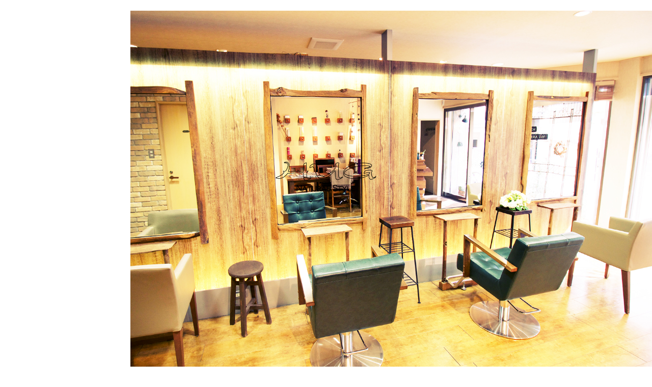

--- FILE ---
content_type: text/html; charset=UTF-8
request_url: http://hug-style.com/
body_size: 7350
content:
<!DOCTYPE html>
<!--[if IE 7]>
<html class="ie ie7" lang="ja">
<![endif]-->
<!--[if IE 8]>
<html class="ie ie8" lang="ja">
<![endif]-->
<!--[if !(IE 7) & !(IE 8)]><!-->
<html lang="ja">
<!--<![endif]-->
<head>
	<meta charset="UTF-8">
	<script src="https://use.typekit.net/thm5qni.js"></script>
	<script>try{Typekit.load({ async: true });}catch(e){}</script>
	<title>伏見桃山の美容室｜HUG Natural Style｜ハグナチュラルスタイル</title>
	<!-- OGP -->
	<meta property="og:title" content="伏見桃山の美容室｜HUG Natural Style｜ハグナチュラルスタイル" />
	<meta property="og:type" content="website" />
	<meta property="og:url" content="http://hug-style.com/" />
	<meta property="og:image" content="http://hug-style.com/common/img/ico/ogp.jpg" />
	<meta property="og:site_name" content="伏見桃山の美容室｜HUG Natural Style｜ハグナチュラルスタイル" />
	<meta property="og:description" content="伏見桃山駅近くの美容室、HUG Natural Style HUGです。まつ毛サロンも併設しております。伏見桃山の地域情報のプラットホームになれるようなサロンづくりをコンセプトにしています。">
	<meta property="og:locale" content="ja_JP" />
	<!-- / OGP -->
	<meta name="viewport" content="width=device-width,initial-scale=1.0,minimum-scale=1.0,maximum-scale=1.0,user-scalable=no" />
	<meta name="description" content="伏見桃山駅近くの美容室、HUG Natural Style HUGです。まつ毛サロンも併設しております。伏見桃山の地域情報のプラットホームになれるようなサロンづくりをコンセプトにしています。">
	<meta name="keywords" content="京都市伏見区,伏見桃山,美容室,HUG Natural Style,ハグナチュラルスタイル,まつ毛サロン,ヘアサロン">
	<meta name="robots" content="index,follow">
	<meta name="SKYPE_TOOLBAR" content="SKYPE_TOOLBAR_PARSER_COMPATIBLE">
	<meta name="format-detection" content="telephone=no">
	<link rel="shortcut icon" href="/common/img/ico/favicon.ico">
	<link href='https://fonts.googleapis.com/css?family=Dancing+Script' rel='stylesheet' type='text/css'>
	<link rel="stylesheet" href="/common/css/style.css">
	<link rel="alternate" type="application/rss+xml" title="伏見桃山の美容室｜HUG Natural Style｜ハグナチュラルスタイル &raquo; フィード" href="http://hug-style.com/feed/" />
	<!--[if lt IE 9]>
		<link rel="shortcut icon" href="/common/img/ico/favicon-ie.ico">
		<script src="//oss.maxcdn.com/libs/html5shiv/3.7.0/html5shiv.js"></script>
		<script src="//oss.maxcdn.com/libs/respond.js/1.4.2/respond.min.js"></script>
	<![endif]-->
	<!--[if lt IE 8]>
		<link href="/common/css/bootstrap-ie7.css" rel="stylesheet">
	<![endif]-->
	<noscript>
		<style>#loading{z-index: -1;display: none;}</style>
	</noscript>
	<meta name='robots' content='max-image-preview:large' />
	<style>img:is([sizes="auto" i], [sizes^="auto," i]) { contain-intrinsic-size: 3000px 1500px }</style>
	<link rel='stylesheet' id='wp-block-library-css' href='http://hug-style.com/app/wp-includes/css/dist/block-library/style.min.css?ver=6.8.3' type='text/css' media='all' />
<style id='classic-theme-styles-inline-css' type='text/css'>
/*! This file is auto-generated */
.wp-block-button__link{color:#fff;background-color:#32373c;border-radius:9999px;box-shadow:none;text-decoration:none;padding:calc(.667em + 2px) calc(1.333em + 2px);font-size:1.125em}.wp-block-file__button{background:#32373c;color:#fff;text-decoration:none}
</style>
<style id='global-styles-inline-css' type='text/css'>
:root{--wp--preset--aspect-ratio--square: 1;--wp--preset--aspect-ratio--4-3: 4/3;--wp--preset--aspect-ratio--3-4: 3/4;--wp--preset--aspect-ratio--3-2: 3/2;--wp--preset--aspect-ratio--2-3: 2/3;--wp--preset--aspect-ratio--16-9: 16/9;--wp--preset--aspect-ratio--9-16: 9/16;--wp--preset--color--black: #000000;--wp--preset--color--cyan-bluish-gray: #abb8c3;--wp--preset--color--white: #ffffff;--wp--preset--color--pale-pink: #f78da7;--wp--preset--color--vivid-red: #cf2e2e;--wp--preset--color--luminous-vivid-orange: #ff6900;--wp--preset--color--luminous-vivid-amber: #fcb900;--wp--preset--color--light-green-cyan: #7bdcb5;--wp--preset--color--vivid-green-cyan: #00d084;--wp--preset--color--pale-cyan-blue: #8ed1fc;--wp--preset--color--vivid-cyan-blue: #0693e3;--wp--preset--color--vivid-purple: #9b51e0;--wp--preset--gradient--vivid-cyan-blue-to-vivid-purple: linear-gradient(135deg,rgba(6,147,227,1) 0%,rgb(155,81,224) 100%);--wp--preset--gradient--light-green-cyan-to-vivid-green-cyan: linear-gradient(135deg,rgb(122,220,180) 0%,rgb(0,208,130) 100%);--wp--preset--gradient--luminous-vivid-amber-to-luminous-vivid-orange: linear-gradient(135deg,rgba(252,185,0,1) 0%,rgba(255,105,0,1) 100%);--wp--preset--gradient--luminous-vivid-orange-to-vivid-red: linear-gradient(135deg,rgba(255,105,0,1) 0%,rgb(207,46,46) 100%);--wp--preset--gradient--very-light-gray-to-cyan-bluish-gray: linear-gradient(135deg,rgb(238,238,238) 0%,rgb(169,184,195) 100%);--wp--preset--gradient--cool-to-warm-spectrum: linear-gradient(135deg,rgb(74,234,220) 0%,rgb(151,120,209) 20%,rgb(207,42,186) 40%,rgb(238,44,130) 60%,rgb(251,105,98) 80%,rgb(254,248,76) 100%);--wp--preset--gradient--blush-light-purple: linear-gradient(135deg,rgb(255,206,236) 0%,rgb(152,150,240) 100%);--wp--preset--gradient--blush-bordeaux: linear-gradient(135deg,rgb(254,205,165) 0%,rgb(254,45,45) 50%,rgb(107,0,62) 100%);--wp--preset--gradient--luminous-dusk: linear-gradient(135deg,rgb(255,203,112) 0%,rgb(199,81,192) 50%,rgb(65,88,208) 100%);--wp--preset--gradient--pale-ocean: linear-gradient(135deg,rgb(255,245,203) 0%,rgb(182,227,212) 50%,rgb(51,167,181) 100%);--wp--preset--gradient--electric-grass: linear-gradient(135deg,rgb(202,248,128) 0%,rgb(113,206,126) 100%);--wp--preset--gradient--midnight: linear-gradient(135deg,rgb(2,3,129) 0%,rgb(40,116,252) 100%);--wp--preset--font-size--small: 13px;--wp--preset--font-size--medium: 20px;--wp--preset--font-size--large: 36px;--wp--preset--font-size--x-large: 42px;--wp--preset--spacing--20: 0.44rem;--wp--preset--spacing--30: 0.67rem;--wp--preset--spacing--40: 1rem;--wp--preset--spacing--50: 1.5rem;--wp--preset--spacing--60: 2.25rem;--wp--preset--spacing--70: 3.38rem;--wp--preset--spacing--80: 5.06rem;--wp--preset--shadow--natural: 6px 6px 9px rgba(0, 0, 0, 0.2);--wp--preset--shadow--deep: 12px 12px 50px rgba(0, 0, 0, 0.4);--wp--preset--shadow--sharp: 6px 6px 0px rgba(0, 0, 0, 0.2);--wp--preset--shadow--outlined: 6px 6px 0px -3px rgba(255, 255, 255, 1), 6px 6px rgba(0, 0, 0, 1);--wp--preset--shadow--crisp: 6px 6px 0px rgba(0, 0, 0, 1);}:where(.is-layout-flex){gap: 0.5em;}:where(.is-layout-grid){gap: 0.5em;}body .is-layout-flex{display: flex;}.is-layout-flex{flex-wrap: wrap;align-items: center;}.is-layout-flex > :is(*, div){margin: 0;}body .is-layout-grid{display: grid;}.is-layout-grid > :is(*, div){margin: 0;}:where(.wp-block-columns.is-layout-flex){gap: 2em;}:where(.wp-block-columns.is-layout-grid){gap: 2em;}:where(.wp-block-post-template.is-layout-flex){gap: 1.25em;}:where(.wp-block-post-template.is-layout-grid){gap: 1.25em;}.has-black-color{color: var(--wp--preset--color--black) !important;}.has-cyan-bluish-gray-color{color: var(--wp--preset--color--cyan-bluish-gray) !important;}.has-white-color{color: var(--wp--preset--color--white) !important;}.has-pale-pink-color{color: var(--wp--preset--color--pale-pink) !important;}.has-vivid-red-color{color: var(--wp--preset--color--vivid-red) !important;}.has-luminous-vivid-orange-color{color: var(--wp--preset--color--luminous-vivid-orange) !important;}.has-luminous-vivid-amber-color{color: var(--wp--preset--color--luminous-vivid-amber) !important;}.has-light-green-cyan-color{color: var(--wp--preset--color--light-green-cyan) !important;}.has-vivid-green-cyan-color{color: var(--wp--preset--color--vivid-green-cyan) !important;}.has-pale-cyan-blue-color{color: var(--wp--preset--color--pale-cyan-blue) !important;}.has-vivid-cyan-blue-color{color: var(--wp--preset--color--vivid-cyan-blue) !important;}.has-vivid-purple-color{color: var(--wp--preset--color--vivid-purple) !important;}.has-black-background-color{background-color: var(--wp--preset--color--black) !important;}.has-cyan-bluish-gray-background-color{background-color: var(--wp--preset--color--cyan-bluish-gray) !important;}.has-white-background-color{background-color: var(--wp--preset--color--white) !important;}.has-pale-pink-background-color{background-color: var(--wp--preset--color--pale-pink) !important;}.has-vivid-red-background-color{background-color: var(--wp--preset--color--vivid-red) !important;}.has-luminous-vivid-orange-background-color{background-color: var(--wp--preset--color--luminous-vivid-orange) !important;}.has-luminous-vivid-amber-background-color{background-color: var(--wp--preset--color--luminous-vivid-amber) !important;}.has-light-green-cyan-background-color{background-color: var(--wp--preset--color--light-green-cyan) !important;}.has-vivid-green-cyan-background-color{background-color: var(--wp--preset--color--vivid-green-cyan) !important;}.has-pale-cyan-blue-background-color{background-color: var(--wp--preset--color--pale-cyan-blue) !important;}.has-vivid-cyan-blue-background-color{background-color: var(--wp--preset--color--vivid-cyan-blue) !important;}.has-vivid-purple-background-color{background-color: var(--wp--preset--color--vivid-purple) !important;}.has-black-border-color{border-color: var(--wp--preset--color--black) !important;}.has-cyan-bluish-gray-border-color{border-color: var(--wp--preset--color--cyan-bluish-gray) !important;}.has-white-border-color{border-color: var(--wp--preset--color--white) !important;}.has-pale-pink-border-color{border-color: var(--wp--preset--color--pale-pink) !important;}.has-vivid-red-border-color{border-color: var(--wp--preset--color--vivid-red) !important;}.has-luminous-vivid-orange-border-color{border-color: var(--wp--preset--color--luminous-vivid-orange) !important;}.has-luminous-vivid-amber-border-color{border-color: var(--wp--preset--color--luminous-vivid-amber) !important;}.has-light-green-cyan-border-color{border-color: var(--wp--preset--color--light-green-cyan) !important;}.has-vivid-green-cyan-border-color{border-color: var(--wp--preset--color--vivid-green-cyan) !important;}.has-pale-cyan-blue-border-color{border-color: var(--wp--preset--color--pale-cyan-blue) !important;}.has-vivid-cyan-blue-border-color{border-color: var(--wp--preset--color--vivid-cyan-blue) !important;}.has-vivid-purple-border-color{border-color: var(--wp--preset--color--vivid-purple) !important;}.has-vivid-cyan-blue-to-vivid-purple-gradient-background{background: var(--wp--preset--gradient--vivid-cyan-blue-to-vivid-purple) !important;}.has-light-green-cyan-to-vivid-green-cyan-gradient-background{background: var(--wp--preset--gradient--light-green-cyan-to-vivid-green-cyan) !important;}.has-luminous-vivid-amber-to-luminous-vivid-orange-gradient-background{background: var(--wp--preset--gradient--luminous-vivid-amber-to-luminous-vivid-orange) !important;}.has-luminous-vivid-orange-to-vivid-red-gradient-background{background: var(--wp--preset--gradient--luminous-vivid-orange-to-vivid-red) !important;}.has-very-light-gray-to-cyan-bluish-gray-gradient-background{background: var(--wp--preset--gradient--very-light-gray-to-cyan-bluish-gray) !important;}.has-cool-to-warm-spectrum-gradient-background{background: var(--wp--preset--gradient--cool-to-warm-spectrum) !important;}.has-blush-light-purple-gradient-background{background: var(--wp--preset--gradient--blush-light-purple) !important;}.has-blush-bordeaux-gradient-background{background: var(--wp--preset--gradient--blush-bordeaux) !important;}.has-luminous-dusk-gradient-background{background: var(--wp--preset--gradient--luminous-dusk) !important;}.has-pale-ocean-gradient-background{background: var(--wp--preset--gradient--pale-ocean) !important;}.has-electric-grass-gradient-background{background: var(--wp--preset--gradient--electric-grass) !important;}.has-midnight-gradient-background{background: var(--wp--preset--gradient--midnight) !important;}.has-small-font-size{font-size: var(--wp--preset--font-size--small) !important;}.has-medium-font-size{font-size: var(--wp--preset--font-size--medium) !important;}.has-large-font-size{font-size: var(--wp--preset--font-size--large) !important;}.has-x-large-font-size{font-size: var(--wp--preset--font-size--x-large) !important;}
:where(.wp-block-post-template.is-layout-flex){gap: 1.25em;}:where(.wp-block-post-template.is-layout-grid){gap: 1.25em;}
:where(.wp-block-columns.is-layout-flex){gap: 2em;}:where(.wp-block-columns.is-layout-grid){gap: 2em;}
:root :where(.wp-block-pullquote){font-size: 1.5em;line-height: 1.6;}
</style>
<link rel="https://api.w.org/" href="http://hug-style.com/wp-json/" /></head>
<body class="home blog wp-theme-willSTYLE">
	<div id="fb-root"></div>
	<script>(function(d, s, id) {
	  var js, fjs = d.getElementsByTagName(s)[0];
	  if (d.getElementById(id)) return;
	  js = d.createElement(s); js.id = id;
	  js.src = "//connect.facebook.net/ja_JP/sdk.js#xfbml=1&version=v2.0";
	  fjs.parentNode.insertBefore(js, fjs);
	}(document, 'script', 'facebook-jssdk'));</script>
	<div id="page">
		<header id="header">
			<div class="hd-bg">
				<h1 id="logo">
					<a href="/">
						<img src="/img/header/logo.png" srcset="/img/header/logo.png 1x,/img/header/logo@2x.png 2x" alt="HUG Natural Style｜ハグ ナチュラルスタイル" width="130">
					</a>
				</h1>
				<div class="container pos-r">
					<div class="row">
						<div class="col-lg-9 col-lg-offset-3 col-md-10 col-md-offset-2">
							<nav id="gnav">
								<ul class="en">
									<li>
										<a href="/concept/">Concept</a>
									</li>
									<li>
										<a href="/menu/">Hair salon menu</a>
									</li>
																		<li>
										<a href="/recruit/">Recruit</a>
									</li>
									<li>
										<a href="/shop/">Shop</a>
									</li>
									<li>
										<a href="/contact/">Contact</a>
									</li>
								</ul>
							</nav>
						</div>
											</div>
				</div>
			</div>
		</header><!-- #header -->		<div id="mainImage" class="mainslider flexslider">
			<ul class="slides">
				<li id="slide01"><img src="img/main/main01.jpg" alt=""></li>
			</ul>
		</div>		
		<div id="main-text">
			<div id="main-text1">
				<span>We suggest</span><br>
				<span>the style</span><br>
				<span>each clients have.</span>
			</div>
			<div id="main-text2">
				<span>Look forward to that we can meet a lot of clients heartily to be able to spend happy time.</span>
			</div>
		</div>
		<div class="bg-white z-depth-2">
			<div id="contents">
				<article id="index">
					<section id="index-concept">
						<div class="pt60 z-depth-2">
							<div class="row">
								<div class="col-sm-3 col-xs-10">
									<h3 class="title title-bd-left text-right">Concept</h3>
								</div>
							</div>
							<div class="container">
								<div class="row">
									<div class="col-md-9 col-md-offset-1 mb40">
										<h4 class="en2 catch mb30">We suggest the style each clients have.</h4>
										<div class="mb20 catch2"><img src="/img/index/text01.png" srcset="/img/index/text01.png 1x,/img/index/text01@2x.png 2x" alt="HUG とは抱きしめあったり、ぴったりくっついたりといった愛情表現。" width="750" class="alt-change-text"></div>
										<p>この店名には初めてご来店の方でもリラックスして気軽にご来店いただける、そして地域で永く愛されるお店にしたいと願いをこめてつけました。<br>
										HUGが、「ヘアサロンやまつ毛エクステ」をきっかけに伏見桃山の皆様と地域の情報交換や発信していくことで、地域のプラットホームになれるようなサロンづくりをコンセプトにしています。</p>
									</div>
								</div>
								<div class="text-right bd-top">
									<a href="concept/" class="btn btn-default en2 minw180 has-arrow">
										<img src="/img/main/arrow.png" srcset="/img/main/arrow.png 1x,/img/main/arrow.png 2x" alt="" class="arrow">Read more
									</a>
								</div>
							</div>
							<div class="bg-white picture01">
								<div class="container pos-r">
									<img src="/img/index/decoration01.png" srcset="/img/index/decoration01.png 1x,/img/index/decoration01@2x.png 2x" width="250" alt="">
								</div>
							</div>
						</div>
					</section>
					<section id="service-nav" class="parallaxx">
						<div class="row row-0 pt60">
							<div class="col-xs-6 col-md-3 bg01 plx-element">
								<div class="navs">
									<a href="menu/">Hair salon menu</a>
								</div>
							</div>
							<div class="col-xs-6 col-md-3 bg02 hidden-sm hidden-xs">
								<div class="navs"></div>
							</div>
							<div class="col-xs-6 col-md-3 bg03 plx-element">
								<div class="navs">
									<a href="shop/">Shop information</a>
								</div>
							</div>
							<div class="col-xs-6 col-md-3 hidden-sm hidden-xs">
								<div class="navs"></div>
							</div>
							<div class="col-xs-6 col-md-3 bg04 hidden-sm hidden-xs">
								<div class="navs"></div>
							</div>
							<div class="col-xs-6 col-md-3 bg05 plx-element">
								<div class="navs">
																		<a href="contact/">Contact</a>
								</div>
							</div>
							<div class="col-xs-6 col-md-3 bg06 hidden-sm hidden-xs">
								<div class="navs"></div>
							</div>
							<div class="col-xs-6 col-md-3 bg07 plx-element">
								<div class="navs">
									<a href="recruit/">Recruit</a>
								</div>
							</div>
						</div>
					</section>
					<section id="informaitons">
						<div class="col-md-3-bg">
							<div class="row">
								<div class="col-md-3 col-xs-2"></div>
							</div>
						</div>
						<div class="bd-right">
							<div class="container z-depth-2 pt100 pb60">
								<div class="text-right">
									<a href="information/" class="btn btn-default en2 minw180 has-arrow">
										<img src="/img/main/arrow.png" srcset="/img/main/arrow.png 1x,/img/main/arrow.png 2x" alt="" class="arrow">Read more
									</a>
								</div>
								<h3 class="title">Information</h3>
								<div class="row mb30">
									<div class="col-md-offset-3 col-md-9">
																																								<div class="blog-list row row-8 mb30">
											<div class="col-xs-3 text-center">
												<div class="thumbnails">
													<a href="http://hug-style.com/information/130/" class="blog-thumbnail thumbnail-circle" style="background-image:url('http://hug-style.com/app/wp-content/uploads/2016/08/image-400x300.jpeg')">
														<img src="http://hug-style.com/app/wp-content/uploads/2016/08/image-400x300.jpeg" height="200" width="200" alt="">
													</a>
												</div>
											</div>
											<div class="col-xs-9">
												<div class="blog-list-body">
													<time class="time en">Aug 31,2016</time>
													<div class="cat en2"><a href="http://hug-style.com/blog/" rel="category tag">Blog</a> / <a href="http://hug-style.com/information/" rel="category tag">Information</a></div>
													<h5 class="blog-title"><a href="http://hug-style.com/information/130/">8月最後に。</a></h5>
												</div>
											</div>
										</div>
																				<div class="blog-list row row-8 mb30">
											<div class="col-xs-3 text-center">
												<div class="thumbnails">
													<a href="http://hug-style.com/information/112/" class="blog-thumbnail thumbnail-circle" style="background-image:url('http://hug-style.com/app/wp-content/uploads/2016/07/image-1-400x300.jpeg')">
														<img src="http://hug-style.com/app/wp-content/uploads/2016/07/image-1-400x300.jpeg" height="200" width="200" alt="">
													</a>
												</div>
											</div>
											<div class="col-xs-9">
												<div class="blog-list-body">
													<time class="time en">Jul 03,2016</time>
													<div class="cat en2"><a href="http://hug-style.com/blog/" rel="category tag">Blog</a> / <a href="http://hug-style.com/information/" rel="category tag">Information</a></div>
													<h5 class="blog-title"><a href="http://hug-style.com/information/112/">7月ですね。</a></h5>
												</div>
											</div>
										</div>
																				<div class="blog-list row row-8 mb30">
											<div class="col-xs-3 text-center">
												<div class="thumbnails">
													<a href="http://hug-style.com/information/85/" class="blog-thumbnail thumbnail-circle" style="background-image:url('http://hug-style.com/app/wp-content/uploads/2016/06/image-4-400x300.jpeg')">
														<img src="http://hug-style.com/app/wp-content/uploads/2016/06/image-4-400x300.jpeg" height="200" width="200" alt="">
													</a>
												</div>
											</div>
											<div class="col-xs-9">
												<div class="blog-list-body">
													<time class="time en">Jun 08,2016</time>
													<div class="cat en2"><a href="http://hug-style.com/information/" rel="category tag">Information</a></div>
													<h5 class="blog-title"><a href="http://hug-style.com/information/85/">ご予約状況のお知らせ☆彡</a></h5>
												</div>
											</div>
										</div>
																																							</div>
								</div>
							</div>
						</div>
					</section>
				</article><!-- / #index -->					</div><!-- / #contents -->
			<aside id="bottom-contact">
				<div class="bg pt60 pb60">
					<div class="container">
						<div class="row">
							<div class="col-md-4 text-center hidden-sm hidden-xs">
								<img src="/img/main/img-contact.png" srcset="/img/main/img-contact.png 1x,/img/main/img-contact@2x.png 2x" alt="" width="300" >
							</div>
							<div class="col-md-8 text-center mb20">
								<h4 class="contant-en en2">
									Please feel free to ask anything.
								</h4>
								<p>お気軽にお問い合わせください。</p>
								<div class="contact-tel"><i class="ion-iphone"></i>075-622-1466</div>
								<div class="pt20">
									<a href="/contact/" class="btn btn-primary en2 minw180 has-arrow mr5">
										<img src="/img/main/arrow.png" srcset="/img/main/arrow.png 1x,/img/main/arrow.png 2x" alt="" class="arrow">Contact us
									</a>
									<a href="/shop/#access" class="btn btn-info en2 minw180 has-arrow mr5">
										<img src="/img/main/arrow.png" srcset="/img/main/arrow.png 1x,/img/main/arrow.png 2x" alt="" class="arrow">Access map
									</a>
								</div>
							</div>
						</div>
					</div>
				</div>
			</aside>
			<aside id="blog-lists">
				<div class="pt60 pb60 z-depth-2 pos-r">
					<div class="row">
						<div class="col-sm-3 col-xs-10">
							<h3 class="title title-bd-left text-right text-sm-left">Blog</h3>							
						</div>
					</div>
					<div class="container z-depth-2">
						<div class="text-right blog-more">
							<a href="/blog/" class="btn btn-default en2 minw180 has-arrow">
								<img src="/img/main/arrow.png" srcset="/img/main/arrow.png 1x,/img/main/arrow.png 2x" alt="" class="arrow">Read more
							</a>
						</div>
						<div class="row">
																												<div class="col-md-3 col-sm-6">
								<div class="panel panel-card blog-list">
									<div class="panel-image">
										<a href="http://hug-style.com/information/130/" class="blog-thumbnail" style="background-image:url('http://hug-style.com/app/wp-content/uploads/2016/08/image-400x300.jpeg')">
											<img src="http://hug-style.com/app/wp-content/uploads/2016/08/image-400x300.jpeg" height="200" width="200" alt="">
										</a>
									</div>
									<div class="blog-list-body">
										<time class="time">Aug 31,2016</time>
										<div class="cat en2"><a href="http://hug-style.com/blog/" rel="category tag">Blog</a> / <a href="http://hug-style.com/information/" rel="category tag">Information</a></div>
										<h5 class="mb10 card-title">
											<a href="http://hug-style.com/information/130/">8月最後に。</a>
										</h5>
									</div>
								</div>
							</div>
														<div class="col-md-3 col-sm-6">
								<div class="panel panel-card blog-list">
									<div class="panel-image">
										<a href="http://hug-style.com/information/112/" class="blog-thumbnail" style="background-image:url('http://hug-style.com/app/wp-content/uploads/2016/07/image-1-400x300.jpeg')">
											<img src="http://hug-style.com/app/wp-content/uploads/2016/07/image-1-400x300.jpeg" height="200" width="200" alt="">
										</a>
									</div>
									<div class="blog-list-body">
										<time class="time">Jul 03,2016</time>
										<div class="cat en2"><a href="http://hug-style.com/blog/" rel="category tag">Blog</a> / <a href="http://hug-style.com/information/" rel="category tag">Information</a></div>
										<h5 class="mb10 card-title">
											<a href="http://hug-style.com/information/112/">7月ですね。</a>
										</h5>
									</div>
								</div>
							</div>
														<div class="col-md-3 col-sm-6">
								<div class="panel panel-card blog-list">
									<div class="panel-image">
										<a href="http://hug-style.com/blog/101/" class="blog-thumbnail" style="background-image:url('http://hug-style.com/app/wp-content/uploads/2016/06/image-13-400x300.jpeg')">
											<img src="http://hug-style.com/app/wp-content/uploads/2016/06/image-13-400x300.jpeg" height="200" width="200" alt="">
										</a>
									</div>
									<div class="blog-list-body">
										<time class="time">Jun 19,2016</time>
										<div class="cat en2"><a href="http://hug-style.com/blog/" rel="category tag">Blog</a></div>
										<h5 class="mb10 card-title">
											<a href="http://hug-style.com/blog/101/">デジタルパーマのお客様！</a>
										</h5>
									</div>
								</div>
							</div>
														<div class="col-md-3 col-sm-6">
								<div class="panel panel-card blog-list">
									<div class="panel-image">
										<a href="http://hug-style.com/blog/87/" class="blog-thumbnail" style="background-image:url('http://hug-style.com/app/wp-content/uploads/2016/06/image-1-400x300.jpeg')">
											<img src="http://hug-style.com/app/wp-content/uploads/2016/06/image-1-400x300.jpeg" height="200" width="200" alt="">
										</a>
									</div>
									<div class="blog-list-body">
										<time class="time">Jun 07,2016</time>
										<div class="cat en2"><a href="http://hug-style.com/blog/" rel="category tag">Blog</a></div>
										<h5 class="mb10 card-title">
											<a href="http://hug-style.com/blog/87/">北陸満喫〜☆</a>
										</h5>
									</div>
								</div>
							</div>
																											</div>
					</div>
					<img src="/img/main/boots.png" srcset="/img/main/boots.png 1x,/img/main/boots@2x.png 2x" alt="" id="boots">
				</div>
			</aside>
			<footer id="footer">
				<div class="ft-bg pt60 pb60">
					<div class="container">
						<div class="row">
							<div class="col-md-6 mb20">
								<div class="mb20">
									<a href="/"><img src="/img/footer/logo.png" srcset="/img/footer/logo.png 1x,/img/footer/logo@2x.png 2x" alt="HUG Natural Style" width="100"></a>
								</div>
								<address class="en2">
									〒612-8052　京都市伏見区瀬戸物町 737-4
								</address>
								<div class="contact-tel"><i class="ion-iphone"></i>075-622-1466</div>
								<div class="pt20 buttons">
									<a href="/shop/#access" class="btn btn-info en2 minw180 has-arrow mr5 hidden-xs">
										<img src="/img/main/arrow.png" srcset="/img/main/arrow.png 1x,/img/main/arrow.png 2x" alt="" class="arrow">Access map
									</a>
																	</div>
							</div>
							<div class="col-md-3 mb20 hidden-xs hidden-sm">
								<ul class="ft-nav">
									<li><a href="/">Top</a></li>
									<li><a href="/concept/">Concept</a></li>
									<li><a href="/menu/">Hair salon menu</a></li>
																		<li><a href="/recruit/">Recruit</a></li>
									<li><a href="/contact/">Contact</a></li>
								</ul>
							</div>
							<div class="col-md-3 mb20 hidden-xs hidden-sm">
								<ul class="ft-nav">
									<li><a href="/shop/">Shop</a></li>
									<li><a href="/shop/#access">Access</a></li>
									<li><a href="/concept/#staff">Staff</a></li>
									<li><a href="/information/">Information</a></li>
									<li><a href="/blog/">Blog</a></li>
								</ul>
							</div>
						</div>
						<div id="pagetop" class="text-right">
							<a href="#page"><img src="/img/footer/pagetop.png" srcset="/img/footer/pagetop.png 1x,/img/footer/pagetop@2x.png 2x" alt="BACK TO TOP"></a>
						</div>
					</div>
				</div>
				<div class="bg-btm">
										<div class="copy en2">© HUG Natural Style.</div>
				</div>
			</footer><!-- / #footer -->
		</div>
		
		<div id="overlay"></div>
	</div><!-- #page -->
	<div id="hamburger">
		<span id="drawer-toggle">
			<i class="icon-bar"></i>
			<i class="icon-bar"></i>
			<i class="icon-bar"></i>
		</span>
	</div>
	<nav id="drawer">
		<ul>
			<li><a href="/">Top</a></li>
			<li><a href="/concept/">Concept</a></li>
			<li><a href="/menu/">Hair salon menu</a></li>
			<li><a href="/eyelash/">Eyelash extension</a></li>
			<li><a href="/recruit/">Recruit</a></li>
			<li><a href="/contact/">Contact</a></li>
			<li class="list-divider"></li>
			<li><a href="/shop/">Shop</a></li>
			<li><a href="/information/">Information</a></li>
			<li><a href="/blog/">Blog</a></li>
			<li class="list-divider"></li>
		</ul>
		<ul class="socials">
			<li><a href="https://www.facebook.com/HUGNaturalStyle" target="_blank"><i class="ion-social-facebook"></i></a></li>
			<li><a href="https://www.instagram.com/hug.naturalstyle/" target="_blank"><i class="ion-social-instagram-outline"></i></a></li>
		</ul>
	</nav>
	<div id="loading"></div>	<script type="speculationrules">
{"prefetch":[{"source":"document","where":{"and":[{"href_matches":"\/*"},{"not":{"href_matches":["\/app\/wp-*.php","\/app\/wp-admin\/*","\/app\/wp-content\/uploads\/*","\/app\/wp-content\/*","\/app\/wp-content\/plugins\/*","\/app\/wp-content\/themes\/willSTYLE\/*","\/*\\?(.+)"]}},{"not":{"selector_matches":"a[rel~=\"nofollow\"]"}},{"not":{"selector_matches":".no-prefetch, .no-prefetch a"}}]},"eagerness":"conservative"}]}
</script>
	
	<script src="/common/js/min/common.js" charset="utf-8"></script>
	<script src="/common/js/min/scripts.js" charset="utf-8"></script>
	<script src="https://maps.google.com/maps/api/js?language=en&amp;region=JP"></script>
    <script>
        if($('div#map_canvas').get(0)){
            var latlng = new google.maps.LatLng( 34.933694 ,135.762074);
            var style = [{"featureType":"water","elementType":"geometry","stylers":[{"color":"#e9e9e9"},{"lightness":17}]},{"featureType":"landscape","elementType":"geometry","stylers":[{"color":"#f5f5f5"},{"lightness":20}]},{"featureType":"road.highway","elementType":"geometry.fill","stylers":[{"color":"#ffffff"},{"lightness":17}]},{"featureType":"road.highway","elementType":"geometry.stroke","stylers":[{"color":"#ffffff"},{"lightness":29},{"weight":0.2}]},{"featureType":"road.arterial","elementType":"geometry","stylers":[{"color":"#ffffff"},{"lightness":18}]},{"featureType":"road.local","elementType":"geometry","stylers":[{"color":"#ffffff"},{"lightness":16}]},{"featureType":"poi","elementType":"geometry","stylers":[{"color":"#f5f5f5"},{"lightness":21}]},{"featureType":"poi.park","elementType":"geometry","stylers":[{"color":"#dedede"},{"lightness":21}]},{"elementType":"labels.text.stroke","stylers":[{"visibility":"on"},{"color":"#ffffff"},{"lightness":16}]},{"elementType":"labels.text.fill","stylers":[{"saturation":36},{"color":"#333333"},{"lightness":40}]},{"elementType":"labels.icon","stylers":[{"visibility":"off"}]},{"featureType":"transit","elementType":"geometry","stylers":[{"color":"#f2f2f2"},{"lightness":19}]},{"featureType":"administrative","elementType":"geometry.fill","stylers":[{"color":"#fefefe"},{"lightness":20}]},{"featureType":"administrative","elementType":"geometry.stroke","stylers":[{"color":"#fefefe"},{"lightness":17},{"weight":1.2}]}]
            var myOptions = {
                    zoom: 16,
                    center: latlng,
                    mapTypeControl :false,
                    scrollwheel: false,
                    styles: style
                };

            var map = new google.maps.Map(document.getElementById('map_canvas'), myOptions);
            new google.maps.Marker({
                position: new google.maps.LatLng(  34.933694 ,135.762074),
                map: map
            });
            var timer;
            $(window).on('resize',function(){
                clearTimeout( timer );
                timer = setTimeout(function() {
                    map.panTo(latlng);
                }, 300 );
            })
        }
        var Timer = setTimeout(function(){
            $('#map_canvas').attr('style','');
        },200)
    </script>
			<!-- Google tag (gtag.js) -->
		<script async src="https://www.googletagmanager.com/gtag/js?id=G-1D8RKK3M66"></script>
		<script>
		window.dataLayer = window.dataLayer || [];
		function gtag(){dataLayer.push(arguments);}
		gtag('js', new Date());

		gtag('config', 'G-1D8RKK3M66');
		</script>

		<script type="text/javascript">
			(function(i,s,o,g,r,a,m){i['GoogleAnalyticsObject']=r;i[r]=i[r]||function(){
			(i[r].q=i[r].q||[]).push(arguments)},i[r].l=1*new Date();a=s.createElement(o),
			m=s.getElementsByTagName(o)[0];a.async=1;a.src=g;m.parentNode.insertBefore(a,m)
			})(window,document,'script','//www.google-analytics.com/analytics.js','ga');
			ga('create','UA-12793993-1', 'auto');
			ga('send', 'pageview');
		</script></body>
</html>

--- FILE ---
content_type: application/javascript
request_url: http://hug-style.com/common/js/min/scripts.js
body_size: 4944
content:
var ClickEvent="ontouchstart"in window?"touchstart":"click",$grid;!function(t){/touch|tablet|mobile|phone|android|iphone|ipad|blackberry/i.test(window.navigator.userAgent)||t.preload({forward:t.pjax.follow,check:t.pjax.getCache,encode:!0,ajax:{success:function(a,e,n){!t.pjax.getCache(this.url)&&t.pjax.setCache(this.url,null,e,n)}}}),t.pjax({area:"#page",link:"a:not([target])",ajax:{timeout:2500},wait:1500,load:{script:!0},cache:{click:!0,submit:!1,popstate:!0}}),t(document).bind("pjax:ready",function(){setTimeout(function(){t(document).trigger("preload")},1500)}),t(document).bind("pjax:fetch",function(){Scripts.fetching(),t("body").animate({scrollTop:0},800,"easeOutExpo"),t("body").addClass("loading")}),t(document).bind("pjax:render",function(){t("body").removeClass("loading"),setTimeout(function(){Scripts.add_svg()},500),Scripts.loadingAnimation(),Scripts.pjax_init()}),t(function(){Scripts.initialized()})}(jQuery);var Scripts={initialized:function(){var t=this,a=$("#header"),e=$(window),n=e.width();t.scroll(),t.loading(),t.form(),t.slider(),t.share(),e.on("load",function(){t.drawer(),t.ajax_zip(),t.alt_changed_text(),t.lightbox()}),e.on("resize",function(){n!=e.width()&&(n=e.width()),t.alt_changed_text()}),e.on("scroll",function(){t.parallax();var n=e.scrollTop(),i=a.height();n>i?t.gnav_fixed():t.gnav_static()})},pjax_init:function(){var t=this;t.scroll(),t.slider(),t.lightbox(),setTimeout(function(){$("#service-nav").imagesLoaded(function(){setTimeout(function(){$(window).trigger("serviceLoaded")},1e3)})},1e3)},scroll:function(){$("a[href^=#]").smoothScroll({easing:"easeInOutExpo",speed:800})},lightbox:function(){var t=$(".blog-body a img").not(".nolightbox").filter(function(){return/\.(jpe?g|png|gif|bmp)$/i.test($(this).parent("a").attr("href"))});t.parent("a").addClass("boxer").attr("rel","gallery"),$("a.boxer").hover(function(){$(this).stop().fadeTo(400,.7,"easeOutQuart")},function(){$(this).stop().fadeTo(400,1,"easeOutQuart")}),$("a.boxer").boxer({fixed:!0})},slider:function(){$(".mainslider ul").html('<li id="slide01"><img src="img/main/main01.jpg" alt=""></li>'),$(".mainslider ul").append('<li id="slide02"><img src="img/main/main02.jpg" alt=""></li>'),$(".mainslider ul").append('<li id="slide03"><img src="img/main/main03.jpg" alt=""></li>'),$(".mainslider").imagesLoaded(function(){$(".mainslider").flexslider({directionNav:!1,controlNav:!1,touch:!1})})},heights:function(){for(var t=$(window).width(),a=1;11>a;a++)$(".height-"+a).tile(a),767>t?$(".height-xs-"+a).tile(a):992>t?$(".height-sm-"+a).tile(a):$(".height-"+a).tile(a)},parallax:function(){function t(){i&&o.get(0)&&(o.each(function(t){if(a=$(this).offset(),c+l>a.top){var e=$(this);e.addClass("plx-active"),e.find(".plx-element").each(function(t){var a=$(this);a.delay(d*t).queue(function(t){a.addClass("plx-active"),t()})})}t++}),i=!1,setTimeout(t,n))}var a,e=30,n=1e3/e,i=!1,c=$(window).scrollTop(),s=$(window).height(),o=$(".parallaxx").not(".plx-active"),d=100,l=parseInt(.6*s);$(window).on("touchstart scroll serviceLoaded",function(a){o=$(".parallaxx").not(".plx-active"),c=$(window).scrollTop(),i=!0,t()}),document.addEventListener("touchmove",function(t){c=$(window).scrollTop()}),document.addEventListener("touchend",function(){i=!1}),document.addEventListener("touchcancel",function(){i=!1})},fetching:function(){$("#loading").addClass("load-init"),$("body").addClass("load-init"),$("#loading").removeClass("load-first"),$("#loading").removeClass("load-second"),$("#loading").removeClass("load-third"),$("body").removeClass("loaded"),$("#loading").removeClass("load-out"),$("#loading").removeClass("loaded")},loading:function(){var t=this;t.add_svg(),t.slider(),$(window).on("load",function(){t.loadingAnimation()})},loadingAnimation:function(){var t=this;$("#mainImage").imagesLoaded(function(){setTimeout(function(){$("#loading").addClass("load-init"),$("body").addClass("load-init"),setTimeout(function(){$("#loading").addClass("load-first"),setTimeout(function(){$("#loading").addClass("load-second"),setTimeout(function(){$("#loading").addClass("load-third")},1e3)},300)},50),setTimeout(function(){$("#loading").addClass("load-out"),t.maintext(),setTimeout(function(){$("#loading").html(""),$("#loading").removeClass("load-first"),$("#loading").removeClass("load-second"),$("#loading").removeClass("load-third"),$("body").addClass("loaded"),$("#loading").addClass("loaded")},1e3)},1e3)},600)})},maintext:function(){$("#main-text").hasClass("lower")?setTimeout(function(){$("#main-text1 span").addClass("trigger"),setTimeout(function(){$("#main-text2 span").addClass("trigger"),setTimeout(function(){$("#main-text1 span").addClass("active"),setTimeout(function(){$("#main-text2 span").addClass("active"),setTimeout(function(){$("#bd").addClass("active"),setTimeout(function(){$("#header").addClass("active")},200)},200)},200)},600)},200)},200):setTimeout(function(){$("#main-text1 span").each(function(t){var a=$(this);a.delay(200*t).queue(function(t){a.addClass("trigger"),t()})}),setTimeout(function(){$("#main-text2 span").addClass("trigger"),setTimeout(function(){$("#main-text1 span").each(function(t){var a=$(this);a.delay(300*t).queue(function(t){a.addClass("active"),t()})}),setTimeout(function(){$("#main-text2 span").addClass("active"),setTimeout(function(){$("#header").addClass("active")},200)},600)},800)},600)},800)},add_svg:function(){var t=this;$("#loading").html(t.svg)},getRandomInt:function(t,a){return Math.floor(Math.random()*(a-t+1))+t},form:function(){function t(){if($(".mw_wp_form_input   #agree-check").prop("checked")){var t=$(".mw_wp_form_input   #agree-check").parents("form");t.find("input[type='submit']").removeAttr("disabled")}else{var t=$(".mw_wp_form_input   #agree-check").parents("form");t.find("input[type='submit']").attr("disabled","true")}}t(),$(document).on("click","#agree",function(){t()})},ajax_zip:function(){$(document).on("blur","#post-no",function(){AjaxZip3.zip2addr(this,"","address","address")})},alt_changed_text:function(){var t=$(window).width();992>t?$("img.alt-change-text").each(function(){if(!$(this).hasClass("alt-changed")){var t=$(this).attr("alt");$(this).hide().addClass("alt-changed").after('<span class="alt-changed-text">'+t+"<span>")}}):$("img.alt-change-text").each(function(){$(this).hasClass("alt-changed")&&$(this).show().removeClass("alt-changed").next(".alt-changed-text").remove()})},share:function(){$(document).on("click",".share-tw",function(){return window.open(this.href,"TWwindow","width=650, height=300, menubar=no, toolbar=no, scrollbars=yes"),!1}),$(document).on("click",".share-fb",function(){return window.open(this.href,"FBwindow","width=650, height=450, menubar=no, toolbar=no, scrollbars=yes"),!1})},is_svg:function(){var t=window.navigator.userAgent.toLowerCase(),a=window.navigator.appVersion.toLowerCase();if(-1!=t.indexOf("msie")){if(-1!=a.indexOf("msie 6."))return!1;if(-1!=a.indexOf("msie 7."))return!1;if(-1!=a.indexOf("msie 8."))return!1}return!0},is_sp:function(){return navigator.userAgent.indexOf("iPhone")>0&&-1==navigator.userAgent.indexOf("iPad")||navigator.userAgent.indexOf("iPod")>0||navigator.userAgent.indexOf("Android")>0?!0:!1},gnav:function(){function t(){$("#gnav .dropdown-trigger").removeClass("active"),a.removeClass("active")}var a=$("#dropdown");$("#gnav"),a.height();$("#gnav .dropdown-trigger").on("click",function(){$("#gnav .dropdown-trigger").index(this);$(this).toggleClass("active"),a.toggleClass("active")}),$(document).click(function(a){$.contains($("#header")[0],a.target)||t()}),$(window).on("scroll",function(){t()})},gnav_fixed:function(){$("#header").addClass("fixed")},gnav_static:function(){$("#header").removeClass("fixed")},drawer:function(){$(document).on(ClickEvent,"#drawer-toggle",function(){$("body").hasClass("drawer-opend")?$("body").removeClass("drawer-opend"):($("#drawer").scrollTop(0),$("body").addClass("drawer-opend"))}),$(document).on(ClickEvent,"#overlay",function(){$("body").removeClass("drawer-opend")}),$(document).on("click","#drawer a",function(){$("body").removeClass("drawer-opend")})},svg:'<svg version="1.1" xmlns="http://www.w3.org/2000/svg" xmlns:xlink="http://www.w3.org/1999/xlink" x="0px" y="0px" width="233px" height="64px" viewBox="0 0 233 64" style="enable-background:new 0 0 233 64;" xml:space="preserve"><g><path class="st st0" d="M85.5,33.7c0,0,0.1,0.8,0,1.2c-0.1,0.4-0.1,0.5-0.4,0.8c-0.2,0.3-2.1,1.5-2.9,1.8c-0.8,0.3-5.3,1.7-6.1,1.8	c-0.8,0.2-2.3-0.1-3.1-0.8c-0.8-0.8-1.1-1.6-1.5-2.9c-0.4-1.2-0.9-11.1-0.9-11.1s-0.1-0.3-0.3-0.4C70.1,24.1,38.6,25,38.6,25	s-0.8,1.7-3.7,4.5c-2.8,2.8-7.2,4.8-8.9,5.4c-1.7,0.6-4.5,0.9-6,0.8c-1.5-0.1-5.9-1.4-5.9-1.4s0.4,0,0.9-0.2c0.5-0.2,4.8-2,9.5-4.6	s6.9-5.9,6.9-5.9s-0.5-0.6-0.7-1c-0.2-0.4-0.6-1.6-0.6-1.6l0.2-0.5c0,0,1.2,0.4,1.6,0.4c0.4,0.1,1.8,0,3-0.8	c1.2-0.8,2.3-3.4,3.6-6.7c1.2-3.2,1.1-5.4,0.7-6.7C38.7,5.5,38,5,36.9,4.5S32.4,4,32.4,4l-0.6-0.9c0,0,1.7-0.6,2.8-0.7	c1.2-0.1,3.1-0.2,4,0.4s2.6,2.1,3,4.1c0.4,2,0.7,7.9,0,9.9c-0.7,2-1.2,3.7-1.2,3.7s-0.3,0.6-0.1,0.8s1.7,0.3,2.8,0.4	s26.4,0.1,26.8,0c0.4-0.1,0.5-0.2,0.6-0.5c0.1-0.2,0.3-7.4,0.4-9.2c0.1-1.7,0.6-5.3,1.1-6.1c0.6-0.8,1.7-1.4,2.6-1.6	c0.9-0.2,1.4-0.3,1.8-0.3C77,4,77,4,77,4s-0.3,15.6-0.3,16c0,0.3,0.2,0.5,0.3,0.6c0.3,0.3,0.7,0.3,1.2,0.2c0.6-0.1,1.9-0.6,1.9-0.6	s0,0.8-0.2,1c-0.2,0.3-0.5,0.8-1,1c-0.5,0.2-1.1,0.3-1.4,0.5s-0.4,0.1-0.5,0.7c0,0.6,0.4,8.7,0.4,9s0.3,1.7,0.8,2.2	c0.5,0.5,1.1,0.8,1.8,0.9c0.8,0.1,2,0.1,2.9-0.1C84.3,35.3,85.5,33.7,85.5,33.7z"/><path class="st st0" d="M83.6,14c0,0,4.1-1.8,5-2.1c0.5-0.2,1-0.2,1.2-0.1c0.4,0.2,0.6,0.4,1,0.9c0.5,0.7,1.1,1.6,1.4,2.4	c0.7,1.9,2.9,7.7,3.2,8.2c0.3,0.5,1.7,4.5,2.6,6.1c0.8,1.3,1.6,2.7,2.4,3.4c0.7,0.7,1.9,2,3.2,2.5c1.3,0.5,1.9,0.7,2.6,0.7	c0,0,0.6,0.1,1.6,0s2.8-0.3,4.1-0.7c1.3-0.3,3.1-0.8,4.3-1.3c1.2-0.5,3.8-1.8,5.7-3.1c1.9-1.3,4.7-3.8,5.1-4.1c0,0,7.1-6.9,7.2-7.1	c0.1-0.1,0.2-0.2,0.3-0.1c0.1,0,0.3,0.1,0.4,0.3s0.3,1.7,0.3,2c0,0.3,0.2,8.7,0.3,9.3c0.1,0.6,0.3,3.1,0.7,3.9s0.8,2,1.6,2.4	s1,0.5,1.4,0.5c0.3,0,0.6,0,1,0s2-0.5,2.4-0.7c0.4-0.2,4.3-1.8,5-2.1c0.7-0.3,1.6-1.2,1.7-1.3c0.1-0.2,0.4-0.4,0.4-0.6	c0.1-0.3,0-1.3,0-1.3s-0.1,0.5-0.5,0.8s-1.1,0.8-1.7,1c-0.5,0.2-2,0.5-2.8,0.4c-0.8-0.1-1-0.2-1.3-0.3c-0.2-0.1-0.5-0.3-0.6-0.5	c-0.1-0.1-0.2-0.3-0.4-0.8c-0.3-0.7-0.3-1.6-0.3-2.1c0-0.5-0.5-11.2-0.5-11.6c0-0.4,0.1-8.4,0.2-8.9c0-0.5,0.2-2.3,0.3-2.8	c0.1-0.5,0.6-2.7,0.6-2.8S142,4.1,142,4.1s-0.9-0.3-1.6-0.3c-0.6,0-1.5,0.2-2.1,0.4c-0.6,0.3-1.7,1-2,1.5c-0.3,0.5-1,1.9-1.1,2.6	c-0.1,0.7-0.2,2.6-0.2,3c0,0.5,0.1,3.7,0.1,3.7l-3.1,3.6c0,0-5,4.8-5.4,5.1c0,0-4.5,3.5-7.2,4.8c-2.7,1.3-5.9,2.5-8.7,2.4	c-2.8,0-3.9-0.5-4.3-0.7c-0.4-0.2-3.3-1.7-4-3.8s-2.3-9-2.6-11.3c-0.2-1.2-1.3-4.9-1.8-6.1c-0.4-1-1.7-2.4-2.8-2.8	c-1.1-0.4-2.4-0.5-3.2-0.4S89.7,6.4,89,6.7s-1.7,0.9-2.4,1.4c-0.7,0.6-1.1,0.9-1.8,1.7c-0.7,0.8-0.8,1.3-0.9,1.6s-0.4,0.8-0.4,1.3	c-0.1,0.5,0,0.6,0,0.9C83.5,13.8,83.6,14,83.6,14z"/><path class="st st0" d="M194.5,14.8l0.1,0.7c0,0,0.6,0,1,0c1.4,0,2.3-0.2,3.7-0.4c1.6-0.2,3.1-0.4,4.5-0.8c0.8-0.3,2.5-0.9,3.3-1.6	s1.6-1.7,1.8-2.3c0.2-0.6,0.2-1.1,0.1-1.5c-0.1-0.4-0.3-0.9-0.5-1.2s-0.8-0.8-1.3-1c-0.5-0.2-2.1-0.8-2.6-0.9	c-0.8-0.2-2.2-0.6-3.5-0.8c0,0-2.4-0.5-4.2-0.7c-1.7-0.2-4.9-0.2-6.2-0.2s-5.2,0.4-6.9,0.5c-2.8,0.3-7.2,1.5-9.2,2	c-2.5,0.6-7.1,2.5-8.9,3.3c-1.4,0.6-5.2,2.6-6.7,3.7s-5.1,4.5-5.9,6.1c-0.9,1.7-1.2,3.1-1.3,4.5s0.1,2.4,0.4,3.4	c0.3,0.7,0.6,1.3,1,1.9c0.4,0.5,1.2,1.3,1.8,1.6c0.5,0.3,2.3,1.4,3.3,1.8c1.1,0.4,4.2,1.4,5.5,1.8c1.9,0.5,5.2,0.9,7.2,1	c3.1,0.2,6.9,0.1,8.9,0c2.2-0.1,3.7-0.4,5.4-0.7c1.8-0.3,4.9-1,5.8-1.2s4.6-1.4,5.7-1.8c1.1-0.5,5.9-2.6,6.2-2.8	c0.3-0.1,0.6-0.4,0.7-0.3c0.2,0,0.2,0.2,0.2,0.3s0,2.7,0,3.2c0,1,0.2,1.8,0.4,2.3c0.3,0.7,0.6,1.4,1.4,2.1c0.4,0.4,0.8,0.5,1.1,0.5	c0.3,0.1,0.8,0.1,1.1,0.1c0.3,0,1.3-0.2,1.8-0.4c0.5-0.2,2.7-1,3.2-1.3c0.5-0.3,2.1-1,3-1.6c0.8-0.6,1-0.8,1.3-1.1	c0.2-0.3,0.3-0.6,0.3-1c0-0.4-0.1-0.7-0.1-0.7s-0.1,0.3-0.2,0.4c-0.1,0.1-0.3,0.4-0.6,0.6s-0.8,0.7-1.4,0.9c-0.6,0.2-1,0.3-1.6,0.3	c-0.6,0.1-1.6,0.1-2,0c-0.4-0.1-0.4-0.1-0.7-0.3c-0.5-0.2-0.7-0.6-0.9-1.2c-0.2-0.6-0.7-1.8-0.9-2.5c-0.1-0.6-0.7-6.5-0.7-6.6	s0.5-0.7,0.7-0.9c0.1-0.2,0.8-1.1,0.9-1.4c0.1-0.3,0.1-0.5-0.1-0.8c-0.1-0.3-0.5-0.6-1.1-0.8c-0.7-0.3-1.5-0.4-2.7-0.4	c-0.6,0-3.6,0.1-5,0.2c-0.8,0.1-1.9,0.3-2.9,0.5c-1.2,0.4-2.2,1.1-2.9,1.6c-0.6,0.5-1,1.1-1.3,2c-0.2,0.5-0.6,1.7-0.5,2	c0.1,0.3,0,0.3,0.1,0.3c0.1,0,2-0.3,3.3-0.6c1.7-0.3,3.4-0.9,5.4-1.2c1.1-0.2,2.2-0.3,2.3-0.1c0,0.2,0,1.4-0.1,2.1	c0,0.4,0,0.5-0.1,0.6c-0.1,0.1-3,1.6-4.2,2c-2.2,0.7-4.1,1.2-6.7,1.6c-1.4,0.2-8.3,0.9-10.1,1c-1.3,0.1-5,0.5-8,0.6	c-2.5,0.1-5.3-0.2-7.5-0.4c-1.8-0.2-7.3-1.6-8.3-2c-1-0.4-3.2-1.2-3.9-1.5c-1-0.4-1.6-1.1-2-1.7c-0.3-0.5-0.3-1.1-0.3-1.5	c0.1-0.8,0.6-1.7,1.4-2.5c0.7-0.7,3-2.7,5.5-3.8c2.5-1.2,6.3-2.7,8.9-3.8c2.4-1,5.6-1.9,7.4-2.3c1.8-0.4,8.1-1.3,8.9-1.4	c0.8-0.1,6.7-0.5,8.6-0.6c1.9-0.1,4.3,0,5.9,0.1c1.5,0.1,4.2,0.6,4.8,0.7c0.6,0.2,1.1,0.3,1.2,0.5c0.1,0.1,0.1,0.4,0.1,0.4	c-0.1,0.2-0.1,0.3-0.5,0.5c-0.4,0.3-2,0.9-2.8,1.1s-1.8,0.5-2.9,0.7c-1,0.2-2.1,0.4-2.8,0.6S194.5,14.8,194.5,14.8z"/></g><g><path class="st st0" d="M58,50L58,50c0,0,0,1.4,0,2.8V61h-0.7V49H58l8,11h0c0,0-0.1-1.4-0.1-2.8V49h0.7v12H66L58,50z"/><path class="st st0" d="M70.8,58l-1.3,3h-0.7l4.2-9.6h0.7l4.2,9.6h-0.7l-1.3-3H70.8z M74.4,54.8c-0.8-1.8-1.1-2.7-1.1-2.7h0	c0,0-0.4,1-1.2,2.9L71,57.4h4.6L74.4,54.8z"/><path class="st st0" d="M83.3,52v9h-0.7v-9h-3.5v-0.6h7.7V52H83.3z"/><path class="st st0" d="M96.6,57.2c0,2.7-1.3,4.1-3.8,4.1c-2.6,0-3.8-1.4-3.8-4.1v-5.7h0.7v5.8c0,2.2,1,3.4,3.2,3.4	c2.2,0,3.2-1.1,3.2-3.4v-5.8h0.7V57.2z"/><path class="st st0" d="M102.8,56.8c-0.5,0-0.9,0-1.1,0h-1.4V61h-0.7v-9.6h2.7c2.2,0,3.6,0.9,3.6,2.7c0,1.5-1,2.4-2.4,2.6l2.6,4.3	h-0.7L102.8,56.8z M102.3,56.3c1.9,0,2.9-0.7,2.9-2.1c0-1.5-1.1-2.1-2.9-2.1h-2.1v4.2H102.3z"/><path class="st st0" d="M109.6,58l-1.3,3h-0.7l4.2-9.6h0.7l4.2,9.6h-0.7l-1.3-3H109.6z M113.2,54.8c-0.8-1.8-1.1-2.7-1.1-2.7h0	c0,0-0.4,1-1.2,2.9l-1.1,2.5h4.6L113.2,54.8z"/><path class="st st0" d="M118.8,51.4h0.7v9h5.4V61h-6.1V51.4z"/><path class="st st0" d="M131.4,57.6c0.1,2.1,1.8,3,3.9,3c2.1,0,3.3-0.9,3.3-2.6c0-2.4-2.3-2.6-3.8-2.9c-1.6-0.4-3.8-0.9-3.8-3.2	c0-1.9,1.4-3.1,3.8-3.1c2.1,0,3.7,0.9,4.2,2.9l-0.6,0.2c-0.3-1.5-1.5-2.5-3.5-2.5c-2.1,0-3.1,0.9-3.1,2.4c0,1.9,1.7,2.4,3.4,2.7	c1.8,0.3,4.1,0.8,4.1,3.5c0,2.2-1.5,3.3-4.1,3.3c-2,0-4.3-0.7-4.5-3.4L131.4,57.6z"/><path class="st st0" d="M145,52v9h-0.7v-9h-3.5v-0.6h7.7V52H145z"/><path class="st st0" d="M153.5,61v-4.3l-3.8-5.3h0.8l1.8,2.6l1.5,2.1h0l1.6-2.1l1.8-2.5h0.7l-3.8,5.3V61H153.5z"/><path class="st st0" d="M159.9,51.4h0.7v9h5.4V61h-6.1V51.4z"/><path class="st st0" d="M168.3,51.4h6.3V52h-5.7v3.7h4.5v0.6h-4.5v4.1h5.8V61h-6.4V51.4z"/></g></svg>'};

--- FILE ---
content_type: application/javascript
request_url: http://hug-style.com/common/js/min/common.js
body_size: 87688
content:
if(function(t,e){function n(t){var e=t.length,n=ut.type(t);return ut.isWindow(t)?!1:1===t.nodeType&&e?!0:"array"===n||"function"!==n&&(0===e||"number"==typeof e&&e>0&&e-1 in t)}function i(t){var e=St[t]={};return ut.each(t.match(dt)||[],function(t,n){e[n]=!0}),e}function r(t,n,i,r){if(ut.acceptData(t)){var o,a,s=ut.expando,c=t.nodeType,l=c?ut.cache:t,u=c?t[s]:t[s]&&s;if(u&&l[u]&&(r||l[u].data)||i!==e||"string"!=typeof n)return u||(u=c?t[s]=et.pop()||ut.guid++:s),l[u]||(l[u]=c?{}:{toJSON:ut.noop}),("object"==typeof n||"function"==typeof n)&&(r?l[u]=ut.extend(l[u],n):l[u].data=ut.extend(l[u].data,n)),a=l[u],r||(a.data||(a.data={}),a=a.data),i!==e&&(a[ut.camelCase(n)]=i),"string"==typeof n?(o=a[n],null==o&&(o=a[ut.camelCase(n)])):o=a,o}}function o(t,e,n){if(ut.acceptData(t)){var i,r,o=t.nodeType,a=o?ut.cache:t,c=o?t[ut.expando]:ut.expando;if(a[c]){if(e&&(i=n?a[c]:a[c].data)){ut.isArray(e)?e=e.concat(ut.map(e,ut.camelCase)):e in i?e=[e]:(e=ut.camelCase(e),e=e in i?[e]:e.split(" ")),r=e.length;for(;r--;)delete i[e[r]];if(n?!s(i):!ut.isEmptyObject(i))return}(n||(delete a[c].data,s(a[c])))&&(o?ut.cleanData([t],!0):ut.support.deleteExpando||a!=a.window?delete a[c]:a[c]=null)}}}function a(t,n,i){if(i===e&&1===t.nodeType){var r="data-"+n.replace(Ct,"-$1").toLowerCase();if(i=t.getAttribute(r),"string"==typeof i){try{i="true"===i?!0:"false"===i?!1:"null"===i?null:+i+""===i?+i:Dt.test(i)?ut.parseJSON(i):i}catch(o){}ut.data(t,n,i)}else i=e}return i}function s(t){var e;for(e in t)if(("data"!==e||!ut.isEmptyObject(t[e]))&&"toJSON"!==e)return!1;return!0}function c(){return!0}function l(){return!1}function u(){try{return Y.activeElement}catch(t){}}function h(t,e){do t=t[e];while(t&&1!==t.nodeType);return t}function d(t,e,n){if(ut.isFunction(e))return ut.grep(t,function(t,i){return!!e.call(t,i,t)!==n});if(e.nodeType)return ut.grep(t,function(t){return t===e!==n});if("string"==typeof e){if(Qt.test(e))return ut.filter(e,t,n);e=ut.filter(e,t)}return ut.grep(t,function(t){return ut.inArray(t,e)>=0!==n})}function f(t){var e=Ft.split("|"),n=t.createDocumentFragment();if(n.createElement)for(;e.length;)n.createElement(e.pop());return n}function p(t,e){return ut.nodeName(t,"table")&&ut.nodeName(1===e.nodeType?e:e.firstChild,"tr")?t.getElementsByTagName("tbody")[0]||t.appendChild(t.ownerDocument.createElement("tbody")):t}function m(t){return t.type=(null!==ut.find.attr(t,"type"))+"/"+t.type,t}function g(t){var e=re.exec(t.type);return e?t.type=e[1]:t.removeAttribute("type"),t}function v(t,e){for(var n,i=0;null!=(n=t[i]);i++)ut._data(n,"globalEval",!e||ut._data(e[i],"globalEval"))}function y(t,e){if(1===e.nodeType&&ut.hasData(t)){var n,i,r,o=ut._data(t),a=ut._data(e,o),s=o.events;if(s){delete a.handle,a.events={};for(n in s)for(i=0,r=s[n].length;r>i;i++)ut.event.add(e,n,s[n][i])}a.data&&(a.data=ut.extend({},a.data))}}function b(t,e){var n,i,r;if(1===e.nodeType){if(n=e.nodeName.toLowerCase(),!ut.support.noCloneEvent&&e[ut.expando]){r=ut._data(e);for(i in r.events)ut.removeEvent(e,i,r.handle);e.removeAttribute(ut.expando)}"script"===n&&e.text!==t.text?(m(e).text=t.text,g(e)):"object"===n?(e.parentNode&&(e.outerHTML=t.outerHTML),ut.support.html5Clone&&t.innerHTML&&!ut.trim(e.innerHTML)&&(e.innerHTML=t.innerHTML)):"input"===n&&ee.test(t.type)?(e.defaultChecked=e.checked=t.checked,e.value!==t.value&&(e.value=t.value)):"option"===n?e.defaultSelected=e.selected=t.defaultSelected:("input"===n||"textarea"===n)&&(e.defaultValue=t.defaultValue)}}function w(t,n){var i,r,o=0,a=typeof t.getElementsByTagName!==V?t.getElementsByTagName(n||"*"):typeof t.querySelectorAll!==V?t.querySelectorAll(n||"*"):e;if(!a)for(a=[],i=t.childNodes||t;null!=(r=i[o]);o++)!n||ut.nodeName(r,n)?a.push(r):ut.merge(a,w(r,n));return n===e||n&&ut.nodeName(t,n)?ut.merge([t],a):a}function x(t){ee.test(t.type)&&(t.defaultChecked=t.checked)}function E(t,e){if(e in t)return e;for(var n=e.charAt(0).toUpperCase()+e.slice(1),i=e,r=Te.length;r--;)if(e=Te[r]+n,e in t)return e;return i}function _(t,e){return t=e||t,"none"===ut.css(t,"display")||!ut.contains(t.ownerDocument,t)}function T(t,e){for(var n,i,r,o=[],a=0,s=t.length;s>a;a++)i=t[a],i.style&&(o[a]=ut._data(i,"olddisplay"),n=i.style.display,e?(o[a]||"none"!==n||(i.style.display=""),""===i.style.display&&_(i)&&(o[a]=ut._data(i,"olddisplay",L(i.nodeName)))):o[a]||(r=_(i),(n&&"none"!==n||!r)&&ut._data(i,"olddisplay",r?n:ut.css(i,"display"))));for(a=0;s>a;a++)i=t[a],i.style&&(e&&"none"!==i.style.display&&""!==i.style.display||(i.style.display=e?o[a]||"":"none"));return t}function S(t,e,n){var i=ve.exec(e);return i?Math.max(0,i[1]-(n||0))+(i[2]||"px"):e}function D(t,e,n,i,r){for(var o=n===(i?"border":"content")?4:"width"===e?1:0,a=0;4>o;o+=2)"margin"===n&&(a+=ut.css(t,n+_e[o],!0,r)),i?("content"===n&&(a-=ut.css(t,"padding"+_e[o],!0,r)),"margin"!==n&&(a-=ut.css(t,"border"+_e[o]+"Width",!0,r))):(a+=ut.css(t,"padding"+_e[o],!0,r),"padding"!==n&&(a+=ut.css(t,"border"+_e[o]+"Width",!0,r)));return a}function C(t,e,n){var i=!0,r="width"===e?t.offsetWidth:t.offsetHeight,o=ue(t),a=ut.support.boxSizing&&"border-box"===ut.css(t,"boxSizing",!1,o);if(0>=r||null==r){if(r=he(t,e,o),(0>r||null==r)&&(r=t.style[e]),ye.test(r))return r;i=a&&(ut.support.boxSizingReliable||r===t.style[e]),r=parseFloat(r)||0}return r+D(t,e,n||(a?"border":"content"),i,o)+"px"}function L(t){var e=Y,n=we[t];return n||(n=k(t,e),"none"!==n&&n||(le=(le||ut("<iframe frameborder='0' width='0' height='0'/>").css("cssText","display:block !important")).appendTo(e.documentElement),e=(le[0].contentWindow||le[0].contentDocument).document,e.write("<!doctype html><html><body>"),e.close(),n=k(t,e),le.detach()),we[t]=n),n}function k(t,e){var n=ut(e.createElement(t)).appendTo(e.body),i=ut.css(n[0],"display");return n.remove(),i}function O(t,e,n,i){var r;if(ut.isArray(e))ut.each(e,function(e,r){n||De.test(t)?i(t,r):O(t+"["+("object"==typeof r?e:"")+"]",r,n,i)});else if(n||"object"!==ut.type(e))i(t,e);else for(r in e)O(t+"["+r+"]",e[r],n,i)}function M(t){return function(e,n){"string"!=typeof e&&(n=e,e="*");var i,r=0,o=e.toLowerCase().match(dt)||[];if(ut.isFunction(n))for(;i=o[r++];)"+"===i[0]?(i=i.slice(1)||"*",(t[i]=t[i]||[]).unshift(n)):(t[i]=t[i]||[]).push(n)}}function j(t,n,i,r){function o(c){var l;return a[c]=!0,ut.each(t[c]||[],function(t,c){var u=c(n,i,r);return"string"!=typeof u||s||a[u]?s?!(l=u):e:(n.dataTypes.unshift(u),o(u),!1)}),l}var a={},s=t===Be;return o(n.dataTypes[0])||!a["*"]&&o("*")}function N(t,n){var i,r,o=ut.ajaxSettings.flatOptions||{};for(r in n)n[r]!==e&&((o[r]?t:i||(i={}))[r]=n[r]);return i&&ut.extend(!0,t,i),t}function A(t,n,i){for(var r,o,a,s,c=t.contents,l=t.dataTypes;"*"===l[0];)l.shift(),o===e&&(o=t.mimeType||n.getResponseHeader("Content-Type"));if(o)for(s in c)if(c[s]&&c[s].test(o)){l.unshift(s);break}if(l[0]in i)a=l[0];else{for(s in i){if(!l[0]||t.converters[s+" "+l[0]]){a=s;break}r||(r=s)}a=a||r}return a?(a!==l[0]&&l.unshift(a),i[a]):e}function I(t,e,n,i){var r,o,a,s,c,l={},u=t.dataTypes.slice();if(u[1])for(a in t.converters)l[a.toLowerCase()]=t.converters[a];for(o=u.shift();o;)if(t.responseFields[o]&&(n[t.responseFields[o]]=e),!c&&i&&t.dataFilter&&(e=t.dataFilter(e,t.dataType)),c=o,o=u.shift())if("*"===o)o=c;else if("*"!==c&&c!==o){if(a=l[c+" "+o]||l["* "+o],!a)for(r in l)if(s=r.split(" "),s[1]===o&&(a=l[c+" "+s[0]]||l["* "+s[0]])){a===!0?a=l[r]:l[r]!==!0&&(o=s[0],u.unshift(s[1]));break}if(a!==!0)if(a&&t["throws"])e=a(e);else try{e=a(e)}catch(h){return{state:"parsererror",error:a?h:"No conversion from "+c+" to "+o}}}return{state:"success",data:e}}function P(){try{return new t.XMLHttpRequest}catch(e){}}function R(){try{return new t.ActiveXObject("Microsoft.XMLHTTP")}catch(e){}}function U(){return setTimeout(function(){Je=e}),Je=ut.now()}function H(t,e,n){for(var i,r=(on[e]||[]).concat(on["*"]),o=0,a=r.length;a>o;o++)if(i=r[o].call(n,e,t))return i}function $(t,e,n){var i,r,o=0,a=rn.length,s=ut.Deferred().always(function(){delete c.elem}),c=function(){if(r)return!1;for(var e=Je||U(),n=Math.max(0,l.startTime+l.duration-e),i=n/l.duration||0,o=1-i,a=0,c=l.tweens.length;c>a;a++)l.tweens[a].run(o);return s.notifyWith(t,[l,o,n]),1>o&&c?n:(s.resolveWith(t,[l]),!1)},l=s.promise({elem:t,props:ut.extend({},e),opts:ut.extend(!0,{specialEasing:{}},n),originalProperties:e,originalOptions:n,startTime:Je||U(),duration:n.duration,tweens:[],createTween:function(e,n){var i=ut.Tween(t,l.opts,e,n,l.opts.specialEasing[e]||l.opts.easing);return l.tweens.push(i),i},stop:function(e){var n=0,i=e?l.tweens.length:0;if(r)return this;for(r=!0;i>n;n++)l.tweens[n].run(1);return e?s.resolveWith(t,[l,e]):s.rejectWith(t,[l,e]),this}}),u=l.props;for(W(u,l.opts.specialEasing);a>o;o++)if(i=rn[o].call(l,t,u,l.opts))return i;return ut.map(u,H,l),ut.isFunction(l.opts.start)&&l.opts.start.call(t,l),ut.fx.timer(ut.extend(c,{elem:t,anim:l,queue:l.opts.queue})),l.progress(l.opts.progress).done(l.opts.done,l.opts.complete).fail(l.opts.fail).always(l.opts.always)}function W(t,e){var n,i,r,o,a;for(n in t)if(i=ut.camelCase(n),r=e[i],o=t[n],ut.isArray(o)&&(r=o[1],o=t[n]=o[0]),n!==i&&(t[i]=o,delete t[n]),a=ut.cssHooks[i],a&&"expand"in a){o=a.expand(o),delete t[i];for(n in o)n in t||(t[n]=o[n],e[n]=r)}else e[i]=r}function Q(t,e,n){var i,r,o,a,s,c,l=this,u={},h=t.style,d=t.nodeType&&_(t),f=ut._data(t,"fxshow");n.queue||(s=ut._queueHooks(t,"fx"),null==s.unqueued&&(s.unqueued=0,c=s.empty.fire,s.empty.fire=function(){s.unqueued||c()}),s.unqueued++,l.always(function(){l.always(function(){s.unqueued--,ut.queue(t,"fx").length||s.empty.fire()})})),1===t.nodeType&&("height"in e||"width"in e)&&(n.overflow=[h.overflow,h.overflowX,h.overflowY],"inline"===ut.css(t,"display")&&"none"===ut.css(t,"float")&&(ut.support.inlineBlockNeedsLayout&&"inline"!==L(t.nodeName)?h.zoom=1:h.display="inline-block")),n.overflow&&(h.overflow="hidden",ut.support.shrinkWrapBlocks||l.always(function(){h.overflow=n.overflow[0],h.overflowX=n.overflow[1],h.overflowY=n.overflow[2]}));for(i in e)if(r=e[i],tn.exec(r)){if(delete e[i],o=o||"toggle"===r,r===(d?"hide":"show"))continue;u[i]=f&&f[i]||ut.style(t,i)}if(!ut.isEmptyObject(u)){f?"hidden"in f&&(d=f.hidden):f=ut._data(t,"fxshow",{}),o&&(f.hidden=!d),d?ut(t).show():l.done(function(){ut(t).hide()}),l.done(function(){var e;ut._removeData(t,"fxshow");for(e in u)ut.style(t,e,u[e])});for(i in u)a=H(d?f[i]:0,i,l),i in f||(f[i]=a.start,d&&(a.end=a.start,a.start="width"===i||"height"===i?1:0))}}function B(t,e,n,i,r){return new B.prototype.init(t,e,n,i,r)}function q(t,e){var n,i={height:t},r=0;for(e=e?1:0;4>r;r+=2-e)n=_e[r],i["margin"+n]=i["padding"+n]=t;return e&&(i.opacity=i.width=t),i}function z(t){return ut.isWindow(t)?t:9===t.nodeType?t.defaultView||t.parentWindow:!1}var F,X,V=typeof e,K=t.location,Y=t.document,G=Y.documentElement,J=t.jQuery,Z=t.$,tt={},et=[],nt="1.10.2",it=et.concat,rt=et.push,ot=et.slice,at=et.indexOf,st=tt.toString,ct=tt.hasOwnProperty,lt=nt.trim,ut=function(t,e){return new ut.fn.init(t,e,X)},ht=/[+-]?(?:\d*\.|)\d+(?:[eE][+-]?\d+|)/.source,dt=/\S+/g,ft=/^[\s\uFEFF\xA0]+|[\s\uFEFF\xA0]+$/g,pt=/^(?:\s*(<[\w\W]+>)[^>]*|#([\w-]*))$/,mt=/^<(\w+)\s*\/?>(?:<\/\1>|)$/,gt=/^[\],:{}\s]*$/,vt=/(?:^|:|,)(?:\s*\[)+/g,yt=/\\(?:["\\\/bfnrt]|u[\da-fA-F]{4})/g,bt=/"[^"\\\r\n]*"|true|false|null|-?(?:\d+\.|)\d+(?:[eE][+-]?\d+|)/g,wt=/^-ms-/,xt=/-([\da-z])/gi,Et=function(t,e){return e.toUpperCase()},_t=function(t){(Y.addEventListener||"load"===t.type||"complete"===Y.readyState)&&(Tt(),ut.ready())},Tt=function(){Y.addEventListener?(Y.removeEventListener("DOMContentLoaded",_t,!1),t.removeEventListener("load",_t,!1)):(Y.detachEvent("onreadystatechange",_t),t.detachEvent("onload",_t))};ut.fn=ut.prototype={jquery:nt,constructor:ut,init:function(t,n,i){var r,o;if(!t)return this;if("string"==typeof t){if(r="<"===t.charAt(0)&&">"===t.charAt(t.length-1)&&t.length>=3?[null,t,null]:pt.exec(t),!r||!r[1]&&n)return!n||n.jquery?(n||i).find(t):this.constructor(n).find(t);if(r[1]){if(n=n instanceof ut?n[0]:n,ut.merge(this,ut.parseHTML(r[1],n&&n.nodeType?n.ownerDocument||n:Y,!0)),mt.test(r[1])&&ut.isPlainObject(n))for(r in n)ut.isFunction(this[r])?this[r](n[r]):this.attr(r,n[r]);return this}if(o=Y.getElementById(r[2]),o&&o.parentNode){if(o.id!==r[2])return i.find(t);this.length=1,this[0]=o}return this.context=Y,this.selector=t,this}return t.nodeType?(this.context=this[0]=t,this.length=1,this):ut.isFunction(t)?i.ready(t):(t.selector!==e&&(this.selector=t.selector,this.context=t.context),ut.makeArray(t,this))},selector:"",length:0,toArray:function(){return ot.call(this)},get:function(t){return null==t?this.toArray():0>t?this[this.length+t]:this[t]},pushStack:function(t){var e=ut.merge(this.constructor(),t);return e.prevObject=this,e.context=this.context,e},each:function(t,e){return ut.each(this,t,e)},ready:function(t){return ut.ready.promise().done(t),this},slice:function(){return this.pushStack(ot.apply(this,arguments))},first:function(){return this.eq(0)},last:function(){return this.eq(-1)},eq:function(t){var e=this.length,n=+t+(0>t?e:0);return this.pushStack(n>=0&&e>n?[this[n]]:[])},map:function(t){return this.pushStack(ut.map(this,function(e,n){return t.call(e,n,e)}))},end:function(){return this.prevObject||this.constructor(null)},push:rt,sort:[].sort,splice:[].splice},ut.fn.init.prototype=ut.fn,ut.extend=ut.fn.extend=function(){var t,n,i,r,o,a,s=arguments[0]||{},c=1,l=arguments.length,u=!1;for("boolean"==typeof s&&(u=s,s=arguments[1]||{},c=2),"object"==typeof s||ut.isFunction(s)||(s={}),l===c&&(s=this,--c);l>c;c++)if(null!=(o=arguments[c]))for(r in o)t=s[r],i=o[r],s!==i&&(u&&i&&(ut.isPlainObject(i)||(n=ut.isArray(i)))?(n?(n=!1,a=t&&ut.isArray(t)?t:[]):a=t&&ut.isPlainObject(t)?t:{},s[r]=ut.extend(u,a,i)):i!==e&&(s[r]=i));return s},ut.extend({expando:"jQuery"+(nt+Math.random()).replace(/\D/g,""),noConflict:function(e){return t.$===ut&&(t.$=Z),e&&t.jQuery===ut&&(t.jQuery=J),ut},isReady:!1,readyWait:1,holdReady:function(t){t?ut.readyWait++:ut.ready(!0)},ready:function(t){if(t===!0?!--ut.readyWait:!ut.isReady){if(!Y.body)return setTimeout(ut.ready);ut.isReady=!0,t!==!0&&--ut.readyWait>0||(F.resolveWith(Y,[ut]),ut.fn.trigger&&ut(Y).trigger("ready").off("ready"))}},isFunction:function(t){return"function"===ut.type(t)},isArray:Array.isArray||function(t){return"array"===ut.type(t)},isWindow:function(t){return null!=t&&t==t.window},isNumeric:function(t){return!isNaN(parseFloat(t))&&isFinite(t)},type:function(t){return null==t?t+"":"object"==typeof t||"function"==typeof t?tt[st.call(t)]||"object":typeof t},isPlainObject:function(t){var n;if(!t||"object"!==ut.type(t)||t.nodeType||ut.isWindow(t))return!1;try{if(t.constructor&&!ct.call(t,"constructor")&&!ct.call(t.constructor.prototype,"isPrototypeOf"))return!1}catch(i){return!1}if(ut.support.ownLast)for(n in t)return ct.call(t,n);for(n in t);return n===e||ct.call(t,n)},isEmptyObject:function(t){var e;for(e in t)return!1;return!0},error:function(t){throw Error(t)},parseHTML:function(t,e,n){if(!t||"string"!=typeof t)return null;"boolean"==typeof e&&(n=e,e=!1),e=e||Y;var i=mt.exec(t),r=!n&&[];return i?[e.createElement(i[1])]:(i=ut.buildFragment([t],e,r),r&&ut(r).remove(),ut.merge([],i.childNodes))},parseJSON:function(n){return t.JSON&&t.JSON.parse?t.JSON.parse(n):null===n?n:"string"==typeof n&&(n=ut.trim(n),n&&gt.test(n.replace(yt,"@").replace(bt,"]").replace(vt,"")))?Function("return "+n)():(ut.error("Invalid JSON: "+n),e)},parseXML:function(n){var i,r;if(!n||"string"!=typeof n)return null;try{t.DOMParser?(r=new DOMParser,i=r.parseFromString(n,"text/xml")):(i=new ActiveXObject("Microsoft.XMLDOM"),i.async="false",i.loadXML(n))}catch(o){i=e}return i&&i.documentElement&&!i.getElementsByTagName("parsererror").length||ut.error("Invalid XML: "+n),i},noop:function(){},globalEval:function(e){e&&ut.trim(e)&&(t.execScript||function(e){t.eval.call(t,e)})(e)},camelCase:function(t){return t.replace(wt,"ms-").replace(xt,Et)},nodeName:function(t,e){return t.nodeName&&t.nodeName.toLowerCase()===e.toLowerCase()},each:function(t,e,i){var r,o=0,a=t.length,s=n(t);if(i){if(s)for(;a>o&&(r=e.apply(t[o],i),r!==!1);o++);else for(o in t)if(r=e.apply(t[o],i),r===!1)break}else if(s)for(;a>o&&(r=e.call(t[o],o,t[o]),r!==!1);o++);else for(o in t)if(r=e.call(t[o],o,t[o]),r===!1)break;return t},trim:lt&&!lt.call("\ufeff ")?function(t){return null==t?"":lt.call(t)}:function(t){return null==t?"":(t+"").replace(ft,"")},makeArray:function(t,e){var i=e||[];return null!=t&&(n(Object(t))?ut.merge(i,"string"==typeof t?[t]:t):rt.call(i,t)),i},inArray:function(t,e,n){var i;if(e){if(at)return at.call(e,t,n);for(i=e.length,n=n?0>n?Math.max(0,i+n):n:0;i>n;n++)if(n in e&&e[n]===t)return n}return-1},merge:function(t,n){var i=n.length,r=t.length,o=0;if("number"==typeof i)for(;i>o;o++)t[r++]=n[o];else for(;n[o]!==e;)t[r++]=n[o++];return t.length=r,t},grep:function(t,e,n){var i,r=[],o=0,a=t.length;for(n=!!n;a>o;o++)i=!!e(t[o],o),n!==i&&r.push(t[o]);return r},map:function(t,e,i){var r,o=0,a=t.length,s=n(t),c=[];if(s)for(;a>o;o++)r=e(t[o],o,i),null!=r&&(c[c.length]=r);else for(o in t)r=e(t[o],o,i),null!=r&&(c[c.length]=r);return it.apply([],c)},guid:1,proxy:function(t,n){var i,r,o;return"string"==typeof n&&(o=t[n],n=t,t=o),ut.isFunction(t)?(i=ot.call(arguments,2),r=function(){return t.apply(n||this,i.concat(ot.call(arguments)))},r.guid=t.guid=t.guid||ut.guid++,r):e},access:function(t,n,i,r,o,a,s){var c=0,l=t.length,u=null==i;if("object"===ut.type(i)){o=!0;for(c in i)ut.access(t,n,c,i[c],!0,a,s)}else if(r!==e&&(o=!0,ut.isFunction(r)||(s=!0),u&&(s?(n.call(t,r),n=null):(u=n,n=function(t,e,n){return u.call(ut(t),n)})),n))for(;l>c;c++)n(t[c],i,s?r:r.call(t[c],c,n(t[c],i)));return o?t:u?n.call(t):l?n(t[0],i):a},now:function(){return(new Date).getTime()},swap:function(t,e,n,i){var r,o,a={};for(o in e)a[o]=t.style[o],t.style[o]=e[o];r=n.apply(t,i||[]);for(o in e)t.style[o]=a[o];return r}}),ut.ready.promise=function(e){if(!F)if(F=ut.Deferred(),"complete"===Y.readyState)setTimeout(ut.ready);else if(Y.addEventListener)Y.addEventListener("DOMContentLoaded",_t,!1),t.addEventListener("load",_t,!1);else{Y.attachEvent("onreadystatechange",_t),t.attachEvent("onload",_t);var n=!1;try{n=null==t.frameElement&&Y.documentElement}catch(i){}n&&n.doScroll&&function r(){if(!ut.isReady){try{n.doScroll("left")}catch(t){return setTimeout(r,50)}Tt(),ut.ready()}}()}return F.promise(e)},ut.each("Boolean Number String Function Array Date RegExp Object Error".split(" "),function(t,e){tt["[object "+e+"]"]=e.toLowerCase()}),X=ut(Y),function(t,e){function n(t,e,n,i){var r,o,a,s,c,l,u,h,p,m;if((e?e.ownerDocument||e:$)!==j&&M(e),e=e||j,n=n||[],!t||"string"!=typeof t)return n;if(1!==(s=e.nodeType)&&9!==s)return[];if(A&&!i){if(r=bt.exec(t))if(a=r[1]){if(9===s){if(o=e.getElementById(a),!o||!o.parentNode)return n;if(o.id===a)return n.push(o),n}else if(e.ownerDocument&&(o=e.ownerDocument.getElementById(a))&&U(e,o)&&o.id===a)return n.push(o),n}else{if(r[2])return tt.apply(n,e.getElementsByTagName(t)),n;if((a=r[3])&&_.getElementsByClassName&&e.getElementsByClassName)return tt.apply(n,e.getElementsByClassName(a)),n}if(_.qsa&&(!I||!I.test(t))){if(h=u=H,p=e,m=9===s&&t,1===s&&"object"!==e.nodeName.toLowerCase()){for(l=d(t),(u=e.getAttribute("id"))?h=u.replace(Et,"\\$&"):e.setAttribute("id",h),h="[id='"+h+"'] ",c=l.length;c--;)l[c]=h+f(l[c]);p=ft.test(t)&&e.parentNode||e,m=l.join(",")}if(m)try{return tt.apply(n,p.querySelectorAll(m)),n}catch(g){}finally{u||e.removeAttribute("id")}}}return x(t.replace(lt,"$1"),e,n,i)}function i(){function t(n,i){return e.push(n+=" ")>S.cacheLength&&delete t[e.shift()],t[n]=i}var e=[];return t}function r(t){return t[H]=!0,t}function o(t){var e=j.createElement("div");try{return!!t(e)}catch(n){return!1}finally{e.parentNode&&e.parentNode.removeChild(e),e=null}}function a(t,e){for(var n=t.split("|"),i=t.length;i--;)S.attrHandle[n[i]]=e}function s(t,e){var n=e&&t,i=n&&1===t.nodeType&&1===e.nodeType&&(~e.sourceIndex||K)-(~t.sourceIndex||K);if(i)return i;if(n)for(;n=n.nextSibling;)if(n===e)return-1;return t?1:-1}function c(t){return function(e){var n=e.nodeName.toLowerCase();return"input"===n&&e.type===t}}function l(t){return function(e){var n=e.nodeName.toLowerCase();return("input"===n||"button"===n)&&e.type===t}}function u(t){return r(function(e){return e=+e,r(function(n,i){for(var r,o=t([],n.length,e),a=o.length;a--;)n[r=o[a]]&&(n[r]=!(i[r]=n[r]))})})}function h(){}function d(t,e){var i,r,o,a,s,c,l,u=q[t+" "];if(u)return e?0:u.slice(0);for(s=t,c=[],l=S.preFilter;s;){(!i||(r=ht.exec(s)))&&(r&&(s=s.slice(r[0].length)||s),c.push(o=[])),i=!1,(r=dt.exec(s))&&(i=r.shift(),o.push({value:i,type:r[0].replace(lt," ")}),s=s.slice(i.length));for(a in S.filter)!(r=vt[a].exec(s))||l[a]&&!(r=l[a](r))||(i=r.shift(),o.push({value:i,type:a,matches:r}),s=s.slice(i.length));if(!i)break}return e?s.length:s?n.error(t):q(t,c).slice(0)}function f(t){for(var e=0,n=t.length,i="";n>e;e++)i+=t[e].value;return i}function p(t,e,n){var i=e.dir,r=n&&"parentNode"===i,o=Q++;return e.first?function(e,n,o){for(;e=e[i];)if(1===e.nodeType||r)return t(e,n,o)}:function(e,n,a){var s,c,l,u=W+" "+o;if(a){for(;e=e[i];)if((1===e.nodeType||r)&&t(e,n,a))return!0}else for(;e=e[i];)if(1===e.nodeType||r)if(l=e[H]||(e[H]={}),(c=l[i])&&c[0]===u){if((s=c[1])===!0||s===T)return s===!0}else if(c=l[i]=[u],c[1]=t(e,n,a)||T,c[1]===!0)return!0}}function m(t){return t.length>1?function(e,n,i){for(var r=t.length;r--;)if(!t[r](e,n,i))return!1;return!0}:t[0]}function g(t,e,n,i,r){for(var o,a=[],s=0,c=t.length,l=null!=e;c>s;s++)(o=t[s])&&(!n||n(o,i,r))&&(a.push(o),l&&e.push(s));return a}function v(t,e,n,i,o,a){return i&&!i[H]&&(i=v(i)),o&&!o[H]&&(o=v(o,a)),r(function(r,a,s,c){var l,u,h,d=[],f=[],p=a.length,m=r||w(e||"*",s.nodeType?[s]:s,[]),v=!t||!r&&e?m:g(m,d,t,s,c),y=n?o||(r?t:p||i)?[]:a:v;if(n&&n(v,y,s,c),i)for(l=g(y,f),i(l,[],s,c),u=l.length;u--;)(h=l[u])&&(y[f[u]]=!(v[f[u]]=h));if(r){if(o||t){if(o){for(l=[],u=y.length;u--;)(h=y[u])&&l.push(v[u]=h);o(null,y=[],l,c)}for(u=y.length;u--;)(h=y[u])&&(l=o?nt.call(r,h):d[u])>-1&&(r[l]=!(a[l]=h))}}else y=g(y===a?y.splice(p,y.length):y),o?o(null,a,y,c):tt.apply(a,y)})}function y(t){for(var e,n,i,r=t.length,o=S.relative[t[0].type],a=o||S.relative[" "],s=o?1:0,c=p(function(t){return t===e},a,!0),l=p(function(t){return nt.call(e,t)>-1},a,!0),u=[function(t,n,i){return!o&&(i||n!==k)||((e=n).nodeType?c(t,n,i):l(t,n,i))}];r>s;s++)if(n=S.relative[t[s].type])u=[p(m(u),n)];else{if(n=S.filter[t[s].type].apply(null,t[s].matches),n[H]){for(i=++s;r>i&&!S.relative[t[i].type];i++);return v(s>1&&m(u),s>1&&f(t.slice(0,s-1).concat({value:" "===t[s-2].type?"*":""})).replace(lt,"$1"),n,i>s&&y(t.slice(s,i)),r>i&&y(t=t.slice(i)),r>i&&f(t))}u.push(n)}return m(u)}function b(t,e){var i=0,o=e.length>0,a=t.length>0,s=function(r,s,c,l,u){var h,d,f,p=[],m=0,v="0",y=r&&[],b=null!=u,w=k,x=r||a&&S.find.TAG("*",u&&s.parentNode||s),E=W+=null==w?1:Math.random()||.1;for(b&&(k=s!==j&&s,T=i);null!=(h=x[v]);v++){if(a&&h){for(d=0;f=t[d++];)if(f(h,s,c)){l.push(h);break}b&&(W=E,T=++i)}o&&((h=!f&&h)&&m--,r&&y.push(h))}if(m+=v,o&&v!==m){for(d=0;f=e[d++];)f(y,p,s,c);if(r){if(m>0)for(;v--;)y[v]||p[v]||(p[v]=J.call(l));p=g(p)}tt.apply(l,p),b&&!r&&p.length>0&&m+e.length>1&&n.uniqueSort(l)}return b&&(W=E,k=w),y};return o?r(s):s}function w(t,e,i){for(var r=0,o=e.length;o>r;r++)n(t,e[r],i);return i}function x(t,e,n,i){var r,o,a,s,c,l=d(t);if(!i&&1===l.length){if(o=l[0]=l[0].slice(0),o.length>2&&"ID"===(a=o[0]).type&&_.getById&&9===e.nodeType&&A&&S.relative[o[1].type]){if(e=(S.find.ID(a.matches[0].replace(_t,Tt),e)||[])[0],!e)return n;t=t.slice(o.shift().value.length)}for(r=vt.needsContext.test(t)?0:o.length;r--&&(a=o[r],!S.relative[s=a.type]);)if((c=S.find[s])&&(i=c(a.matches[0].replace(_t,Tt),ft.test(o[0].type)&&e.parentNode||e))){if(o.splice(r,1),t=i.length&&f(o),!t)return tt.apply(n,i),n;break}}return L(t,l)(i,e,!A,n,ft.test(t)),n}var E,_,T,S,D,C,L,k,O,M,j,N,A,I,P,R,U,H="sizzle"+-new Date,$=t.document,W=0,Q=0,B=i(),q=i(),z=i(),F=!1,X=function(t,e){return t===e?(F=!0,0):0},V=typeof e,K=1<<31,Y={}.hasOwnProperty,G=[],J=G.pop,Z=G.push,tt=G.push,et=G.slice,nt=G.indexOf||function(t){for(var e=0,n=this.length;n>e;e++)if(this[e]===t)return e;return-1},it="checked|selected|async|autofocus|autoplay|controls|defer|disabled|hidden|ismap|loop|multiple|open|readonly|required|scoped",rt="[\\x20\\t\\r\\n\\f]",ot="(?:\\\\.|[\\w-]|[^\\x00-\\xa0])+",at=ot.replace("w","w#"),st="\\["+rt+"*("+ot+")"+rt+"*(?:([*^$|!~]?=)"+rt+"*(?:(['\"])((?:\\\\.|[^\\\\])*?)\\3|("+at+")|)|)"+rt+"*\\]",ct=":("+ot+")(?:\\(((['\"])((?:\\\\.|[^\\\\])*?)\\3|((?:\\\\.|[^\\\\()[\\]]|"+st.replace(3,8)+")*)|.*)\\)|)",lt=RegExp("^"+rt+"+|((?:^|[^\\\\])(?:\\\\.)*)"+rt+"+$","g"),ht=RegExp("^"+rt+"*,"+rt+"*"),dt=RegExp("^"+rt+"*([>+~]|"+rt+")"+rt+"*"),ft=RegExp(rt+"*[+~]"),pt=RegExp("="+rt+"*([^\\]'\"]*)"+rt+"*\\]","g"),mt=RegExp(ct),gt=RegExp("^"+at+"$"),vt={ID:RegExp("^#("+ot+")"),CLASS:RegExp("^\\.("+ot+")"),TAG:RegExp("^("+ot.replace("w","w*")+")"),ATTR:RegExp("^"+st),PSEUDO:RegExp("^"+ct),CHILD:RegExp("^:(only|first|last|nth|nth-last)-(child|of-type)(?:\\("+rt+"*(even|odd|(([+-]|)(\\d*)n|)"+rt+"*(?:([+-]|)"+rt+"*(\\d+)|))"+rt+"*\\)|)","i"),bool:RegExp("^(?:"+it+")$","i"),needsContext:RegExp("^"+rt+"*[>+~]|:(even|odd|eq|gt|lt|nth|first|last)(?:\\("+rt+"*((?:-\\d)?\\d*)"+rt+"*\\)|)(?=[^-]|$)","i")},yt=/^[^{]+\{\s*\[native \w/,bt=/^(?:#([\w-]+)|(\w+)|\.([\w-]+))$/,wt=/^(?:input|select|textarea|button)$/i,xt=/^h\d$/i,Et=/'|\\/g,_t=RegExp("\\\\([\\da-f]{1,6}"+rt+"?|("+rt+")|.)","ig"),Tt=function(t,e,n){var i="0x"+e-65536;return i!==i||n?e:0>i?String.fromCharCode(i+65536):String.fromCharCode(55296|i>>10,56320|1023&i)};try{tt.apply(G=et.call($.childNodes),$.childNodes),G[$.childNodes.length].nodeType}catch(St){tt={apply:G.length?function(t,e){Z.apply(t,et.call(e))}:function(t,e){for(var n=t.length,i=0;t[n++]=e[i++];);t.length=n-1}}}C=n.isXML=function(t){var e=t&&(t.ownerDocument||t).documentElement;return e?"HTML"!==e.nodeName:!1},_=n.support={},M=n.setDocument=function(t){var n=t?t.ownerDocument||t:$,i=n.defaultView;return n!==j&&9===n.nodeType&&n.documentElement?(j=n,N=n.documentElement,A=!C(n),i&&i.attachEvent&&i!==i.top&&i.attachEvent("onbeforeunload",function(){M()}),_.attributes=o(function(t){return t.className="i",!t.getAttribute("className")}),_.getElementsByTagName=o(function(t){return t.appendChild(n.createComment("")),!t.getElementsByTagName("*").length}),_.getElementsByClassName=o(function(t){return t.innerHTML="<div class='a'></div><div class='a i'></div>",t.firstChild.className="i",2===t.getElementsByClassName("i").length}),_.getById=o(function(t){return N.appendChild(t).id=H,!n.getElementsByName||!n.getElementsByName(H).length}),_.getById?(S.find.ID=function(t,e){if(typeof e.getElementById!==V&&A){var n=e.getElementById(t);return n&&n.parentNode?[n]:[]}},S.filter.ID=function(t){var e=t.replace(_t,Tt);return function(t){return t.getAttribute("id")===e}}):(delete S.find.ID,S.filter.ID=function(t){var e=t.replace(_t,Tt);return function(t){var n=typeof t.getAttributeNode!==V&&t.getAttributeNode("id");return n&&n.value===e}}),S.find.TAG=_.getElementsByTagName?function(t,n){return typeof n.getElementsByTagName!==V?n.getElementsByTagName(t):e}:function(t,e){var n,i=[],r=0,o=e.getElementsByTagName(t);if("*"===t){for(;n=o[r++];)1===n.nodeType&&i.push(n);return i}return o},S.find.CLASS=_.getElementsByClassName&&function(t,n){return typeof n.getElementsByClassName!==V&&A?n.getElementsByClassName(t):e},P=[],I=[],(_.qsa=yt.test(n.querySelectorAll))&&(o(function(t){t.innerHTML="<select><option selected=''></option></select>",t.querySelectorAll("[selected]").length||I.push("\\["+rt+"*(?:value|"+it+")"),t.querySelectorAll(":checked").length||I.push(":checked")}),o(function(t){var e=n.createElement("input");e.setAttribute("type","hidden"),t.appendChild(e).setAttribute("t",""),t.querySelectorAll("[t^='']").length&&I.push("[*^$]="+rt+"*(?:''|\"\")"),t.querySelectorAll(":enabled").length||I.push(":enabled",":disabled"),t.querySelectorAll("*,:x"),I.push(",.*:")})),(_.matchesSelector=yt.test(R=N.webkitMatchesSelector||N.mozMatchesSelector||N.oMatchesSelector||N.msMatchesSelector))&&o(function(t){_.disconnectedMatch=R.call(t,"div"),R.call(t,"[s!='']:x"),P.push("!=",ct)}),I=I.length&&RegExp(I.join("|")),P=P.length&&RegExp(P.join("|")),U=yt.test(N.contains)||N.compareDocumentPosition?function(t,e){var n=9===t.nodeType?t.documentElement:t,i=e&&e.parentNode;return t===i||!(!i||1!==i.nodeType||!(n.contains?n.contains(i):t.compareDocumentPosition&&16&t.compareDocumentPosition(i)))}:function(t,e){if(e)for(;e=e.parentNode;)if(e===t)return!0;return!1},X=N.compareDocumentPosition?function(t,e){if(t===e)return F=!0,0;var i=e.compareDocumentPosition&&t.compareDocumentPosition&&t.compareDocumentPosition(e);return i?1&i||!_.sortDetached&&e.compareDocumentPosition(t)===i?t===n||U($,t)?-1:e===n||U($,e)?1:O?nt.call(O,t)-nt.call(O,e):0:4&i?-1:1:t.compareDocumentPosition?-1:1}:function(t,e){var i,r=0,o=t.parentNode,a=e.parentNode,c=[t],l=[e];if(t===e)return F=!0,0;if(!o||!a)return t===n?-1:e===n?1:o?-1:a?1:O?nt.call(O,t)-nt.call(O,e):0;if(o===a)return s(t,e);for(i=t;i=i.parentNode;)c.unshift(i);for(i=e;i=i.parentNode;)l.unshift(i);for(;c[r]===l[r];)r++;return r?s(c[r],l[r]):c[r]===$?-1:l[r]===$?1:0},n):j},n.matches=function(t,e){return n(t,null,null,e)},n.matchesSelector=function(t,e){if((t.ownerDocument||t)!==j&&M(t),e=e.replace(pt,"='$1']"),!(!_.matchesSelector||!A||P&&P.test(e)||I&&I.test(e)))try{var i=R.call(t,e);if(i||_.disconnectedMatch||t.document&&11!==t.document.nodeType)return i}catch(r){}return n(e,j,null,[t]).length>0},n.contains=function(t,e){return(t.ownerDocument||t)!==j&&M(t),U(t,e)},n.attr=function(t,n){(t.ownerDocument||t)!==j&&M(t);var i=S.attrHandle[n.toLowerCase()],r=i&&Y.call(S.attrHandle,n.toLowerCase())?i(t,n,!A):e;return r===e?_.attributes||!A?t.getAttribute(n):(r=t.getAttributeNode(n))&&r.specified?r.value:null:r},n.error=function(t){throw Error("Syntax error, unrecognized expression: "+t)},n.uniqueSort=function(t){var e,n=[],i=0,r=0;if(F=!_.detectDuplicates,O=!_.sortStable&&t.slice(0),t.sort(X),F){for(;e=t[r++];)e===t[r]&&(i=n.push(r));for(;i--;)t.splice(n[i],1)}return t},D=n.getText=function(t){var e,n="",i=0,r=t.nodeType;if(r){if(1===r||9===r||11===r){if("string"==typeof t.textContent)return t.textContent;for(t=t.firstChild;t;t=t.nextSibling)n+=D(t)}else if(3===r||4===r)return t.nodeValue}else for(;e=t[i];i++)n+=D(e);return n},S=n.selectors={cacheLength:50,createPseudo:r,match:vt,attrHandle:{},find:{},relative:{">":{dir:"parentNode",first:!0}," ":{dir:"parentNode"},"+":{dir:"previousSibling",first:!0},"~":{dir:"previousSibling"}},preFilter:{ATTR:function(t){return t[1]=t[1].replace(_t,Tt),t[3]=(t[4]||t[5]||"").replace(_t,Tt),"~="===t[2]&&(t[3]=" "+t[3]+" "),t.slice(0,4)},CHILD:function(t){return t[1]=t[1].toLowerCase(),"nth"===t[1].slice(0,3)?(t[3]||n.error(t[0]),t[4]=+(t[4]?t[5]+(t[6]||1):2*("even"===t[3]||"odd"===t[3])),t[5]=+(t[7]+t[8]||"odd"===t[3])):t[3]&&n.error(t[0]),t},PSEUDO:function(t){var n,i=!t[5]&&t[2];return vt.CHILD.test(t[0])?null:(t[3]&&t[4]!==e?t[2]=t[4]:i&&mt.test(i)&&(n=d(i,!0))&&(n=i.indexOf(")",i.length-n)-i.length)&&(t[0]=t[0].slice(0,n),t[2]=i.slice(0,n)),t.slice(0,3))}},filter:{TAG:function(t){var e=t.replace(_t,Tt).toLowerCase();return"*"===t?function(){return!0}:function(t){return t.nodeName&&t.nodeName.toLowerCase()===e}},CLASS:function(t){var e=B[t+" "];return e||(e=RegExp("(^|"+rt+")"+t+"("+rt+"|$)"))&&B(t,function(t){return e.test("string"==typeof t.className&&t.className||typeof t.getAttribute!==V&&t.getAttribute("class")||"")})},ATTR:function(t,e,i){return function(r){var o=n.attr(r,t);return null==o?"!="===e:e?(o+="","="===e?o===i:"!="===e?o!==i:"^="===e?i&&0===o.indexOf(i):"*="===e?i&&o.indexOf(i)>-1:"$="===e?i&&o.slice(-i.length)===i:"~="===e?(" "+o+" ").indexOf(i)>-1:"|="===e?o===i||o.slice(0,i.length+1)===i+"-":!1):!0}},CHILD:function(t,e,n,i,r){var o="nth"!==t.slice(0,3),a="last"!==t.slice(-4),s="of-type"===e;return 1===i&&0===r?function(t){return!!t.parentNode}:function(e,n,c){var l,u,h,d,f,p,m=o!==a?"nextSibling":"previousSibling",g=e.parentNode,v=s&&e.nodeName.toLowerCase(),y=!c&&!s;
if(g){if(o){for(;m;){for(h=e;h=h[m];)if(s?h.nodeName.toLowerCase()===v:1===h.nodeType)return!1;p=m="only"===t&&!p&&"nextSibling"}return!0}if(p=[a?g.firstChild:g.lastChild],a&&y){for(u=g[H]||(g[H]={}),l=u[t]||[],f=l[0]===W&&l[1],d=l[0]===W&&l[2],h=f&&g.childNodes[f];h=++f&&h&&h[m]||(d=f=0)||p.pop();)if(1===h.nodeType&&++d&&h===e){u[t]=[W,f,d];break}}else if(y&&(l=(e[H]||(e[H]={}))[t])&&l[0]===W)d=l[1];else for(;(h=++f&&h&&h[m]||(d=f=0)||p.pop())&&((s?h.nodeName.toLowerCase()!==v:1!==h.nodeType)||!++d||(y&&((h[H]||(h[H]={}))[t]=[W,d]),h!==e)););return d-=r,d===i||0===d%i&&d/i>=0}}},PSEUDO:function(t,e){var i,o=S.pseudos[t]||S.setFilters[t.toLowerCase()]||n.error("unsupported pseudo: "+t);return o[H]?o(e):o.length>1?(i=[t,t,"",e],S.setFilters.hasOwnProperty(t.toLowerCase())?r(function(t,n){for(var i,r=o(t,e),a=r.length;a--;)i=nt.call(t,r[a]),t[i]=!(n[i]=r[a])}):function(t){return o(t,0,i)}):o}},pseudos:{not:r(function(t){var e=[],n=[],i=L(t.replace(lt,"$1"));return i[H]?r(function(t,e,n,r){for(var o,a=i(t,null,r,[]),s=t.length;s--;)(o=a[s])&&(t[s]=!(e[s]=o))}):function(t,r,o){return e[0]=t,i(e,null,o,n),!n.pop()}}),has:r(function(t){return function(e){return n(t,e).length>0}}),contains:r(function(t){return function(e){return(e.textContent||e.innerText||D(e)).indexOf(t)>-1}}),lang:r(function(t){return gt.test(t||"")||n.error("unsupported lang: "+t),t=t.replace(_t,Tt).toLowerCase(),function(e){var n;do if(n=A?e.lang:e.getAttribute("xml:lang")||e.getAttribute("lang"))return n=n.toLowerCase(),n===t||0===n.indexOf(t+"-");while((e=e.parentNode)&&1===e.nodeType);return!1}}),target:function(e){var n=t.location&&t.location.hash;return n&&n.slice(1)===e.id},root:function(t){return t===N},focus:function(t){return t===j.activeElement&&(!j.hasFocus||j.hasFocus())&&!!(t.type||t.href||~t.tabIndex)},enabled:function(t){return t.disabled===!1},disabled:function(t){return t.disabled===!0},checked:function(t){var e=t.nodeName.toLowerCase();return"input"===e&&!!t.checked||"option"===e&&!!t.selected},selected:function(t){return t.parentNode&&t.parentNode.selectedIndex,t.selected===!0},empty:function(t){for(t=t.firstChild;t;t=t.nextSibling)if(t.nodeName>"@"||3===t.nodeType||4===t.nodeType)return!1;return!0},parent:function(t){return!S.pseudos.empty(t)},header:function(t){return xt.test(t.nodeName)},input:function(t){return wt.test(t.nodeName)},button:function(t){var e=t.nodeName.toLowerCase();return"input"===e&&"button"===t.type||"button"===e},text:function(t){var e;return"input"===t.nodeName.toLowerCase()&&"text"===t.type&&(null==(e=t.getAttribute("type"))||e.toLowerCase()===t.type)},first:u(function(){return[0]}),last:u(function(t,e){return[e-1]}),eq:u(function(t,e,n){return[0>n?n+e:n]}),even:u(function(t,e){for(var n=0;e>n;n+=2)t.push(n);return t}),odd:u(function(t,e){for(var n=1;e>n;n+=2)t.push(n);return t}),lt:u(function(t,e,n){for(var i=0>n?n+e:n;--i>=0;)t.push(i);return t}),gt:u(function(t,e,n){for(var i=0>n?n+e:n;e>++i;)t.push(i);return t})}},S.pseudos.nth=S.pseudos.eq;for(E in{radio:!0,checkbox:!0,file:!0,password:!0,image:!0})S.pseudos[E]=c(E);for(E in{submit:!0,reset:!0})S.pseudos[E]=l(E);h.prototype=S.filters=S.pseudos,S.setFilters=new h,L=n.compile=function(t,e){var n,i=[],r=[],o=z[t+" "];if(!o){for(e||(e=d(t)),n=e.length;n--;)o=y(e[n]),o[H]?i.push(o):r.push(o);o=z(t,b(r,i))}return o},_.sortStable=H.split("").sort(X).join("")===H,_.detectDuplicates=F,M(),_.sortDetached=o(function(t){return 1&t.compareDocumentPosition(j.createElement("div"))}),o(function(t){return t.innerHTML="<a href='#'></a>","#"===t.firstChild.getAttribute("href")})||a("type|href|height|width",function(t,n,i){return i?e:t.getAttribute(n,"type"===n.toLowerCase()?1:2)}),_.attributes&&o(function(t){return t.innerHTML="<input/>",t.firstChild.setAttribute("value",""),""===t.firstChild.getAttribute("value")})||a("value",function(t,n,i){return i||"input"!==t.nodeName.toLowerCase()?e:t.defaultValue}),o(function(t){return null==t.getAttribute("disabled")})||a(it,function(t,n,i){var r;return i?e:(r=t.getAttributeNode(n))&&r.specified?r.value:t[n]===!0?n.toLowerCase():null}),ut.find=n,ut.expr=n.selectors,ut.expr[":"]=ut.expr.pseudos,ut.unique=n.uniqueSort,ut.text=n.getText,ut.isXMLDoc=n.isXML,ut.contains=n.contains}(t);var St={};ut.Callbacks=function(t){t="string"==typeof t?St[t]||i(t):ut.extend({},t);var n,r,o,a,s,c,l=[],u=!t.once&&[],h=function(e){for(r=t.memory&&e,o=!0,s=c||0,c=0,a=l.length,n=!0;l&&a>s;s++)if(l[s].apply(e[0],e[1])===!1&&t.stopOnFalse){r=!1;break}n=!1,l&&(u?u.length&&h(u.shift()):r?l=[]:d.disable())},d={add:function(){if(l){var e=l.length;!function i(e){ut.each(e,function(e,n){var r=ut.type(n);"function"===r?t.unique&&d.has(n)||l.push(n):n&&n.length&&"string"!==r&&i(n)})}(arguments),n?a=l.length:r&&(c=e,h(r))}return this},remove:function(){return l&&ut.each(arguments,function(t,e){for(var i;(i=ut.inArray(e,l,i))>-1;)l.splice(i,1),n&&(a>=i&&a--,s>=i&&s--)}),this},has:function(t){return t?ut.inArray(t,l)>-1:!(!l||!l.length)},empty:function(){return l=[],a=0,this},disable:function(){return l=u=r=e,this},disabled:function(){return!l},lock:function(){return u=e,r||d.disable(),this},locked:function(){return!u},fireWith:function(t,e){return!l||o&&!u||(e=e||[],e=[t,e.slice?e.slice():e],n?u.push(e):h(e)),this},fire:function(){return d.fireWith(this,arguments),this},fired:function(){return!!o}};return d},ut.extend({Deferred:function(t){var e=[["resolve","done",ut.Callbacks("once memory"),"resolved"],["reject","fail",ut.Callbacks("once memory"),"rejected"],["notify","progress",ut.Callbacks("memory")]],n="pending",i={state:function(){return n},always:function(){return r.done(arguments).fail(arguments),this},then:function(){var t=arguments;return ut.Deferred(function(n){ut.each(e,function(e,o){var a=o[0],s=ut.isFunction(t[e])&&t[e];r[o[1]](function(){var t=s&&s.apply(this,arguments);t&&ut.isFunction(t.promise)?t.promise().done(n.resolve).fail(n.reject).progress(n.notify):n[a+"With"](this===i?n.promise():this,s?[t]:arguments)})}),t=null}).promise()},promise:function(t){return null!=t?ut.extend(t,i):i}},r={};return i.pipe=i.then,ut.each(e,function(t,o){var a=o[2],s=o[3];i[o[1]]=a.add,s&&a.add(function(){n=s},e[1^t][2].disable,e[2][2].lock),r[o[0]]=function(){return r[o[0]+"With"](this===r?i:this,arguments),this},r[o[0]+"With"]=a.fireWith}),i.promise(r),t&&t.call(r,r),r},when:function(t){var e,n,i,r=0,o=ot.call(arguments),a=o.length,s=1!==a||t&&ut.isFunction(t.promise)?a:0,c=1===s?t:ut.Deferred(),l=function(t,n,i){return function(r){n[t]=this,i[t]=arguments.length>1?ot.call(arguments):r,i===e?c.notifyWith(n,i):--s||c.resolveWith(n,i)}};if(a>1)for(e=Array(a),n=Array(a),i=Array(a);a>r;r++)o[r]&&ut.isFunction(o[r].promise)?o[r].promise().done(l(r,i,o)).fail(c.reject).progress(l(r,n,e)):--s;return s||c.resolveWith(i,o),c.promise()}}),ut.support=function(e){var n,i,r,o,a,s,c,l,u,h=Y.createElement("div");if(h.setAttribute("className","t"),h.innerHTML="  <link/><table></table><a href='/a'>a</a><input type='checkbox'/>",n=h.getElementsByTagName("*")||[],i=h.getElementsByTagName("a")[0],!i||!i.style||!n.length)return e;o=Y.createElement("select"),s=o.appendChild(Y.createElement("option")),r=h.getElementsByTagName("input")[0],i.style.cssText="top:1px;float:left;opacity:.5",e.getSetAttribute="t"!==h.className,e.leadingWhitespace=3===h.firstChild.nodeType,e.tbody=!h.getElementsByTagName("tbody").length,e.htmlSerialize=!!h.getElementsByTagName("link").length,e.style=/top/.test(i.getAttribute("style")),e.hrefNormalized="/a"===i.getAttribute("href"),e.opacity=/^0.5/.test(i.style.opacity),e.cssFloat=!!i.style.cssFloat,e.checkOn=!!r.value,e.optSelected=s.selected,e.enctype=!!Y.createElement("form").enctype,e.html5Clone="<:nav></:nav>"!==Y.createElement("nav").cloneNode(!0).outerHTML,e.inlineBlockNeedsLayout=!1,e.shrinkWrapBlocks=!1,e.pixelPosition=!1,e.deleteExpando=!0,e.noCloneEvent=!0,e.reliableMarginRight=!0,e.boxSizingReliable=!0,r.checked=!0,e.noCloneChecked=r.cloneNode(!0).checked,o.disabled=!0,e.optDisabled=!s.disabled;try{delete h.test}catch(d){e.deleteExpando=!1}r=Y.createElement("input"),r.setAttribute("value",""),e.input=""===r.getAttribute("value"),r.value="t",r.setAttribute("type","radio"),e.radioValue="t"===r.value,r.setAttribute("checked","t"),r.setAttribute("name","t"),a=Y.createDocumentFragment(),a.appendChild(r),e.appendChecked=r.checked,e.checkClone=a.cloneNode(!0).cloneNode(!0).lastChild.checked,h.attachEvent&&(h.attachEvent("onclick",function(){e.noCloneEvent=!1}),h.cloneNode(!0).click());for(u in{submit:!0,change:!0,focusin:!0})h.setAttribute(c="on"+u,"t"),e[u+"Bubbles"]=c in t||h.attributes[c].expando===!1;h.style.backgroundClip="content-box",h.cloneNode(!0).style.backgroundClip="",e.clearCloneStyle="content-box"===h.style.backgroundClip;for(u in ut(e))break;return e.ownLast="0"!==u,ut(function(){var n,i,r,o="padding:0;margin:0;border:0;display:block;box-sizing:content-box;-moz-box-sizing:content-box;-webkit-box-sizing:content-box;",a=Y.getElementsByTagName("body")[0];a&&(n=Y.createElement("div"),n.style.cssText="border:0;width:0;height:0;position:absolute;top:0;left:-9999px;margin-top:1px",a.appendChild(n).appendChild(h),h.innerHTML="<table><tr><td></td><td>t</td></tr></table>",r=h.getElementsByTagName("td"),r[0].style.cssText="padding:0;margin:0;border:0;display:none",l=0===r[0].offsetHeight,r[0].style.display="",r[1].style.display="none",e.reliableHiddenOffsets=l&&0===r[0].offsetHeight,h.innerHTML="",h.style.cssText="box-sizing:border-box;-moz-box-sizing:border-box;-webkit-box-sizing:border-box;padding:1px;border:1px;display:block;width:4px;margin-top:1%;position:absolute;top:1%;",ut.swap(a,null!=a.style.zoom?{zoom:1}:{},function(){e.boxSizing=4===h.offsetWidth}),t.getComputedStyle&&(e.pixelPosition="1%"!==(t.getComputedStyle(h,null)||{}).top,e.boxSizingReliable="4px"===(t.getComputedStyle(h,null)||{width:"4px"}).width,i=h.appendChild(Y.createElement("div")),i.style.cssText=h.style.cssText=o,i.style.marginRight=i.style.width="0",h.style.width="1px",e.reliableMarginRight=!parseFloat((t.getComputedStyle(i,null)||{}).marginRight)),typeof h.style.zoom!==V&&(h.innerHTML="",h.style.cssText=o+"width:1px;padding:1px;display:inline;zoom:1",e.inlineBlockNeedsLayout=3===h.offsetWidth,h.style.display="block",h.innerHTML="<div></div>",h.firstChild.style.width="5px",e.shrinkWrapBlocks=3!==h.offsetWidth,e.inlineBlockNeedsLayout&&(a.style.zoom=1)),a.removeChild(n),n=h=r=i=null)}),n=o=a=s=i=r=null,e}({});var Dt=/(?:\{[\s\S]*\}|\[[\s\S]*\])$/,Ct=/([A-Z])/g;ut.extend({cache:{},noData:{applet:!0,embed:!0,object:"clsid:D27CDB6E-AE6D-11cf-96B8-444553540000"},hasData:function(t){return t=t.nodeType?ut.cache[t[ut.expando]]:t[ut.expando],!!t&&!s(t)},data:function(t,e,n){return r(t,e,n)},removeData:function(t,e){return o(t,e)},_data:function(t,e,n){return r(t,e,n,!0)},_removeData:function(t,e){return o(t,e,!0)},acceptData:function(t){if(t.nodeType&&1!==t.nodeType&&9!==t.nodeType)return!1;var e=t.nodeName&&ut.noData[t.nodeName.toLowerCase()];return!e||e!==!0&&t.getAttribute("classid")===e}}),ut.fn.extend({data:function(t,n){var i,r,o=null,s=0,c=this[0];if(t===e){if(this.length&&(o=ut.data(c),1===c.nodeType&&!ut._data(c,"parsedAttrs"))){for(i=c.attributes;i.length>s;s++)r=i[s].name,0===r.indexOf("data-")&&(r=ut.camelCase(r.slice(5)),a(c,r,o[r]));ut._data(c,"parsedAttrs",!0)}return o}return"object"==typeof t?this.each(function(){ut.data(this,t)}):arguments.length>1?this.each(function(){ut.data(this,t,n)}):c?a(c,t,ut.data(c,t)):null},removeData:function(t){return this.each(function(){ut.removeData(this,t)})}}),ut.extend({queue:function(t,n,i){var r;return t?(n=(n||"fx")+"queue",r=ut._data(t,n),i&&(!r||ut.isArray(i)?r=ut._data(t,n,ut.makeArray(i)):r.push(i)),r||[]):e},dequeue:function(t,e){e=e||"fx";var n=ut.queue(t,e),i=n.length,r=n.shift(),o=ut._queueHooks(t,e),a=function(){ut.dequeue(t,e)};"inprogress"===r&&(r=n.shift(),i--),r&&("fx"===e&&n.unshift("inprogress"),delete o.stop,r.call(t,a,o)),!i&&o&&o.empty.fire()},_queueHooks:function(t,e){var n=e+"queueHooks";return ut._data(t,n)||ut._data(t,n,{empty:ut.Callbacks("once memory").add(function(){ut._removeData(t,e+"queue"),ut._removeData(t,n)})})}}),ut.fn.extend({queue:function(t,n){var i=2;return"string"!=typeof t&&(n=t,t="fx",i--),i>arguments.length?ut.queue(this[0],t):n===e?this:this.each(function(){var e=ut.queue(this,t,n);ut._queueHooks(this,t),"fx"===t&&"inprogress"!==e[0]&&ut.dequeue(this,t)})},dequeue:function(t){return this.each(function(){ut.dequeue(this,t)})},delay:function(t,e){return t=ut.fx?ut.fx.speeds[t]||t:t,e=e||"fx",this.queue(e,function(e,n){var i=setTimeout(e,t);n.stop=function(){clearTimeout(i)}})},clearQueue:function(t){return this.queue(t||"fx",[])},promise:function(t,n){var i,r=1,o=ut.Deferred(),a=this,s=this.length,c=function(){--r||o.resolveWith(a,[a])};for("string"!=typeof t&&(n=t,t=e),t=t||"fx";s--;)i=ut._data(a[s],t+"queueHooks"),i&&i.empty&&(r++,i.empty.add(c));return c(),o.promise(n)}});var Lt,kt,Ot=/[\t\r\n\f]/g,Mt=/\r/g,jt=/^(?:input|select|textarea|button|object)$/i,Nt=/^(?:a|area)$/i,At=/^(?:checked|selected)$/i,It=ut.support.getSetAttribute,Pt=ut.support.input;ut.fn.extend({attr:function(t,e){return ut.access(this,ut.attr,t,e,arguments.length>1)},removeAttr:function(t){return this.each(function(){ut.removeAttr(this,t)})},prop:function(t,e){return ut.access(this,ut.prop,t,e,arguments.length>1)},removeProp:function(t){return t=ut.propFix[t]||t,this.each(function(){try{this[t]=e,delete this[t]}catch(n){}})},addClass:function(t){var e,n,i,r,o,a=0,s=this.length,c="string"==typeof t&&t;if(ut.isFunction(t))return this.each(function(e){ut(this).addClass(t.call(this,e,this.className))});if(c)for(e=(t||"").match(dt)||[];s>a;a++)if(n=this[a],i=1===n.nodeType&&(n.className?(" "+n.className+" ").replace(Ot," "):" ")){for(o=0;r=e[o++];)0>i.indexOf(" "+r+" ")&&(i+=r+" ");n.className=ut.trim(i)}return this},removeClass:function(t){var e,n,i,r,o,a=0,s=this.length,c=0===arguments.length||"string"==typeof t&&t;if(ut.isFunction(t))return this.each(function(e){ut(this).removeClass(t.call(this,e,this.className))});if(c)for(e=(t||"").match(dt)||[];s>a;a++)if(n=this[a],i=1===n.nodeType&&(n.className?(" "+n.className+" ").replace(Ot," "):"")){for(o=0;r=e[o++];)for(;i.indexOf(" "+r+" ")>=0;)i=i.replace(" "+r+" "," ");n.className=t?ut.trim(i):""}return this},toggleClass:function(t,e){var n=typeof t;return"boolean"==typeof e&&"string"===n?e?this.addClass(t):this.removeClass(t):ut.isFunction(t)?this.each(function(n){ut(this).toggleClass(t.call(this,n,this.className,e),e)}):this.each(function(){if("string"===n)for(var e,i=0,r=ut(this),o=t.match(dt)||[];e=o[i++];)r.hasClass(e)?r.removeClass(e):r.addClass(e);else(n===V||"boolean"===n)&&(this.className&&ut._data(this,"__className__",this.className),this.className=this.className||t===!1?"":ut._data(this,"__className__")||"")})},hasClass:function(t){for(var e=" "+t+" ",n=0,i=this.length;i>n;n++)if(1===this[n].nodeType&&(" "+this[n].className+" ").replace(Ot," ").indexOf(e)>=0)return!0;return!1},val:function(t){var n,i,r,o=this[0];return arguments.length?(r=ut.isFunction(t),this.each(function(n){var o;1===this.nodeType&&(o=r?t.call(this,n,ut(this).val()):t,null==o?o="":"number"==typeof o?o+="":ut.isArray(o)&&(o=ut.map(o,function(t){return null==t?"":t+""})),i=ut.valHooks[this.type]||ut.valHooks[this.nodeName.toLowerCase()],i&&"set"in i&&i.set(this,o,"value")!==e||(this.value=o))})):o?(i=ut.valHooks[o.type]||ut.valHooks[o.nodeName.toLowerCase()],i&&"get"in i&&(n=i.get(o,"value"))!==e?n:(n=o.value,"string"==typeof n?n.replace(Mt,""):null==n?"":n)):void 0}}),ut.extend({valHooks:{option:{get:function(t){var e=ut.find.attr(t,"value");return null!=e?e:t.text}},select:{get:function(t){for(var e,n,i=t.options,r=t.selectedIndex,o="select-one"===t.type||0>r,a=o?null:[],s=o?r+1:i.length,c=0>r?s:o?r:0;s>c;c++)if(n=i[c],!(!n.selected&&c!==r||(ut.support.optDisabled?n.disabled:null!==n.getAttribute("disabled"))||n.parentNode.disabled&&ut.nodeName(n.parentNode,"optgroup"))){if(e=ut(n).val(),o)return e;a.push(e)}return a},set:function(t,e){for(var n,i,r=t.options,o=ut.makeArray(e),a=r.length;a--;)i=r[a],(i.selected=ut.inArray(ut(i).val(),o)>=0)&&(n=!0);return n||(t.selectedIndex=-1),o}}},attr:function(t,n,i){var r,o,a=t.nodeType;return t&&3!==a&&8!==a&&2!==a?typeof t.getAttribute===V?ut.prop(t,n,i):(1===a&&ut.isXMLDoc(t)||(n=n.toLowerCase(),r=ut.attrHooks[n]||(ut.expr.match.bool.test(n)?kt:Lt)),i===e?r&&"get"in r&&null!==(o=r.get(t,n))?o:(o=ut.find.attr(t,n),null==o?e:o):null!==i?r&&"set"in r&&(o=r.set(t,i,n))!==e?o:(t.setAttribute(n,i+""),i):(ut.removeAttr(t,n),e)):void 0},removeAttr:function(t,e){var n,i,r=0,o=e&&e.match(dt);if(o&&1===t.nodeType)for(;n=o[r++];)i=ut.propFix[n]||n,ut.expr.match.bool.test(n)?Pt&&It||!At.test(n)?t[i]=!1:t[ut.camelCase("default-"+n)]=t[i]=!1:ut.attr(t,n,""),t.removeAttribute(It?n:i)},attrHooks:{type:{set:function(t,e){if(!ut.support.radioValue&&"radio"===e&&ut.nodeName(t,"input")){var n=t.value;return t.setAttribute("type",e),n&&(t.value=n),e}}}},propFix:{"for":"htmlFor","class":"className"},prop:function(t,n,i){var r,o,a,s=t.nodeType;return t&&3!==s&&8!==s&&2!==s?(a=1!==s||!ut.isXMLDoc(t),a&&(n=ut.propFix[n]||n,o=ut.propHooks[n]),i!==e?o&&"set"in o&&(r=o.set(t,i,n))!==e?r:t[n]=i:o&&"get"in o&&null!==(r=o.get(t,n))?r:t[n]):void 0},propHooks:{tabIndex:{get:function(t){var e=ut.find.attr(t,"tabindex");return e?parseInt(e,10):jt.test(t.nodeName)||Nt.test(t.nodeName)&&t.href?0:-1}}}}),kt={set:function(t,e,n){return e===!1?ut.removeAttr(t,n):Pt&&It||!At.test(n)?t.setAttribute(!It&&ut.propFix[n]||n,n):t[ut.camelCase("default-"+n)]=t[n]=!0,n}},ut.each(ut.expr.match.bool.source.match(/\w+/g),function(t,n){var i=ut.expr.attrHandle[n]||ut.find.attr;ut.expr.attrHandle[n]=Pt&&It||!At.test(n)?function(t,n,r){var o=ut.expr.attrHandle[n],a=r?e:(ut.expr.attrHandle[n]=e)!=i(t,n,r)?n.toLowerCase():null;return ut.expr.attrHandle[n]=o,a}:function(t,n,i){return i?e:t[ut.camelCase("default-"+n)]?n.toLowerCase():null}}),Pt&&It||(ut.attrHooks.value={set:function(t,n,i){return ut.nodeName(t,"input")?(t.defaultValue=n,e):Lt&&Lt.set(t,n,i)}}),It||(Lt={set:function(t,n,i){var r=t.getAttributeNode(i);return r||t.setAttributeNode(r=t.ownerDocument.createAttribute(i)),r.value=n+="","value"===i||n===t.getAttribute(i)?n:e}},ut.expr.attrHandle.id=ut.expr.attrHandle.name=ut.expr.attrHandle.coords=function(t,n,i){var r;return i?e:(r=t.getAttributeNode(n))&&""!==r.value?r.value:null},ut.valHooks.button={get:function(t,n){var i=t.getAttributeNode(n);return i&&i.specified?i.value:e},set:Lt.set},ut.attrHooks.contenteditable={set:function(t,e,n){Lt.set(t,""===e?!1:e,n)}},ut.each(["width","height"],function(t,n){ut.attrHooks[n]={set:function(t,i){return""===i?(t.setAttribute(n,"auto"),i):e}}})),ut.support.hrefNormalized||ut.each(["href","src"],function(t,e){ut.propHooks[e]={get:function(t){return t.getAttribute(e,4)}}}),ut.support.style||(ut.attrHooks.style={get:function(t){return t.style.cssText||e},set:function(t,e){return t.style.cssText=e+""}}),ut.support.optSelected||(ut.propHooks.selected={get:function(t){var e=t.parentNode;return e&&(e.selectedIndex,e.parentNode&&e.parentNode.selectedIndex),null}}),ut.each(["tabIndex","readOnly","maxLength","cellSpacing","cellPadding","rowSpan","colSpan","useMap","frameBorder","contentEditable"],function(){ut.propFix[this.toLowerCase()]=this}),ut.support.enctype||(ut.propFix.enctype="encoding"),ut.each(["radio","checkbox"],function(){ut.valHooks[this]={set:function(t,n){return ut.isArray(n)?t.checked=ut.inArray(ut(t).val(),n)>=0:e}},ut.support.checkOn||(ut.valHooks[this].get=function(t){return null===t.getAttribute("value")?"on":t.value})});var Rt=/^(?:input|select|textarea)$/i,Ut=/^key/,Ht=/^(?:mouse|contextmenu)|click/,$t=/^(?:focusinfocus|focusoutblur)$/,Wt=/^([^.]*)(?:\.(.+)|)$/;ut.event={global:{},add:function(t,n,i,r,o){var a,s,c,l,u,h,d,f,p,m,g,v=ut._data(t);if(v){for(i.handler&&(l=i,i=l.handler,o=l.selector),i.guid||(i.guid=ut.guid++),(s=v.events)||(s=v.events={}),(h=v.handle)||(h=v.handle=function(t){return typeof ut===V||t&&ut.event.triggered===t.type?e:ut.event.dispatch.apply(h.elem,arguments)},h.elem=t),n=(n||"").match(dt)||[""],c=n.length;c--;)a=Wt.exec(n[c])||[],p=g=a[1],m=(a[2]||"").split(".").sort(),p&&(u=ut.event.special[p]||{},p=(o?u.delegateType:u.bindType)||p,u=ut.event.special[p]||{},d=ut.extend({type:p,origType:g,data:r,handler:i,guid:i.guid,selector:o,needsContext:o&&ut.expr.match.needsContext.test(o),namespace:m.join(".")},l),(f=s[p])||(f=s[p]=[],f.delegateCount=0,u.setup&&u.setup.call(t,r,m,h)!==!1||(t.addEventListener?t.addEventListener(p,h,!1):t.attachEvent&&t.attachEvent("on"+p,h))),u.add&&(u.add.call(t,d),d.handler.guid||(d.handler.guid=i.guid)),o?f.splice(f.delegateCount++,0,d):f.push(d),ut.event.global[p]=!0);t=null}},remove:function(t,e,n,i,r){var o,a,s,c,l,u,h,d,f,p,m,g=ut.hasData(t)&&ut._data(t);if(g&&(u=g.events)){for(e=(e||"").match(dt)||[""],l=e.length;l--;)if(s=Wt.exec(e[l])||[],f=m=s[1],p=(s[2]||"").split(".").sort(),f){for(h=ut.event.special[f]||{},f=(i?h.delegateType:h.bindType)||f,d=u[f]||[],s=s[2]&&RegExp("(^|\\.)"+p.join("\\.(?:.*\\.|)")+"(\\.|$)"),c=o=d.length;o--;)a=d[o],!r&&m!==a.origType||n&&n.guid!==a.guid||s&&!s.test(a.namespace)||i&&i!==a.selector&&("**"!==i||!a.selector)||(d.splice(o,1),a.selector&&d.delegateCount--,h.remove&&h.remove.call(t,a));c&&!d.length&&(h.teardown&&h.teardown.call(t,p,g.handle)!==!1||ut.removeEvent(t,f,g.handle),delete u[f])}else for(f in u)ut.event.remove(t,f+e[l],n,i,!0);ut.isEmptyObject(u)&&(delete g.handle,ut._removeData(t,"events"))}},trigger:function(n,i,r,o){var a,s,c,l,u,h,d,f=[r||Y],p=ct.call(n,"type")?n.type:n,m=ct.call(n,"namespace")?n.namespace.split("."):[];if(c=h=r=r||Y,3!==r.nodeType&&8!==r.nodeType&&!$t.test(p+ut.event.triggered)&&(p.indexOf(".")>=0&&(m=p.split("."),p=m.shift(),m.sort()),s=0>p.indexOf(":")&&"on"+p,n=n[ut.expando]?n:new ut.Event(p,"object"==typeof n&&n),n.isTrigger=o?2:3,n.namespace=m.join("."),n.namespace_re=n.namespace?RegExp("(^|\\.)"+m.join("\\.(?:.*\\.|)")+"(\\.|$)"):null,n.result=e,n.target||(n.target=r),i=null==i?[n]:ut.makeArray(i,[n]),u=ut.event.special[p]||{},o||!u.trigger||u.trigger.apply(r,i)!==!1)){if(!o&&!u.noBubble&&!ut.isWindow(r)){for(l=u.delegateType||p,$t.test(l+p)||(c=c.parentNode);c;c=c.parentNode)f.push(c),h=c;h===(r.ownerDocument||Y)&&f.push(h.defaultView||h.parentWindow||t)}for(d=0;(c=f[d++])&&!n.isPropagationStopped();)n.type=d>1?l:u.bindType||p,a=(ut._data(c,"events")||{})[n.type]&&ut._data(c,"handle"),a&&a.apply(c,i),a=s&&c[s],a&&ut.acceptData(c)&&a.apply&&a.apply(c,i)===!1&&n.preventDefault();if(n.type=p,!o&&!n.isDefaultPrevented()&&(!u._default||u._default.apply(f.pop(),i)===!1)&&ut.acceptData(r)&&s&&r[p]&&!ut.isWindow(r)){h=r[s],h&&(r[s]=null),ut.event.triggered=p;try{r[p]()}catch(g){}ut.event.triggered=e,h&&(r[s]=h)}return n.result}},dispatch:function(t){t=ut.event.fix(t);var n,i,r,o,a,s=[],c=ot.call(arguments),l=(ut._data(this,"events")||{})[t.type]||[],u=ut.event.special[t.type]||{};if(c[0]=t,t.delegateTarget=this,!u.preDispatch||u.preDispatch.call(this,t)!==!1){for(s=ut.event.handlers.call(this,t,l),n=0;(o=s[n++])&&!t.isPropagationStopped();)for(t.currentTarget=o.elem,a=0;(r=o.handlers[a++])&&!t.isImmediatePropagationStopped();)(!t.namespace_re||t.namespace_re.test(r.namespace))&&(t.handleObj=r,t.data=r.data,i=((ut.event.special[r.origType]||{}).handle||r.handler).apply(o.elem,c),i!==e&&(t.result=i)===!1&&(t.preventDefault(),t.stopPropagation()));return u.postDispatch&&u.postDispatch.call(this,t),t.result}},handlers:function(t,n){var i,r,o,a,s=[],c=n.delegateCount,l=t.target;if(c&&l.nodeType&&(!t.button||"click"!==t.type))for(;l!=this;l=l.parentNode||this)if(1===l.nodeType&&(l.disabled!==!0||"click"!==t.type)){for(o=[],a=0;c>a;a++)r=n[a],i=r.selector+" ",o[i]===e&&(o[i]=r.needsContext?ut(i,this).index(l)>=0:ut.find(i,this,null,[l]).length),o[i]&&o.push(r);o.length&&s.push({elem:l,handlers:o})}return n.length>c&&s.push({elem:this,handlers:n.slice(c)}),s},fix:function(t){if(t[ut.expando])return t;var e,n,i,r=t.type,o=t,a=this.fixHooks[r];for(a||(this.fixHooks[r]=a=Ht.test(r)?this.mouseHooks:Ut.test(r)?this.keyHooks:{}),i=a.props?this.props.concat(a.props):this.props,t=new ut.Event(o),e=i.length;e--;)n=i[e],t[n]=o[n];return t.target||(t.target=o.srcElement||Y),3===t.target.nodeType&&(t.target=t.target.parentNode),t.metaKey=!!t.metaKey,a.filter?a.filter(t,o):t},props:"altKey bubbles cancelable ctrlKey currentTarget eventPhase metaKey relatedTarget shiftKey target timeStamp view which".split(" "),fixHooks:{},keyHooks:{props:"char charCode key keyCode".split(" "),filter:function(t,e){return null==t.which&&(t.which=null!=e.charCode?e.charCode:e.keyCode),t}},mouseHooks:{props:"button buttons clientX clientY fromElement offsetX offsetY pageX pageY screenX screenY toElement".split(" "),filter:function(t,n){var i,r,o,a=n.button,s=n.fromElement;return null==t.pageX&&null!=n.clientX&&(r=t.target.ownerDocument||Y,o=r.documentElement,i=r.body,t.pageX=n.clientX+(o&&o.scrollLeft||i&&i.scrollLeft||0)-(o&&o.clientLeft||i&&i.clientLeft||0),t.pageY=n.clientY+(o&&o.scrollTop||i&&i.scrollTop||0)-(o&&o.clientTop||i&&i.clientTop||0)),!t.relatedTarget&&s&&(t.relatedTarget=s===t.target?n.toElement:s),t.which||a===e||(t.which=1&a?1:2&a?3:4&a?2:0),t}},special:{load:{noBubble:!0},focus:{trigger:function(){if(this!==u()&&this.focus)try{return this.focus(),!1}catch(t){}},delegateType:"focusin"},blur:{trigger:function(){return this===u()&&this.blur?(this.blur(),!1):e},delegateType:"focusout"},click:{trigger:function(){return ut.nodeName(this,"input")&&"checkbox"===this.type&&this.click?(this.click(),!1):e},_default:function(t){return ut.nodeName(t.target,"a")}},beforeunload:{postDispatch:function(t){t.result!==e&&(t.originalEvent.returnValue=t.result)}}},simulate:function(t,e,n,i){var r=ut.extend(new ut.Event,n,{type:t,isSimulated:!0,originalEvent:{}});i?ut.event.trigger(r,null,e):ut.event.dispatch.call(e,r),r.isDefaultPrevented()&&n.preventDefault()}},ut.removeEvent=Y.removeEventListener?function(t,e,n){t.removeEventListener&&t.removeEventListener(e,n,!1)}:function(t,e,n){var i="on"+e;t.detachEvent&&(typeof t[i]===V&&(t[i]=null),t.detachEvent(i,n))},ut.Event=function(t,n){return this instanceof ut.Event?(t&&t.type?(this.originalEvent=t,this.type=t.type,this.isDefaultPrevented=t.defaultPrevented||t.returnValue===!1||t.getPreventDefault&&t.getPreventDefault()?c:l):this.type=t,n&&ut.extend(this,n),this.timeStamp=t&&t.timeStamp||ut.now(),this[ut.expando]=!0,e):new ut.Event(t,n)},ut.Event.prototype={isDefaultPrevented:l,isPropagationStopped:l,isImmediatePropagationStopped:l,preventDefault:function(){var t=this.originalEvent;this.isDefaultPrevented=c,t&&(t.preventDefault?t.preventDefault():t.returnValue=!1)},stopPropagation:function(){var t=this.originalEvent;this.isPropagationStopped=c,t&&(t.stopPropagation&&t.stopPropagation(),t.cancelBubble=!0)},stopImmediatePropagation:function(){this.isImmediatePropagationStopped=c,this.stopPropagation()}},ut.each({mouseenter:"mouseover",mouseleave:"mouseout"},function(t,e){ut.event.special[t]={delegateType:e,bindType:e,handle:function(t){var n,i=this,r=t.relatedTarget,o=t.handleObj;return(!r||r!==i&&!ut.contains(i,r))&&(t.type=o.origType,n=o.handler.apply(this,arguments),t.type=e),n}}}),ut.support.submitBubbles||(ut.event.special.submit={setup:function(){return ut.nodeName(this,"form")?!1:(ut.event.add(this,"click._submit keypress._submit",function(t){var n=t.target,i=ut.nodeName(n,"input")||ut.nodeName(n,"button")?n.form:e;i&&!ut._data(i,"submitBubbles")&&(ut.event.add(i,"submit._submit",function(t){t._submit_bubble=!0}),ut._data(i,"submitBubbles",!0))}),e)},postDispatch:function(t){t._submit_bubble&&(delete t._submit_bubble,this.parentNode&&!t.isTrigger&&ut.event.simulate("submit",this.parentNode,t,!0))},teardown:function(){return ut.nodeName(this,"form")?!1:(ut.event.remove(this,"._submit"),e)}}),ut.support.changeBubbles||(ut.event.special.change={setup:function(){return Rt.test(this.nodeName)?(("checkbox"===this.type||"radio"===this.type)&&(ut.event.add(this,"propertychange._change",function(t){"checked"===t.originalEvent.propertyName&&(this._just_changed=!0)}),ut.event.add(this,"click._change",function(t){this._just_changed&&!t.isTrigger&&(this._just_changed=!1),ut.event.simulate("change",this,t,!0)})),!1):(ut.event.add(this,"beforeactivate._change",function(t){var e=t.target;Rt.test(e.nodeName)&&!ut._data(e,"changeBubbles")&&(ut.event.add(e,"change._change",function(t){!this.parentNode||t.isSimulated||t.isTrigger||ut.event.simulate("change",this.parentNode,t,!0)}),ut._data(e,"changeBubbles",!0))}),e)},handle:function(t){var n=t.target;return this!==n||t.isSimulated||t.isTrigger||"radio"!==n.type&&"checkbox"!==n.type?t.handleObj.handler.apply(this,arguments):e},teardown:function(){return ut.event.remove(this,"._change"),!Rt.test(this.nodeName)}}),ut.support.focusinBubbles||ut.each({focus:"focusin",blur:"focusout"},function(t,e){var n=0,i=function(t){ut.event.simulate(e,t.target,ut.event.fix(t),!0)};ut.event.special[e]={setup:function(){0===n++&&Y.addEventListener(t,i,!0)},teardown:function(){0===--n&&Y.removeEventListener(t,i,!0)}}}),ut.fn.extend({on:function(t,n,i,r,o){var a,s;if("object"==typeof t){"string"!=typeof n&&(i=i||n,n=e);for(a in t)this.on(a,n,i,t[a],o);return this}if(null==i&&null==r?(r=n,i=n=e):null==r&&("string"==typeof n?(r=i,i=e):(r=i,i=n,n=e)),r===!1)r=l;else if(!r)return this;return 1===o&&(s=r,r=function(t){return ut().off(t),s.apply(this,arguments)},r.guid=s.guid||(s.guid=ut.guid++)),this.each(function(){ut.event.add(this,t,r,i,n)})},one:function(t,e,n,i){return this.on(t,e,n,i,1)},off:function(t,n,i){var r,o;if(t&&t.preventDefault&&t.handleObj)return r=t.handleObj,ut(t.delegateTarget).off(r.namespace?r.origType+"."+r.namespace:r.origType,r.selector,r.handler),this;if("object"==typeof t){for(o in t)this.off(o,n,t[o]);return this}return(n===!1||"function"==typeof n)&&(i=n,n=e),i===!1&&(i=l),this.each(function(){ut.event.remove(this,t,i,n)})},trigger:function(t,e){return this.each(function(){ut.event.trigger(t,e,this)})},triggerHandler:function(t,n){var i=this[0];return i?ut.event.trigger(t,n,i,!0):e}});var Qt=/^.[^:#\[\.,]*$/,Bt=/^(?:parents|prev(?:Until|All))/,qt=ut.expr.match.needsContext,zt={children:!0,contents:!0,next:!0,prev:!0};ut.fn.extend({find:function(t){var e,n=[],i=this,r=i.length;if("string"!=typeof t)return this.pushStack(ut(t).filter(function(){for(e=0;r>e;e++)if(ut.contains(i[e],this))return!0}));for(e=0;r>e;e++)ut.find(t,i[e],n);return n=this.pushStack(r>1?ut.unique(n):n),n.selector=this.selector?this.selector+" "+t:t,n},has:function(t){var e,n=ut(t,this),i=n.length;return this.filter(function(){for(e=0;i>e;e++)if(ut.contains(this,n[e]))return!0})},not:function(t){return this.pushStack(d(this,t||[],!0))},filter:function(t){return this.pushStack(d(this,t||[],!1))},is:function(t){return!!d(this,"string"==typeof t&&qt.test(t)?ut(t):t||[],!1).length},closest:function(t,e){for(var n,i=0,r=this.length,o=[],a=qt.test(t)||"string"!=typeof t?ut(t,e||this.context):0;r>i;i++)for(n=this[i];n&&n!==e;n=n.parentNode)if(11>n.nodeType&&(a?a.index(n)>-1:1===n.nodeType&&ut.find.matchesSelector(n,t))){n=o.push(n);break}return this.pushStack(o.length>1?ut.unique(o):o)},index:function(t){return t?"string"==typeof t?ut.inArray(this[0],ut(t)):ut.inArray(t.jquery?t[0]:t,this):this[0]&&this[0].parentNode?this.first().prevAll().length:-1},add:function(t,e){var n="string"==typeof t?ut(t,e):ut.makeArray(t&&t.nodeType?[t]:t),i=ut.merge(this.get(),n);return this.pushStack(ut.unique(i))},addBack:function(t){return this.add(null==t?this.prevObject:this.prevObject.filter(t))}}),ut.each({parent:function(t){var e=t.parentNode;return e&&11!==e.nodeType?e:null},parents:function(t){return ut.dir(t,"parentNode")},parentsUntil:function(t,e,n){return ut.dir(t,"parentNode",n)},next:function(t){return h(t,"nextSibling")},prev:function(t){return h(t,"previousSibling")},nextAll:function(t){return ut.dir(t,"nextSibling");
},prevAll:function(t){return ut.dir(t,"previousSibling")},nextUntil:function(t,e,n){return ut.dir(t,"nextSibling",n)},prevUntil:function(t,e,n){return ut.dir(t,"previousSibling",n)},siblings:function(t){return ut.sibling((t.parentNode||{}).firstChild,t)},children:function(t){return ut.sibling(t.firstChild)},contents:function(t){return ut.nodeName(t,"iframe")?t.contentDocument||t.contentWindow.document:ut.merge([],t.childNodes)}},function(t,e){ut.fn[t]=function(n,i){var r=ut.map(this,e,n);return"Until"!==t.slice(-5)&&(i=n),i&&"string"==typeof i&&(r=ut.filter(i,r)),this.length>1&&(zt[t]||(r=ut.unique(r)),Bt.test(t)&&(r=r.reverse())),this.pushStack(r)}}),ut.extend({filter:function(t,e,n){var i=e[0];return n&&(t=":not("+t+")"),1===e.length&&1===i.nodeType?ut.find.matchesSelector(i,t)?[i]:[]:ut.find.matches(t,ut.grep(e,function(t){return 1===t.nodeType}))},dir:function(t,n,i){for(var r=[],o=t[n];o&&9!==o.nodeType&&(i===e||1!==o.nodeType||!ut(o).is(i));)1===o.nodeType&&r.push(o),o=o[n];return r},sibling:function(t,e){for(var n=[];t;t=t.nextSibling)1===t.nodeType&&t!==e&&n.push(t);return n}});var Ft="abbr|article|aside|audio|bdi|canvas|data|datalist|details|figcaption|figure|footer|header|hgroup|mark|meter|nav|output|progress|section|summary|time|video",Xt=/ jQuery\d+="(?:null|\d+)"/g,Vt=RegExp("<(?:"+Ft+")[\\s/>]","i"),Kt=/^\s+/,Yt=/<(?!area|br|col|embed|hr|img|input|link|meta|param)(([\w:]+)[^>]*)\/>/gi,Gt=/<([\w:]+)/,Jt=/<tbody/i,Zt=/<|&#?\w+;/,te=/<(?:script|style|link)/i,ee=/^(?:checkbox|radio)$/i,ne=/checked\s*(?:[^=]|=\s*.checked.)/i,ie=/^$|\/(?:java|ecma)script/i,re=/^true\/(.*)/,oe=/^\s*<!(?:\[CDATA\[|--)|(?:\]\]|--)>\s*$/g,ae={option:[1,"<select multiple='multiple'>","</select>"],legend:[1,"<fieldset>","</fieldset>"],area:[1,"<map>","</map>"],param:[1,"<object>","</object>"],thead:[1,"<table>","</table>"],tr:[2,"<table><tbody>","</tbody></table>"],col:[2,"<table><tbody></tbody><colgroup>","</colgroup></table>"],td:[3,"<table><tbody><tr>","</tr></tbody></table>"],_default:ut.support.htmlSerialize?[0,"",""]:[1,"X<div>","</div>"]},se=f(Y),ce=se.appendChild(Y.createElement("div"));ae.optgroup=ae.option,ae.tbody=ae.tfoot=ae.colgroup=ae.caption=ae.thead,ae.th=ae.td,ut.fn.extend({text:function(t){return ut.access(this,function(t){return t===e?ut.text(this):this.empty().append((this[0]&&this[0].ownerDocument||Y).createTextNode(t))},null,t,arguments.length)},append:function(){return this.domManip(arguments,function(t){if(1===this.nodeType||11===this.nodeType||9===this.nodeType){var e=p(this,t);e.appendChild(t)}})},prepend:function(){return this.domManip(arguments,function(t){if(1===this.nodeType||11===this.nodeType||9===this.nodeType){var e=p(this,t);e.insertBefore(t,e.firstChild)}})},before:function(){return this.domManip(arguments,function(t){this.parentNode&&this.parentNode.insertBefore(t,this)})},after:function(){return this.domManip(arguments,function(t){this.parentNode&&this.parentNode.insertBefore(t,this.nextSibling)})},remove:function(t,e){for(var n,i=t?ut.filter(t,this):this,r=0;null!=(n=i[r]);r++)e||1!==n.nodeType||ut.cleanData(w(n)),n.parentNode&&(e&&ut.contains(n.ownerDocument,n)&&v(w(n,"script")),n.parentNode.removeChild(n));return this},empty:function(){for(var t,e=0;null!=(t=this[e]);e++){for(1===t.nodeType&&ut.cleanData(w(t,!1));t.firstChild;)t.removeChild(t.firstChild);t.options&&ut.nodeName(t,"select")&&(t.options.length=0)}return this},clone:function(t,e){return t=null==t?!1:t,e=null==e?t:e,this.map(function(){return ut.clone(this,t,e)})},html:function(t){return ut.access(this,function(t){var n=this[0]||{},i=0,r=this.length;if(t===e)return 1===n.nodeType?n.innerHTML.replace(Xt,""):e;if(!("string"!=typeof t||te.test(t)||!ut.support.htmlSerialize&&Vt.test(t)||!ut.support.leadingWhitespace&&Kt.test(t)||ae[(Gt.exec(t)||["",""])[1].toLowerCase()])){t=t.replace(Yt,"<$1></$2>");try{for(;r>i;i++)n=this[i]||{},1===n.nodeType&&(ut.cleanData(w(n,!1)),n.innerHTML=t);n=0}catch(o){}}n&&this.empty().append(t)},null,t,arguments.length)},replaceWith:function(){var t=ut.map(this,function(t){return[t.nextSibling,t.parentNode]}),e=0;return this.domManip(arguments,function(n){var i=t[e++],r=t[e++];r&&(i&&i.parentNode!==r&&(i=this.nextSibling),ut(this).remove(),r.insertBefore(n,i))},!0),e?this:this.remove()},detach:function(t){return this.remove(t,!0)},domManip:function(t,e,n){t=it.apply([],t);var i,r,o,a,s,c,l=0,u=this.length,h=this,d=u-1,f=t[0],p=ut.isFunction(f);if(p||!(1>=u||"string"!=typeof f||ut.support.checkClone)&&ne.test(f))return this.each(function(i){var r=h.eq(i);p&&(t[0]=f.call(this,i,r.html())),r.domManip(t,e,n)});if(u&&(c=ut.buildFragment(t,this[0].ownerDocument,!1,!n&&this),i=c.firstChild,1===c.childNodes.length&&(c=i),i)){for(a=ut.map(w(c,"script"),m),o=a.length;u>l;l++)r=c,l!==d&&(r=ut.clone(r,!0,!0),o&&ut.merge(a,w(r,"script"))),e.call(this[l],r,l);if(o)for(s=a[a.length-1].ownerDocument,ut.map(a,g),l=0;o>l;l++)r=a[l],ie.test(r.type||"")&&!ut._data(r,"globalEval")&&ut.contains(s,r)&&(r.src?ut._evalUrl(r.src):ut.globalEval((r.text||r.textContent||r.innerHTML||"").replace(oe,"")));c=i=null}return this}}),ut.each({appendTo:"append",prependTo:"prepend",insertBefore:"before",insertAfter:"after",replaceAll:"replaceWith"},function(t,e){ut.fn[t]=function(t){for(var n,i=0,r=[],o=ut(t),a=o.length-1;a>=i;i++)n=i===a?this:this.clone(!0),ut(o[i])[e](n),rt.apply(r,n.get());return this.pushStack(r)}}),ut.extend({clone:function(t,e,n){var i,r,o,a,s,c=ut.contains(t.ownerDocument,t);if(ut.support.html5Clone||ut.isXMLDoc(t)||!Vt.test("<"+t.nodeName+">")?o=t.cloneNode(!0):(ce.innerHTML=t.outerHTML,ce.removeChild(o=ce.firstChild)),!(ut.support.noCloneEvent&&ut.support.noCloneChecked||1!==t.nodeType&&11!==t.nodeType||ut.isXMLDoc(t)))for(i=w(o),s=w(t),a=0;null!=(r=s[a]);++a)i[a]&&b(r,i[a]);if(e)if(n)for(s=s||w(t),i=i||w(o),a=0;null!=(r=s[a]);a++)y(r,i[a]);else y(t,o);return i=w(o,"script"),i.length>0&&v(i,!c&&w(t,"script")),i=s=r=null,o},buildFragment:function(t,e,n,i){for(var r,o,a,s,c,l,u,h=t.length,d=f(e),p=[],m=0;h>m;m++)if(o=t[m],o||0===o)if("object"===ut.type(o))ut.merge(p,o.nodeType?[o]:o);else if(Zt.test(o)){for(s=s||d.appendChild(e.createElement("div")),c=(Gt.exec(o)||["",""])[1].toLowerCase(),u=ae[c]||ae._default,s.innerHTML=u[1]+o.replace(Yt,"<$1></$2>")+u[2],r=u[0];r--;)s=s.lastChild;if(!ut.support.leadingWhitespace&&Kt.test(o)&&p.push(e.createTextNode(Kt.exec(o)[0])),!ut.support.tbody)for(o="table"!==c||Jt.test(o)?"<table>"!==u[1]||Jt.test(o)?0:s:s.firstChild,r=o&&o.childNodes.length;r--;)ut.nodeName(l=o.childNodes[r],"tbody")&&!l.childNodes.length&&o.removeChild(l);for(ut.merge(p,s.childNodes),s.textContent="";s.firstChild;)s.removeChild(s.firstChild);s=d.lastChild}else p.push(e.createTextNode(o));for(s&&d.removeChild(s),ut.support.appendChecked||ut.grep(w(p,"input"),x),m=0;o=p[m++];)if((!i||-1===ut.inArray(o,i))&&(a=ut.contains(o.ownerDocument,o),s=w(d.appendChild(o),"script"),a&&v(s),n))for(r=0;o=s[r++];)ie.test(o.type||"")&&n.push(o);return s=null,d},cleanData:function(t,e){for(var n,i,r,o,a=0,s=ut.expando,c=ut.cache,l=ut.support.deleteExpando,u=ut.event.special;null!=(n=t[a]);a++)if((e||ut.acceptData(n))&&(r=n[s],o=r&&c[r])){if(o.events)for(i in o.events)u[i]?ut.event.remove(n,i):ut.removeEvent(n,i,o.handle);c[r]&&(delete c[r],l?delete n[s]:typeof n.removeAttribute!==V?n.removeAttribute(s):n[s]=null,et.push(r))}},_evalUrl:function(t){return ut.ajax({url:t,type:"GET",dataType:"script",async:!1,global:!1,"throws":!0})}}),ut.fn.extend({wrapAll:function(t){if(ut.isFunction(t))return this.each(function(e){ut(this).wrapAll(t.call(this,e))});if(this[0]){var e=ut(t,this[0].ownerDocument).eq(0).clone(!0);this[0].parentNode&&e.insertBefore(this[0]),e.map(function(){for(var t=this;t.firstChild&&1===t.firstChild.nodeType;)t=t.firstChild;return t}).append(this)}return this},wrapInner:function(t){return ut.isFunction(t)?this.each(function(e){ut(this).wrapInner(t.call(this,e))}):this.each(function(){var e=ut(this),n=e.contents();n.length?n.wrapAll(t):e.append(t)})},wrap:function(t){var e=ut.isFunction(t);return this.each(function(n){ut(this).wrapAll(e?t.call(this,n):t)})},unwrap:function(){return this.parent().each(function(){ut.nodeName(this,"body")||ut(this).replaceWith(this.childNodes)}).end()}});var le,ue,he,de=/alpha\([^)]*\)/i,fe=/opacity\s*=\s*([^)]*)/,pe=/^(top|right|bottom|left)$/,me=/^(none|table(?!-c[ea]).+)/,ge=/^margin/,ve=RegExp("^("+ht+")(.*)$","i"),ye=RegExp("^("+ht+")(?!px)[a-z%]+$","i"),be=RegExp("^([+-])=("+ht+")","i"),we={BODY:"block"},xe={position:"absolute",visibility:"hidden",display:"block"},Ee={letterSpacing:0,fontWeight:400},_e=["Top","Right","Bottom","Left"],Te=["Webkit","O","Moz","ms"];ut.fn.extend({css:function(t,n){return ut.access(this,function(t,n,i){var r,o,a={},s=0;if(ut.isArray(n)){for(o=ue(t),r=n.length;r>s;s++)a[n[s]]=ut.css(t,n[s],!1,o);return a}return i!==e?ut.style(t,n,i):ut.css(t,n)},t,n,arguments.length>1)},show:function(){return T(this,!0)},hide:function(){return T(this)},toggle:function(t){return"boolean"==typeof t?t?this.show():this.hide():this.each(function(){_(this)?ut(this).show():ut(this).hide()})}}),ut.extend({cssHooks:{opacity:{get:function(t,e){if(e){var n=he(t,"opacity");return""===n?"1":n}}}},cssNumber:{columnCount:!0,fillOpacity:!0,fontWeight:!0,lineHeight:!0,opacity:!0,order:!0,orphans:!0,widows:!0,zIndex:!0,zoom:!0},cssProps:{"float":ut.support.cssFloat?"cssFloat":"styleFloat"},style:function(t,n,i,r){if(t&&3!==t.nodeType&&8!==t.nodeType&&t.style){var o,a,s,c=ut.camelCase(n),l=t.style;if(n=ut.cssProps[c]||(ut.cssProps[c]=E(l,c)),s=ut.cssHooks[n]||ut.cssHooks[c],i===e)return s&&"get"in s&&(o=s.get(t,!1,r))!==e?o:l[n];if(a=typeof i,"string"===a&&(o=be.exec(i))&&(i=(o[1]+1)*o[2]+parseFloat(ut.css(t,n)),a="number"),!(null==i||"number"===a&&isNaN(i)||("number"!==a||ut.cssNumber[c]||(i+="px"),ut.support.clearCloneStyle||""!==i||0!==n.indexOf("background")||(l[n]="inherit"),s&&"set"in s&&(i=s.set(t,i,r))===e)))try{l[n]=i}catch(u){}}},css:function(t,n,i,r){var o,a,s,c=ut.camelCase(n);return n=ut.cssProps[c]||(ut.cssProps[c]=E(t.style,c)),s=ut.cssHooks[n]||ut.cssHooks[c],s&&"get"in s&&(a=s.get(t,!0,i)),a===e&&(a=he(t,n,r)),"normal"===a&&n in Ee&&(a=Ee[n]),""===i||i?(o=parseFloat(a),i===!0||ut.isNumeric(o)?o||0:a):a}}),t.getComputedStyle?(ue=function(e){return t.getComputedStyle(e,null)},he=function(t,n,i){var r,o,a,s=i||ue(t),c=s?s.getPropertyValue(n)||s[n]:e,l=t.style;return s&&(""!==c||ut.contains(t.ownerDocument,t)||(c=ut.style(t,n)),ye.test(c)&&ge.test(n)&&(r=l.width,o=l.minWidth,a=l.maxWidth,l.minWidth=l.maxWidth=l.width=c,c=s.width,l.width=r,l.minWidth=o,l.maxWidth=a)),c}):Y.documentElement.currentStyle&&(ue=function(t){return t.currentStyle},he=function(t,n,i){var r,o,a,s=i||ue(t),c=s?s[n]:e,l=t.style;return null==c&&l&&l[n]&&(c=l[n]),ye.test(c)&&!pe.test(n)&&(r=l.left,o=t.runtimeStyle,a=o&&o.left,a&&(o.left=t.currentStyle.left),l.left="fontSize"===n?"1em":c,c=l.pixelLeft+"px",l.left=r,a&&(o.left=a)),""===c?"auto":c}),ut.each(["height","width"],function(t,n){ut.cssHooks[n]={get:function(t,i,r){return i?0===t.offsetWidth&&me.test(ut.css(t,"display"))?ut.swap(t,xe,function(){return C(t,n,r)}):C(t,n,r):e},set:function(t,e,i){var r=i&&ue(t);return S(t,e,i?D(t,n,i,ut.support.boxSizing&&"border-box"===ut.css(t,"boxSizing",!1,r),r):0)}}}),ut.support.opacity||(ut.cssHooks.opacity={get:function(t,e){return fe.test((e&&t.currentStyle?t.currentStyle.filter:t.style.filter)||"")?.01*parseFloat(RegExp.$1)+"":e?"1":""},set:function(t,e){var n=t.style,i=t.currentStyle,r=ut.isNumeric(e)?"alpha(opacity="+100*e+")":"",o=i&&i.filter||n.filter||"";n.zoom=1,(e>=1||""===e)&&""===ut.trim(o.replace(de,""))&&n.removeAttribute&&(n.removeAttribute("filter"),""===e||i&&!i.filter)||(n.filter=de.test(o)?o.replace(de,r):o+" "+r)}}),ut(function(){ut.support.reliableMarginRight||(ut.cssHooks.marginRight={get:function(t,n){return n?ut.swap(t,{display:"inline-block"},he,[t,"marginRight"]):e}}),!ut.support.pixelPosition&&ut.fn.position&&ut.each(["top","left"],function(t,n){ut.cssHooks[n]={get:function(t,i){return i?(i=he(t,n),ye.test(i)?ut(t).position()[n]+"px":i):e}}})}),ut.expr&&ut.expr.filters&&(ut.expr.filters.hidden=function(t){return 0>=t.offsetWidth&&0>=t.offsetHeight||!ut.support.reliableHiddenOffsets&&"none"===(t.style&&t.style.display||ut.css(t,"display"))},ut.expr.filters.visible=function(t){return!ut.expr.filters.hidden(t)}),ut.each({margin:"",padding:"",border:"Width"},function(t,e){ut.cssHooks[t+e]={expand:function(n){for(var i=0,r={},o="string"==typeof n?n.split(" "):[n];4>i;i++)r[t+_e[i]+e]=o[i]||o[i-2]||o[0];return r}},ge.test(t)||(ut.cssHooks[t+e].set=S)});var Se=/%20/g,De=/\[\]$/,Ce=/\r?\n/g,Le=/^(?:submit|button|image|reset|file)$/i,ke=/^(?:input|select|textarea|keygen)/i;ut.fn.extend({serialize:function(){return ut.param(this.serializeArray())},serializeArray:function(){return this.map(function(){var t=ut.prop(this,"elements");return t?ut.makeArray(t):this}).filter(function(){var t=this.type;return this.name&&!ut(this).is(":disabled")&&ke.test(this.nodeName)&&!Le.test(t)&&(this.checked||!ee.test(t))}).map(function(t,e){var n=ut(this).val();return null==n?null:ut.isArray(n)?ut.map(n,function(t){return{name:e.name,value:t.replace(Ce,"\r\n")}}):{name:e.name,value:n.replace(Ce,"\r\n")}}).get()}}),ut.param=function(t,n){var i,r=[],o=function(t,e){e=ut.isFunction(e)?e():null==e?"":e,r[r.length]=encodeURIComponent(t)+"="+encodeURIComponent(e)};if(n===e&&(n=ut.ajaxSettings&&ut.ajaxSettings.traditional),ut.isArray(t)||t.jquery&&!ut.isPlainObject(t))ut.each(t,function(){o(this.name,this.value)});else for(i in t)O(i,t[i],n,o);return r.join("&").replace(Se,"+")},ut.each("blur focus focusin focusout load resize scroll unload click dblclick mousedown mouseup mousemove mouseover mouseout mouseenter mouseleave change select submit keydown keypress keyup error contextmenu".split(" "),function(t,e){ut.fn[e]=function(t,n){return arguments.length>0?this.on(e,null,t,n):this.trigger(e)}}),ut.fn.extend({hover:function(t,e){return this.mouseenter(t).mouseleave(e||t)},bind:function(t,e,n){return this.on(t,null,e,n)},unbind:function(t,e){return this.off(t,null,e)},delegate:function(t,e,n,i){return this.on(e,t,n,i)},undelegate:function(t,e,n){return 1===arguments.length?this.off(t,"**"):this.off(e,t||"**",n)}});var Oe,Me,je=ut.now(),Ne=/\?/,Ae=/#.*$/,Ie=/([?&])_=[^&]*/,Pe=/^(.*?):[ \t]*([^\r\n]*)\r?$/gm,Re=/^(?:about|app|app-storage|.+-extension|file|res|widget):$/,Ue=/^(?:GET|HEAD)$/,He=/^\/\//,$e=/^([\w.+-]+:)(?:\/\/([^\/?#:]*)(?::(\d+)|)|)/,We=ut.fn.load,Qe={},Be={},qe="*/".concat("*");try{Me=K.href}catch(ze){Me=Y.createElement("a"),Me.href="",Me=Me.href}Oe=$e.exec(Me.toLowerCase())||[],ut.fn.load=function(t,n,i){if("string"!=typeof t&&We)return We.apply(this,arguments);var r,o,a,s=this,c=t.indexOf(" ");return c>=0&&(r=t.slice(c,t.length),t=t.slice(0,c)),ut.isFunction(n)?(i=n,n=e):n&&"object"==typeof n&&(a="POST"),s.length>0&&ut.ajax({url:t,type:a,dataType:"html",data:n}).done(function(t){o=arguments,s.html(r?ut("<div>").append(ut.parseHTML(t)).find(r):t)}).complete(i&&function(t,e){s.each(i,o||[t.responseText,e,t])}),this},ut.each(["ajaxStart","ajaxStop","ajaxComplete","ajaxError","ajaxSuccess","ajaxSend"],function(t,e){ut.fn[e]=function(t){return this.on(e,t)}}),ut.extend({active:0,lastModified:{},etag:{},ajaxSettings:{url:Me,type:"GET",isLocal:Re.test(Oe[1]),global:!0,processData:!0,async:!0,contentType:"application/x-www-form-urlencoded; charset=UTF-8",accepts:{"*":qe,text:"text/plain",html:"text/html",xml:"application/xml, text/xml",json:"application/json, text/javascript"},contents:{xml:/xml/,html:/html/,json:/json/},responseFields:{xml:"responseXML",text:"responseText",json:"responseJSON"},converters:{"* text":String,"text html":!0,"text json":ut.parseJSON,"text xml":ut.parseXML},flatOptions:{url:!0,context:!0}},ajaxSetup:function(t,e){return e?N(N(t,ut.ajaxSettings),e):N(ut.ajaxSettings,t)},ajaxPrefilter:M(Qe),ajaxTransport:M(Be),ajax:function(t,n){function i(t,n,i,r){var o,h,y,b,x,_=n;2!==w&&(w=2,c&&clearTimeout(c),u=e,s=r||"",E.readyState=t>0?4:0,o=t>=200&&300>t||304===t,i&&(b=A(d,E,i)),b=I(d,b,E,o),o?(d.ifModified&&(x=E.getResponseHeader("Last-Modified"),x&&(ut.lastModified[a]=x),x=E.getResponseHeader("etag"),x&&(ut.etag[a]=x)),204===t||"HEAD"===d.type?_="nocontent":304===t?_="notmodified":(_=b.state,h=b.data,y=b.error,o=!y)):(y=_,(t||!_)&&(_="error",0>t&&(t=0))),E.status=t,E.statusText=(n||_)+"",o?m.resolveWith(f,[h,_,E]):m.rejectWith(f,[E,_,y]),E.statusCode(v),v=e,l&&p.trigger(o?"ajaxSuccess":"ajaxError",[E,d,o?h:y]),g.fireWith(f,[E,_]),l&&(p.trigger("ajaxComplete",[E,d]),--ut.active||ut.event.trigger("ajaxStop")))}"object"==typeof t&&(n=t,t=e),n=n||{};var r,o,a,s,c,l,u,h,d=ut.ajaxSetup({},n),f=d.context||d,p=d.context&&(f.nodeType||f.jquery)?ut(f):ut.event,m=ut.Deferred(),g=ut.Callbacks("once memory"),v=d.statusCode||{},y={},b={},w=0,x="canceled",E={readyState:0,getResponseHeader:function(t){var e;if(2===w){if(!h)for(h={};e=Pe.exec(s);)h[e[1].toLowerCase()]=e[2];e=h[t.toLowerCase()]}return null==e?null:e},getAllResponseHeaders:function(){return 2===w?s:null},setRequestHeader:function(t,e){var n=t.toLowerCase();return w||(t=b[n]=b[n]||t,y[t]=e),this},overrideMimeType:function(t){return w||(d.mimeType=t),this},statusCode:function(t){var e;if(t)if(2>w)for(e in t)v[e]=[v[e],t[e]];else E.always(t[E.status]);return this},abort:function(t){var e=t||x;return u&&u.abort(e),i(0,e),this}};if(m.promise(E).complete=g.add,E.success=E.done,E.error=E.fail,d.url=((t||d.url||Me)+"").replace(Ae,"").replace(He,Oe[1]+"//"),d.type=n.method||n.type||d.method||d.type,d.dataTypes=ut.trim(d.dataType||"*").toLowerCase().match(dt)||[""],null==d.crossDomain&&(r=$e.exec(d.url.toLowerCase()),d.crossDomain=!(!r||r[1]===Oe[1]&&r[2]===Oe[2]&&(r[3]||("http:"===r[1]?"80":"443"))===(Oe[3]||("http:"===Oe[1]?"80":"443")))),d.data&&d.processData&&"string"!=typeof d.data&&(d.data=ut.param(d.data,d.traditional)),j(Qe,d,n,E),2===w)return E;l=d.global,l&&0===ut.active++&&ut.event.trigger("ajaxStart"),d.type=d.type.toUpperCase(),d.hasContent=!Ue.test(d.type),a=d.url,d.hasContent||(d.data&&(a=d.url+=(Ne.test(a)?"&":"?")+d.data,delete d.data),d.cache===!1&&(d.url=Ie.test(a)?a.replace(Ie,"$1_="+je++):a+(Ne.test(a)?"&":"?")+"_="+je++)),d.ifModified&&(ut.lastModified[a]&&E.setRequestHeader("If-Modified-Since",ut.lastModified[a]),ut.etag[a]&&E.setRequestHeader("If-None-Match",ut.etag[a])),(d.data&&d.hasContent&&d.contentType!==!1||n.contentType)&&E.setRequestHeader("Content-Type",d.contentType),E.setRequestHeader("Accept",d.dataTypes[0]&&d.accepts[d.dataTypes[0]]?d.accepts[d.dataTypes[0]]+("*"!==d.dataTypes[0]?", "+qe+"; q=0.01":""):d.accepts["*"]);for(o in d.headers)E.setRequestHeader(o,d.headers[o]);if(d.beforeSend&&(d.beforeSend.call(f,E,d)===!1||2===w))return E.abort();x="abort";for(o in{success:1,error:1,complete:1})E[o](d[o]);if(u=j(Be,d,n,E)){E.readyState=1,l&&p.trigger("ajaxSend",[E,d]),d.async&&d.timeout>0&&(c=setTimeout(function(){E.abort("timeout")},d.timeout));try{w=1,u.send(y,i)}catch(_){if(!(2>w))throw _;i(-1,_)}}else i(-1,"No Transport");return E},getJSON:function(t,e,n){return ut.get(t,e,n,"json")},getScript:function(t,n){return ut.get(t,e,n,"script")}}),ut.each(["get","post"],function(t,n){ut[n]=function(t,i,r,o){return ut.isFunction(i)&&(o=o||r,r=i,i=e),ut.ajax({url:t,type:n,dataType:o,data:i,success:r})}}),ut.ajaxSetup({accepts:{script:"text/javascript, application/javascript, application/ecmascript, application/x-ecmascript"},contents:{script:/(?:java|ecma)script/},converters:{"text script":function(t){return ut.globalEval(t),t}}}),ut.ajaxPrefilter("script",function(t){t.cache===e&&(t.cache=!1),t.crossDomain&&(t.type="GET",t.global=!1)}),ut.ajaxTransport("script",function(t){if(t.crossDomain){var n,i=Y.head||ut("head")[0]||Y.documentElement;return{send:function(e,r){n=Y.createElement("script"),n.async=!0,t.scriptCharset&&(n.charset=t.scriptCharset),n.src=t.url,n.onload=n.onreadystatechange=function(t,e){(e||!n.readyState||/loaded|complete/.test(n.readyState))&&(n.onload=n.onreadystatechange=null,n.parentNode&&n.parentNode.removeChild(n),n=null,e||r(200,"success"))},i.insertBefore(n,i.firstChild)},abort:function(){n&&n.onload(e,!0)}}}});var Fe=[],Xe=/(=)\?(?=&|$)|\?\?/;ut.ajaxSetup({jsonp:"callback",jsonpCallback:function(){var t=Fe.pop()||ut.expando+"_"+je++;return this[t]=!0,t}}),ut.ajaxPrefilter("json jsonp",function(n,i,r){var o,a,s,c=n.jsonp!==!1&&(Xe.test(n.url)?"url":"string"==typeof n.data&&!(n.contentType||"").indexOf("application/x-www-form-urlencoded")&&Xe.test(n.data)&&"data");return c||"jsonp"===n.dataTypes[0]?(o=n.jsonpCallback=ut.isFunction(n.jsonpCallback)?n.jsonpCallback():n.jsonpCallback,c?n[c]=n[c].replace(Xe,"$1"+o):n.jsonp!==!1&&(n.url+=(Ne.test(n.url)?"&":"?")+n.jsonp+"="+o),n.converters["script json"]=function(){return s||ut.error(o+" was not called"),s[0]},n.dataTypes[0]="json",a=t[o],t[o]=function(){s=arguments},r.always(function(){t[o]=a,n[o]&&(n.jsonpCallback=i.jsonpCallback,Fe.push(o)),s&&ut.isFunction(a)&&a(s[0]),s=a=e}),"script"):e});var Ve,Ke,Ye=0,Ge=t.ActiveXObject&&function(){var t;for(t in Ve)Ve[t](e,!0)};ut.ajaxSettings.xhr=t.ActiveXObject?function(){return!this.isLocal&&P()||R()}:P,Ke=ut.ajaxSettings.xhr(),ut.support.cors=!!Ke&&"withCredentials"in Ke,Ke=ut.support.ajax=!!Ke,Ke&&ut.ajaxTransport(function(n){if(!n.crossDomain||ut.support.cors){var i;return{send:function(r,o){var a,s,c=n.xhr();if(n.username?c.open(n.type,n.url,n.async,n.username,n.password):c.open(n.type,n.url,n.async),n.xhrFields)for(s in n.xhrFields)c[s]=n.xhrFields[s];n.mimeType&&c.overrideMimeType&&c.overrideMimeType(n.mimeType),n.crossDomain||r["X-Requested-With"]||(r["X-Requested-With"]="XMLHttpRequest");try{for(s in r)c.setRequestHeader(s,r[s])}catch(l){}c.send(n.hasContent&&n.data||null),i=function(t,r){var s,l,u,h;try{if(i&&(r||4===c.readyState))if(i=e,a&&(c.onreadystatechange=ut.noop,Ge&&delete Ve[a]),r)4!==c.readyState&&c.abort();else{h={},s=c.status,l=c.getAllResponseHeaders(),"string"==typeof c.responseText&&(h.text=c.responseText);try{u=c.statusText}catch(d){u=""}s||!n.isLocal||n.crossDomain?1223===s&&(s=204):s=h.text?200:404}}catch(f){r||o(-1,f)}h&&o(s,u,h,l)},n.async?4===c.readyState?setTimeout(i):(a=++Ye,Ge&&(Ve||(Ve={},ut(t).unload(Ge)),Ve[a]=i),c.onreadystatechange=i):i()},abort:function(){i&&i(e,!0)}}}});var Je,Ze,tn=/^(?:toggle|show|hide)$/,en=RegExp("^(?:([+-])=|)("+ht+")([a-z%]*)$","i"),nn=/queueHooks$/,rn=[Q],on={"*":[function(t,e){var n=this.createTween(t,e),i=n.cur(),r=en.exec(e),o=r&&r[3]||(ut.cssNumber[t]?"":"px"),a=(ut.cssNumber[t]||"px"!==o&&+i)&&en.exec(ut.css(n.elem,t)),s=1,c=20;if(a&&a[3]!==o){o=o||a[3],r=r||[],a=+i||1;do s=s||".5",a/=s,ut.style(n.elem,t,a+o);while(s!==(s=n.cur()/i)&&1!==s&&--c)}return r&&(a=n.start=+a||+i||0,n.unit=o,n.end=r[1]?a+(r[1]+1)*r[2]:+r[2]),n}]};ut.Animation=ut.extend($,{tweener:function(t,e){ut.isFunction(t)?(e=t,t=["*"]):t=t.split(" ");for(var n,i=0,r=t.length;r>i;i++)n=t[i],on[n]=on[n]||[],on[n].unshift(e)},prefilter:function(t,e){e?rn.unshift(t):rn.push(t)}}),ut.Tween=B,B.prototype={constructor:B,init:function(t,e,n,i,r,o){this.elem=t,this.prop=n,this.easing=r||"swing",this.options=e,this.start=this.now=this.cur(),this.end=i,this.unit=o||(ut.cssNumber[n]?"":"px")},cur:function(){var t=B.propHooks[this.prop];return t&&t.get?t.get(this):B.propHooks._default.get(this)},run:function(t){var e,n=B.propHooks[this.prop];return this.pos=e=this.options.duration?ut.easing[this.easing](t,this.options.duration*t,0,1,this.options.duration):t,this.now=(this.end-this.start)*e+this.start,this.options.step&&this.options.step.call(this.elem,this.now,this),n&&n.set?n.set(this):B.propHooks._default.set(this),this}},B.prototype.init.prototype=B.prototype,B.propHooks={_default:{get:function(t){var e;return null==t.elem[t.prop]||t.elem.style&&null!=t.elem.style[t.prop]?(e=ut.css(t.elem,t.prop,""),e&&"auto"!==e?e:0):t.elem[t.prop]},set:function(t){ut.fx.step[t.prop]?ut.fx.step[t.prop](t):t.elem.style&&(null!=t.elem.style[ut.cssProps[t.prop]]||ut.cssHooks[t.prop])?ut.style(t.elem,t.prop,t.now+t.unit):t.elem[t.prop]=t.now}}},B.propHooks.scrollTop=B.propHooks.scrollLeft={set:function(t){t.elem.nodeType&&t.elem.parentNode&&(t.elem[t.prop]=t.now)}},ut.each(["toggle","show","hide"],function(t,e){var n=ut.fn[e];ut.fn[e]=function(t,i,r){return null==t||"boolean"==typeof t?n.apply(this,arguments):this.animate(q(e,!0),t,i,r)}}),ut.fn.extend({fadeTo:function(t,e,n,i){return this.filter(_).css("opacity",0).show().end().animate({opacity:e},t,n,i)},animate:function(t,e,n,i){var r=ut.isEmptyObject(t),o=ut.speed(e,n,i),a=function(){var e=$(this,ut.extend({},t),o);(r||ut._data(this,"finish"))&&e.stop(!0)};return a.finish=a,r||o.queue===!1?this.each(a):this.queue(o.queue,a)},stop:function(t,n,i){var r=function(t){var e=t.stop;delete t.stop,e(i)};return"string"!=typeof t&&(i=n,n=t,t=e),n&&t!==!1&&this.queue(t||"fx",[]),this.each(function(){var e=!0,n=null!=t&&t+"queueHooks",o=ut.timers,a=ut._data(this);if(n)a[n]&&a[n].stop&&r(a[n]);else for(n in a)a[n]&&a[n].stop&&nn.test(n)&&r(a[n]);for(n=o.length;n--;)o[n].elem!==this||null!=t&&o[n].queue!==t||(o[n].anim.stop(i),e=!1,o.splice(n,1));(e||!i)&&ut.dequeue(this,t)})},finish:function(t){return t!==!1&&(t=t||"fx"),this.each(function(){var e,n=ut._data(this),i=n[t+"queue"],r=n[t+"queueHooks"],o=ut.timers,a=i?i.length:0;for(n.finish=!0,ut.queue(this,t,[]),r&&r.stop&&r.stop.call(this,!0),e=o.length;e--;)o[e].elem===this&&o[e].queue===t&&(o[e].anim.stop(!0),o.splice(e,1));for(e=0;a>e;e++)i[e]&&i[e].finish&&i[e].finish.call(this);delete n.finish})}}),ut.each({slideDown:q("show"),slideUp:q("hide"),slideToggle:q("toggle"),fadeIn:{opacity:"show"},fadeOut:{opacity:"hide"},fadeToggle:{opacity:"toggle"}},function(t,e){ut.fn[t]=function(t,n,i){return this.animate(e,t,n,i)}}),ut.speed=function(t,e,n){var i=t&&"object"==typeof t?ut.extend({},t):{complete:n||!n&&e||ut.isFunction(t)&&t,duration:t,easing:n&&e||e&&!ut.isFunction(e)&&e};return i.duration=ut.fx.off?0:"number"==typeof i.duration?i.duration:i.duration in ut.fx.speeds?ut.fx.speeds[i.duration]:ut.fx.speeds._default,(null==i.queue||i.queue===!0)&&(i.queue="fx"),i.old=i.complete,i.complete=function(){ut.isFunction(i.old)&&i.old.call(this),i.queue&&ut.dequeue(this,i.queue)},i},ut.easing={linear:function(t){return t},swing:function(t){return.5-Math.cos(t*Math.PI)/2}},ut.timers=[],ut.fx=B.prototype.init,ut.fx.tick=function(){var t,n=ut.timers,i=0;for(Je=ut.now();n.length>i;i++)t=n[i],t()||n[i]!==t||n.splice(i--,1);n.length||ut.fx.stop(),Je=e},ut.fx.timer=function(t){t()&&ut.timers.push(t)&&ut.fx.start()},ut.fx.interval=13,ut.fx.start=function(){Ze||(Ze=setInterval(ut.fx.tick,ut.fx.interval))},ut.fx.stop=function(){clearInterval(Ze),Ze=null},ut.fx.speeds={slow:600,fast:200,_default:400},ut.fx.step={},ut.expr&&ut.expr.filters&&(ut.expr.filters.animated=function(t){return ut.grep(ut.timers,function(e){return t===e.elem}).length}),ut.fn.offset=function(t){if(arguments.length)return t===e?this:this.each(function(e){ut.offset.setOffset(this,t,e)});var n,i,r={top:0,left:0},o=this[0],a=o&&o.ownerDocument;return a?(n=a.documentElement,ut.contains(n,o)?(typeof o.getBoundingClientRect!==V&&(r=o.getBoundingClientRect()),i=z(a),{top:r.top+(i.pageYOffset||n.scrollTop)-(n.clientTop||0),left:r.left+(i.pageXOffset||n.scrollLeft)-(n.clientLeft||0)}):r):void 0},ut.offset={setOffset:function(t,e,n){var i=ut.css(t,"position");"static"===i&&(t.style.position="relative");var r,o,a=ut(t),s=a.offset(),c=ut.css(t,"top"),l=ut.css(t,"left"),u=("absolute"===i||"fixed"===i)&&ut.inArray("auto",[c,l])>-1,h={},d={};u?(d=a.position(),r=d.top,o=d.left):(r=parseFloat(c)||0,o=parseFloat(l)||0),ut.isFunction(e)&&(e=e.call(t,n,s)),null!=e.top&&(h.top=e.top-s.top+r),null!=e.left&&(h.left=e.left-s.left+o),"using"in e?e.using.call(t,h):a.css(h)}},ut.fn.extend({position:function(){if(this[0]){var t,e,n={top:0,left:0},i=this[0];return"fixed"===ut.css(i,"position")?e=i.getBoundingClientRect():(t=this.offsetParent(),e=this.offset(),ut.nodeName(t[0],"html")||(n=t.offset()),n.top+=ut.css(t[0],"borderTopWidth",!0),n.left+=ut.css(t[0],"borderLeftWidth",!0)),{top:e.top-n.top-ut.css(i,"marginTop",!0),left:e.left-n.left-ut.css(i,"marginLeft",!0)}}},offsetParent:function(){return this.map(function(){for(var t=this.offsetParent||G;t&&!ut.nodeName(t,"html")&&"static"===ut.css(t,"position");)t=t.offsetParent;return t||G})}}),ut.each({scrollLeft:"pageXOffset",scrollTop:"pageYOffset"},function(t,n){var i=/Y/.test(n);ut.fn[t]=function(r){return ut.access(this,function(t,r,o){var a=z(t);return o===e?a?n in a?a[n]:a.document.documentElement[r]:t[r]:(a?a.scrollTo(i?ut(a).scrollLeft():o,i?o:ut(a).scrollTop()):t[r]=o,e)},t,r,arguments.length,null)}}),ut.each({Height:"height",Width:"width"},function(t,n){ut.each({padding:"inner"+t,content:n,"":"outer"+t},function(i,r){ut.fn[r]=function(r,o){var a=arguments.length&&(i||"boolean"!=typeof r),s=i||(r===!0||o===!0?"margin":"border");return ut.access(this,function(n,i,r){var o;return ut.isWindow(n)?n.document.documentElement["client"+t]:9===n.nodeType?(o=n.documentElement,Math.max(n.body["scroll"+t],o["scroll"+t],n.body["offset"+t],o["offset"+t],o["client"+t])):r===e?ut.css(n,i,s):ut.style(n,i,r,s)},n,a?r:e,a,null)}})}),ut.fn.size=function(){return this.length},ut.fn.andSelf=ut.fn.addBack,"object"==typeof module&&module&&"object"==typeof module.exports?module.exports=ut:(t.jQuery=t.$=ut,"function"==typeof define&&define.amd&&define("jquery",[],function(){return ut}))}(window),"undefined"==typeof jQuery)throw new Error("Bootstrap's JavaScript requires jQuery");+function(t){"use strict";var e=t.fn.jquery.split(" ")[0].split(".");if(e[0]<2&&e[1]<9||1==e[0]&&9==e[1]&&e[2]<1)throw new Error("Bootstrap's JavaScript requires jQuery version 1.9.1 or higher")}(jQuery),+function(t){"use strict";function e(){var t=document.createElement("bootstrap"),e={WebkitTransition:"webkitTransitionEnd",MozTransition:"transitionend",OTransition:"oTransitionEnd otransitionend",transition:"transitionend"};for(var n in e)if(void 0!==t.style[n])return{end:e[n]};return!1}t.fn.emulateTransitionEnd=function(e){var n=!1,i=this;t(this).one("bsTransitionEnd",function(){n=!0});var r=function(){n||t(i).trigger(t.support.transition.end)};return setTimeout(r,e),this},t(function(){t.support.transition=e(),t.support.transition&&(t.event.special.bsTransitionEnd={bindType:t.support.transition.end,delegateType:t.support.transition.end,handle:function(e){return t(e.target).is(this)?e.handleObj.handler.apply(this,arguments):void 0}})})}(jQuery),+function(t){"use strict";function e(e){return this.each(function(){var n=t(this),r=n.data("bs.alert");r||n.data("bs.alert",r=new i(this)),"string"==typeof e&&r[e].call(n)})}var n='[data-dismiss="alert"]',i=function(e){t(e).on("click",n,this.close)};i.VERSION="3.3.5",i.TRANSITION_DURATION=150,i.prototype.close=function(e){function n(){a.detach().trigger("closed.bs.alert").remove()}var r=t(this),o=r.attr("data-target");o||(o=r.attr("href"),o=o&&o.replace(/.*(?=#[^\s]*$)/,""));var a=t(o);e&&e.preventDefault(),a.length||(a=r.closest(".alert")),a.trigger(e=t.Event("close.bs.alert")),e.isDefaultPrevented()||(a.removeClass("in"),t.support.transition&&a.hasClass("fade")?a.one("bsTransitionEnd",n).emulateTransitionEnd(i.TRANSITION_DURATION):n())};var r=t.fn.alert;t.fn.alert=e,t.fn.alert.Constructor=i,t.fn.alert.noConflict=function(){return t.fn.alert=r,this},t(document).on("click.bs.alert.data-api",n,i.prototype.close)}(jQuery),+function(t){"use strict";function e(e){return this.each(function(){var i=t(this),r=i.data("bs.button"),o="object"==typeof e&&e;r||i.data("bs.button",r=new n(this,o)),"toggle"==e?r.toggle():e&&r.setState(e)})}var n=function(e,i){this.$element=t(e),this.options=t.extend({},n.DEFAULTS,i),this.isLoading=!1};n.VERSION="3.3.5",n.DEFAULTS={loadingText:"loading..."},n.prototype.setState=function(e){var n="disabled",i=this.$element,r=i.is("input")?"val":"html",o=i.data();e+="Text",null==o.resetText&&i.data("resetText",i[r]()),
setTimeout(t.proxy(function(){i[r](null==o[e]?this.options[e]:o[e]),"loadingText"==e?(this.isLoading=!0,i.addClass(n).attr(n,n)):this.isLoading&&(this.isLoading=!1,i.removeClass(n).removeAttr(n))},this),0)},n.prototype.toggle=function(){var t=!0,e=this.$element.closest('[data-toggle="buttons"]');if(e.length){var n=this.$element.find("input");"radio"==n.prop("type")?(n.prop("checked")&&(t=!1),e.find(".active").removeClass("active"),this.$element.addClass("active")):"checkbox"==n.prop("type")&&(n.prop("checked")!==this.$element.hasClass("active")&&(t=!1),this.$element.toggleClass("active")),n.prop("checked",this.$element.hasClass("active")),t&&n.trigger("change")}else this.$element.attr("aria-pressed",!this.$element.hasClass("active")),this.$element.toggleClass("active")};var i=t.fn.button;t.fn.button=e,t.fn.button.Constructor=n,t.fn.button.noConflict=function(){return t.fn.button=i,this},t(document).on("click.bs.button.data-api",'[data-toggle^="button"]',function(n){var i=t(n.target);i.hasClass("btn")||(i=i.closest(".btn")),e.call(i,"toggle"),t(n.target).is('input[type="radio"]')||t(n.target).is('input[type="checkbox"]')||n.preventDefault()}).on("focus.bs.button.data-api blur.bs.button.data-api",'[data-toggle^="button"]',function(e){t(e.target).closest(".btn").toggleClass("focus",/^focus(in)?$/.test(e.type))})}(jQuery),+function(t){"use strict";function e(e){return this.each(function(){var i=t(this),r=i.data("bs.carousel"),o=t.extend({},n.DEFAULTS,i.data(),"object"==typeof e&&e),a="string"==typeof e?e:o.slide;r||i.data("bs.carousel",r=new n(this,o)),"number"==typeof e?r.to(e):a?r[a]():o.interval&&r.pause().cycle()})}var n=function(e,n){this.$element=t(e),this.$indicators=this.$element.find(".carousel-indicators"),this.options=n,this.paused=null,this.sliding=null,this.interval=null,this.$active=null,this.$items=null,this.options.keyboard&&this.$element.on("keydown.bs.carousel",t.proxy(this.keydown,this)),"hover"==this.options.pause&&!("ontouchstart"in document.documentElement)&&this.$element.on("mouseenter.bs.carousel",t.proxy(this.pause,this)).on("mouseleave.bs.carousel",t.proxy(this.cycle,this))};n.VERSION="3.3.5",n.TRANSITION_DURATION=600,n.DEFAULTS={interval:5e3,pause:"hover",wrap:!0,keyboard:!0},n.prototype.keydown=function(t){if(!/input|textarea/i.test(t.target.tagName)){switch(t.which){case 37:this.prev();break;case 39:this.next();break;default:return}t.preventDefault()}},n.prototype.cycle=function(e){return e||(this.paused=!1),this.interval&&clearInterval(this.interval),this.options.interval&&!this.paused&&(this.interval=setInterval(t.proxy(this.next,this),this.options.interval)),this},n.prototype.getItemIndex=function(t){return this.$items=t.parent().children(".item"),this.$items.index(t||this.$active)},n.prototype.getItemForDirection=function(t,e){var n=this.getItemIndex(e),i="prev"==t&&0===n||"next"==t&&n==this.$items.length-1;if(i&&!this.options.wrap)return e;var r="prev"==t?-1:1,o=(n+r)%this.$items.length;return this.$items.eq(o)},n.prototype.to=function(t){var e=this,n=this.getItemIndex(this.$active=this.$element.find(".item.active"));return t>this.$items.length-1||0>t?void 0:this.sliding?this.$element.one("slid.bs.carousel",function(){e.to(t)}):n==t?this.pause().cycle():this.slide(t>n?"next":"prev",this.$items.eq(t))},n.prototype.pause=function(e){return e||(this.paused=!0),this.$element.find(".next, .prev").length&&t.support.transition&&(this.$element.trigger(t.support.transition.end),this.cycle(!0)),this.interval=clearInterval(this.interval),this},n.prototype.next=function(){return this.sliding?void 0:this.slide("next")},n.prototype.prev=function(){return this.sliding?void 0:this.slide("prev")},n.prototype.slide=function(e,i){var r=this.$element.find(".item.active"),o=i||this.getItemForDirection(e,r),a=this.interval,s="next"==e?"left":"right",c=this;if(o.hasClass("active"))return this.sliding=!1;var l=o[0],u=t.Event("slide.bs.carousel",{relatedTarget:l,direction:s});if(this.$element.trigger(u),!u.isDefaultPrevented()){if(this.sliding=!0,a&&this.pause(),this.$indicators.length){this.$indicators.find(".active").removeClass("active");var h=t(this.$indicators.children()[this.getItemIndex(o)]);h&&h.addClass("active")}var d=t.Event("slid.bs.carousel",{relatedTarget:l,direction:s});return t.support.transition&&this.$element.hasClass("slide")?(o.addClass(e),o[0].offsetWidth,r.addClass(s),o.addClass(s),r.one("bsTransitionEnd",function(){o.removeClass([e,s].join(" ")).addClass("active"),r.removeClass(["active",s].join(" ")),c.sliding=!1,setTimeout(function(){c.$element.trigger(d)},0)}).emulateTransitionEnd(n.TRANSITION_DURATION)):(r.removeClass("active"),o.addClass("active"),this.sliding=!1,this.$element.trigger(d)),a&&this.cycle(),this}};var i=t.fn.carousel;t.fn.carousel=e,t.fn.carousel.Constructor=n,t.fn.carousel.noConflict=function(){return t.fn.carousel=i,this};var r=function(n){var i,r=t(this),o=t(r.attr("data-target")||(i=r.attr("href"))&&i.replace(/.*(?=#[^\s]+$)/,""));if(o.hasClass("carousel")){var a=t.extend({},o.data(),r.data()),s=r.attr("data-slide-to");s&&(a.interval=!1),e.call(o,a),s&&o.data("bs.carousel").to(s),n.preventDefault()}};t(document).on("click.bs.carousel.data-api","[data-slide]",r).on("click.bs.carousel.data-api","[data-slide-to]",r),t(window).on("load",function(){t('[data-ride="carousel"]').each(function(){var n=t(this);e.call(n,n.data())})})}(jQuery),+function(t){"use strict";function e(e){var n,i=e.attr("data-target")||(n=e.attr("href"))&&n.replace(/.*(?=#[^\s]+$)/,"");return t(i)}function n(e){return this.each(function(){var n=t(this),r=n.data("bs.collapse"),o=t.extend({},i.DEFAULTS,n.data(),"object"==typeof e&&e);!r&&o.toggle&&/show|hide/.test(e)&&(o.toggle=!1),r||n.data("bs.collapse",r=new i(this,o)),"string"==typeof e&&r[e]()})}var i=function(e,n){this.$element=t(e),this.options=t.extend({},i.DEFAULTS,n),this.$trigger=t('[data-toggle="collapse"][href="#'+e.id+'"],[data-toggle="collapse"][data-target="#'+e.id+'"]'),this.transitioning=null,this.options.parent?this.$parent=this.getParent():this.addAriaAndCollapsedClass(this.$element,this.$trigger),this.options.toggle&&this.toggle()};i.VERSION="3.3.5",i.TRANSITION_DURATION=350,i.DEFAULTS={toggle:!0},i.prototype.dimension=function(){var t=this.$element.hasClass("width");return t?"width":"height"},i.prototype.show=function(){if(!this.transitioning&&!this.$element.hasClass("in")){var e,r=this.$parent&&this.$parent.children(".panel").children(".in, .collapsing");if(!(r&&r.length&&(e=r.data("bs.collapse"),e&&e.transitioning))){var o=t.Event("show.bs.collapse");if(this.$element.trigger(o),!o.isDefaultPrevented()){r&&r.length&&(n.call(r,"hide"),e||r.data("bs.collapse",null));var a=this.dimension();this.$element.removeClass("collapse").addClass("collapsing")[a](0).attr("aria-expanded",!0),this.$trigger.removeClass("collapsed").attr("aria-expanded",!0),this.transitioning=1;var s=function(){this.$element.removeClass("collapsing").addClass("collapse in")[a](""),this.transitioning=0,this.$element.trigger("shown.bs.collapse")};if(!t.support.transition)return s.call(this);var c=t.camelCase(["scroll",a].join("-"));this.$element.one("bsTransitionEnd",t.proxy(s,this)).emulateTransitionEnd(i.TRANSITION_DURATION)[a](this.$element[0][c])}}}},i.prototype.hide=function(){if(!this.transitioning&&this.$element.hasClass("in")){var e=t.Event("hide.bs.collapse");if(this.$element.trigger(e),!e.isDefaultPrevented()){var n=this.dimension();this.$element[n](this.$element[n]())[0].offsetHeight,this.$element.addClass("collapsing").removeClass("collapse in").attr("aria-expanded",!1),this.$trigger.addClass("collapsed").attr("aria-expanded",!1),this.transitioning=1;var r=function(){this.transitioning=0,this.$element.removeClass("collapsing").addClass("collapse").trigger("hidden.bs.collapse")};return t.support.transition?void this.$element[n](0).one("bsTransitionEnd",t.proxy(r,this)).emulateTransitionEnd(i.TRANSITION_DURATION):r.call(this)}}},i.prototype.toggle=function(){this[this.$element.hasClass("in")?"hide":"show"]()},i.prototype.getParent=function(){return t(this.options.parent).find('[data-toggle="collapse"][data-parent="'+this.options.parent+'"]').each(t.proxy(function(n,i){var r=t(i);this.addAriaAndCollapsedClass(e(r),r)},this)).end()},i.prototype.addAriaAndCollapsedClass=function(t,e){var n=t.hasClass("in");t.attr("aria-expanded",n),e.toggleClass("collapsed",!n).attr("aria-expanded",n)};var r=t.fn.collapse;t.fn.collapse=n,t.fn.collapse.Constructor=i,t.fn.collapse.noConflict=function(){return t.fn.collapse=r,this},t(document).on("click.bs.collapse.data-api",'[data-toggle="collapse"]',function(i){var r=t(this);r.attr("data-target")||i.preventDefault();var o=e(r),a=o.data("bs.collapse"),s=a?"toggle":r.data();n.call(o,s)})}(jQuery),+function(t){"use strict";function e(e){var n=e.attr("data-target");n||(n=e.attr("href"),n=n&&/#[A-Za-z]/.test(n)&&n.replace(/.*(?=#[^\s]*$)/,""));var i=n&&t(n);return i&&i.length?i:e.parent()}function n(n){n&&3===n.which||(t(r).remove(),t(o).each(function(){var i=t(this),r=e(i),o={relatedTarget:this};r.hasClass("open")&&(n&&"click"==n.type&&/input|textarea/i.test(n.target.tagName)&&t.contains(r[0],n.target)||(r.trigger(n=t.Event("hide.bs.dropdown",o)),n.isDefaultPrevented()||(i.attr("aria-expanded","false"),r.removeClass("open").trigger("hidden.bs.dropdown",o))))}))}function i(e){return this.each(function(){var n=t(this),i=n.data("bs.dropdown");i||n.data("bs.dropdown",i=new a(this)),"string"==typeof e&&i[e].call(n)})}var r=".dropdown-backdrop",o='[data-toggle="dropdown"]',a=function(e){t(e).on("click.bs.dropdown",this.toggle)};a.VERSION="3.3.5",a.prototype.toggle=function(i){var r=t(this);if(!r.is(".disabled, :disabled")){var o=e(r),a=o.hasClass("open");if(n(),!a){"ontouchstart"in document.documentElement&&!o.closest(".navbar-nav").length&&t(document.createElement("div")).addClass("dropdown-backdrop").insertAfter(t(this)).on("click",n);var s={relatedTarget:this};if(o.trigger(i=t.Event("show.bs.dropdown",s)),i.isDefaultPrevented())return;r.trigger("focus").attr("aria-expanded","true"),o.toggleClass("open").trigger("shown.bs.dropdown",s)}return!1}},a.prototype.keydown=function(n){if(/(38|40|27|32)/.test(n.which)&&!/input|textarea/i.test(n.target.tagName)){var i=t(this);if(n.preventDefault(),n.stopPropagation(),!i.is(".disabled, :disabled")){var r=e(i),a=r.hasClass("open");if(!a&&27!=n.which||a&&27==n.which)return 27==n.which&&r.find(o).trigger("focus"),i.trigger("click");var s=" li:not(.disabled):visible a",c=r.find(".dropdown-menu"+s);if(c.length){var l=c.index(n.target);38==n.which&&l>0&&l--,40==n.which&&l<c.length-1&&l++,~l||(l=0),c.eq(l).trigger("focus")}}}};var s=t.fn.dropdown;t.fn.dropdown=i,t.fn.dropdown.Constructor=a,t.fn.dropdown.noConflict=function(){return t.fn.dropdown=s,this},t(document).on("click.bs.dropdown.data-api",n).on("click.bs.dropdown.data-api",".dropdown form",function(t){t.stopPropagation()}).on("click.bs.dropdown.data-api",o,a.prototype.toggle).on("keydown.bs.dropdown.data-api",o,a.prototype.keydown).on("keydown.bs.dropdown.data-api",".dropdown-menu",a.prototype.keydown)}(jQuery),+function(t){"use strict";function e(e,i){return this.each(function(){var r=t(this),o=r.data("bs.modal"),a=t.extend({},n.DEFAULTS,r.data(),"object"==typeof e&&e);o||r.data("bs.modal",o=new n(this,a)),"string"==typeof e?o[e](i):a.show&&o.show(i)})}var n=function(e,n){this.options=n,this.$body=t(document.body),this.$element=t(e),this.$dialog=this.$element.find(".modal-dialog"),this.$backdrop=null,this.isShown=null,this.originalBodyPad=null,this.scrollbarWidth=0,this.ignoreBackdropClick=!1,this.options.remote&&this.$element.find(".modal-content").load(this.options.remote,t.proxy(function(){this.$element.trigger("loaded.bs.modal")},this))};n.VERSION="3.3.5",n.TRANSITION_DURATION=300,n.BACKDROP_TRANSITION_DURATION=150,n.DEFAULTS={backdrop:!0,keyboard:!0,show:!0},n.prototype.toggle=function(t){return this.isShown?this.hide():this.show(t)},n.prototype.show=function(e){var i=this,r=t.Event("show.bs.modal",{relatedTarget:e});this.$element.trigger(r),this.isShown||r.isDefaultPrevented()||(this.isShown=!0,this.checkScrollbar(),this.setScrollbar(),this.$body.addClass("modal-open"),this.escape(),this.resize(),this.$element.on("click.dismiss.bs.modal",'[data-dismiss="modal"]',t.proxy(this.hide,this)),this.$dialog.on("mousedown.dismiss.bs.modal",function(){i.$element.one("mouseup.dismiss.bs.modal",function(e){t(e.target).is(i.$element)&&(i.ignoreBackdropClick=!0)})}),this.backdrop(function(){var r=t.support.transition&&i.$element.hasClass("fade");i.$element.parent().length||i.$element.appendTo(i.$body),i.$element.show().scrollTop(0),i.adjustDialog(),r&&i.$element[0].offsetWidth,i.$element.addClass("in"),i.enforceFocus();var o=t.Event("shown.bs.modal",{relatedTarget:e});r?i.$dialog.one("bsTransitionEnd",function(){i.$element.trigger("focus").trigger(o)}).emulateTransitionEnd(n.TRANSITION_DURATION):i.$element.trigger("focus").trigger(o)}))},n.prototype.hide=function(e){e&&e.preventDefault(),e=t.Event("hide.bs.modal"),this.$element.trigger(e),this.isShown&&!e.isDefaultPrevented()&&(this.isShown=!1,this.escape(),this.resize(),t(document).off("focusin.bs.modal"),this.$element.removeClass("in").off("click.dismiss.bs.modal").off("mouseup.dismiss.bs.modal"),this.$dialog.off("mousedown.dismiss.bs.modal"),t.support.transition&&this.$element.hasClass("fade")?this.$element.one("bsTransitionEnd",t.proxy(this.hideModal,this)).emulateTransitionEnd(n.TRANSITION_DURATION):this.hideModal())},n.prototype.enforceFocus=function(){t(document).off("focusin.bs.modal").on("focusin.bs.modal",t.proxy(function(t){this.$element[0]===t.target||this.$element.has(t.target).length||this.$element.trigger("focus")},this))},n.prototype.escape=function(){this.isShown&&this.options.keyboard?this.$element.on("keydown.dismiss.bs.modal",t.proxy(function(t){27==t.which&&this.hide()},this)):this.isShown||this.$element.off("keydown.dismiss.bs.modal")},n.prototype.resize=function(){this.isShown?t(window).on("resize.bs.modal",t.proxy(this.handleUpdate,this)):t(window).off("resize.bs.modal")},n.prototype.hideModal=function(){var t=this;this.$element.hide(),this.backdrop(function(){t.$body.removeClass("modal-open"),t.resetAdjustments(),t.resetScrollbar(),t.$element.trigger("hidden.bs.modal")})},n.prototype.removeBackdrop=function(){this.$backdrop&&this.$backdrop.remove(),this.$backdrop=null},n.prototype.backdrop=function(e){var i=this,r=this.$element.hasClass("fade")?"fade":"";if(this.isShown&&this.options.backdrop){var o=t.support.transition&&r;if(this.$backdrop=t(document.createElement("div")).addClass("modal-backdrop "+r).appendTo(this.$body),this.$element.on("click.dismiss.bs.modal",t.proxy(function(t){return this.ignoreBackdropClick?void(this.ignoreBackdropClick=!1):void(t.target===t.currentTarget&&("static"==this.options.backdrop?this.$element[0].focus():this.hide()))},this)),o&&this.$backdrop[0].offsetWidth,this.$backdrop.addClass("in"),!e)return;o?this.$backdrop.one("bsTransitionEnd",e).emulateTransitionEnd(n.BACKDROP_TRANSITION_DURATION):e()}else if(!this.isShown&&this.$backdrop){this.$backdrop.removeClass("in");var a=function(){i.removeBackdrop(),e&&e()};t.support.transition&&this.$element.hasClass("fade")?this.$backdrop.one("bsTransitionEnd",a).emulateTransitionEnd(n.BACKDROP_TRANSITION_DURATION):a()}else e&&e()},n.prototype.handleUpdate=function(){this.adjustDialog()},n.prototype.adjustDialog=function(){var t=this.$element[0].scrollHeight>document.documentElement.clientHeight;this.$element.css({paddingLeft:!this.bodyIsOverflowing&&t?this.scrollbarWidth:"",paddingRight:this.bodyIsOverflowing&&!t?this.scrollbarWidth:""})},n.prototype.resetAdjustments=function(){this.$element.css({paddingLeft:"",paddingRight:""})},n.prototype.checkScrollbar=function(){var t=window.innerWidth;if(!t){var e=document.documentElement.getBoundingClientRect();t=e.right-Math.abs(e.left)}this.bodyIsOverflowing=document.body.clientWidth<t,this.scrollbarWidth=this.measureScrollbar()},n.prototype.setScrollbar=function(){var t=parseInt(this.$body.css("padding-right")||0,10);this.originalBodyPad=document.body.style.paddingRight||"",this.bodyIsOverflowing&&this.$body.css("padding-right",t+this.scrollbarWidth)},n.prototype.resetScrollbar=function(){this.$body.css("padding-right",this.originalBodyPad)},n.prototype.measureScrollbar=function(){var t=document.createElement("div");t.className="modal-scrollbar-measure",this.$body.append(t);var e=t.offsetWidth-t.clientWidth;return this.$body[0].removeChild(t),e};var i=t.fn.modal;t.fn.modal=e,t.fn.modal.Constructor=n,t.fn.modal.noConflict=function(){return t.fn.modal=i,this},t(document).on("click.bs.modal.data-api",'[data-toggle="modal"]',function(n){var i=t(this),r=i.attr("href"),o=t(i.attr("data-target")||r&&r.replace(/.*(?=#[^\s]+$)/,"")),a=o.data("bs.modal")?"toggle":t.extend({remote:!/#/.test(r)&&r},o.data(),i.data());i.is("a")&&n.preventDefault(),o.one("show.bs.modal",function(t){t.isDefaultPrevented()||o.one("hidden.bs.modal",function(){i.is(":visible")&&i.trigger("focus")})}),e.call(o,a,this)})}(jQuery),+function(t){"use strict";function e(e){return this.each(function(){var i=t(this),r=i.data("bs.tooltip"),o="object"==typeof e&&e;(r||!/destroy|hide/.test(e))&&(r||i.data("bs.tooltip",r=new n(this,o)),"string"==typeof e&&r[e]())})}var n=function(t,e){this.type=null,this.options=null,this.enabled=null,this.timeout=null,this.hoverState=null,this.$element=null,this.inState=null,this.init("tooltip",t,e)};n.VERSION="3.3.5",n.TRANSITION_DURATION=150,n.DEFAULTS={animation:!0,placement:"top",selector:!1,template:'<div class="tooltip" role="tooltip"><div class="tooltip-arrow"></div><div class="tooltip-inner"></div></div>',trigger:"hover focus",title:"",delay:0,html:!1,container:!1,viewport:{selector:"body",padding:0}},n.prototype.init=function(e,n,i){if(this.enabled=!0,this.type=e,this.$element=t(n),this.options=this.getOptions(i),this.$viewport=this.options.viewport&&t(t.isFunction(this.options.viewport)?this.options.viewport.call(this,this.$element):this.options.viewport.selector||this.options.viewport),this.inState={click:!1,hover:!1,focus:!1},this.$element[0]instanceof document.constructor&&!this.options.selector)throw new Error("`selector` option must be specified when initializing "+this.type+" on the window.document object!");for(var r=this.options.trigger.split(" "),o=r.length;o--;){var a=r[o];if("click"==a)this.$element.on("click."+this.type,this.options.selector,t.proxy(this.toggle,this));else if("manual"!=a){var s="hover"==a?"mouseenter":"focusin",c="hover"==a?"mouseleave":"focusout";this.$element.on(s+"."+this.type,this.options.selector,t.proxy(this.enter,this)),this.$element.on(c+"."+this.type,this.options.selector,t.proxy(this.leave,this))}}this.options.selector?this._options=t.extend({},this.options,{trigger:"manual",selector:""}):this.fixTitle()},n.prototype.getDefaults=function(){return n.DEFAULTS},n.prototype.getOptions=function(e){return e=t.extend({},this.getDefaults(),this.$element.data(),e),e.delay&&"number"==typeof e.delay&&(e.delay={show:e.delay,hide:e.delay}),e},n.prototype.getDelegateOptions=function(){var e={},n=this.getDefaults();return this._options&&t.each(this._options,function(t,i){n[t]!=i&&(e[t]=i)}),e},n.prototype.enter=function(e){var n=e instanceof this.constructor?e:t(e.currentTarget).data("bs."+this.type);return n||(n=new this.constructor(e.currentTarget,this.getDelegateOptions()),t(e.currentTarget).data("bs."+this.type,n)),e instanceof t.Event&&(n.inState["focusin"==e.type?"focus":"hover"]=!0),n.tip().hasClass("in")||"in"==n.hoverState?void(n.hoverState="in"):(clearTimeout(n.timeout),n.hoverState="in",n.options.delay&&n.options.delay.show?void(n.timeout=setTimeout(function(){"in"==n.hoverState&&n.show()},n.options.delay.show)):n.show())},n.prototype.isInStateTrue=function(){for(var t in this.inState)if(this.inState[t])return!0;return!1},n.prototype.leave=function(e){var n=e instanceof this.constructor?e:t(e.currentTarget).data("bs."+this.type);return n||(n=new this.constructor(e.currentTarget,this.getDelegateOptions()),t(e.currentTarget).data("bs."+this.type,n)),e instanceof t.Event&&(n.inState["focusout"==e.type?"focus":"hover"]=!1),n.isInStateTrue()?void 0:(clearTimeout(n.timeout),n.hoverState="out",n.options.delay&&n.options.delay.hide?void(n.timeout=setTimeout(function(){"out"==n.hoverState&&n.hide()},n.options.delay.hide)):n.hide())},n.prototype.show=function(){var e=t.Event("show.bs."+this.type);if(this.hasContent()&&this.enabled){this.$element.trigger(e);var i=t.contains(this.$element[0].ownerDocument.documentElement,this.$element[0]);if(e.isDefaultPrevented()||!i)return;var r=this,o=this.tip(),a=this.getUID(this.type);this.setContent(),o.attr("id",a),this.$element.attr("aria-describedby",a),this.options.animation&&o.addClass("fade");var s="function"==typeof this.options.placement?this.options.placement.call(this,o[0],this.$element[0]):this.options.placement,c=/\s?auto?\s?/i,l=c.test(s);l&&(s=s.replace(c,"")||"top"),o.detach().css({top:0,left:0,display:"block"}).addClass(s).data("bs."+this.type,this),this.options.container?o.appendTo(this.options.container):o.insertAfter(this.$element),this.$element.trigger("inserted.bs."+this.type);var u=this.getPosition(),h=o[0].offsetWidth,d=o[0].offsetHeight;if(l){var f=s,p=this.getPosition(this.$viewport);s="bottom"==s&&u.bottom+d>p.bottom?"top":"top"==s&&u.top-d<p.top?"bottom":"right"==s&&u.right+h>p.width?"left":"left"==s&&u.left-h<p.left?"right":s,o.removeClass(f).addClass(s)}var m=this.getCalculatedOffset(s,u,h,d);this.applyPlacement(m,s);var g=function(){var t=r.hoverState;r.$element.trigger("shown.bs."+r.type),r.hoverState=null,"out"==t&&r.leave(r)};t.support.transition&&this.$tip.hasClass("fade")?o.one("bsTransitionEnd",g).emulateTransitionEnd(n.TRANSITION_DURATION):g()}},n.prototype.applyPlacement=function(e,n){var i=this.tip(),r=i[0].offsetWidth,o=i[0].offsetHeight,a=parseInt(i.css("margin-top"),10),s=parseInt(i.css("margin-left"),10);isNaN(a)&&(a=0),isNaN(s)&&(s=0),e.top+=a,e.left+=s,t.offset.setOffset(i[0],t.extend({using:function(t){i.css({top:Math.round(t.top),left:Math.round(t.left)})}},e),0),i.addClass("in");var c=i[0].offsetWidth,l=i[0].offsetHeight;"top"==n&&l!=o&&(e.top=e.top+o-l);var u=this.getViewportAdjustedDelta(n,e,c,l);u.left?e.left+=u.left:e.top+=u.top;var h=/top|bottom/.test(n),d=h?2*u.left-r+c:2*u.top-o+l,f=h?"offsetWidth":"offsetHeight";i.offset(e),this.replaceArrow(d,i[0][f],h)},n.prototype.replaceArrow=function(t,e,n){this.arrow().css(n?"left":"top",50*(1-t/e)+"%").css(n?"top":"left","")},n.prototype.setContent=function(){var t=this.tip(),e=this.getTitle();t.find(".tooltip-inner")[this.options.html?"html":"text"](e),t.removeClass("fade in top bottom left right")},n.prototype.hide=function(e){function i(){"in"!=r.hoverState&&o.detach(),r.$element.removeAttr("aria-describedby").trigger("hidden.bs."+r.type),e&&e()}var r=this,o=t(this.$tip),a=t.Event("hide.bs."+this.type);return this.$element.trigger(a),a.isDefaultPrevented()?void 0:(o.removeClass("in"),t.support.transition&&o.hasClass("fade")?o.one("bsTransitionEnd",i).emulateTransitionEnd(n.TRANSITION_DURATION):i(),this.hoverState=null,this)},n.prototype.fixTitle=function(){var t=this.$element;(t.attr("title")||"string"!=typeof t.attr("data-original-title"))&&t.attr("data-original-title",t.attr("title")||"").attr("title","")},n.prototype.hasContent=function(){return this.getTitle()},n.prototype.getPosition=function(e){e=e||this.$element;var n=e[0],i="BODY"==n.tagName,r=n.getBoundingClientRect();null==r.width&&(r=t.extend({},r,{width:r.right-r.left,height:r.bottom-r.top}));var o=i?{top:0,left:0}:e.offset(),a={scroll:i?document.documentElement.scrollTop||document.body.scrollTop:e.scrollTop()},s=i?{width:t(window).width(),height:t(window).height()}:null;return t.extend({},r,a,s,o)},n.prototype.getCalculatedOffset=function(t,e,n,i){return"bottom"==t?{top:e.top+e.height,left:e.left+e.width/2-n/2}:"top"==t?{top:e.top-i,left:e.left+e.width/2-n/2}:"left"==t?{top:e.top+e.height/2-i/2,left:e.left-n}:{top:e.top+e.height/2-i/2,left:e.left+e.width}},n.prototype.getViewportAdjustedDelta=function(t,e,n,i){var r={top:0,left:0};if(!this.$viewport)return r;var o=this.options.viewport&&this.options.viewport.padding||0,a=this.getPosition(this.$viewport);if(/right|left/.test(t)){var s=e.top-o-a.scroll,c=e.top+o-a.scroll+i;s<a.top?r.top=a.top-s:c>a.top+a.height&&(r.top=a.top+a.height-c)}else{var l=e.left-o,u=e.left+o+n;l<a.left?r.left=a.left-l:u>a.right&&(r.left=a.left+a.width-u)}return r},n.prototype.getTitle=function(){var t,e=this.$element,n=this.options;return t=e.attr("data-original-title")||("function"==typeof n.title?n.title.call(e[0]):n.title)},n.prototype.getUID=function(t){do t+=~~(1e6*Math.random());while(document.getElementById(t));return t},n.prototype.tip=function(){if(!this.$tip&&(this.$tip=t(this.options.template),1!=this.$tip.length))throw new Error(this.type+" `template` option must consist of exactly 1 top-level element!");return this.$tip},n.prototype.arrow=function(){return this.$arrow=this.$arrow||this.tip().find(".tooltip-arrow")},n.prototype.enable=function(){this.enabled=!0},n.prototype.disable=function(){this.enabled=!1},n.prototype.toggleEnabled=function(){this.enabled=!this.enabled},n.prototype.toggle=function(e){var n=this;e&&(n=t(e.currentTarget).data("bs."+this.type),n||(n=new this.constructor(e.currentTarget,this.getDelegateOptions()),t(e.currentTarget).data("bs."+this.type,n))),e?(n.inState.click=!n.inState.click,n.isInStateTrue()?n.enter(n):n.leave(n)):n.tip().hasClass("in")?n.leave(n):n.enter(n)},n.prototype.destroy=function(){var t=this;clearTimeout(this.timeout),this.hide(function(){t.$element.off("."+t.type).removeData("bs."+t.type),t.$tip&&t.$tip.detach(),t.$tip=null,t.$arrow=null,t.$viewport=null})};var i=t.fn.tooltip;t.fn.tooltip=e,t.fn.tooltip.Constructor=n,t.fn.tooltip.noConflict=function(){return t.fn.tooltip=i,this}}(jQuery),+function(t){"use strict";function e(e){return this.each(function(){var i=t(this),r=i.data("bs.popover"),o="object"==typeof e&&e;(r||!/destroy|hide/.test(e))&&(r||i.data("bs.popover",r=new n(this,o)),"string"==typeof e&&r[e]())})}var n=function(t,e){this.init("popover",t,e)};if(!t.fn.tooltip)throw new Error("Popover requires tooltip.js");n.VERSION="3.3.5",n.DEFAULTS=t.extend({},t.fn.tooltip.Constructor.DEFAULTS,{placement:"right",trigger:"click",content:"",template:'<div class="popover" role="tooltip"><div class="arrow"></div><h3 class="popover-title"></h3><div class="popover-content"></div></div>'}),n.prototype=t.extend({},t.fn.tooltip.Constructor.prototype),n.prototype.constructor=n,n.prototype.getDefaults=function(){return n.DEFAULTS},n.prototype.setContent=function(){var t=this.tip(),e=this.getTitle(),n=this.getContent();t.find(".popover-title")[this.options.html?"html":"text"](e),t.find(".popover-content").children().detach().end()[this.options.html?"string"==typeof n?"html":"append":"text"](n),t.removeClass("fade top bottom left right in"),t.find(".popover-title").html()||t.find(".popover-title").hide()},n.prototype.hasContent=function(){return this.getTitle()||this.getContent()},n.prototype.getContent=function(){var t=this.$element,e=this.options;return t.attr("data-content")||("function"==typeof e.content?e.content.call(t[0]):e.content)},n.prototype.arrow=function(){return this.$arrow=this.$arrow||this.tip().find(".arrow")};var i=t.fn.popover;t.fn.popover=e,t.fn.popover.Constructor=n,t.fn.popover.noConflict=function(){return t.fn.popover=i,this}}(jQuery),+function(t){"use strict";function e(n,i){this.$body=t(document.body),this.$scrollElement=t(t(n).is(document.body)?window:n),this.options=t.extend({},e.DEFAULTS,i),this.selector=(this.options.target||"")+" .nav li > a",this.offsets=[],this.targets=[],this.activeTarget=null,this.scrollHeight=0,this.$scrollElement.on("scroll.bs.scrollspy",t.proxy(this.process,this)),this.refresh(),this.process()}function n(n){return this.each(function(){var i=t(this),r=i.data("bs.scrollspy"),o="object"==typeof n&&n;r||i.data("bs.scrollspy",r=new e(this,o)),"string"==typeof n&&r[n]()})}e.VERSION="3.3.5",e.DEFAULTS={offset:10},e.prototype.getScrollHeight=function(){return this.$scrollElement[0].scrollHeight||Math.max(this.$body[0].scrollHeight,document.documentElement.scrollHeight)},e.prototype.refresh=function(){var e=this,n="offset",i=0;this.offsets=[],this.targets=[],this.scrollHeight=this.getScrollHeight(),t.isWindow(this.$scrollElement[0])||(n="position",i=this.$scrollElement.scrollTop()),this.$body.find(this.selector).map(function(){var e=t(this),r=e.data("target")||e.attr("href"),o=/^#./.test(r)&&t(r);return o&&o.length&&o.is(":visible")&&[[o[n]().top+i,r]]||null}).sort(function(t,e){return t[0]-e[0]}).each(function(){e.offsets.push(this[0]),e.targets.push(this[1])})},e.prototype.process=function(){var t,e=this.$scrollElement.scrollTop()+this.options.offset,n=this.getScrollHeight(),i=this.options.offset+n-this.$scrollElement.height(),r=this.offsets,o=this.targets,a=this.activeTarget;if(this.scrollHeight!=n&&this.refresh(),e>=i)return a!=(t=o[o.length-1])&&this.activate(t);if(a&&e<r[0])return this.activeTarget=null,this.clear();for(t=r.length;t--;)a!=o[t]&&e>=r[t]&&(void 0===r[t+1]||e<r[t+1])&&this.activate(o[t])},e.prototype.activate=function(e){this.activeTarget=e,this.clear();var n=this.selector+'[data-target="'+e+'"],'+this.selector+'[href="'+e+'"]',i=t(n).parents("li").addClass("active");i.parent(".dropdown-menu").length&&(i=i.closest("li.dropdown").addClass("active")),i.trigger("activate.bs.scrollspy")},e.prototype.clear=function(){t(this.selector).parentsUntil(this.options.target,".active").removeClass("active")};var i=t.fn.scrollspy;t.fn.scrollspy=n,t.fn.scrollspy.Constructor=e,t.fn.scrollspy.noConflict=function(){return t.fn.scrollspy=i,this},t(window).on("load.bs.scrollspy.data-api",function(){t('[data-spy="scroll"]').each(function(){var e=t(this);n.call(e,e.data())})})}(jQuery),+function(t){"use strict";function e(e){return this.each(function(){var i=t(this),r=i.data("bs.tab");r||i.data("bs.tab",r=new n(this)),"string"==typeof e&&r[e]()})}var n=function(e){this.element=t(e)};n.VERSION="3.3.5",n.TRANSITION_DURATION=150,n.prototype.show=function(){var e=this.element,n=e.closest("ul:not(.dropdown-menu)"),i=e.data("target");if(i||(i=e.attr("href"),i=i&&i.replace(/.*(?=#[^\s]*$)/,"")),!e.parent("li").hasClass("active")){var r=n.find(".active:last a"),o=t.Event("hide.bs.tab",{relatedTarget:e[0]}),a=t.Event("show.bs.tab",{relatedTarget:r[0]});if(r.trigger(o),e.trigger(a),!a.isDefaultPrevented()&&!o.isDefaultPrevented()){var s=t(i);this.activate(e.closest("li"),n),this.activate(s,s.parent(),function(){r.trigger({type:"hidden.bs.tab",relatedTarget:e[0]}),e.trigger({type:"shown.bs.tab",relatedTarget:r[0]})})}}},n.prototype.activate=function(e,i,r){function o(){a.removeClass("active").find("> .dropdown-menu > .active").removeClass("active").end().find('[data-toggle="tab"]').attr("aria-expanded",!1),e.addClass("active").find('[data-toggle="tab"]').attr("aria-expanded",!0),s?(e[0].offsetWidth,e.addClass("in")):e.removeClass("fade"),e.parent(".dropdown-menu").length&&e.closest("li.dropdown").addClass("active").end().find('[data-toggle="tab"]').attr("aria-expanded",!0),r&&r()}var a=i.find("> .active"),s=r&&t.support.transition&&(a.length&&a.hasClass("fade")||!!i.find("> .fade").length);a.length&&s?a.one("bsTransitionEnd",o).emulateTransitionEnd(n.TRANSITION_DURATION):o(),a.removeClass("in")};var i=t.fn.tab;t.fn.tab=e,t.fn.tab.Constructor=n,t.fn.tab.noConflict=function(){return t.fn.tab=i,this};var r=function(n){n.preventDefault(),e.call(t(this),"show")};t(document).on("click.bs.tab.data-api",'[data-toggle="tab"]',r).on("click.bs.tab.data-api",'[data-toggle="pill"]',r)}(jQuery),+function(t){"use strict";function e(e){return this.each(function(){var i=t(this),r=i.data("bs.affix"),o="object"==typeof e&&e;r||i.data("bs.affix",r=new n(this,o)),"string"==typeof e&&r[e]()})}var n=function(e,i){this.options=t.extend({},n.DEFAULTS,i),
this.$target=t(this.options.target).on("scroll.bs.affix.data-api",t.proxy(this.checkPosition,this)).on("click.bs.affix.data-api",t.proxy(this.checkPositionWithEventLoop,this)),this.$element=t(e),this.affixed=null,this.unpin=null,this.pinnedOffset=null,this.checkPosition()};n.VERSION="3.3.5",n.RESET="affix affix-top affix-bottom",n.DEFAULTS={offset:0,target:window},n.prototype.getState=function(t,e,n,i){var r=this.$target.scrollTop(),o=this.$element.offset(),a=this.$target.height();if(null!=n&&"top"==this.affixed)return n>r?"top":!1;if("bottom"==this.affixed)return null!=n?r+this.unpin<=o.top?!1:"bottom":t-i>=r+a?!1:"bottom";var s=null==this.affixed,c=s?r:o.top,l=s?a:e;return null!=n&&n>=r?"top":null!=i&&c+l>=t-i?"bottom":!1},n.prototype.getPinnedOffset=function(){if(this.pinnedOffset)return this.pinnedOffset;this.$element.removeClass(n.RESET).addClass("affix");var t=this.$target.scrollTop(),e=this.$element.offset();return this.pinnedOffset=e.top-t},n.prototype.checkPositionWithEventLoop=function(){setTimeout(t.proxy(this.checkPosition,this),1)},n.prototype.checkPosition=function(){if(this.$element.is(":visible")){var e=this.$element.height(),i=this.options.offset,r=i.top,o=i.bottom,a=Math.max(t(document).height(),t(document.body).height());"object"!=typeof i&&(o=r=i),"function"==typeof r&&(r=i.top(this.$element)),"function"==typeof o&&(o=i.bottom(this.$element));var s=this.getState(a,e,r,o);if(this.affixed!=s){null!=this.unpin&&this.$element.css("top","");var c="affix"+(s?"-"+s:""),l=t.Event(c+".bs.affix");if(this.$element.trigger(l),l.isDefaultPrevented())return;this.affixed=s,this.unpin="bottom"==s?this.getPinnedOffset():null,this.$element.removeClass(n.RESET).addClass(c).trigger(c.replace("affix","affixed")+".bs.affix")}"bottom"==s&&this.$element.offset({top:a-e-o})}};var i=t.fn.affix;t.fn.affix=e,t.fn.affix.Constructor=n,t.fn.affix.noConflict=function(){return t.fn.affix=i,this},t(window).on("load",function(){t('[data-spy="affix"]').each(function(){var n=t(this),i=n.data();i.offset=i.offset||{},null!=i.offsetBottom&&(i.offset.bottom=i.offsetBottom),null!=i.offsetTop&&(i.offset.top=i.offsetTop),e.call(n,i)})})}(jQuery),!function(t){t.flexslider=function(e,n){var i=t(e);i.vars=t.extend({},t.flexslider.defaults,n);var r,o=i.vars.namespace,a=window.navigator&&window.navigator.msPointerEnabled&&window.MSGesture,s=("ontouchstart"in window||a||window.DocumentTouch&&document instanceof DocumentTouch)&&i.vars.touch,c="click touchend MSPointerUp",l="",u="vertical"===i.vars.direction,h=i.vars.reverse,d=i.vars.itemWidth>0,f="fade"===i.vars.animation,p=""!==i.vars.asNavFor,m={},g=!0;t.data(e,"flexslider",i),m={init:function(){i.animating=!1,i.currentSlide=parseInt(i.vars.startAt?i.vars.startAt:0,10),isNaN(i.currentSlide)&&(i.currentSlide=0),i.animatingTo=i.currentSlide,i.atEnd=0===i.currentSlide||i.currentSlide===i.last,i.containerSelector=i.vars.selector.substr(0,i.vars.selector.search(" ")),i.slides=t(i.vars.selector,i),i.container=t(i.containerSelector,i),i.count=i.slides.length,i.syncExists=t(i.vars.sync).length>0,"slide"===i.vars.animation&&(i.vars.animation="swing"),i.prop=u?"top":"marginLeft",i.args={},i.manualPause=!1,i.stopped=!1,i.started=!1,i.startTimeout=null,i.transitions=!i.vars.video&&!f&&i.vars.useCSS&&function(){var t=document.createElement("div"),e=["perspectiveProperty","WebkitPerspective","MozPerspective","OPerspective","msPerspective"];for(var n in e)if(void 0!==t.style[e[n]])return i.pfx=e[n].replace("Perspective","").toLowerCase(),i.prop="-"+i.pfx+"-transform",!0;return!1}(),i.ensureAnimationEnd="",""!==i.vars.controlsContainer&&(i.controlsContainer=t(i.vars.controlsContainer).length>0&&t(i.vars.controlsContainer)),""!==i.vars.manualControls&&(i.manualControls=t(i.vars.manualControls).length>0&&t(i.vars.manualControls)),i.vars.randomize&&(i.slides.sort(function(){return Math.round(Math.random())-.5}),i.container.empty().append(i.slides)),i.doMath(),i.setup("init"),i.vars.controlNav&&m.controlNav.setup(),i.vars.directionNav&&m.directionNav.setup(),i.vars.keyboard&&(1===t(i.containerSelector).length||i.vars.multipleKeyboard)&&t(document).bind("keyup",function(t){var e=t.keyCode;if(!i.animating&&(39===e||37===e)){var n=39===e?i.getTarget("next"):37===e?i.getTarget("prev"):!1;i.flexAnimate(n,i.vars.pauseOnAction)}}),i.vars.mousewheel&&i.bind("mousewheel",function(t,e){t.preventDefault();var n=0>e?i.getTarget("next"):i.getTarget("prev");i.flexAnimate(n,i.vars.pauseOnAction)}),i.vars.pausePlay&&m.pausePlay.setup(),i.vars.slideshow&&i.vars.pauseInvisible&&m.pauseInvisible.init(),i.vars.slideshow&&(i.vars.pauseOnHover&&i.hover(function(){i.manualPlay||i.manualPause||i.pause()},function(){i.manualPause||i.manualPlay||i.stopped||i.play()}),i.vars.pauseInvisible&&m.pauseInvisible.isHidden()||(i.vars.initDelay>0?i.startTimeout=setTimeout(i.play,i.vars.initDelay):i.play())),p&&m.asNav.setup(),s&&i.vars.touch&&m.touch(),(!f||f&&i.vars.smoothHeight)&&t(window).bind("resize orientationchange focus",m.resize),i.find("img").attr("draggable","false"),setTimeout(function(){i.vars.start(i)},200)},asNav:{setup:function(){i.asNav=!0,i.animatingTo=Math.floor(i.currentSlide/i.move),i.currentItem=i.currentSlide,i.slides.removeClass(o+"active-slide").eq(i.currentItem).addClass(o+"active-slide"),a?(e._slider=i,i.slides.each(function(){var e=this;e._gesture=new MSGesture,e._gesture.target=e,e.addEventListener("MSPointerDown",function(t){t.preventDefault(),t.currentTarget._gesture&&t.currentTarget._gesture.addPointer(t.pointerId)},!1),e.addEventListener("MSGestureTap",function(e){e.preventDefault();var n=t(this),r=n.index();t(i.vars.asNavFor).data("flexslider").animating||n.hasClass("active")||(i.direction=i.currentItem<r?"next":"prev",i.flexAnimate(r,i.vars.pauseOnAction,!1,!0,!0))})})):i.slides.on(c,function(e){e.preventDefault();var n=t(this),r=n.index(),a=n.offset().left-t(i).scrollLeft();0>=a&&n.hasClass(o+"active-slide")?i.flexAnimate(i.getTarget("prev"),!0):t(i.vars.asNavFor).data("flexslider").animating||n.hasClass(o+"active-slide")||(i.direction=i.currentItem<r?"next":"prev",i.flexAnimate(r,i.vars.pauseOnAction,!1,!0,!0))})}},controlNav:{setup:function(){i.manualControls?m.controlNav.setupManual():m.controlNav.setupPaging()},setupPaging:function(){var e,n,r="thumbnails"===i.vars.controlNav?"control-thumbs":"control-paging",a=1;if(i.controlNavScaffold=t('<ol class="'+o+"control-nav "+o+r+'"></ol>'),i.pagingCount>1)for(var s=0;s<i.pagingCount;s++){if(n=i.slides.eq(s),e="thumbnails"===i.vars.controlNav?'<img src="'+n.attr("data-thumb")+'"/>':"<a>"+a+"</a>","thumbnails"===i.vars.controlNav&&!0===i.vars.thumbCaptions){var u=n.attr("data-thumbcaption");""!=u&&void 0!=u&&(e+='<span class="'+o+'caption">'+u+"</span>")}i.controlNavScaffold.append("<li>"+e+"</li>"),a++}i.controlsContainer?t(i.controlsContainer).append(i.controlNavScaffold):i.append(i.controlNavScaffold),m.controlNav.set(),m.controlNav.active(),i.controlNavScaffold.delegate("a, img",c,function(e){if(e.preventDefault(),""===l||l===e.type){var n=t(this),r=i.controlNav.index(n);n.hasClass(o+"active")||(i.direction=r>i.currentSlide?"next":"prev",i.flexAnimate(r,i.vars.pauseOnAction))}""===l&&(l=e.type),m.setToClearWatchedEvent()})},setupManual:function(){i.controlNav=i.manualControls,m.controlNav.active(),i.controlNav.bind(c,function(e){if(e.preventDefault(),""===l||l===e.type){var n=t(this),r=i.controlNav.index(n);n.hasClass(o+"active")||(i.direction=r>i.currentSlide?"next":"prev",i.flexAnimate(r,i.vars.pauseOnAction))}""===l&&(l=e.type),m.setToClearWatchedEvent()})},set:function(){var e="thumbnails"===i.vars.controlNav?"img":"a";i.controlNav=t("."+o+"control-nav li "+e,i.controlsContainer?i.controlsContainer:i)},active:function(){i.controlNav.removeClass(o+"active").eq(i.animatingTo).addClass(o+"active")},update:function(e,n){i.pagingCount>1&&"add"===e?i.controlNavScaffold.append(t("<li><a>"+i.count+"</a></li>")):1===i.pagingCount?i.controlNavScaffold.find("li").remove():i.controlNav.eq(n).closest("li").remove(),m.controlNav.set(),i.pagingCount>1&&i.pagingCount!==i.controlNav.length?i.update(n,e):m.controlNav.active()}},directionNav:{setup:function(){var e=t('<ul class="'+o+'direction-nav"><li><a class="'+o+'prev" href="#">'+i.vars.prevText+'</a></li><li><a class="'+o+'next" href="#">'+i.vars.nextText+"</a></li></ul>");i.controlsContainer?(t(i.controlsContainer).append(e),i.directionNav=t("."+o+"direction-nav li a",i.controlsContainer)):(i.append(e),i.directionNav=t("."+o+"direction-nav li a",i)),m.directionNav.update(),i.directionNav.bind(c,function(e){e.preventDefault();var n;(""===l||l===e.type)&&(n=t(this).hasClass(o+"next")?i.getTarget("next"):i.getTarget("prev"),i.flexAnimate(n,i.vars.pauseOnAction)),""===l&&(l=e.type),m.setToClearWatchedEvent()})},update:function(){var t=o+"disabled";1===i.pagingCount?i.directionNav.addClass(t).attr("tabindex","-1"):i.vars.animationLoop?i.directionNav.removeClass(t).removeAttr("tabindex"):0===i.animatingTo?i.directionNav.removeClass(t).filter("."+o+"prev").addClass(t).attr("tabindex","-1"):i.animatingTo===i.last?i.directionNav.removeClass(t).filter("."+o+"next").addClass(t).attr("tabindex","-1"):i.directionNav.removeClass(t).removeAttr("tabindex")}},pausePlay:{setup:function(){var e=t('<div class="'+o+'pauseplay"><a></a></div>');i.controlsContainer?(i.controlsContainer.append(e),i.pausePlay=t("."+o+"pauseplay a",i.controlsContainer)):(i.append(e),i.pausePlay=t("."+o+"pauseplay a",i)),m.pausePlay.update(i.vars.slideshow?o+"pause":o+"play"),i.pausePlay.bind(c,function(e){e.preventDefault(),(""===l||l===e.type)&&(t(this).hasClass(o+"pause")?(i.manualPause=!0,i.manualPlay=!1,i.pause()):(i.manualPause=!1,i.manualPlay=!0,i.play())),""===l&&(l=e.type),m.setToClearWatchedEvent()})},update:function(t){"play"===t?i.pausePlay.removeClass(o+"pause").addClass(o+"play").html(i.vars.playText):i.pausePlay.removeClass(o+"play").addClass(o+"pause").html(i.vars.pauseText)}},touch:function(){function t(t){i.animating?t.preventDefault():(window.navigator.msPointerEnabled||1===t.touches.length)&&(i.pause(),g=u?i.h:i.w,y=Number(new Date),w=t.touches[0].pageX,x=t.touches[0].pageY,m=d&&h&&i.animatingTo===i.last?0:d&&h?i.limit-(i.itemW+i.vars.itemMargin)*i.move*i.animatingTo:d&&i.currentSlide===i.last?i.limit:d?(i.itemW+i.vars.itemMargin)*i.move*i.currentSlide:h?(i.last-i.currentSlide+i.cloneOffset)*g:(i.currentSlide+i.cloneOffset)*g,l=u?x:w,p=u?w:x,e.addEventListener("touchmove",n,!1),e.addEventListener("touchend",r,!1))}function n(t){w=t.touches[0].pageX,x=t.touches[0].pageY,v=u?l-x:l-w,b=u?Math.abs(v)<Math.abs(w-p):Math.abs(v)<Math.abs(x-p);var e=500;(!b||Number(new Date)-y>e)&&(t.preventDefault(),!f&&i.transitions&&(i.vars.animationLoop||(v/=0===i.currentSlide&&0>v||i.currentSlide===i.last&&v>0?Math.abs(v)/g+2:1),i.setProps(m+v,"setTouch")))}function r(){if(e.removeEventListener("touchmove",n,!1),i.animatingTo===i.currentSlide&&!b&&null!==v){var t=h?-v:v,o=t>0?i.getTarget("next"):i.getTarget("prev");i.canAdvance(o)&&(Number(new Date)-y<550&&Math.abs(t)>50||Math.abs(t)>g/2)?i.flexAnimate(o,i.vars.pauseOnAction):f||i.flexAnimate(i.currentSlide,i.vars.pauseOnAction,!0)}e.removeEventListener("touchend",r,!1),l=null,p=null,v=null,m=null}function o(t){t.stopPropagation(),i.animating?t.preventDefault():(i.pause(),e._gesture.addPointer(t.pointerId),E=0,g=u?i.h:i.w,y=Number(new Date),m=d&&h&&i.animatingTo===i.last?0:d&&h?i.limit-(i.itemW+i.vars.itemMargin)*i.move*i.animatingTo:d&&i.currentSlide===i.last?i.limit:d?(i.itemW+i.vars.itemMargin)*i.move*i.currentSlide:h?(i.last-i.currentSlide+i.cloneOffset)*g:(i.currentSlide+i.cloneOffset)*g)}function s(t){t.stopPropagation();var n=t.target._slider;if(n){var i=-t.translationX,r=-t.translationY;return E+=u?r:i,v=E,b=u?Math.abs(E)<Math.abs(-i):Math.abs(E)<Math.abs(-r),t.detail===t.MSGESTURE_FLAG_INERTIA?void setImmediate(function(){e._gesture.stop()}):void((!b||Number(new Date)-y>500)&&(t.preventDefault(),!f&&n.transitions&&(n.vars.animationLoop||(v=E/(0===n.currentSlide&&0>E||n.currentSlide===n.last&&E>0?Math.abs(E)/g+2:1)),n.setProps(m+v,"setTouch"))))}}function c(t){t.stopPropagation();var e=t.target._slider;if(e){if(e.animatingTo===e.currentSlide&&!b&&null!==v){var n=h?-v:v,i=n>0?e.getTarget("next"):e.getTarget("prev");e.canAdvance(i)&&(Number(new Date)-y<550&&Math.abs(n)>50||Math.abs(n)>g/2)?e.flexAnimate(i,e.vars.pauseOnAction):f||e.flexAnimate(e.currentSlide,e.vars.pauseOnAction,!0)}l=null,p=null,v=null,m=null,E=0}}var l,p,m,g,v,y,b=!1,w=0,x=0,E=0;a?(e.style.msTouchAction="none",e._gesture=new MSGesture,e._gesture.target=e,e.addEventListener("MSPointerDown",o,!1),e._slider=i,e.addEventListener("MSGestureChange",s,!1),e.addEventListener("MSGestureEnd",c,!1)):e.addEventListener("touchstart",t,!1)},resize:function(){!i.animating&&i.is(":visible")&&(d||i.doMath(),f?m.smoothHeight():d?(i.slides.width(i.computedW),i.update(i.pagingCount),i.setProps()):u?(i.viewport.height(i.h),i.setProps(i.h,"setTotal")):(i.vars.smoothHeight&&m.smoothHeight(),i.newSlides.width(i.computedW),i.setProps(i.computedW,"setTotal")))},smoothHeight:function(t){if(!u||f){var e=f?i:i.viewport;t?e.animate({height:i.slides.eq(i.animatingTo).height()},t):e.height(i.slides.eq(i.animatingTo).height())}},sync:function(e){var n=t(i.vars.sync).data("flexslider"),r=i.animatingTo;switch(e){case"animate":n.flexAnimate(r,i.vars.pauseOnAction,!1,!0);break;case"play":n.playing||n.asNav||n.play();break;case"pause":n.pause()}},uniqueID:function(e){return e.find("[id]").each(function(){var e=t(this);e.attr("id",e.attr("id")+"_clone")}),e},pauseInvisible:{visProp:null,init:function(){var t=["webkit","moz","ms","o"];if("hidden"in document)return"hidden";for(var e=0;e<t.length;e++)t[e]+"Hidden"in document&&(m.pauseInvisible.visProp=t[e]+"Hidden");if(m.pauseInvisible.visProp){var n=m.pauseInvisible.visProp.replace(/[H|h]idden/,"")+"visibilitychange";document.addEventListener(n,function(){m.pauseInvisible.isHidden()?i.startTimeout?clearTimeout(i.startTimeout):i.pause():i.started?i.play():i.vars.initDelay>0?setTimeout(i.play,i.vars.initDelay):i.play()})}},isHidden:function(){return document[m.pauseInvisible.visProp]||!1}},setToClearWatchedEvent:function(){clearTimeout(r),r=setTimeout(function(){l=""},3e3)}},i.flexAnimate=function(e,n,r,a,c){if(i.vars.animationLoop||e===i.currentSlide||(i.direction=e>i.currentSlide?"next":"prev"),p&&1===i.pagingCount&&(i.direction=i.currentItem<e?"next":"prev"),!i.animating&&(i.canAdvance(e,c)||r)&&i.is(":visible")){if(p&&a){var l=t(i.vars.asNavFor).data("flexslider");if(i.atEnd=0===e||e===i.count-1,l.flexAnimate(e,!0,!1,!0,c),i.direction=i.currentItem<e?"next":"prev",l.direction=i.direction,Math.ceil((e+1)/i.visible)-1===i.currentSlide||0===e)return i.currentItem=e,i.slides.removeClass(o+"active-slide").eq(e).addClass(o+"active-slide"),!1;i.currentItem=e,i.slides.removeClass(o+"active-slide").eq(e).addClass(o+"active-slide"),e=Math.floor(e/i.visible)}if(i.animating=!0,i.animatingTo=e,n&&i.pause(),i.vars.before(i),i.syncExists&&!c&&m.sync("animate"),i.vars.controlNav&&m.controlNav.active(),d||i.slides.removeClass(o+"active-slide").eq(e).addClass(o+"active-slide"),i.atEnd=0===e||e===i.last,i.vars.directionNav&&m.directionNav.update(),e===i.last&&(i.vars.end(i),i.vars.animationLoop||i.pause()),f)s?(i.slides.eq(i.currentSlide).css({opacity:0,zIndex:1}),i.slides.eq(e).css({opacity:1,zIndex:2}),i.wrapup(b)):(i.slides.eq(i.currentSlide).css({zIndex:1}).animate({opacity:0},i.vars.animationSpeed,i.vars.easing),i.slides.eq(e).css({zIndex:2}).animate({opacity:1},i.vars.animationSpeed,i.vars.easing,i.wrapup));else{var g,v,y,b=u?i.slides.filter(":first").height():i.computedW;d?(g=i.vars.itemMargin,y=(i.itemW+g)*i.move*i.animatingTo,v=y>i.limit&&1!==i.visible?i.limit:y):v=0===i.currentSlide&&e===i.count-1&&i.vars.animationLoop&&"next"!==i.direction?h?(i.count+i.cloneOffset)*b:0:i.currentSlide===i.last&&0===e&&i.vars.animationLoop&&"prev"!==i.direction?h?0:(i.count+1)*b:h?(i.count-1-e+i.cloneOffset)*b:(e+i.cloneOffset)*b,i.setProps(v,"",i.vars.animationSpeed),i.transitions?(i.vars.animationLoop&&i.atEnd||(i.animating=!1,i.currentSlide=i.animatingTo),i.container.unbind("webkitTransitionEnd transitionend"),i.container.bind("webkitTransitionEnd transitionend",function(){clearTimeout(i.ensureAnimationEnd),i.wrapup(b)}),clearTimeout(i.ensureAnimationEnd),i.ensureAnimationEnd=setTimeout(function(){i.wrapup(b)},i.vars.animationSpeed+100)):i.container.animate(i.args,i.vars.animationSpeed,i.vars.easing,function(){i.wrapup(b)})}i.vars.smoothHeight&&m.smoothHeight(i.vars.animationSpeed)}},i.wrapup=function(t){f||d||(0===i.currentSlide&&i.animatingTo===i.last&&i.vars.animationLoop?i.setProps(t,"jumpEnd"):i.currentSlide===i.last&&0===i.animatingTo&&i.vars.animationLoop&&i.setProps(t,"jumpStart")),i.animating=!1,i.currentSlide=i.animatingTo,i.vars.after(i)},i.animateSlides=function(){!i.animating&&g&&i.flexAnimate(i.getTarget("next"))},i.pause=function(){clearInterval(i.animatedSlides),i.animatedSlides=null,i.playing=!1,i.vars.pausePlay&&m.pausePlay.update("play"),i.syncExists&&m.sync("pause")},i.play=function(){i.playing&&clearInterval(i.animatedSlides),i.animatedSlides=i.animatedSlides||setInterval(i.animateSlides,i.vars.slideshowSpeed),i.started=i.playing=!0,i.vars.pausePlay&&m.pausePlay.update("pause"),i.syncExists&&m.sync("play")},i.stop=function(){i.pause(),i.stopped=!0},i.canAdvance=function(t,e){var n=p?i.pagingCount-1:i.last;return e?!0:p&&i.currentItem===i.count-1&&0===t&&"prev"===i.direction?!0:p&&0===i.currentItem&&t===i.pagingCount-1&&"next"!==i.direction?!1:t!==i.currentSlide||p?i.vars.animationLoop?!0:i.atEnd&&0===i.currentSlide&&t===n&&"next"!==i.direction?!1:i.atEnd&&i.currentSlide===n&&0===t&&"next"===i.direction?!1:!0:!1},i.getTarget=function(t){return i.direction=t,"next"===t?i.currentSlide===i.last?0:i.currentSlide+1:0===i.currentSlide?i.last:i.currentSlide-1},i.setProps=function(t,e,n){var r=function(){var n=t?t:(i.itemW+i.vars.itemMargin)*i.move*i.animatingTo,r=function(){if(d)return"setTouch"===e?t:h&&i.animatingTo===i.last?0:h?i.limit-(i.itemW+i.vars.itemMargin)*i.move*i.animatingTo:i.animatingTo===i.last?i.limit:n;switch(e){case"setTotal":return h?(i.count-1-i.currentSlide+i.cloneOffset)*t:(i.currentSlide+i.cloneOffset)*t;case"setTouch":return h?t:t;case"jumpEnd":return h?t:i.count*t;case"jumpStart":return h?i.count*t:t;default:return t}}();return-1*r+"px"}();i.transitions&&(r=u?"translate3d(0,"+r+",0)":"translate3d("+r+",0,0)",n=void 0!==n?n/1e3+"s":"0s",i.container.css("-"+i.pfx+"-transition-duration",n),i.container.css("transition-duration",n)),i.args[i.prop]=r,(i.transitions||void 0===n)&&i.container.css(i.args),i.container.css("transform",r)},i.setup=function(e){if(f)i.slides.css({width:"100%","float":"left",marginRight:"-100%",position:"relative"}),"init"===e&&(s?i.slides.css({opacity:0,display:"block",webkitTransition:"opacity "+i.vars.animationSpeed/1e3+"s ease",zIndex:1}).eq(i.currentSlide).css({opacity:1,zIndex:2}):i.slides.css({opacity:0,display:"block",zIndex:1}).eq(i.currentSlide).css({zIndex:2}).animate({opacity:1},i.vars.animationSpeed,i.vars.easing)),i.vars.smoothHeight&&m.smoothHeight();else{var n,r;"init"===e&&(i.viewport=t('<div class="'+o+'viewport"></div>').css({overflow:"hidden",position:"relative"}).appendTo(i).append(i.container),i.cloneCount=0,i.cloneOffset=0,h&&(r=t.makeArray(i.slides).reverse(),i.slides=t(r),i.container.empty().append(i.slides))),i.vars.animationLoop&&!d&&(i.cloneCount=2,i.cloneOffset=1,"init"!==e&&i.container.find(".clone").remove(),m.uniqueID(i.slides.first().clone().addClass("clone").attr("aria-hidden","true")).appendTo(i.container),m.uniqueID(i.slides.last().clone().addClass("clone").attr("aria-hidden","true")).prependTo(i.container)),i.newSlides=t(i.vars.selector,i),n=h?i.count-1-i.currentSlide+i.cloneOffset:i.currentSlide+i.cloneOffset,u&&!d?(i.container.height(200*(i.count+i.cloneCount)+"%").css("position","absolute").width("100%"),setTimeout(function(){i.newSlides.css({display:"block"}),i.doMath(),i.viewport.height(i.h),i.setProps(n*i.h,"init")},"init"===e?100:0)):(i.container.width(200*(i.count+i.cloneCount)+"%"),i.setProps(n*i.computedW,"init"),setTimeout(function(){i.doMath(),i.newSlides.css({width:i.computedW,"float":"left",display:"block"}),i.vars.smoothHeight&&m.smoothHeight()},"init"===e?100:0))}d||i.slides.removeClass(o+"active-slide").eq(i.currentSlide).addClass(o+"active-slide"),i.vars.init(i)},i.doMath=function(){var t=i.slides.first(),e=i.vars.itemMargin,n=i.vars.minItems,r=i.vars.maxItems;i.w=void 0===i.viewport?i.width():i.viewport.width(),i.h=t.height(),i.boxPadding=t.outerWidth()-t.width(),d?(i.itemT=i.vars.itemWidth+e,i.minW=n?n*i.itemT:i.w,i.maxW=r?r*i.itemT-e:i.w,i.itemW=i.minW>i.w?(i.w-e*(n-1))/n:i.maxW<i.w?(i.w-e*(r-1))/r:i.vars.itemWidth>i.w?i.w:i.vars.itemWidth,i.visible=Math.floor(i.w/i.itemW),i.move=i.vars.move>0&&i.vars.move<i.visible?i.vars.move:i.visible,i.pagingCount=Math.ceil((i.count-i.visible)/i.move+1),i.last=i.pagingCount-1,i.limit=1===i.pagingCount?0:i.vars.itemWidth>i.w?i.itemW*(i.count-1)+e*(i.count-1):(i.itemW+e)*i.count-i.w-e):(i.itemW=i.w,i.pagingCount=i.count,i.last=i.count-1),i.computedW=i.itemW-i.boxPadding},i.update=function(t,e){i.doMath(),d||(t<i.currentSlide?i.currentSlide+=1:t<=i.currentSlide&&0!==t&&(i.currentSlide-=1),i.animatingTo=i.currentSlide),i.vars.controlNav&&!i.manualControls&&("add"===e&&!d||i.pagingCount>i.controlNav.length?m.controlNav.update("add"):("remove"===e&&!d||i.pagingCount<i.controlNav.length)&&(d&&i.currentSlide>i.last&&(i.currentSlide-=1,i.animatingTo-=1),m.controlNav.update("remove",i.last))),i.vars.directionNav&&m.directionNav.update()},i.addSlide=function(e,n){var r=t(e);i.count+=1,i.last=i.count-1,u&&h?void 0!==n?i.slides.eq(i.count-n).after(r):i.container.prepend(r):void 0!==n?i.slides.eq(n).before(r):i.container.append(r),i.update(n,"add"),i.slides=t(i.vars.selector+":not(.clone)",i),i.setup(),i.vars.added(i)},i.removeSlide=function(e){var n=isNaN(e)?i.slides.index(t(e)):e;i.count-=1,i.last=i.count-1,isNaN(e)?t(e,i.slides).remove():u&&h?i.slides.eq(i.last).remove():i.slides.eq(e).remove(),i.doMath(),i.update(n,"remove"),i.slides=t(i.vars.selector+":not(.clone)",i),i.setup(),i.vars.removed(i)},m.init()},t(window).blur(function(){focused=!1}).focus(function(){focused=!0}),t.flexslider.defaults={namespace:"flex-",selector:".slides > li",animation:"fade",easing:"swing",direction:"horizontal",reverse:!1,animationLoop:!0,smoothHeight:!1,startAt:0,slideshow:!0,slideshowSpeed:7e3,animationSpeed:600,initDelay:0,randomize:!1,thumbCaptions:!1,pauseOnAction:!0,pauseOnHover:!1,pauseInvisible:!0,useCSS:!0,touch:!0,video:!1,controlNav:!0,directionNav:!0,prevText:"Previous",nextText:"Next",keyboard:!0,multipleKeyboard:!1,mousewheel:!1,pausePlay:!1,pauseText:"Pause",playText:"Play",controlsContainer:"",manualControls:"",sync:"",asNavFor:"",itemWidth:0,itemMargin:0,minItems:1,maxItems:0,move:0,allowOneSlide:!0,start:function(){},before:function(){},after:function(){},end:function(){},added:function(){},removed:function(){},init:function(){}},t.fn.flexslider=function(e){if(void 0===e&&(e={}),"object"==typeof e)return this.each(function(){var n=t(this),i=e.selector?e.selector:".slides > li",r=n.find(i);1===r.length&&e.allowOneSlide===!0||0===r.length?(r.fadeIn(400),e.start&&e.start(n)):void 0===n.data("flexslider")&&new t.flexslider(this,e)});var n=t(this).data("flexslider");switch(e){case"play":n.play();break;case"pause":n.pause();break;case"stop":n.stop();break;case"next":n.flexAnimate(n.getTarget("next"),!0);break;case"prev":case"previous":n.flexAnimate(n.getTarget("prev"),!0);break;default:"number"==typeof e&&n.flexAnimate(e,!0)}}}(jQuery),!function(t,e){"use strict";function n(e){return R.formatter=l,A=t("body"),j=M(),N=j!==!1,N||(j="transitionend.boxer"),t(this).on("click.boxer",t.extend({},R,e||{}),i)}function i(n){var i=t(this),o=n.data.$object,a=i[0].attributes?i.attr("href")||"":"",c=a.toLowerCase().split(".").pop().split(/\#|\?/),l=c[0],h="",d="image"===h||t.inArray(l,n.data.extensions)>-1||"data:image"===a.substr(0,10),p=a.indexOf("youtube.com/embed")>-1||a.indexOf("player.vimeo.com/video")>-1,m="url"===h||!d&&!p&&"http"===a.substr(0,4),E="element"===h||!d&&!p&&!m&&"#"===a.substr(0,1),_="undefined"!=typeof o;if(!(t("#boxer").length>1)&&(d||p||m||E||_)){if(L(n),I=t.extend({},{$window:t(e),$body:t("body"),$target:i,$object:o,visible:!1,resizeTimer:null,touchTimer:null,gallery:{active:!1},isMobile:P||n.data.mobile,isAnimating:!0,oldContentHeight:0,oldContentWidth:0},n.data),I.margin*=2,I.containerHeight=I.height,I.containerWidth=I.width,I.type=d?"image":p?"video":"element",d||p){var T=I.$target.data("gallery")||I.$target.attr("rel");"undefined"!=typeof T&&T!==!1&&(I.gallery.active=!0,I.gallery.id=T,I.gallery.$items=t("a[data-gallery= "+I.gallery.id+"], a[rel= "+I.gallery.id+"]"),I.gallery.index=I.gallery.$items.index(I.$target),I.gallery.total=I.gallery.$items.length-1)}var S="";return I.isMobile||(S+='<div id="boxer-overlay" class="'+I.customClass+'"></div>'),S+='<div id="boxer" class="loading animating '+I.customClass,I.isMobile&&(S+=" mobile"),m&&(S+=" iframe"),(E||_)&&(S+=" inline"),S+='"',I.fixed===!0&&(S+=' style="position: fixed;"'),S+=">",S+='<span class="boxer-close">'+I.labels.close+"</span>",S+='<div class="boxer-container" style="',S+=I.isMobile?"height: 100%; width: 100%":"height: "+I.height+"px; width: "+I.width+"px",S+='">',S+='<div class="boxer-content">',(d||p)&&(S+='<div class="boxer-meta">',I.gallery.active?(S+='<div class="boxer-control previous">'+I.labels.previous+"</div>",S+='<div class="boxer-control next">'+I.labels.next+"</div>",S+='<p class="boxer-position"',I.gallery.total<1&&(S+=' style="display: none;"'),S+=">",S+='<span class="current">'+(I.gallery.index+1)+"</span> "+I.labels.count+' <span class="total">'+(I.gallery.total+1)+"</span>",S+="</p>",S+='<div class="boxer-caption gallery">'):S+='<div class="boxer-caption">',S+=I.formatter.apply(I.$body,[I.$target]),S+="</div></div>"),S+="</div></div></div>",I.$body.append(S),I.$overlay=t("#boxer-overlay"),I.$boxer=t("#boxer"),I.$container=I.$boxer.find(".boxer-container"),I.$content=I.$boxer.find(".boxer-content"),I.$meta=I.$boxer.find(".boxer-meta"),I.$position=I.$boxer.find(".boxer-position"),I.$caption=I.$boxer.find(".boxer-caption"),I.$controls=I.$boxer.find(".boxer-control"),I.paddingVertical=parseInt(I.$boxer.css("paddingTop"),10)+parseInt(I.$boxer.css("paddingBottom"),10),I.paddingHorizontal=parseInt(I.$boxer.css("paddingLeft"),10)+parseInt(I.$boxer.css("paddingRight"),10),s(),I.gallery.active&&v(),I.$window.on("resize.boxer",U.resize).on("keydown.boxer",y),I.$body.on("touchstart.boxer click.boxer","#boxer-overlay, #boxer .boxer-close",r).on("touchmove.boxer",L),I.gallery.active&&I.$boxer.on("touchstart.boxer click.boxer",".boxer-control",g),I.$boxer.on(j,function(e){L(e),t(e.target).is(I.$boxer)&&(I.$boxer.off(j),d?u(a):p?f(a):m?w(a):E?b(a):_?x(I.$object):t.error("BOXER: '"+a+"' is not valid."))}),A.addClass("boxer-open"),N||I.$boxer.trigger(j),_?I.$boxer:void 0}}function r(e){L(e),"undefined"!=typeof I.$boxer&&(I.$boxer.on(j,function(e){L(e),t(e.target).is(I.$boxer)&&(I.$boxer.off(j),I.$overlay.remove(),I.$boxer.remove(),I={})}).addClass("animating"),A.removeClass("boxer-open"),N||I.$boxer.trigger(j),O(I.resizeTimer),I.$window.off("resize.boxer").off("keydown.boxer"),I.$body.off(".boxer").removeClass("boxer-open"),I.gallery.active&&I.$boxer.off(".boxer"),I.isMobile&&"image"===I.type&&I.gallery.active&&I.$container.off(".boxer"),I.$window.trigger("close.boxer"))}function o(){var e=c(),n=0;I.isMobile?0:I.duration,I.isMobile||(n=I.$controls.outerHeight(),I.$controls.css({marginTop:(I.contentHeight-n)/2})),!I.visible&&I.isMobile&&I.gallery.active&&I.$content.on("touchstart.boxer",".boxer-image",T),(I.isMobile||I.fixed)&&I.$body.addClass("boxer-open"),I.$boxer.css({left:e.left,top:e.top}),I.$container.on(j,function(e){L(e),t(e.target).is(I.$container)&&(I.$container.off(j),I.$content.on(j,function(e){L(e),t(e.target).is(I.$content)&&(I.$content.off(j),I.$boxer.removeClass("animating"),I.isAnimating=!1)}),I.$boxer.removeClass("loading"),N||I.$content.trigger(j),I.visible=!0,I.callback.apply(I.$boxer),I.$window.trigger("open.boxer"),I.gallery.active&&m())}).css({height:I.containerHeight,width:I.containerWidth});var i=I.oldContentHeight!==I.contentHeight||I.oldContentWidth!==I.contentWidth;!I.isMobile&&N&&i||I.$container.trigger(j),I.oldContentHeight=I.contentHeight,I.oldContentWidth=I.contentWidth}function a(t){if(t=t||!1,I.visible){var e=c(),n=0;I.isMobile||(n=I.$controls.outerHeight(),I.$controls.css({marginTop:(I.contentHeight-n)/2})),I.$boxer.css({left:e.left,top:e.top}),I.$container.css({height:I.containerHeight,width:I.containerWidth})}}function s(){var t=c();I.$boxer.css({left:t.left,top:t.top})}function c(){if(I.isMobile)return{left:0,top:0};var t={left:(I.$window.width()-I.containerWidth-I.paddingHorizontal)/2,top:I.top<=0?(I.$window.height()-I.containerHeight-I.paddingVertical)/2:I.top};return I.fixed!==!0&&(t.top+=I.$window.scrollTop()),t}function l(t){var e=t.attr("title");return""!==e&&void 0!==e?'<p class="caption">'+e+"</p>":""}function u(e){I.$image=t("<img />"),I.$image.one("load.boxer",function(){var t=C(I.$image);I.naturalHeight=t.naturalHeight,I.naturalWidth=t.naturalWidth,I.retina&&(I.naturalHeight/=2,I.naturalWidth/=2),I.$content.prepend(I.$image),""===I.$caption.html()?I.$caption.hide():I.$caption.show(),h(),o()}).attr("src",e).addClass("boxer-image"),(I.$image[0].complete||4===I.$image[0].readyState)&&I.$image.trigger("load")}function h(){var t=0;for(I.windowHeight=I.viewportHeight=I.$window.height(),I.windowWidth=I.viewportWidth=I.$window.width(),I.containerHeight=1/0,I.contentHeight=0,I.containerWidth=1/0,I.contentWidth=0,I.imageMarginTop=0,I.imageMarginLeft=0;I.containerHeight>I.viewportHeight&&2>t;)I.imageHeight=0===t?I.naturalHeight:I.$image.outerHeight(),I.imageWidth=0===t?I.naturalWidth:I.$image.outerWidth(),I.metaHeight=0===t?0:I.metaHeight,0===t&&(I.ratioHorizontal=I.imageHeight/I.imageWidth,I.ratioVertical=I.imageWidth/I.imageHeight,I.isWide=I.imageWidth>I.imageHeight),I.imageHeight<I.minHeight&&(I.minHeight=I.imageHeight),I.imageWidth<I.minWidth&&(I.minWidth=I.imageWidth),I.isMobile?(I.$meta.css({width:I.windowWidth}),I.metaHeight=I.$meta.outerHeight(!0),I.contentHeight=I.viewportHeight,I.contentWidth=I.viewportWidth,I.containerHeight=I.viewportHeight-I.paddingVertical,I.containerWidth=I.viewportWidth-I.paddingHorizontal,d(),I.imageMarginTop=(I.containerHeight-I.targetImageHeight-I.metaHeight)/2,I.imageMarginLeft=(I.containerWidth-I.targetImageWidth)/2):(0===t&&(I.viewportHeight-=I.margin+I.paddingVertical,I.viewportWidth-=I.margin+I.paddingHorizontal),I.viewportHeight-=I.metaHeight,d(),I.containerHeight=I.contentHeight=I.targetImageHeight,I.containerWidth=I.contentWidth=I.targetImageWidth),I.$content.css({height:I.isMobile?I.contentHeight:"auto",width:I.contentWidth}),I.$meta.css({width:I.contentWidth}),I.$image.css({height:I.targetImageHeight,width:I.targetImageWidth,marginTop:I.imageMarginTop,marginLeft:I.imageMarginLeft}),I.isMobile||(I.metaHeight=I.$meta.outerHeight(!0),I.containerHeight+=I.metaHeight),t++}function d(){var t=I.isMobile?I.containerHeight-I.metaHeight:I.viewportHeight,e=I.isMobile?I.containerWidth:I.viewportWidth;I.isWide?(I.targetImageWidth=e,I.targetImageHeight=I.targetImageWidth*I.ratioHorizontal,I.targetImageHeight>t&&(I.targetImageHeight=t,I.targetImageWidth=I.targetImageHeight*I.ratioVertical)):(I.targetImageHeight=t,I.targetImageWidth=I.targetImageHeight*I.ratioVertical,I.targetImageWidth>e&&(I.targetImageWidth=e,I.targetImageHeight=I.targetImageWidth*I.ratioHorizontal)),(I.targetImageWidth>I.imageWidth||I.targetImageHeight>I.imageHeight)&&(I.targetImageHeight=I.imageHeight,I.targetImageWidth=I.imageWidth),(I.targetImageWidth<I.minWidth||I.targetImageHeight<I.minHeight)&&(I.targetImageWidth<I.minWidth?(I.targetImageWidth=I.minWidth,I.targetImageHeight=I.targetImageWidth*I.ratioHorizontal):(I.targetImageHeight=I.minHeight,
I.targetImageWidth=I.targetImageHeight*I.ratioVertical))}function f(e){I.$videoWrapper=t('<div class="boxer-video-wrapper" />'),I.$video=t('<iframe class="boxer-video" seamless="seamless" />'),I.$video.attr("src",e).addClass("boxer-video").prependTo(I.$videoWrapper),I.$content.prepend(I.$videoWrapper),p(),o()}function p(){I.windowHeight=I.viewportHeight=I.contentHeight=I.$window.height()-I.paddingVertical,I.windowWidth=I.viewportWidth=I.contentWidth=I.$window.width()-I.paddingHorizontal,I.videoMarginTop=0,I.videoMarginLeft=0,I.isMobile?(I.$meta.css({width:I.windowWidth}),I.metaHeight=I.$meta.outerHeight(!0),I.viewportHeight-=I.metaHeight,I.targetVideoWidth=I.viewportWidth,I.targetVideoHeight=I.targetVideoWidth*I.videoRatio,I.targetVideoHeight>I.viewportHeight&&(I.targetVideoHeight=I.viewportHeight,I.targetVideoWidth=I.targetVideoHeight/I.videoRatio),I.videoMarginTop=(I.viewportHeight-I.targetVideoHeight)/2,I.videoMarginLeft=(I.viewportWidth-I.targetVideoWidth)/2):(I.viewportHeight=I.windowHeight-I.margin,I.viewportWidth=I.windowWidth-I.margin,I.targetVideoWidth=I.videoWidth>I.viewportWidth?I.viewportWidth:I.videoWidth,I.targetVideoWidth<I.minWidth&&(I.targetVideoWidth=I.minWidth),I.targetVideoHeight=I.targetVideoWidth*I.videoRatio,I.contentHeight=I.targetVideoHeight,I.contentWidth=I.targetVideoWidth),I.$content.css({height:I.isMobile?I.contentHeight:"auto",width:I.contentWidth}),I.$meta.css({width:I.contentWidth}),I.$videoWrapper.css({height:I.targetVideoHeight,width:I.targetVideoWidth,marginTop:I.videoMarginTop,marginLeft:I.videoMarginLeft}),I.containerHeight=I.contentHeight,I.containerWidth=I.contentWidth,I.isMobile||(I.metaHeight=I.$meta.outerHeight(!0),I.containerHeight=I.targetVideoHeight+I.metaHeight)}function m(){var e="";I.gallery.index>0&&(e=I.gallery.$items.eq(I.gallery.index-1).attr("href"),e.indexOf("youtube.com/embed")<0&&e.indexOf("player.vimeo.com/video")<0&&t('<img src="'+e+'">')),I.gallery.index<I.gallery.total&&(e=I.gallery.$items.eq(I.gallery.index+1).attr("href"),e.indexOf("youtube.com/embed")<0&&e.indexOf("player.vimeo.com/video")<0&&t('<img src="'+e+'">'))}function g(e){L(e);var n=t(this);I.isAnimating||n.hasClass("disabled")||(I.isAnimating=!0,I.gallery.index+=n.hasClass("next")?1:-1,I.gallery.index>I.gallery.total&&(I.gallery.index=I.gallery.total),I.gallery.index<0&&(I.gallery.index=0),I.$content.on(j,function(e){if(L(e),t(e.target).is(I.$content)){I.$content.off(j),"undefined"!=typeof I.$image&&I.$image.remove(),"undefined"!=typeof I.$videoWrapper&&I.$videoWrapper.remove(),I.$target=I.gallery.$items.eq(I.gallery.index),I.$caption.html(I.formatter.apply(I.$body,[I.$target])),I.$position.find(".current").html(I.gallery.index+1);var n=I.$target.attr("href"),i=n.indexOf("youtube.com/embed")>-1||n.indexOf("player.vimeo.com/video")>-1;i?f(n):u(n),v()}}),I.$boxer.addClass("loading animating"),N||I.$content.trigger(j))}function v(){I.$controls.removeClass("disabled"),0===I.gallery.index&&I.$controls.filter(".previous").addClass("disabled"),I.gallery.index===I.gallery.total&&I.$controls.filter(".next").addClass("disabled")}function y(t){!I.gallery.active||37!==t.keyCode&&39!==t.keyCode?27===t.keyCode&&I.$boxer.find(".boxer-close").trigger("click"):(L(t),I.$controls.filter(37===t.keyCode?".previous":".next").trigger("click"))}function b(e){var n=t(e).find(">:first-child").clone();x(n)}function w(e){e+=e.indexOf("?")>-1?"&"+R.requestKey+"=true":"?"+R.requestKey+"=true";var n=t('<iframe class="boxer-iframe" src="'+e+'" />');x(n)}function x(t){I.$content.append(t),E(t),o()}function E(t){I.windowHeight=I.$window.height()-I.paddingVertical,I.windowWidth=I.$window.width()-I.paddingHorizontal,I.objectHeight=t.outerHeight(!0),I.objectWidth=t.outerWidth(!0),I.targetHeight=I.targetHeight||I.$target.data("boxer-height"),I.targetWidth=I.targetWidth||I.$target.data("boxer-width"),I.maxHeight=I.windowHeight<0?R.minHeight:I.windowHeight,I.isIframe=t.is("iframe"),I.objectMarginTop=0,I.objectMarginLeft=0,I.isMobile||(I.windowHeight-=I.margin,I.windowWidth-=I.margin),I.contentHeight=void 0!==I.targetHeight?I.targetHeight:I.isIframe||I.isMobile?I.windowHeight:I.objectHeight,I.contentWidth=void 0!==I.targetWidth?I.targetWidth:I.isIframe||I.isMobile?I.windowWidth:I.objectWidth,(I.isIframe||I.isObject)&&I.isMobile?(I.contentHeight=I.windowHeight,I.contentWidth=I.windowWidth):I.isObject&&(I.contentHeight=I.contentHeight>I.windowHeight?I.windowHeight:I.contentHeight,I.contentWidth=I.contentWidth>I.windowWidth?I.windowWidth:I.contentWidth),_(I)}function _(t){t.containerHeight=t.contentHeight,t.containerWidth=t.contentWidth,t.$content.css({height:t.contentHeight,width:t.contentWidth})}function T(t){if(L(t),O(I.touchTimer),!I.isAnimating){var e="undefined"!=typeof t.originalEvent.targetTouches?t.originalEvent.targetTouches[0]:null;I.xStart=e?e.pageX:t.clientX,I.leftPosition=0,I.touchMax=1/0,I.touchMin=-1/0,I.edge=.25*I.contentWidth,0===I.gallery.index&&(I.touchMax=0),I.gallery.index===I.gallery.total&&(I.touchMin=0),I.$boxer.on("touchmove.boxer",S).one("touchend.boxer",D)}}function S(t){var e="undefined"!=typeof t.originalEvent.targetTouches?t.originalEvent.targetTouches[0]:null;I.delta=I.xStart-(e?e.pageX:t.clientX),I.delta>20&&L(t),I.canSwipe=!0;var n=-I.delta;n<I.touchMin&&(n=I.touchMin,I.canSwipe=!1),n>I.touchMax&&(n=I.touchMax,I.canSwipe=!1),I.$image.css({transform:"translate3D("+n+"px,0,0)"}),I.touchTimer=k(I.touchTimer,300,function(){D(t)})}function D(t){L(t),O(I.touchTimer),I.$boxer.off("touchmove.boxer touchend.boxer"),I.delta&&(I.$boxer.addClass("animated"),I.swipe=!1,I.canSwipe&&(I.delta>I.edge||I.delta<-I.edge)?(I.swipe=!0,I.delta<=I.leftPosition?I.$image.css({transform:"translate3D("+I.contentWidth+"px,0,0)"}):I.$image.css({transform:"translate3D("+-I.contentWidth+"px,0,0)"})):I.$image.css({transform:"translate3D(0,0,0)"}),I.swipe&&I.$controls.filter(I.delta<=I.leftPosition?".previous":".next").trigger("click"),k(I.resetTimer,I.duration,function(){I.$boxer.removeClass("animated")}))}function C(t){var e=t[0],n=new Image;return"undefined"!=typeof e.naturalHeight?{naturalHeight:e.naturalHeight,naturalWidth:e.naturalWidth}:"img"===e.tagName.toLowerCase()?(n.src=e.src,{naturalHeight:n.height,naturalWidth:n.width}):!1}function L(t){t.preventDefault&&(t.stopPropagation(),t.preventDefault())}function k(t,e,n){return O(t),setTimeout(n,e)}function O(t){t&&(clearTimeout(t),t=null)}function M(){var t={WebkitTransition:"webkitTransitionEnd",MozTransition:"transitionend",OTransition:"oTransitionEnd",transition:"transitionend"},e=document.createElement("div");for(var n in t)if(t.hasOwnProperty(n)&&n in e.style)return t[n];return!1}var j,N,A=null,I={},P=/Android|webOS|iPhone|iPad|iPod|BlackBerry/i.test(e.navigator.userAgent||e.navigator.vendor||e.opera),R={callback:t.noop,customClass:"",extensions:["jpg","sjpg","jpeg","png","gif"],fixed:!1,formatter:t.noop,height:100,labels:{close:"Close",count:"of",next:"Next",previous:"Previous"},margin:50,minHeight:100,minWidth:100,mobile:!1,opacity:.75,retina:!1,requestKey:"boxer",top:0,videoRatio:.5625,videoWidth:600,width:100},U={close:function(){"undefined"!=typeof I.$boxer&&(I.$boxer.off(".boxer"),I.$overlay.trigger("click"))},defaults:function(e){return R=t.extend(R,e||{}),t(this)},destroy:function(){return t(this).off(".boxer")},resize:function(e){return"undefined"!=typeof I.$boxer&&("object"!=typeof e&&(I.targetHeight=arguments[0],I.targetWidth=arguments[1]),"element"===I.type?E(I.$content.find(">:first-child")):"image"===I.type?h():"video"===I.type&&p(),a()),t(this)}};t.fn.boxer=function(t){return U[t]?U[t].apply(this,Array.prototype.slice.call(arguments,1)):"object"!=typeof t&&t?this:n.apply(this,arguments)},t.boxer=function(n,r){return U[n]?U[n].apply(e,Array.prototype.slice.call(arguments,1)):n instanceof t?i.apply(e,[{data:t.extend({$object:n},R,r||{})}]):void 0}}(jQuery,window),jQuery.easing.jswing=jQuery.easing.swing,jQuery.extend(jQuery.easing,{def:"easeOutQuad",swing:function(t,e,n,i,r){return jQuery.easing[jQuery.easing.def](t,e,n,i,r)},easeInQuad:function(t,e,n,i,r){return i*(e/=r)*e+n},easeOutQuad:function(t,e,n,i,r){return-i*(e/=r)*(e-2)+n},easeInOutQuad:function(t,e,n,i,r){return(e/=r/2)<1?i/2*e*e+n:-i/2*(--e*(e-2)-1)+n},easeInCubic:function(t,e,n,i,r){return i*(e/=r)*e*e+n},easeOutCubic:function(t,e,n,i,r){return i*((e=e/r-1)*e*e+1)+n},easeInOutCubic:function(t,e,n,i,r){return(e/=r/2)<1?i/2*e*e*e+n:i/2*((e-=2)*e*e+2)+n},easeInQuart:function(t,e,n,i,r){return i*(e/=r)*e*e*e+n},easeOutQuart:function(t,e,n,i,r){return-i*((e=e/r-1)*e*e*e-1)+n},easeInOutQuart:function(t,e,n,i,r){return(e/=r/2)<1?i/2*e*e*e*e+n:-i/2*((e-=2)*e*e*e-2)+n},easeInQuint:function(t,e,n,i,r){return i*(e/=r)*e*e*e*e+n},easeOutQuint:function(t,e,n,i,r){return i*((e=e/r-1)*e*e*e*e+1)+n},easeInOutQuint:function(t,e,n,i,r){return(e/=r/2)<1?i/2*e*e*e*e*e+n:i/2*((e-=2)*e*e*e*e+2)+n},easeInSine:function(t,e,n,i,r){return-i*Math.cos(e/r*(Math.PI/2))+i+n},easeOutSine:function(t,e,n,i,r){return i*Math.sin(e/r*(Math.PI/2))+n},easeInOutSine:function(t,e,n,i,r){return-i/2*(Math.cos(Math.PI*e/r)-1)+n},easeInExpo:function(t,e,n,i,r){return 0==e?n:i*Math.pow(2,10*(e/r-1))+n},easeOutExpo:function(t,e,n,i,r){return e==r?n+i:i*(-Math.pow(2,-10*e/r)+1)+n},easeInOutExpo:function(t,e,n,i,r){return 0==e?n:e==r?n+i:(e/=r/2)<1?i/2*Math.pow(2,10*(e-1))+n:i/2*(-Math.pow(2,-10*--e)+2)+n},easeInCirc:function(t,e,n,i,r){return-i*(Math.sqrt(1-(e/=r)*e)-1)+n},easeOutCirc:function(t,e,n,i,r){return i*Math.sqrt(1-(e=e/r-1)*e)+n},easeInOutCirc:function(t,e,n,i,r){return(e/=r/2)<1?-i/2*(Math.sqrt(1-e*e)-1)+n:i/2*(Math.sqrt(1-(e-=2)*e)+1)+n},easeInElastic:function(t,e,n,i,r){var o=1.70158,a=0,s=i;if(0==e)return n;if(1==(e/=r))return n+i;if(a||(a=.3*r),s<Math.abs(i)){s=i;var o=a/4}else var o=a/(2*Math.PI)*Math.asin(i/s);return-(s*Math.pow(2,10*(e-=1))*Math.sin(2*(e*r-o)*Math.PI/a))+n},easeOutElastic:function(t,e,n,i,r){var o=1.70158,a=0,s=i;if(0==e)return n;if(1==(e/=r))return n+i;if(a||(a=.3*r),s<Math.abs(i)){s=i;var o=a/4}else var o=a/(2*Math.PI)*Math.asin(i/s);return s*Math.pow(2,-10*e)*Math.sin(2*(e*r-o)*Math.PI/a)+i+n},easeInOutElastic:function(t,e,n,i,r){var o=1.70158,a=0,s=i;if(0==e)return n;if(2==(e/=r/2))return n+i;if(a||(a=.3*r*1.5),s<Math.abs(i)){s=i;var o=a/4}else var o=a/(2*Math.PI)*Math.asin(i/s);return 1>e?-1*s*Math.pow(2,10*(e-=1))*Math.sin(2*(e*r-o)*Math.PI/a)+n:s*Math.pow(2,-10*(e-=1))*Math.sin(2*(e*r-o)*Math.PI/a)*.5+i+n},easeInBack:function(t,e,n,i,r,o){return void 0==o&&(o=1.70158),i*(e/=r)*e*((o+1)*e-o)+n},easeOutBack:function(t,e,n,i,r,o){return void 0==o&&(o=1.70158),i*((e=e/r-1)*e*((o+1)*e+o)+1)+n},easeInOutBack:function(t,e,n,i,r,o){return void 0==o&&(o=1.70158),(e/=r/2)<1?i/2*e*e*(((o*=1.525)+1)*e-o)+n:i/2*((e-=2)*e*(((o*=1.525)+1)*e+o)+2)+n},easeInBounce:function(t,e,n,i,r){return i-jQuery.easing.easeOutBounce(t,r-e,0,i,r)+n},easeOutBounce:function(t,e,n,i,r){return(e/=r)<1/2.75?7.5625*i*e*e+n:2/2.75>e?i*(7.5625*(e-=1.5/2.75)*e+.75)+n:2.5/2.75>e?i*(7.5625*(e-=2.25/2.75)*e+.9375)+n:i*(7.5625*(e-=2.625/2.75)*e+.984375)+n},easeInOutBounce:function(t,e,n,i,r){return r/2>e?.5*jQuery.easing.easeInBounce(t,2*e,0,i,r)+n:.5*jQuery.easing.easeOutBounce(t,2*e-r,0,i,r)+.5*i+n}}),!function(t){t.fn.tile=function(e){var n,i,r,o,a,s=this.length-1;return e||(e=this.length),this.each(function(){a=this.style,a.removeProperty&&a.removeProperty("height"),a.removeAttribute&&a.removeAttribute("height")}),this.each(function(a){r=a%e,0==r&&(n=[]),n[r]=t(this),o=n[r].height(),(0==r||o>i)&&(i=o),(a==s||r==e-1)&&t.each(n,function(){this.height(i)})})}}(jQuery),function(t){"function"==typeof define&&define.amd?define(["jquery"],t):t(jQuery)}(function(t){function e(t){return t.replace(/(:|\.)/g,"\\$1")}var n="1.5.3",i={},r={exclude:[],excludeWithin:[],offset:0,direction:"top",scrollElement:null,scrollTarget:null,beforeScroll:function(){},afterScroll:function(){},easing:"swing",speed:400,autoCoefficient:2,preventDefault:!0},o=function(e){var n=[],i=!1,r=e.dir&&"left"===e.dir?"scrollLeft":"scrollTop";return this.each(function(){if(this!==document&&this!==window){var e=t(this);e[r]()>0?n.push(this):(e[r](1),i=e[r]()>0,i&&n.push(this),e[r](0))}}),n.length||this.each(function(){"BODY"===this.nodeName&&(n=[this])}),"first"===e.el&&n.length>1&&(n=[n[0]]),n};t.fn.extend({scrollable:function(t){var e=o.call(this,{dir:t});return this.pushStack(e)},firstScrollable:function(t){var e=o.call(this,{el:"first",dir:t});return this.pushStack(e)},smoothScroll:function(n,i){if(n=n||{},"options"===n)return i?this.each(function(){var e=t(this),n=t.extend(e.data("ssOpts")||{},i);t(this).data("ssOpts",n)}):this.first().data("ssOpts");var r=t.extend({},t.fn.smoothScroll.defaults,n),o=t.smoothScroll.filterPath(location.pathname);return this.unbind("click.smoothscroll").bind("click.smoothscroll",function(n){var i=this,a=t(this),s=t.extend({},r,a.data("ssOpts")||{}),c=r.exclude,l=s.excludeWithin,u=0,h=0,d=!0,f={},p=location.hostname===i.hostname||!i.hostname,m=s.scrollTarget||t.smoothScroll.filterPath(i.pathname)===o,g=e(i.hash);if(s.scrollTarget||p&&m&&g){for(;d&&c.length>u;)a.is(e(c[u++]))&&(d=!1);for(;d&&l.length>h;)a.closest(l[h++]).length&&(d=!1)}else d=!1;d&&(s.preventDefault&&n.preventDefault(),t.extend(f,s,{scrollTarget:s.scrollTarget||g,link:i}),t.smoothScroll(f))}),this}}),t.smoothScroll=function(e,n){if("options"===e&&"object"==typeof n)return t.extend(i,n);var r,o,a,s,c,l=0,u="offset",h="scrollTop",d={},f={};"number"==typeof e?(r=t.extend({link:null},t.fn.smoothScroll.defaults,i),a=e):(r=t.extend({link:null},t.fn.smoothScroll.defaults,e||{},i),r.scrollElement&&(u="position","static"===r.scrollElement.css("position")&&r.scrollElement.css("position","relative"))),h="left"===r.direction?"scrollLeft":h,r.scrollElement?(o=r.scrollElement,/^(?:HTML|BODY)$/.test(o[0].nodeName)||(l=o[h]())):o=t("html, body").firstScrollable(r.direction),r.beforeScroll.call(o,r),a="number"==typeof e?e:n||t(r.scrollTarget)[u]()&&t(r.scrollTarget)[u]()[r.direction]||0,d[h]=a+l+r.offset,s=r.speed,"auto"===s&&(c=d[h]-o.scrollTop(),0>c&&(c*=-1),s=c/r.autoCoefficient),f={duration:s,easing:r.easing,complete:function(){r.afterScroll.call(r.link,r)}},r.step&&(f.step=r.step),o.length?o.stop().animate(d,f):r.afterScroll.call(r.link,r)},t.smoothScroll.version=n,t.smoothScroll.filterPath=function(t){return t=t||"",t.replace(/^\//,"").replace(/(?:index|default).[a-zA-Z]{3,4}$/,"").replace(/\/$/,"")},t.fn.smoothScroll.defaults=r}),!function(t,e){"use strict";"function"==typeof define&&define.amd?define("jquery-bridget/jquery-bridget",["jquery"],function(n){e(t,n)}):"object"==typeof module&&module.exports?module.exports=e(t,require("jquery")):t.jQueryBridget=e(t,t.jQuery)}(window,function(t,e){"use strict";function n(n,o,s){function c(t,e,i){var r,o="$()."+n+'("'+e+'")';return t.each(function(t,c){var l=s.data(c,n);if(!l)return void a(n+" not initialized. Cannot call methods, i.e. "+o);var u=l[e];if(!u||"_"==e.charAt(0))return void a(o+" is not a valid method");var h=u.apply(l,i);r=void 0===r?h:r}),void 0!==r?r:t}function l(t,e){t.each(function(t,i){var r=s.data(i,n);r?(r.option(e),r._init()):(r=new o(i,e),s.data(i,n,r))})}s=s||e||t.jQuery,s&&(o.prototype.option||(o.prototype.option=function(t){s.isPlainObject(t)&&(this.options=s.extend(!0,this.options,t))}),s.fn[n]=function(t){if("string"==typeof t){var e=r.call(arguments,1);return c(this,t,e)}return l(this,t),this},i(s))}function i(t){!t||t&&t.bridget||(t.bridget=n)}var r=Array.prototype.slice,o=t.console,a="undefined"==typeof o?function(){}:function(t){o.error(t)};return i(e||t.jQuery),n}),function(t,e){"function"==typeof define&&define.amd?define("ev-emitter/ev-emitter",e):"object"==typeof module&&module.exports?module.exports=e():t.EvEmitter=e()}(this,function(){function t(){}var e=t.prototype;return e.on=function(t,e){if(t&&e){var n=this._events=this._events||{},i=n[t]=n[t]||[];return-1==i.indexOf(e)&&i.push(e),this}},e.once=function(t,e){if(t&&e){this.on(t,e);var n=this._onceEvents=this._onceEvents||{},i=n[t]=n[t]||[];return i[e]=!0,this}},e.off=function(t,e){var n=this._events&&this._events[t];if(n&&n.length){var i=n.indexOf(e);return-1!=i&&n.splice(i,1),this}},e.emitEvent=function(t,e){var n=this._events&&this._events[t];if(n&&n.length){var i=0,r=n[i];e=e||[];for(var o=this._onceEvents&&this._onceEvents[t];r;){var a=o&&o[r];a&&(this.off(t,r),delete o[r]),r.apply(this,e),i+=a?0:1,r=n[i]}return this}},t}),function(t,e){"use strict";"function"==typeof define&&define.amd?define("get-size/get-size",[],function(){return e()}):"object"==typeof module&&module.exports?module.exports=e():t.getSize=e()}(window,function(){"use strict";function t(t){var e=parseFloat(t),n=-1==t.indexOf("%")&&!isNaN(e);return n&&e}function e(){}function n(){for(var t={width:0,height:0,innerWidth:0,innerHeight:0,outerWidth:0,outerHeight:0},e=0;l>e;e++){var n=c[e];t[n]=0}return t}function i(t){var e=getComputedStyle(t);return e||s("Style returned "+e+". Are you running this code in a hidden iframe on Firefox? See http://bit.ly/getsizebug1"),e}function r(){if(!u){u=!0;var e=document.createElement("div");e.style.width="200px",e.style.padding="1px 2px 3px 4px",e.style.borderStyle="solid",e.style.borderWidth="1px 2px 3px 4px",e.style.boxSizing="border-box";var n=document.body||document.documentElement;n.appendChild(e);var r=i(e);o.isBoxSizeOuter=a=200==t(r.width),n.removeChild(e)}}function o(e){if(r(),"string"==typeof e&&(e=document.querySelector(e)),e&&"object"==typeof e&&e.nodeType){var o=i(e);if("none"==o.display)return n();var s={};s.width=e.offsetWidth,s.height=e.offsetHeight;for(var u=s.isBorderBox="border-box"==o.boxSizing,h=0;l>h;h++){var d=c[h],f=o[d],p=parseFloat(f);s[d]=isNaN(p)?0:p}var m=s.paddingLeft+s.paddingRight,g=s.paddingTop+s.paddingBottom,v=s.marginLeft+s.marginRight,y=s.marginTop+s.marginBottom,b=s.borderLeftWidth+s.borderRightWidth,w=s.borderTopWidth+s.borderBottomWidth,x=u&&a,E=t(o.width);E!==!1&&(s.width=E+(x?0:m+b));var _=t(o.height);return _!==!1&&(s.height=_+(x?0:g+w)),s.innerWidth=s.width-(m+b),s.innerHeight=s.height-(g+w),s.outerWidth=s.width+v,s.outerHeight=s.height+y,s}}var a,s="undefined"==typeof console?e:function(t){console.error(t)},c=["paddingLeft","paddingRight","paddingTop","paddingBottom","marginLeft","marginRight","marginTop","marginBottom","borderLeftWidth","borderRightWidth","borderTopWidth","borderBottomWidth"],l=c.length,u=!1;return o}),function(t,e){"use strict";"function"==typeof define&&define.amd?define("matches-selector/matches-selector",e):"object"==typeof module&&module.exports?module.exports=e():t.matchesSelector=e()}(window,function(){"use strict";var t=function(){var t=Element.prototype;if(t.matches)return"matches";if(t.matchesSelector)return"matchesSelector";for(var e=["webkit","moz","ms","o"],n=0;n<e.length;n++){var i=e[n],r=i+"MatchesSelector";if(t[r])return r}}();return function(e,n){return e[t](n)}}),function(t,e){"use strict";"function"==typeof define&&define.amd?define("fizzy-ui-utils/utils",["matches-selector/matches-selector"],function(n){return e(t,n)}):"object"==typeof module&&module.exports?module.exports=e(t,require("desandro-matches-selector")):t.fizzyUIUtils=e(t,t.matchesSelector)}(window,function(t,e){var n={};n.extend=function(t,e){for(var n in e)t[n]=e[n];return t},n.modulo=function(t,e){return(t%e+e)%e},n.makeArray=function(t){var e=[];if(Array.isArray(t))e=t;else if(t&&"number"==typeof t.length)for(var n=0;n<t.length;n++)e.push(t[n]);else e.push(t);return e},n.removeFrom=function(t,e){var n=t.indexOf(e);-1!=n&&t.splice(n,1)},n.getParent=function(t,n){for(;t!=document.body;)if(t=t.parentNode,e(t,n))return t},n.getQueryElement=function(t){return"string"==typeof t?document.querySelector(t):t},n.handleEvent=function(t){var e="on"+t.type;this[e]&&this[e](t)},n.filterFindElements=function(t,i){t=n.makeArray(t);var r=[];return t.forEach(function(t){if(t instanceof HTMLElement){if(!i)return void r.push(t);e(t,i)&&r.push(t);for(var n=t.querySelectorAll(i),o=0;o<n.length;o++)r.push(n[o])}}),r},n.debounceMethod=function(t,e,n){var i=t.prototype[e],r=e+"Timeout";t.prototype[e]=function(){var t=this[r];t&&clearTimeout(t);var e=arguments,o=this;this[r]=setTimeout(function(){i.apply(o,e),delete o[r]},n||100)}},n.docReady=function(t){"complete"==document.readyState?t():document.addEventListener("DOMContentLoaded",t)},n.toDashed=function(t){return t.replace(/(.)([A-Z])/g,function(t,e,n){return e+"-"+n}).toLowerCase()};var i=t.console;return n.htmlInit=function(e,r){n.docReady(function(){var o=n.toDashed(r),a="data-"+o,s=document.querySelectorAll("["+a+"]"),c=document.querySelectorAll(".js-"+o),l=n.makeArray(s).concat(n.makeArray(c)),u=a+"-options",h=t.jQuery;l.forEach(function(t){var n,o=t.getAttribute(a)||t.getAttribute(u);try{n=o&&JSON.parse(o)}catch(s){return void(i&&i.error("Error parsing "+a+" on "+t.className+": "+s))}var c=new e(t,n);h&&h.data(t,r,c)})})},n}),function(t,e){"function"==typeof define&&define.amd?define("outlayer/item",["ev-emitter/ev-emitter","get-size/get-size"],function(n,i){return e(t,n,i)}):"object"==typeof module&&module.exports?module.exports=e(t,require("ev-emitter"),require("get-size")):(t.Outlayer={},t.Outlayer.Item=e(t,t.EvEmitter,t.getSize))}(window,function(t,e,n){"use strict";function i(t){for(var e in t)return!1;return e=null,!0}function r(t,e){t&&(this.element=t,this.layout=e,this.position={x:0,y:0},this._create())}function o(t){return t.replace(/([A-Z])/g,function(t){return"-"+t.toLowerCase()})}var a=document.documentElement.style,s="string"==typeof a.transition?"transition":"WebkitTransition",c="string"==typeof a.transform?"transform":"WebkitTransform",l={WebkitTransition:"webkitTransitionEnd",transition:"transitionend"}[s],u=[c,s,s+"Duration",s+"Property"],h=r.prototype=Object.create(e.prototype);h.constructor=r,h._create=function(){this._transn={ingProperties:{},clean:{},onEnd:{}},this.css({position:"absolute"})},h.handleEvent=function(t){var e="on"+t.type;this[e]&&this[e](t)},h.getSize=function(){this.size=n(this.element)},h.css=function(t){var e=this.element.style;for(var n in t){var i=u[n]||n;e[i]=t[n]}},h.getPosition=function(){var t=getComputedStyle(this.element),e=this.layout._getOption("originLeft"),n=this.layout._getOption("originTop"),i=t[e?"left":"right"],r=t[n?"top":"bottom"],o=this.layout.size,a=-1!=i.indexOf("%")?parseFloat(i)/100*o.width:parseInt(i,10),s=-1!=r.indexOf("%")?parseFloat(r)/100*o.height:parseInt(r,10);a=isNaN(a)?0:a,s=isNaN(s)?0:s,a-=e?o.paddingLeft:o.paddingRight,s-=n?o.paddingTop:o.paddingBottom,this.position.x=a,this.position.y=s},h.layoutPosition=function(){var t=this.layout.size,e={},n=this.layout._getOption("originLeft"),i=this.layout._getOption("originTop"),r=n?"paddingLeft":"paddingRight",o=n?"left":"right",a=n?"right":"left",s=this.position.x+t[r];e[o]=this.getXValue(s),e[a]="";var c=i?"paddingTop":"paddingBottom",l=i?"top":"bottom",u=i?"bottom":"top",h=this.position.y+t[c];e[l]=this.getYValue(h),e[u]="",this.css(e),this.emitEvent("layout",[this])},h.getXValue=function(t){var e=this.layout._getOption("horizontal");return this.layout.options.percentPosition&&!e?t/this.layout.size.width*100+"%":t+"px"},h.getYValue=function(t){var e=this.layout._getOption("horizontal");return this.layout.options.percentPosition&&e?t/this.layout.size.height*100+"%":t+"px"},h._transitionTo=function(t,e){this.getPosition();var n=this.position.x,i=this.position.y,r=parseInt(t,10),o=parseInt(e,10),a=r===this.position.x&&o===this.position.y;if(this.setPosition(t,e),a&&!this.isTransitioning)return void this.layoutPosition();var s=t-n,c=e-i,l={};l.transform=this.getTranslate(s,c),this.transition({to:l,onTransitionEnd:{transform:this.layoutPosition},isCleaning:!0})},h.getTranslate=function(t,e){var n=this.layout._getOption("originLeft"),i=this.layout._getOption("originTop");return t=n?t:-t,e=i?e:-e,"translate3d("+t+"px, "+e+"px, 0)"},h.goTo=function(t,e){this.setPosition(t,e),this.layoutPosition()},h.moveTo=h._transitionTo,h.setPosition=function(t,e){this.position.x=parseInt(t,10),this.position.y=parseInt(e,10)},h._nonTransition=function(t){this.css(t.to),t.isCleaning&&this._removeStyles(t.to);for(var e in t.onTransitionEnd)t.onTransitionEnd[e].call(this)},h._transition=function(t){if(!parseFloat(this.layout.options.transitionDuration))return void this._nonTransition(t);var e=this._transn;for(var n in t.onTransitionEnd)e.onEnd[n]=t.onTransitionEnd[n];for(n in t.to)e.ingProperties[n]=!0,t.isCleaning&&(e.clean[n]=!0);if(t.from){this.css(t.from);var i=this.element.offsetHeight;i=null}this.enableTransition(t.to),this.css(t.to),this.isTransitioning=!0};var d="opacity,"+o(u.transform||"transform");h.enableTransition=function(){this.isTransitioning||(this.css({transitionProperty:d,transitionDuration:this.layout.options.transitionDuration}),this.element.addEventListener(l,this,!1))},h.transition=r.prototype[s?"_transition":"_nonTransition"],h.onwebkitTransitionEnd=function(t){this.ontransitionend(t)},h.onotransitionend=function(t){this.ontransitionend(t)};var f={"-webkit-transform":"transform"};h.ontransitionend=function(t){if(t.target===this.element){var e=this._transn,n=f[t.propertyName]||t.propertyName;if(delete e.ingProperties[n],i(e.ingProperties)&&this.disableTransition(),n in e.clean&&(this.element.style[t.propertyName]="",delete e.clean[n]),n in e.onEnd){var r=e.onEnd[n];r.call(this),delete e.onEnd[n]}this.emitEvent("transitionEnd",[this])}},h.disableTransition=function(){this.removeTransitionStyles(),this.element.removeEventListener(l,this,!1),this.isTransitioning=!1},h._removeStyles=function(t){var e={};for(var n in t)e[n]="";this.css(e)};var p={transitionProperty:"",transitionDuration:""};return h.removeTransitionStyles=function(){this.css(p)},h.removeElem=function(){this.element.parentNode.removeChild(this.element),this.css({display:""}),this.emitEvent("remove",[this])},h.remove=function(){return s&&parseFloat(this.layout.options.transitionDuration)?(this.once("transitionEnd",function(){this.removeElem()}),void this.hide()):void this.removeElem()},h.reveal=function(){delete this.isHidden,this.css({display:""});var t=this.layout.options,e={},n=this.getHideRevealTransitionEndProperty("visibleStyle");e[n]=this.onRevealTransitionEnd,this.transition({from:t.hiddenStyle,to:t.visibleStyle,isCleaning:!0,onTransitionEnd:e})},h.onRevealTransitionEnd=function(){this.isHidden||this.emitEvent("reveal")},h.getHideRevealTransitionEndProperty=function(t){var e=this.layout.options[t];if(e.opacity)return"opacity";for(var n in e)return n},h.hide=function(){this.isHidden=!0,this.css({display:""});var t=this.layout.options,e={},n=this.getHideRevealTransitionEndProperty("hiddenStyle");e[n]=this.onHideTransitionEnd,this.transition({from:t.visibleStyle,to:t.hiddenStyle,isCleaning:!0,onTransitionEnd:e})},h.onHideTransitionEnd=function(){this.isHidden&&(this.css({display:"none"}),this.emitEvent("hide"))},h.destroy=function(){this.css({position:"",left:"",right:"",top:"",bottom:"",transition:"",transform:""})},r}),function(t,e){"use strict";"function"==typeof define&&define.amd?define("outlayer/outlayer",["ev-emitter/ev-emitter","get-size/get-size","fizzy-ui-utils/utils","./item"],function(n,i,r,o){return e(t,n,i,r,o)}):"object"==typeof module&&module.exports?module.exports=e(t,require("ev-emitter"),require("get-size"),require("fizzy-ui-utils"),require("./item")):t.Outlayer=e(t,t.EvEmitter,t.getSize,t.fizzyUIUtils,t.Outlayer.Item)}(window,function(t,e,n,i,r){"use strict";function o(t,e){var n=i.getQueryElement(t);if(!n)return void(s&&s.error("Bad element for "+this.constructor.namespace+": "+(n||t)));this.element=n,c&&(this.$element=c(this.element)),this.options=i.extend({},this.constructor.defaults),this.option(e);var r=++u;this.element.outlayerGUID=r,h[r]=this,this._create();var o=this._getOption("initLayout");o&&this.layout()}function a(t){function e(){t.apply(this,arguments)}return e.prototype=Object.create(t.prototype),e.prototype.constructor=e,e}var s=t.console,c=t.jQuery,l=function(){},u=0,h={};o.namespace="outlayer",o.Item=r,o.defaults={containerStyle:{position:"relative"},initLayout:!0,originLeft:!0,originTop:!0,resize:!0,resizeContainer:!0,transitionDuration:"0.4s",hiddenStyle:{opacity:0,transform:"scale(0.001)"},visibleStyle:{opacity:1,transform:"scale(1)"}};var d=o.prototype;return i.extend(d,e.prototype),d.option=function(t){i.extend(this.options,t)},d._getOption=function(t){var e=this.constructor.compatOptions[t];return e&&void 0!==this.options[e]?this.options[e]:this.options[t]},o.compatOptions={initLayout:"isInitLayout",horizontal:"isHorizontal",layoutInstant:"isLayoutInstant",originLeft:"isOriginLeft",originTop:"isOriginTop",resize:"isResizeBound",resizeContainer:"isResizingContainer"},d._create=function(){this.reloadItems(),this.stamps=[],this.stamp(this.options.stamp),i.extend(this.element.style,this.options.containerStyle);var t=this._getOption("resize");t&&this.bindResize()},d.reloadItems=function(){this.items=this._itemize(this.element.children)},d._itemize=function(t){for(var e=this._filterFindItemElements(t),n=this.constructor.Item,i=[],r=0;r<e.length;r++){var o=e[r],a=new n(o,this);i.push(a)}return i},d._filterFindItemElements=function(t){return i.filterFindElements(t,this.options.itemSelector)},d.getItemElements=function(){return this.items.map(function(t){return t.element})},d.layout=function(){this._resetLayout(),this._manageStamps();var t=this._getOption("layoutInstant"),e=void 0!==t?t:!this._isLayoutInited;this.layoutItems(this.items,e),this._isLayoutInited=!0},d._init=d.layout,d._resetLayout=function(){this.getSize()},d.getSize=function(){this.size=n(this.element)},d._getMeasurement=function(t,e){var i,r=this.options[t];r?("string"==typeof r?i=this.element.querySelector(r):r instanceof HTMLElement&&(i=r),this[t]=i?n(i)[e]:r):this[t]=0},d.layoutItems=function(t,e){t=this._getItemsForLayout(t),this._layoutItems(t,e),this._postLayout()},d._getItemsForLayout=function(t){return t.filter(function(t){return!t.isIgnored})},d._layoutItems=function(t,e){if(this._emitCompleteOnItems("layout",t),t&&t.length){var n=[];t.forEach(function(t){var i=this._getItemLayoutPosition(t);i.item=t,i.isInstant=e||t.isLayoutInstant,n.push(i)},this),this._processLayoutQueue(n)}},d._getItemLayoutPosition=function(){return{x:0,y:0}},d._processLayoutQueue=function(t){t.forEach(function(t){this._positionItem(t.item,t.x,t.y,t.isInstant)},this)},d._positionItem=function(t,e,n,i){i?t.goTo(e,n):t.moveTo(e,n)},d._postLayout=function(){this.resizeContainer()},d.resizeContainer=function(){var t=this._getOption("resizeContainer");if(t){var e=this._getContainerSize();e&&(this._setContainerMeasure(e.width,!0),this._setContainerMeasure(e.height,!1))}},d._getContainerSize=l,d._setContainerMeasure=function(t,e){if(void 0!==t){var n=this.size;n.isBorderBox&&(t+=e?n.paddingLeft+n.paddingRight+n.borderLeftWidth+n.borderRightWidth:n.paddingBottom+n.paddingTop+n.borderTopWidth+n.borderBottomWidth),t=Math.max(t,0),this.element.style[e?"width":"height"]=t+"px"}},d._emitCompleteOnItems=function(t,e){function n(){r.dispatchEvent(t+"Complete",null,[e])}function i(){a++,a==o&&n()}var r=this,o=e.length;if(!e||!o)return void n();var a=0;e.forEach(function(e){e.once(t,i)})},d.dispatchEvent=function(t,e,n){var i=e?[e].concat(n):n;if(this.emitEvent(t,i),c)if(this.$element=this.$element||c(this.element),e){var r=c.Event(e);r.type=t,this.$element.trigger(r,n)}else this.$element.trigger(t,n)},d.ignore=function(t){var e=this.getItem(t);e&&(e.isIgnored=!0)},d.unignore=function(t){var e=this.getItem(t);e&&delete e.isIgnored},d.stamp=function(t){t=this._find(t),t&&(this.stamps=this.stamps.concat(t),t.forEach(this.ignore,this))},d.unstamp=function(t){t=this._find(t),t&&t.forEach(function(t){i.removeFrom(this.stamps,t),this.unignore(t)},this)},d._find=function(t){return t?("string"==typeof t&&(t=this.element.querySelectorAll(t)),t=i.makeArray(t)):void 0},d._manageStamps=function(){this.stamps&&this.stamps.length&&(this._getBoundingRect(),this.stamps.forEach(this._manageStamp,this))},d._getBoundingRect=function(){
var t=this.element.getBoundingClientRect(),e=this.size;this._boundingRect={left:t.left+e.paddingLeft+e.borderLeftWidth,top:t.top+e.paddingTop+e.borderTopWidth,right:t.right-(e.paddingRight+e.borderRightWidth),bottom:t.bottom-(e.paddingBottom+e.borderBottomWidth)}},d._manageStamp=l,d._getElementOffset=function(t){var e=t.getBoundingClientRect(),i=this._boundingRect,r=n(t),o={left:e.left-i.left-r.marginLeft,top:e.top-i.top-r.marginTop,right:i.right-e.right-r.marginRight,bottom:i.bottom-e.bottom-r.marginBottom};return o},d.handleEvent=i.handleEvent,d.bindResize=function(){t.addEventListener("resize",this),this.isResizeBound=!0},d.unbindResize=function(){t.removeEventListener("resize",this),this.isResizeBound=!1},d.onresize=function(){this.resize()},i.debounceMethod(o,"onresize",100),d.resize=function(){this.isResizeBound&&this.needsResizeLayout()&&this.layout()},d.needsResizeLayout=function(){var t=n(this.element),e=this.size&&t;return e&&t.innerWidth!==this.size.innerWidth},d.addItems=function(t){var e=this._itemize(t);return e.length&&(this.items=this.items.concat(e)),e},d.appended=function(t){var e=this.addItems(t);e.length&&(this.layoutItems(e,!0),this.reveal(e))},d.prepended=function(t){var e=this._itemize(t);if(e.length){var n=this.items.slice(0);this.items=e.concat(n),this._resetLayout(),this._manageStamps(),this.layoutItems(e,!0),this.reveal(e),this.layoutItems(n)}},d.reveal=function(t){this._emitCompleteOnItems("reveal",t),t&&t.length&&t.forEach(function(t){t.reveal()})},d.hide=function(t){this._emitCompleteOnItems("hide",t),t&&t.length&&t.forEach(function(t){t.hide()})},d.revealItemElements=function(t){var e=this.getItems(t);this.reveal(e)},d.hideItemElements=function(t){var e=this.getItems(t);this.hide(e)},d.getItem=function(t){for(var e=0;e<this.items.length;e++){var n=this.items[e];if(n.element==t)return n}},d.getItems=function(t){t=i.makeArray(t);var e=[];return t.forEach(function(t){var n=this.getItem(t);n&&e.push(n)},this),e},d.remove=function(t){var e=this.getItems(t);this._emitCompleteOnItems("remove",e),e&&e.length&&e.forEach(function(t){t.remove(),i.removeFrom(this.items,t)},this)},d.destroy=function(){var t=this.element.style;t.height="",t.position="",t.width="",this.items.forEach(function(t){t.destroy()}),this.unbindResize();var e=this.element.outlayerGUID;delete h[e],delete this.element.outlayerGUID,c&&c.removeData(this.element,this.constructor.namespace)},o.data=function(t){t=i.getQueryElement(t);var e=t&&t.outlayerGUID;return e&&h[e]},o.create=function(t,e){var n=a(o);return n.defaults=i.extend({},o.defaults),i.extend(n.defaults,e),n.compatOptions=i.extend({},o.compatOptions),n.namespace=t,n.data=o.data,n.Item=a(r),i.htmlInit(n,t),c&&c.bridget&&c.bridget(t,n),n},o.Item=r,o}),function(t,e){"function"==typeof define&&define.amd?define(["outlayer/outlayer","get-size/get-size"],e):"object"==typeof module&&module.exports?module.exports=e(require("outlayer"),require("get-size")):t.Masonry=e(t.Outlayer,t.getSize)}(window,function(t,e){var n=t.create("masonry");return n.compatOptions.fitWidth="isFitWidth",n.prototype._resetLayout=function(){this.getSize(),this._getMeasurement("columnWidth","outerWidth"),this._getMeasurement("gutter","outerWidth"),this.measureColumns(),this.colYs=[];for(var t=0;t<this.cols;t++)this.colYs.push(0);this.maxY=0},n.prototype.measureColumns=function(){if(this.getContainerWidth(),!this.columnWidth){var t=this.items[0],n=t&&t.element;this.columnWidth=n&&e(n).outerWidth||this.containerWidth}var i=this.columnWidth+=this.gutter,r=this.containerWidth+this.gutter,o=r/i,a=i-r%i,s=a&&1>a?"round":"floor";o=Math[s](o),this.cols=Math.max(o,1)},n.prototype.getContainerWidth=function(){var t=this._getOption("fitWidth"),n=t?this.element.parentNode:this.element,i=e(n);this.containerWidth=i&&i.innerWidth},n.prototype._getItemLayoutPosition=function(t){t.getSize();var e=t.size.outerWidth%this.columnWidth,n=e&&1>e?"round":"ceil",i=Math[n](t.size.outerWidth/this.columnWidth);i=Math.min(i,this.cols);for(var r=this._getColGroup(i),o=Math.min.apply(Math,r),a=r.indexOf(o),s={x:this.columnWidth*a,y:o},c=o+t.size.outerHeight,l=this.cols+1-r.length,u=0;l>u;u++)this.colYs[a+u]=c;return s},n.prototype._getColGroup=function(t){if(2>t)return this.colYs;for(var e=[],n=this.cols+1-t,i=0;n>i;i++){var r=this.colYs.slice(i,i+t);e[i]=Math.max.apply(Math,r)}return e},n.prototype._manageStamp=function(t){var n=e(t),i=this._getElementOffset(t),r=this._getOption("originLeft"),o=r?i.left:i.right,a=o+n.outerWidth,s=Math.floor(o/this.columnWidth);s=Math.max(0,s);var c=Math.floor(a/this.columnWidth);c-=a%this.columnWidth?0:1,c=Math.min(this.cols-1,c);for(var l=this._getOption("originTop"),u=(l?i.top:i.bottom)+n.outerHeight,h=s;c>=h;h++)this.colYs[h]=Math.max(u,this.colYs[h])},n.prototype._getContainerSize=function(){this.maxY=Math.max.apply(Math,this.colYs);var t={height:this.maxY};return this._getOption("fitWidth")&&(t.width=this._getContainerFitWidth()),t},n.prototype._getContainerFitWidth=function(){for(var t=0,e=this.cols;--e&&0===this.colYs[e];)t++;return(this.cols-t)*this.columnWidth-this.gutter},n.prototype.needsResizeLayout=function(){var t=this.containerWidth;return this.getContainerWidth(),t!=this.containerWidth},n}),!new function(window,document,undefined,$){"use strict";var MODULE;!function(t){var e;!function(t){t.NAME="pjax",t.NAMESPACE=jQuery}(e=t.DEF||(t.DEF={}))}(MODULE||(MODULE={}));var MODULE;!function(t){!function(t){t[t.blank=0]="blank",t[t.initiate=1]="initiate",t[t.open=2]="open",t[t.pause=3]="pause",t[t.lock=4]="lock",t[t.seal=5]="seal",t[t.error=6]="error",t[t.crash=7]="crash",t[t.terminate=8]="terminate",t[t.close=9]="close"}(t.State||(t.State={})),t.State,t.EVENT={PJAX:t.DEF.NAME.toLowerCase(),CLICK:"click",SUBMIT:"submit",POPSTATE:"popstate",SCROLL:"scroll"}}(MODULE||(MODULE={}));var MODULE;!function(t){var e;!function(t){}(e=t.MODEL||(t.MODEL={}))}(MODULE||(MODULE={}));var MODULE;!function(t){var e;!function(t){var e;!function(t){}(e=t.APP||(t.APP={}))}(e=t.MODEL||(t.MODEL={}))}(MODULE||(MODULE={}));var MODULE;!function(t){var e;!function(t){var e;!function(t){var e;!function(t){}(e=t.DATA||(t.DATA={}))}(e=t.APP||(t.APP={}))}(e=t.MODEL||(t.MODEL={}))}(MODULE||(MODULE={}));var MODULE;!function(t){function e(t,e){var n=t.prototype;e=e.reverse();for(var i=e.length;i--;){var r=e[i].prototype;for(var o in r)"constructor"!==o&&n[o]&&r.hasOwnProperty(o)&&(n[o]=r[o])}}function n(){function t(t){var e=16*Math.random()|0,n="x"==t?e:3&e|8;return n.toString(16).toUpperCase()}return"xxxxxxxx-xxxx-4xxx-yxxx-xxxxxxxxxxxx".replace(/[xy]/g,t)}function i(t,e){if(!Object.freeze||t===t.window||"ownerDocument"in t)return t;if(!Object.isFrozen(t)&&Object.freeze(t),!e)return t;for(var n in t){var r=t[n];~"object,function".indexOf(typeof r)&&r&&i(r,e)}return t}function r(t,e){if(!Object.seal||t===t.window||"ownerDocument"in t)return t;if(!Object.isSealed(t)&&Object.seal(t),!e)return t;for(var n in t){var i=t[n];~"object,function".indexOf(typeof i)&&i&&r(i,e)}return t}t.MIXIN=e,t.UUID=n,t.FREEZE=i,t.SEAL=r}(MODULE||(MODULE={}));var MODULE;!function(t){}(MODULE||(MODULE={}));var MODULE;!function(t){var e;!function(e){var n=function(){function e(e){this.NAME=t.DEF.NAME,this.NAMESPACE=t.DEF.NAMESPACE,this.UUID=t.UUID(),this.state_=t.State.blank,this.state_=e}return e.prototype.MAIN=function(t){for(var e=[],n=1;n<arguments.length;n++)e[n-1]=arguments[n];return this.main_.apply(this,[t].concat(e))},e.prototype.main_=function(t){for(var e=[],n=1;n<arguments.length;n++)e[n-1]=arguments[n];return t},e}();e.Template=n}(e=t.MODEL||(t.MODEL={}))}(MODULE||(MODULE={}));var MODULE;!function(t){var e;!function(e){var n=function(){function e(e){this.UUID=t.UUID(),this.state_=t.State.blank,this.state_=e}return e}();e.Template=n}(e=t.VIEW||(t.VIEW={}))}(MODULE||(MODULE={}));var __extends=this&&this.__extends||function(t,e){function n(){this.constructor=t}for(var i in e)e.hasOwnProperty(i)&&(t[i]=e[i]);t.prototype=null===e?Object.create(e):(n.prototype=e.prototype,new n)},MODULE;!function(t){var e;!function(e){var n=function(e){function n(n,i,r,o){var a=this;e.call(this,t.State.initiate),this.model_=n,this.controller_=i,this.context_=r,this.handlers={click:function(){for(var t=[],e=0;e<arguments.length;e++)t[e-0]=arguments[e];a.controller_.click(t)},submit:function(){for(var t=[],e=0;e<arguments.length;e++)t[e-0]=arguments[e];a.controller_.submit(t)},popstate:function(){for(var t=[],e=0;e<arguments.length;e++)t[e-0]=arguments[e];a.controller_.popstate(t)},scroll:function(){for(var t=[],e=0;e<arguments.length;e++)t[e-0]=arguments[e];a.controller_.scroll(t)}},t.FREEZE(this),this.observe_(o)}return __extends(n,e),n.prototype.observe_=function(t){return this.release_(t),t.link&&this.context_.delegate(t.link,t.nss.event.click,this.handlers.click),t.form&&this.context_.delegate(t.form,t.nss.event.submit,this.handlers.submit),jQuery(window).bind(t.nss.event.popstate,this.handlers.popstate),t.database.active&&t.fix.scroll&&jQuery(window).bind(t.nss.event.scroll,this.handlers.scroll),this},n.prototype.release_=function(t){return t.link&&this.context_.undelegate(t.link,t.nss.event.click),t.form&&this.context_.undelegate(t.form,t.nss.event.submit),jQuery(window).unbind(t.nss.event.popstate),t.database.active&&t.fix.scroll&&jQuery(window).unbind(t.nss.event.scroll),this},n}(e.Template);e.Main=n}(e=t.VIEW||(t.VIEW={}))}(MODULE||(MODULE={}));var MODULE;!function(t){t.View=t.VIEW.Main}(MODULE||(MODULE={}));var MODULE;!function(t){var e;!function(e){var n=function(){function e(){t.FREEZE(this)}return e.prototype.enable=function(){return t.Model.singleton().enable(),this},e.prototype.disable=function(){return t.Model.singleton().disable(),this},e.prototype.click=function(e,n){var i;switch(typeof e){case"undefined":i=jQuery(this).filter("a").first().clone();break;case"object":i=jQuery(e).clone();break;case"string":n=jQuery.extend(!0,{},n,{href:e}),i=jQuery("<a/>",n);break;default:return this}var r=t.Model.singleton().configure(i[0]);return r&&i.first().one(r.nss.event.click,function(){for(var e=[],n=0;n<arguments.length;n++)e[n-0]=arguments[n];return t.Controller.singleton().click(e)}).click(),this},e.prototype.submit=function(e,n,i){var r,o,a,s=document.createDocumentFragment();switch(typeof e){case"undefined":r=jQuery(this).filter("form").first().clone();break;case"object":r=jQuery(e).clone();break;case"string":n=jQuery.extend(!0,{},n,{action:e}),o=i instanceof Array&&Array||i instanceof Object&&Object||undefined;for(var c in i){switch(o){case Object:if(!Object.prototype.hasOwnProperty.call(i,c))continue;a=jQuery("<textarea/>",{name:c}).val(i[c]);break;case Array:i[c].attrs=i[c].attrs||{},i[c].attrs.name=i[c].name||i[c].attrs.name,i[c].attrs.type=i[c].type||i[c].attrs.type,a=jQuery("<"+i[c].tag+"/>",i[c].attrs).val(i[c].value);break;default:continue}s.appendChild(a[0])}r=jQuery("<form/>",n).append(s);break;default:return this}var l=t.Model.singleton().configure(r[0]);return l&&r.first().one(l.nss.event.submit,function(){for(var e=[],n=0;n<arguments.length;n++)e[n-0]=arguments[n];return t.Controller.singleton().submit(e)}).submit(),this},e.prototype.getCache=function(e){void 0===e&&(e=window.location.href);var n=t.Model.singleton().getCache(e);return n&&(n={data:n.data,textStatus:n.textStatus,jqXHR:n.jqXHR,expires:n.expires}),n},e.prototype.setCache=function(e,n,i,r){switch(void 0===e&&(e=window.location.href),arguments.length){case 0:return this.setCache(e,document.documentElement.outerHTML);case 1:return this.setCache(e,null);case 2:case 3:case 4:default:t.Model.singleton().setCache(e,n,i,r)}return this},e.prototype.removeCache=function(e){return void 0===e&&(e=window.location.href),t.Model.singleton().removeCache(e),this},e.prototype.clearCache=function(){return t.Model.singleton().clearCache(),this},e.prototype.follow=function(e,n,i,r){if(!t.Model.singleton().isDeferrable)return!1;var o=e.currentTarget;return n.follow=!0,n.host=i||"",isFinite(e.timeStamp)&&(n.timeStamp=r||e.timeStamp),t.Model.singleton().setPageXHR(n),jQuery.when(n).done(function(){!t.Model.singleton().getCache(o.href)&&t.Model.singleton().isOperatable(e)&&t.Model.singleton().setCache(o.href,undefined,undefined,n)}),jQuery[t.DEF.NAME].click(o.href),!0},e.prototype.bypass=function(){return t.Model.singleton().bypass()},e.prototype.host=function(){return t.Model.singleton().host()},e}();e.Functions=n}(e=t.CONTROLLER||(t.CONTROLLER={}))}(MODULE||(MODULE={}));var MODULE;!function(t){var e;!function(e){var n=function(){function e(){t.FREEZE(this)}return e}();e.Methods=n}(e=t.CONTROLLER||(t.CONTROLLER={}))}(MODULE||(MODULE={}));var MODULE;!function(t){var e;!function(e){var n=function(){function e(e,n){this.UUID=t.UUID(),this.state_=t.State.blank,this.PROPERTIES=[],this.state_=n}return e.prototype.EXTEND=function(e){return e instanceof t.DEF.NAMESPACE?(e instanceof jQuery&&(e=e.add()),this.REGISTER_FUNCTION(e),this.REGISTER_METHOD(e)):(e!==this.EXTENSION&&(e=this.EXTENSION),this.REGISTER_FUNCTION(e)),this.UPDATE_PROPERTIES(e),e},e.prototype.REGISTER=function(e){var n=this;this.EXTENSION=this.EXTENSION||function(){for(var t=[],i=0;i<arguments.length;i++)t[i-0]=arguments[i];var r=n.EXTEND(this);return t=[r].concat(t),t=n.EXEC.apply(n,t),t instanceof Array?e.MAIN.apply(e,t):t},this.EXTEND(this.EXTENSION),window[t.DEF.NAMESPACE]=window[t.DEF.NAMESPACE]||{},t.DEF.NAMESPACE.prototype?t.DEF.NAMESPACE[t.DEF.NAME]=t.DEF.NAMESPACE.prototype[t.DEF.NAME]=this.EXTENSION:t.DEF.NAMESPACE[t.DEF.NAME]=this.EXTENSION},e.prototype.EXEC=function(){return this.exec_.apply(this,arguments)},e.prototype.exec_=function(t){for(var e=[],n=1;n<arguments.length;n++)e[n-1]=arguments[n];return[t].concat(e)},e.prototype.REGISTER_FUNCTION=function(t){var e=this.FUNCTIONS;for(var n in e)"constructor"!==n&&(t[n]=e[n]);return t},e.prototype.REGISTER_METHOD=function(t){var e=this.METHODS;for(var n in e)"constructor"!==n&&(t[n]=e[n]);return t},e.prototype.UPDATE_PROPERTIES=function(t){var e,n,i,r=this.PROPERTIES;for(e=0,n=r.length;n>e;e++)"constructor"!==e&&(i=r[e],t[i]&&(t[i]=t[i]()));return t},e}();e.Template=n}(e=t.CONTROLLER||(t.CONTROLLER={}))}(MODULE||(MODULE={}));var MODULE;!function(t){var e;!function(e){var n=function(n){function i(i){n.call(this,i,t.State.initiate),this.model_=i,this.FUNCTIONS=new e.Functions,this.METHODS=new e.Methods,this.REGISTER(i),t.FREEZE(this)}return __extends(i,n),i.prototype.exec_=function(t){var e=[].slice.call(arguments,1,2),n=e[0];switch(typeof n){case"undefined":case"object":break;default:return t}return[t].concat(e)},i.prototype.view=function(e,n){return new t.View(this.model_,this,e,n)},i.prototype.click=function(t){this.model_.click.apply(this.model_,t)},i.prototype.submit=function(t){this.model_.submit.apply(this.model_,t)},i.prototype.popstate=function(t){this.model_.popstate.apply(this.model_,t)},i.prototype.scroll=function(t){this.model_.scroll.apply(this.model_,t)},i}(e.Template);e.Main=n;var i=function(){function e(i){void 0===i&&(i=t.Model.singleton()),e.instance_=e.instance_||new n(i)}return e.singleton=function(){return e.instance_},e.prototype.singleton=function(){return e.singleton()},e}();e.Singleton=i}(e=t.CONTROLLER||(t.CONTROLLER={}))}(MODULE||(MODULE={}));var MODULE;!function(t){t.Controller=t.CONTROLLER.Singleton}(MODULE||(MODULE={}));var MODULE;!function(t){var e;!function(t){var e=function(){function t(t,e){void 0===t&&(t=1),void 0===e&&(e=0),this.list_=[],this.config_={mode:1,size:0},this.table_={},this.option_={},this.config_.mode=t||this.config_.mode,this.config_.size=e||this.config_.size}return t.prototype.define=function(t,e,n){void 0===e&&(e=this.config_.mode),void 0===n&&(n=this.config_.size),this.option_[t]={mode:e,size:n},this.table_[t]=[]},t.prototype.reserve=function(t,e){switch(typeof t){case"string":!this.option_[t]&&this.define(t);var n=this.option_[t],i=this.table_[t],r=[].slice.call(arguments,2);break;case"function":e=t,t=undefined;var n=this.config_,i=this.list_,r=[].slice.call(arguments,1);break;default:return}if("function"==typeof e){var o;o=n.mode>0?"push":"unshift",i[o]([e,r.shift(),r])}},t.prototype.digest=function(t,e){switch(typeof t){case"string":!this.option_[t]&&this.define(t),e=e||0;var n=this.option_[t],i=this.table_[t];if(!i)return;break;case"number":case"undefined":e=t||0,t=undefined;var n=this.config_,i=this.list_;break;default:return}i.length>n.size&&n.size&&(n.mode>0?i.splice(0,i.length-n.size):i.splice(i.length-n.size,i.length));var r;for(e=e||-1;r=e--&&i.pop();)r.shift().apply(r.shift()||window,r.shift()||[]);if(undefined===t){var o=this.table_;for(var a in o)this.digest(a,e)}},t.prototype.clear=function(t){switch(typeof t){case"string":!this.option_[t]&&this.define(t),this.table_[t].splice(0,this.table_[t].length);break;default:var e=this.table_;for(var n in e)this.clear(n)}},t}();t.Task=e}(e=t.LIBRARY||(t.LIBRARY={}))}(MODULE||(MODULE={}));var MODULE;!function(t){var e;!function(t){var e;!function(t){var e;!function(t){var e;!function(t){var e;!function(t){var e=function(){function t(t){this.task_=t,this.labels_={done:"done",fail:"fail",always:"always"}}return t.prototype.done=function(t){return this.task_.reserve(this.labels_.done,t),this},t.prototype.fail=function(t){return this.task_.reserve(this.labels_.fail,t),this},t.prototype.always=function(t){return this.task_.reserve(this.labels_.always,t),this},t.prototype.resolve=function(){return this.task_.clear(this.labels_.fail),this.task_.digest(this.labels_.done),this.task_.digest(this.labels_.always),this},t.prototype.reject=function(){return this.task_.clear(this.labels_.done),this.task_.digest(this.labels_.fail),this.task_.digest(this.labels_.always),this},t}();t.Task=e;var n=function(t){function e(){t.apply(this,arguments)}return __extends(e,t),e}(e);t.TaskUp=n;var i=function(t){function e(){t.apply(this,arguments)}return __extends(e,t),e.prototype.done=function(t){return this},e.prototype.fail=function(t){return this},e.prototype.always=function(t){return this},e.prototype.resolve=function(){return this},e}(e);t.TaskDown=i}(e=t.STATEFUL||(t.STATEFUL={}))}(e=t.DB||(t.DB={}))}(e=t.DATA||(t.DATA={}))}(e=t.APP||(t.APP={}))}(e=t.MODEL||(t.MODEL={}))}(MODULE||(MODULE={}));var MODULE;!function(t){var e;!function(e){var n;!function(e){var n;!function(e){var n;!function(e){var n=function(){function n(e,n,i){var r=this;this.origin_=e,this.connect_=n,this.extend_=i,this.state_=function(){return r.origin_.state()},this.task_=new t.LIBRARY.Task,this.cache_={stateful:{}}}return n.prototype.stateful_=function(){var n=this,i=function(t,e){return n.cache_.stateful[n.state_()]=n.cache_.stateful[n.state_()]||new t(n.origin_,n.connect_,n.extend_,n.task_,e)};switch(this.state_()){case t.State.blank:return i(e.STATE.Blank,!0);case t.State.initiate:return i(e.STATE.Initiate,!0);case t.State.open:return i(e.STATE.Open,!0);case t.State.close:return i(e.STATE.Close,!0);case t.State.terminate:return i(e.STATE.Terminate,!0);case t.State.error:return i(e.STATE.Error,!1);default:return i(e.STATE.Except,!1)}},n.prototype.open=function(){return this.stateful_().open()},n.prototype.resolve=function(){return this.stateful_().resolve()},n.prototype.reject=function(){return this.stateful_().reject()},n}();e.Stateful=n}(n=e.DB||(e.DB={}))}(n=e.DATA||(e.DATA={}))}(n=e.APP||(e.APP={}))}(e=t.MODEL||(t.MODEL={}))}(MODULE||(MODULE={}));var MODULE;!function(t){var e;!function(t){var e;!function(t){var e;!function(t){var e;!function(t){var e;!function(e){var n=function(){function e(e,n,i,r,o){this.origin=e,this.connect=n,this.extend=i,this.task=o?new t.STATEFUL.TaskUp(r):new t.STATEFUL.TaskDown(r)}return e.prototype.open=function(){return this.task},e.prototype.resolve=function(){},e.prototype.reject=function(){this.task.reject()},e}();e.Default=n;var i=function(t){function e(){t.apply(this,arguments)}return __extends(e,t),e.prototype.open=function(){return this.connect(),this.task},e.prototype.resolve=function(){this.open()},e.prototype.reject=function(){this.task.reject()},e}(n);e.Blank=i;var r=function(t){function e(){t.apply(this,arguments)}return __extends(e,t),e.prototype.open=function(){return this.task},e.prototype.resolve=function(){},e.prototype.reject=function(){this.task.reject()},e}(n);e.Initiate=r;var o=function(t){function e(){t.apply(this,arguments)}return __extends(e,t),e.prototype.open=function(){var t=this;return this.extend(),setTimeout(function(){return t.origin.resolve()},1),this.task},e.prototype.resolve=function(){this.task.resolve()},e.prototype.reject=function(){this.task.reject()},e}(n);e.Open=o;var a=function(t){function e(){t.apply(this,arguments)}return __extends(e,t),e.prototype.open=function(){return this.connect(),this.task},e.prototype.resolve=function(){this.open()},e.prototype.reject=function(){this.task.reject()},e}(n);e.Close=a;var s=function(t){function e(){t.apply(this,arguments)}return __extends(e,t),e}(n);e.Terminate=s;var c=function(t){function e(){t.apply(this,arguments)}return __extends(e,t),e}(n);e.Error=c;var l=function(t){function e(){t.apply(this,arguments)}return __extends(e,t),e}(n);e.Except=l}(e=t.STATE||(t.STATE={}))}(e=t.DB||(t.DB={}))}(e=t.DATA||(t.DATA={}))}(e=t.APP||(t.APP={}))}(e=t.MODEL||(t.MODEL={}))}(MODULE||(MODULE={}));var MODULE;!function(t){var e;!function(t){var e;!function(t){var e;!function(t){var e=function(){function t(t){this.DB=t,this.autoIncrement=!1,this.indexes=[],this.size=100,this.buffer={},this.diff={}}return t.prototype.accessStore=function(t,e){var n=this;void 0===e&&(e="readwrite");try{var i=this.DB.database(),r=i&&i.transaction(this.name,e).objectStore(this.name)}catch(o){}r?t(r):this.DB.open().done(function(){return n.accessStore(t)})},t.prototype.accessCount=function(){var t="string"==typeof arguments[0]&&arguments[0],e=arguments[t?1:0];this.accessStore(function(n){var i=t?n.index(t).count():n.count();i.onsuccess=function(){e.apply(this,[].slice.call(arguments,1).concat(this.result))}})},t.prototype.accessRecord=function(t,e,n){this.accessStore(function(n){n.get(t).onsuccess=e},n)},t.prototype.accessCursor=function(t,e,n,i){this.accessStore(function(r){var o;o=n&&e?r.index(t).openCursor(e,n):e?r.index(t).openCursor(e):r.openCursor(),o.onsuccess=i})},t.prototype.accessAll=function(t,e,n,i){"function"==typeof t&&(i=t,t=null,e=null,n=null),this.accessCursor(t,e,n,i)},t.prototype.get=function(t,e){var n=this;this.accessRecord(t,function(t){n.setBuffer(t.target.result),e(t)})},t.prototype.set=function(t,e){var n=this;t=jQuery.extend(!0,{},t),this.setBuffer(t,e),this.accessRecord(t[this.keyPath],function(i){i.target.source.put(e?jQuery.extend(!0,{},i.target.result,t):t),n.autoIncrement||delete n.diff[t[n.keyPath]]})},t.prototype.remove=function(t){this.removeBuffer(t),this.accessStore(function(e){e["delete"](t)})},t.prototype.clear=function(){this.clearBuffer(),this.accessStore(function(t){t.clear()})},t.prototype.clean=function(){var t=this;if(this.size&&this.indexes.length){var e=this.indexes[0].name,n=this.size;this.accessCount(e,function(i){n>=i||(n=i-n,t.accessCursor(e,t.DB.IDBKeyRange.upperBound(1/0),"next",function(e){if(e.target.result&&n--){var i=e.target.result;delete t.diff[i.primaryKey],i["delete"](),i["continue"]()}}))})}},t.prototype.loadBuffer=function(t){function e(){if(!this.result)return t&&t();var e=this.result;n[e.primaryKey]=e.value,e["continue"]()}if(!this.autoIncrement){var n=this.buffer;this.indexes.length?this.DB.IDBKeyRange&&this.accessAll(this.indexes[0].name,this.DB.IDBKeyRange.upperBound(1/0),"prev",e):this.accessAll(e)}},t.prototype.saveBuffer=function(t){var e=this;this.autoIncrement||this.accessStore(function(n){for(var i in e.diff)n.put(e.diff[i]);t&&t()})},t.prototype.getBuffers=function(){return this.buffer},t.prototype.setBuffers=function(t,e){for(var n in t)this.setBuffer(t[n],e);return this.buffer},t.prototype.getBuffer=function(t){return this.autoIncrement?void 0:this.buffer[t]},t.prototype.setBuffer=function(t,e){if(!this.autoIncrement){if(!t)return t;var n=t[this.keyPath];return this.buffer[n]=e?jQuery.extend(!0,{},this.buffer[n],t):t,this.diff[n]=this.buffer[n],this.buffer[n]}},t.prototype.removeBuffer=function(t){if(!this.autoIncrement){var e=this.buffer[t];return delete this.buffer[t],delete this.diff[t],e}},t.prototype.clearBuffer=function(){if(!this.autoIncrement){for(var t in this.buffer)delete this.buffer[t];for(var t in this.diff)delete this.diff[t]}},t}();t.Store=e}(e=t.DATA||(t.DATA={}))}(e=t.APP||(t.APP={}))}(e=t.MODEL||(t.MODEL={}))}(MODULE||(MODULE={}));var MODULE;!function(t){var e;!function(t){var e;!function(t){var e;!function(t){var e;!function(e){var n=function(t){function e(){t.apply(this,arguments),this.name="meta",this.keyPath="key",this.autoIncrement=!1,this.size=0}return __extends(e,t),e}(t.Store);e.Meta=n}(e=t.STORE||(t.STORE={}))}(e=t.DATA||(t.DATA={}))}(e=t.APP||(t.APP={}))}(e=t.MODEL||(t.MODEL={}))}(MODULE||(MODULE={}));var MODULE;!function(t){var e;!function(t){var e;!function(t){var e;!function(t){var e;!function(e){var n=function(t){function e(){t.apply(this,arguments),this.name="history",this.keyPath="url",this.autoIncrement=!1,this.indexes=[{name:"date",keyPath:"date",option:{unique:!1}}],this.size=300}return __extends(e,t),e}(t.Store);e.History=n}(e=t.STORE||(t.STORE={}))}(e=t.DATA||(t.DATA={}))}(e=t.APP||(t.APP={}))}(e=t.MODEL||(t.MODEL={}))}(MODULE||(MODULE={}));var MODULE;!function(t){var e;!function(t){var e;!function(t){var e;!function(t){var e;!function(e){var n=function(t){function e(){t.apply(this,arguments),this.name="server",this.keyPath="host",this.autoIncrement=!1,this.indexes=[{name:"score",keyPath:"score",option:{unique:!1}}],this.size=100}return __extends(e,t),e}(t.Store);e.Server=n}(e=t.STORE||(t.STORE={}))}(e=t.DATA||(t.DATA={}))}(e=t.APP||(t.APP={}))}(e=t.MODEL||(t.MODEL={}))}(MODULE||(MODULE={}));var MODULE;!function(t){var e;!function(e){var n;!function(e){var n;!function(e){var n=function(){function n(){var n=this;this.IDBFactory=window.indexedDB||window.webkitIndexedDB||window.mozIndexedDB||window.msIndexedDB,this.IDBKeyRange=window.IDBKeyRange||window.webkitIDBKeyRange||window.mozIDBKeyRange||window.msIDBKeyRange,this.name=t.DEF.NAME,this.version=10,this.refresh=10,this.upgrade=0,this.revision=0,this.state_=t.State.blank,this.stateful=new e.DB.Stateful(this,function(){return n.connect()},function(){return n.extend()}),this.age=1e4,this.expires=0,this.timer=0,this.stores={meta:new e.STORE.Meta(this),history:new e.STORE.History(this),server:new e.STORE.Server(this)},this.meta={version:{key:"version",value:undefined},update:{key:"update",value:undefined},revision:{key:"revision",value:undefined}}}return n.prototype.state=function(){return this.state_},n.prototype.extend=function(){var t=this;this.expires=(new Date).getTime()+this.age,clearTimeout(this.timer),this.timer=setTimeout(function(){return t.check()},this.age)},n.prototype.check=function(){!this.age||(new Date).getTime()<=this.expires||t.State.open===this.state()&&this.close()},n.prototype.database=function(){return this.extend(),this.database_},n.prototype.configure=function(t,e){this.revision=t,this.refresh=e},n.prototype.up=function(){this.state_=t.State.blank,this.open()},n.prototype.down=function(){this.reject(),this.close(),this.state_=t.State.error},n.prototype.open=function(){return!this.IDBFactory&&this.down(),this.stateful.open()},n.prototype.close=function(){this.database_&&this.database_.close&&this.database_.close(),this.state_=t.State.close},n.prototype.resolve=function(){this.stateful.resolve()},n.prototype.reject=function(){this.stateful.reject()},n.prototype.connect=function(){this.create()},n.prototype.create=function(){var e=this;try{this.close(),this.state_=t.State.initiate;var n=this.IDBFactory.open(this.name,this.upgrade?this.version:1),i=function(){e.verify(function(){e.state_=t.State.open,e.resolve(),e.extend()})};if("done"===n.readyState)this.database_=n.result,this.database()?i():this.format();else{var r=setTimeout(function(){return e.down()},3e3);n.onblocked=function(){clearTimeout(r),e.database_=n.result,e.close(),setTimeout(function(){return e.open()},1e3)},n.onupgradeneeded=function(){clearTimeout(r),e.database_=n.result,e.createStores()},n.onsuccess=function(){clearTimeout(r),e.database_=n.result,i()},n.onerror=function(){clearTimeout(r),e.database_=n.result,e.down()}}}catch(o){this.down()}},n.prototype.destroy=function(e,n){var i=this;try{this.close(),this.state_=t.State.terminate;var r=this.IDBFactory.deleteDatabase(this.name);r&&(r.onsuccess=e,r.onerror=n),setTimeout(function(){return t.State.terminate===i.state()&&i.down()},3e3)}catch(o){this.down()}},n.prototype.format=function(){var t=this;this.destroy(function(){return t.up()},function(){return t.down()})},n.prototype.verify=function(t){var e=this,n=this.database(),i=this.version,r=this.revision,o=this.meta,a=this.stores.meta,s=function(){return e.format()};if(n.objectStoreNames.length!==Object.keys(this.stores).length)return void s();for(var c in this.stores){var l=n.transaction(this.stores[c].name,"readonly").objectStore(this.stores[c].name);switch(!1){case l.keyPath===this.stores[c].keyPath:case l.indexNames.length===this.stores[c].indexes.length:return void s()}}var u=!1;a.get(o.version.key,function(t){if(!u){var n=t.target.result;!n||e.upgrade?a.set(a.setBuffer({key:o.version.key,value:i})):n.value>i?(u=!0,e.down()):n.value<i&&(u=!0,s())}}),a.get(o.revision.key,function(t){if(!u){var n=t.target.result;n?n.value>r?(u=!0,e.down()):n.value<r&&(u=!0,s()):a.set(a.setBuffer({key:o.revision.key,value:r}))}}),a.get(o.update.key,function(n){if(!u){var i=n.target.result,r=Math.floor((new Date).getTime()/864e5);i&&e.refresh?i.value>r?t():i.value<=r&&s():(a.set(a.setBuffer({key:o.update.key,value:r+e.refresh})),t())}})},n.prototype.createStores=function(){this.destroyStores();var t=this.database();for(var e in this.stores)for(var n,i=this.stores[e],r=t.createObjectStore(i.name,{keyPath:i.keyPath,autoIncrement:i.autoIncrement}),o=0,a=i.indexes;n=a[o];o++)r.createIndex(n.name,n.keyPath,n.option)},n.prototype.destroyStores=function(){for(var t=this.database(),e=t.objectStoreNames?t.objectStoreNames.length:0;e--;)t.deleteObjectStore(t.objectStoreNames[e])},n}();e.Database=n}(n=e.DATA||(e.DATA={}))}(n=e.APP||(e.APP={}))}(e=t.MODEL||(t.MODEL={}))}(MODULE||(MODULE={}));var MODULE;!function(t){var e;!function(t){var e;!function(t){var e;!function(t){var e=function(){function t(t){this.age_=t}return t.prototype.getCookie=function(t){if(t&&window.navigator.cookieEnabled){var e=new RegExp("(?:^|; )("+encodeURIComponent(t)+"=[^;]*)"),n=(document.cookie.match(e)||[]).pop();return n&&decodeURIComponent(n.split("=").pop())}},t.prototype.setCookie=function(t,e,n){return void 0===n&&(n={}),t&&window.navigator.cookieEnabled?(n.age=n.age||this.age_,document.cookie=[encodeURIComponent(t)+"="+encodeURIComponent(e),n.age?"; expires="+new Date((new Date).getTime()+1e3*n.age).toUTCString():"",n.path?"; path="+n.path:"; path=/",n.secure?"; secure":""].join(""),this.getCookie(t)):void 0},t}();t.Cookie=e}(e=t.DATA||(t.DATA={}))}(e=t.APP||(t.APP={}))}(e=t.MODEL||(t.MODEL={}))}(MODULE||(MODULE={}));var MODULE;!function(t){var e;!function(t){var e;!function(t){var e;!function(t){var e=function(){function e(){this.DB=new t.Database,this.Cookie=new t.Cookie(864e3)}return e}();t.Main=e}(e=t.DATA||(t.DATA={}))}(e=t.APP||(t.APP={}))}(e=t.MODEL||(t.MODEL={}))}(MODULE||(MODULE={}));var MODULE;!function(t){var e;!function(t){var e=function(){function t(){}return t.trim=function(t){if(t="string"==typeof t?t:String(0===t&&t.toString()||""),t.trim)t=t.trim();else if(t=t.replace(/^[\s\uFEFF\xA0]+/,"")){var e=/[\s\uFEFF\xA0]/,n=t.length,i=n%8;t:{for(;i--;)if(!e.test(t.charAt(--n)))break t;for(;n;){if(!e.test(t.charAt(--n)))break t;if(!e.test(t.charAt(--n)))break t;if(!e.test(t.charAt(--n)))break t;if(!e.test(t.charAt(--n)))break t;if(!e.test(t.charAt(--n)))break t;if(!e.test(t.charAt(--n)))break t;if(!e.test(t.charAt(--n)))break t;if(!e.test(t.charAt(--n)))break t}}t=t.substring(0,n+1)}return t},t.repeat=function(t,e){
switch(t instanceof Array&&"array"||typeof t){case"string":var n=t;return Array(e+1).join(n);case"array":var i=t.length;if(300>e){var r=Array(e);this.duff(-e,function(e){return r[e]=t[e%i]})}else{for(var r=t.slice();2*r.length<=e;)r=r.concat(r);r=r.concat(r.slice(0,e-r.length))}return r}},t.fire=function(t,e,n,i){return void 0===e&&(e=window),void 0===n&&(n=[]),"function"==typeof t?i?setTimeout(function(){t.apply(e||window,n)},0):t.apply(e||window,n):t},t.duff=function(t,e){if(0>t){for(var n=-t,i=n%8;i--;)e(--n);for(;n;)e(--n),e(--n),e(--n),e(--n),e(--n),e(--n),e(--n),e(--n)}else{for(var r=t,n=0,i=r%8,o=r/8^0;i--;)e(n++);for(;o--;)e(n++),e(n++),e(n++),e(n++),e(n++),e(n++),e(n++),e(n++)}},t.duffEx=function(t,e){if(0>t){var n=-t,i=n%8;t:{for(;i--;)if(!1===e(--n))break t;for(;n;){if(!1===e(--n))break t;if(!1===e(--n))break t;if(!1===e(--n))break t;if(!1===e(--n))break t;if(!1===e(--n))break t;if(!1===e(--n))break t;if(!1===e(--n))break t;if(!1===e(--n))break t}}}else{var r=t,n=0,i=r%8,o=r/8^0;t:{for(;i--;)if(!1===e(n++))break t;for(;o--;){if(!1===e(n++))break t;if(!1===e(n++))break t;if(!1===e(n++))break t;if(!1===e(n++))break t;if(!1===e(n++))break t;if(!1===e(n++))break t;if(!1===e(n++))break t;if(!1===e(n++))break t}}}},t.normalizeUrl=function(t,e){void 0===e&&(e=!0);var n;return n=this.trim(t),n=/^([^:\/?#]+):\/\/[^\/?#.]+\.[^\/?#]+/i.test(n)?n:function(t,e){return e.href=t,e.href}(n,document.createElement("a")),n=encodeURI(decodeURI(n)),n=n.replace(/["`^|\\<>{}\[\]\s].*/,""),n=e?this.justifyPercentEncodingUrlCase_(t,n):n},t.canonicalizeUrl=function(t){function e(t){return t.toUpperCase()}var n=this.normalizeUrl(t,!1);return n=n.replace(/(?:%\w{2})+/g,e)},t.compareUrl=function(t,e){return t=this.canonicalizeUrl(t),e=this.canonicalizeUrl(e),t===e},t.justifyPercentEncodingUrlCase_=function(t,e){function n(e){var n=~t.indexOf(e.toUpperCase())||~t.indexOf(e.toLowerCase());return n?t.substr(~n,e.length):e}return t===e?e:e.replace(/(?:%\w{2})+/g,n)},t}();t.Utility=e}(e=t.LIBRARY||(t.LIBRARY={}))}(MODULE||(MODULE={}));var MODULE;!function(t){var e;!function(e){var n;!function(e){var n=function(){function n(n){this.model_=n,this.data_=new e.DATA.Main,this.stores_=this.data_.DB.stores,this.util_=t.LIBRARY.Utility}return n.prototype.getCookie=function(t){return this.data_.Cookie.getCookie(t)},n.prototype.setCookie=function(t,e,n){return this.data_.Cookie.setCookie(t,e,n)},n.prototype.connect=function(t){t.database.active?(this.data_.DB.configure(t.database.revision,t.database.refresh),this.data_.DB.up(),this.saveTitle(),this.saveScrollPosition()):this.data_.DB.down()},n.prototype.loadBuffers=function(){for(var t in this.stores_)this.stores_[t].loadBuffer()},n.prototype.saveBuffers=function(){for(var t in this.stores_)this.stores_[t].saveBuffer()},n.prototype.getHistoryBuffer=function(t){return this.stores_.history.getBuffer(this.model_.convertUrlToKey(t,!0))},n.prototype.loadTitle=function(){var t=this,e=this.model_.convertUrlToKey(window.location.href,!0),n=this.stores_.history.getBuffer(e);n&&"string"==typeof n.title?document.title=n.title:this.stores_.history.get(e,function(i){n=i.target.result,n&&n.title&&t.model_.compareKeyByUrl(e,t.util_.canonicalizeUrl(window.location.href))&&(document.title=n.title)})},n.prototype.saveTitle=function(t,e){void 0===t&&(t=window.location.href),void 0===e&&(e=document.title);var n=this.model_.convertUrlToKey(t,!0),i={url:n,title:e,date:(new Date).getTime(),scrollX:undefined,scrollY:undefined,host:undefined,expires:undefined};this.stores_.history.set(i,!0),this.stores_.history.clean()},n.prototype.loadScrollPosition=function(){function t(t,e){"number"==typeof t&&"number"==typeof e&&window.scrollTo(parseInt(Number(t)+"",10),parseInt(Number(e)+"",10))}var e=this,n=this.model_.convertUrlToKey(window.location.href,!0),i=this.stores_.history.getBuffer(n);i&&"number"==typeof i.scrollX?t(i.scrollX,i.scrollY):this.stores_.history.get(n,function(r){i=r.target.result,i&&"number"==typeof i.scrollX&&e.model_.compareKeyByUrl(n,e.util_.canonicalizeUrl(window.location.href))&&t(i.scrollX,i.scrollY)})},n.prototype.saveScrollPosition=function(t,e,n){void 0===t&&(t=window.location.href),void 0===e&&(e=jQuery(window).scrollLeft()),void 0===n&&(n=jQuery(window).scrollTop());var i=this.model_.convertUrlToKey(t,!0),r={url:i,scrollX:e,scrollY:n,date:(new Date).getTime(),title:undefined,host:undefined,expires:undefined};this.stores_.history.set(r,!0)},n.prototype.loadExpires=function(){},n.prototype.saveExpires=function(t,e,n){var i=this.model_.convertUrlToKey(t,!0),r={url:i,host:e||"",expires:n,title:undefined,scrollX:undefined,scrollY:undefined,date:undefined};this.stores_.history.set(r,!0)},n.prototype.getServerBuffers=function(){return this.stores_.server.getBuffers()},n.prototype.getServerBuffer=function(t){var e=this.model_.convertUrlToKey(t,!0).split("//").pop().split("/").shift();return e=this.model_.compareKeyByUrl("http://"+e,"http://"+window.location.host)?"":e,this.stores_.server.getBuffer(e)},n.prototype.loadServer=function(){},n.prototype.saveServer=function(t,e,n,i,r){t=t.split("//").pop().split("/").shift(),t=this.model_.compareKeyByUrl("http://"+t,"http://"+window.location.host)?"":t;var o={host:t,time:Math.max(n,1),score:i,state:r,expires:e};this.stores_.server.set(o,!0),this.stores_.server.clean()},n.prototype.removeServer=function(t){this.stores_.server.remove(t),this.stores_.server.clean()},n}();e.Data=n}(n=e.APP||(e.APP={}))}(e=t.MODEL||(t.MODEL={}))}(MODULE||(MODULE={}));var MODULE;!function(t){var e;!function(e){var n;!function(e){var n=function(){function e(e){this.data_=e,this.util_=t.LIBRARY.Utility,this.force_=!1,this._host="",this.parallel_=4}return e.prototype.host_=function(t,e){return e&&(this._host=e.balance.active?this.sanitize(t,e).split("//").pop().split("/").shift()||"":""),this._host},e.prototype.host=function(){return this.host_()},e.prototype.sanitize=function(t,e){if(!e)return"";var n;switch(t&&typeof t){case"string":n=t;break;case"object":var i=t;n=4===i.readyState&&i.getResponseHeader(e.balance.server.header)||i.host}return n=n||"",!/[\/?#"`^|\\<>{}\[\]\s]/.test(n)&&jQuery.grep(e.balance.bounds,function(t){return""===n||"*"===t||n===t||"."===t.charAt(0)&&t===n.slice(-t.length)}).length&&n||""},e.prototype.enable=function(t){return t.balance.active&&t.balance.client.support.browser.test(window.navigator.userAgent)?(this.data_.setCookie(t.balance.client.cookie.balance,"1"),void(t.balance.client.support.redirect.test(window.navigator.userAgent)&&this.data_.setCookie(t.balance.client.cookie.redirect,"1"))):void this.disable(t)},e.prototype.disable=function(t){this.data_.getCookie(t.balance.client.cookie.balance)&&this.data_.setCookie(t.balance.client.cookie.balance,"0"),this.data_.getCookie(t.balance.client.cookie.redirect)&&this.data_.setCookie(t.balance.client.cookie.redirect,"0"),this.changeServer("",t)},e.prototype.score=function(t,e){return Math.max(Math.round(e/t*1e3),0)},e.prototype.changeServer=function(t,e){return e.balance.active?(this.host_(t,e),this.data_.setCookie(e.balance.client.cookie.host,t)):this.host_("",e),this.host()},e.prototype.chooseServers_=function(t){function e(t,e){return+e-+t}var n=this,i=t.balance.server.respite,r=t.balance.weight,o=t.ajax.timeout,a=t.balance.client.hosts.slice();a=this.force_?jQuery.grep(a,function(t){return!!t}):a,function(){var e=n.data_.getCookie(t.balance.client.cookie.host);(!n.force_||e)&&(e===n.sanitize(e,t)?!~jQuery.inArray(e,a)&&a.unshift(e):n.data_.setCookie(t.balance.client.cookie.host,""))}();var s=this.data_.getServerBuffers(),c={};jQuery.each(Object.keys(s),function(e,i){var r=s[i];~jQuery.inArray(r.host,a)&&a.splice(jQuery.inArray(r.host,a),1),(!n.force_||r.host)&&(r.host===n.sanitize(r.host,t)&&r.expires>(new Date).getTime()?c[r.score]=r:n.data_.removeServer(r.host))});var l,u=Object.keys(c).sort(e),h=[];for(jQuery.each(u,function(e){var s=c[u[e]],d=s.host,f=s.time,p=s.score,m=s.state;if(~jQuery.inArray(d,a)&&a.splice(jQuery.inArray(d,a),1),!(m+i>=(new Date).getTime())){switch(m&&n.data_.removeServer(s.host),!0){case h.length>=t.balance.random&&0<h.length:return!1;case r&&!d&&!!Math.floor(Math.random()*r):case o&&f>=o:case h.length>=Math.min(Math.floor(u.length/2),3)&&l&&f>=l.time+500&&o&&f>=2*o/3:case h.length>=Math.min(Math.floor(u.length/2),3)&&l&&p<=l.score/2:return}l=l||s,h.push(d)}});a.length;)h.push(a.splice(Math.floor(Math.random()*a.length),1).shift());return h},e.prototype.chooseServerFromCache_=function(t){var e=this,n=[],i=this.data_.getHistoryBuffer(t.destLocation.href);switch(!0){case!i:break;case i.host!==this.sanitize(i.host,t):this.data_.saveExpires(i.url,"",0);case!i.expires:case i.expires<(new Date).getTime():case this.force_&&!i.host:break;default:n=jQuery.map(this.data_.getServerBuffers(),function(t){return t.host===i.host?t.state>=(new Date).getTime()?void e.data_.saveExpires(i.url,i.host,0):t.host:void 0})}return n.length?n.pop()||" ":""},e.prototype.chooseServerFromScore_=function(t){var e=this.chooseServers_(t);return e.slice(Math.floor(Math.random()*Math.min(e.length,6))).shift()||" "},e.prototype.chooseServer=function(t){return t.balance.active?this.util_.trim(this.chooseServerFromCache_(t)||this.chooseServerFromScore_(t)):""},e.prototype.bypass=function(t){var e=this;this.force_=!0;var n=jQuery.Deferred();if(!t||!t.balance.active)return n.reject();var i=this.parallel_,r=this.chooseServers_(t),o=jQuery.extend({},t.ajax,t.balance.option.ajax);r=jQuery.grep(r,function(t){return!!t});for(var a=0,s=r.length,c=function(i){var l=e,u=(new Date).getTime();"pending"===n.state()&&jQuery.ajax(jQuery.extend({},o,{url:l.util_.normalizeUrl(window.location.protocol+"//"+i+window.location.pathname.replace(/^\/?/,"/")+window.location.search),xhr:t.balance.option.callbacks.ajax.xhr?function(){var e;return e=l.util_.fire(t.balance.option.callbacks.ajax.xhr,this,[event,t]),e="object"==typeof e?e:jQuery.ajaxSettings.xhr()}:undefined,beforeSend:t.balance.option.callbacks.ajax.beforeSend||t.server.header?function(e,n){t.server.header&&e.setRequestHeader(t.nss.requestHeader,"true"),"object"==typeof t.server.header&&(e.setRequestHeader(t.nss.requestHeader,"true"),t.server.header.area&&e.setRequestHeader(t.nss.requestHeader+"-Area",this.app_.chooseArea(t.area,document,document)),t.server.header.head&&e.setRequestHeader(t.nss.requestHeader+"-Head",t.load.head),t.server.header.css&&e.setRequestHeader(t.nss.requestHeader+"-CSS",t.load.css.toString()),t.server.header.script&&e.setRequestHeader(t.nss.requestHeader+"-Script",t.load.script.toString())),l.util_.fire(t.balance.option.callbacks.ajax.beforeSend,this,[event,t,e,n])}:undefined,dataFilter:t.balance.option.callbacks.ajax.dataFilter?function(e,n){return l.util_.fire(t.balance.option.callbacks.ajax.dataFilter,this,[event,t,e,n])||e}:undefined,success:function(e,n,r){u=(new Date).getTime()-u;var o=l.data_.getServerBuffer(this.url),a=l.score(u,r.responseText.length);u=o&&!o.state&&o.time?Math.round((o.time+u)/2):u,a=o&&!o.state&&o.score?Math.round((o.score+a)/2):a,l.data_.saveServer(i,(new Date).getTime()+t.balance.server.expires,u,a,0),i=l.sanitize(r,t)||i,l.util_.fire(t.balance.option.ajax.success,this,arguments)},error:function(e){l.data_.saveServer(i,(new Date).getTime()+t.balance.server.expires,0,0,(new Date).getTime()),i=null,l.util_.fire(t.balance.option.ajax.error,this,arguments)},complete:function(){l.util_.fire(t.balance.option.ajax.complete,this,arguments),++a,n.notify(a,s,i),i?(l.host_(i,t),r.splice(0,r.length),n.resolve(i)):!l.host()&&r.length?c(r.shift()):n.reject()}}))};i--&&r.length;)c(r.shift());return n},e}();e.Balancer=n}(n=e.APP||(e.APP={}))}(e=t.MODEL||(t.MODEL={}))}(MODULE||(MODULE={}));var MODULE;!function(t){var e;!function(t){var e;!function(t){var e=function(){function t(t,e,i,r,o,a){this.data_=t?{url:t,data:e,textStatus:i,jqXHR:r,host:o,bind:a}:{url:undefined,data:undefined,textStatus:undefined,jqXHR:undefined,host:undefined,bind:undefined},this.data=new n(this.data_)}return t.prototype.state=function(t){var e=t?t.cache.expires.min:undefined,n=t?t.cache.expires.max:undefined;switch(!1){case this.data.jqXHR()&&200===+this.data.jqXHR().status:case this.data.expires(e,n)>=(new Date).getTime():return!1;default:return!0}},t}();t.PageRecord=e;var n=function(){function t(t){this.data_=t}return t.prototype.url=function(){return this.data_.url},t.prototype.data=function(){return this.data_.data},t.prototype.textStatus=function(){return this.data_.textStatus},t.prototype.jqXHR=function(){return this.data_.jqXHR},t.prototype.bind=function(){return this.data_.bind},t.prototype.host=function(){return this.data_.host},t.prototype.expires=function(t,e){if(!this.jqXHR()&&!this.data())return 0;var n,i=this.jqXHR();switch(i&&(i.timeStamp=i.timeStamp||new Date(i.getResponseHeader("Date")).getTime()||(new Date).getTime()),!0){case!i:n=0;break;case/no-store|no-cache/.test(i.getResponseHeader("Cache-Control")):n=0;break;case!!i.getResponseHeader("Cache-Control")&&!!~i.getResponseHeader("Cache-Control").indexOf("max-age="):n=new Date(i.getResponseHeader("Date")||new Date(i.timeStamp).toString()).getTime()+1e3*+i.getResponseHeader("Cache-Control").match(/max-age=(\d*)/).pop();break;case!!i.getResponseHeader("Expires"):n=new Date(i.getResponseHeader("Expires")).getTime();break;default:n=0}return(undefined!==t||undefined!==e)&&(n="number"==typeof t?Math.max(t+(new Date).getTime(),n):n,n="number"==typeof e?Math.min(e+(new Date).getTime(),n):n),n=Math.max(n,0)||0},t}();t.PageRecordData=n}(e=t.APP||(t.APP={}))}(e=t.MODEL||(t.MODEL={}))}(MODULE||(MODULE={}));var MODULE;!function(t){var e;!function(t){var e;!function(t){var e=function(){function t(){}return t.prototype.chooseArea=function(t,e,n,i){void 0===i&&(i=!0);var r="string"==typeof t?[t]:t;t:for(var o=0;o<r.length;o++){for(var a=r[o],s=a.match(/(?:[^,\(\[]+|\(.*?\)|\[.*?\])+/g)||[a],c=s.length;c--;){var l=s[c];switch(!0){case 0===jQuery(l,e).length:case jQuery(l,e).length!==jQuery(l,n).length:continue t}}return a}return""},t.prototype.dispatchEvent=function(t,e,n,i){var r=document.createEvent("HTMLEvents");r.initEvent(e,n,i),t.dispatchEvent(r)},t}();t.PageUtility=e}(e=t.APP||(t.APP={}))}(e=t.MODEL||(t.MODEL={}))}(MODULE||(MODULE={}));var MODULE;!function(t){var e;!function(e){var n;!function(e){var n=function(){function e(e,n,i,r,o,a,s){this.model_=e,this.page_=n,this.balancer_=i,this.setting_=r,this.event_=o,this.success_=a,this.failure_=s,this.util_=t.LIBRARY.Utility,this.binds_=[],this.jsons_=[],this.main_()}return e.prototype.main_=function(){function e(t,e,n){return r.call(this,[].slice.call(arguments),undefined)}function n(t,e,n){return o.apply(this,arguments)}function i(t,e){return a.apply(this,arguments)}function r(t,e,n){void 0===n&&(n=[]),arguments.length&&arguments[0]&&(s.data_=t[0],s.textStatus_=t[1],s.jqXHR_=t[2],s.binds_=n.every(function(t){return!!t&&"object"==typeof t})?n:[n[2]],s.util_.fire(c.callbacks.ajax.success,this[0]||this,[l,c,s.data_,s.textStatus_,s.jqXHR_]))}function o(t,e,n){arguments.length&&arguments[0]&&(s.jqXHR_=t,s.textStatus_=e,s.errorThrown_=n,s.binds_=[],s.util_.fire(c.callbacks.ajax.error,this[0]||this,[l,c,s.jqXHR_,s.textStatus_,s.errorThrown_]))}function a(){arguments.length&&arguments[0]&&(s.util_.fire(c.callbacks.ajax.complete,this[0]||this,[l,c,s.jqXHR_,s.textStatus_]),s.model_.setPageXHR(null),s.model_.setDataXHR(null),200===+s.jqXHR_.status&&s.binds_.every(function(t){return 200===+t.status})?(s.binds_.forEach(function(t,e){return s.binds_[e].responseJSON=s.binds_[e].responseJSON||s.jsons_[e]}),s.model_.setCache(c.destLocation.href,f&&f.data||null,s.textStatus_,s.jqXHR_),s.success_(c,l,s.data_,s.textStatus_,s.jqXHR_,s.host_,s.binds_)):s.failure_(c,l,s.data_,s.textStatus_,s.jqXHR_,s.host_,s.binds_))}var s=this,c=this.setting_,l=this.event_=jQuery.extend(!0,{},this.event_),u=this.util_.fire(c.wait,c,[l,c,c.origLocation.cloneNode(),c.destLocation.cloneNode()]),h=c.speedcheck,d=this.model_.speed;h&&(d.fire=l.timeStamp),h&&d.time.splice(0,100,0),h&&d.name.splice(0,100,"pjax("+d.time.slice(-1)+")");var f;switch(c.cache[l.type.toLowerCase()]&&l.type.toLowerCase()){case t.EVENT.CLICK:f=this.model_.getCache(c.destLocation.href);break;case t.EVENT.SUBMIT:f=c.cache[l.currentTarget.method.toLowerCase()]?this.model_.getCache(c.destLocation.href):f;break;case t.EVENT.POPSTATE:f=this.model_.getCache(c.destLocation.href)}var p=this.model_.getPageXHR();if(!(p&&p.readyState<4&&p.location&&this.model_.comparePageByUrl(p.location.href,c.destLocation.href)))if(this.dispatchEvent(document,c.nss.event.pjax.fetch,!1,!1),f&&f.jqXHR&&200===+f.jqXHR.status)if(h&&d.name.splice(0,1,"cache("+d.time.slice(-1)+")"),this.host_=this.model_.host(),this.model_.setDataXHR(this.bind_(this.util_.fire(c.bind,c,[l,c,c.origLocation.cloneNode(),c.destLocation.cloneNode()]))),p=f.jqXHR,p.location=p.location||c.destLocation.cloneNode(),this.model_.setPageXHR(p),this.page_.loadtime=0,this.host_=this.balancer_.sanitize(f.host,c),this.data_=f.jqXHR.responseText,this.textStatus_=f.textStatus,this.jqXHR_=f.jqXHR,this.model_.isDeferrable){var m=this.wait_(u);this.page_.setWait(m),jQuery.when(jQuery.Deferred().resolve(this.data_,this.textStatus_,this.jqXHR_),m,jQuery.when.apply(null,this.model_.getDataXHR())).done(r).fail(o).always(a)}else{var g=jQuery.extend({},jQuery.ajaxSettings,c.ajax);g=g.context||g,e.call(g,this.data_,this.textStatus_,this.jqXHR_),i.call(g,this.jqXHR_,this.textStatus_)}else if(p&&p.follow&&!~"error abort timeout parsererror".indexOf(p.statusText)){h&&d.time.splice(0,1,p.timeStamp-d.fire),h&&d.name.splice(0,1,"preload("+d.time.slice(-1)+")"),h&&d.time.push(d.now()-d.fire),h&&d.name.push("continue("+d.time.slice(-1)+")"),this.host_=this.model_.host(),this.model_.setDataXHR(this.bind_(this.util_.fire(c.bind,c,[l,c,c.origLocation.cloneNode(),c.destLocation.cloneNode()]))),p.location=c.destLocation.cloneNode(),this.model_.setPageXHR(p),this.host_=this.model_.host(),this.page_.loadtime=p.timeStamp;var m=this.wait_(u);this.page_.setWait(m),delete p.timeStamp,jQuery.when(p,m,jQuery.when.apply(null,this.model_.getDataXHR())).done(r).fail(o).always(a)}else{this.page_.loadtime=l.timeStamp;var v={};this.host_=this.model_.host(),this.model_.setDataXHR(this.bind_(this.util_.fire(c.bind,c,[l,c,c.origLocation.cloneNode(),c.destLocation.cloneNode()])));var y=this.balance_(c.destLocation.href);switch(v.url=c.server.query?[y.protocol,"//",y.host,y.pathname.replace(/^\/?/,"/"),y.search.replace(/&*$/,"&"+c.server.query).replace(/^\??&/,"?").replace(/(\?|&)$/,""),y.hash].join(""):y.href,l.type.toLowerCase()){case t.EVENT.CLICK:v.type="GET";break;case t.EVENT.SUBMIT:switch(v.type=l.currentTarget.method.toUpperCase(),v.type){case"POST":jQuery(l.currentTarget).has(":file").length?"function"==typeof FormData&&(v.data=(new FormData)(l.currentTarget),v.contentType=!1,v.processData=!1):v.data=jQuery(l.currentTarget).serializeArray();break;case"GET":}break;case t.EVENT.POPSTATE:v.type="GET"}if(v=jQuery.extend({},c.ajax,v,{xhr:c.callbacks.ajax.xhr?function(){var t;return t=s.util_.fire(c.callbacks.ajax.xhr,this,[l,c]),t="object"==typeof t?t:jQuery.ajaxSettings.xhr()}:undefined,beforeSend:c.callbacks.ajax.beforeSend||c.server.header?function(t,e){c.server.header&&t.setRequestHeader(c.nss.requestHeader,"true"),"object"==typeof c.server.header&&(t.setRequestHeader(c.nss.requestHeader,"true"),c.server.header.area&&t.setRequestHeader(c.nss.requestHeader+"-Area",this.app_.chooseArea(c.area,document,document)),c.server.header.head&&t.setRequestHeader(c.nss.requestHeader+"-Head",c.load.head),c.server.header.css&&t.setRequestHeader(c.nss.requestHeader+"-CSS",c.load.css.toString()),c.server.header.script&&t.setRequestHeader(c.nss.requestHeader+"-Script",c.load.script.toString())),s.util_.fire(c.callbacks.ajax.beforeSend,this,[l,c,t,e])}:undefined,dataFilter:c.callbacks.ajax.dataFilter?function(t,e){return s.util_.fire(c.callbacks.ajax.dataFilter,this,[l,c,t,e])||t}:undefined,success:this.model_.isDeferrable?null:e,error:this.model_.isDeferrable?null:n,complete:this.model_.isDeferrable?null:i}),p=jQuery.ajax(v),p.location=c.destLocation.cloneNode(),this.model_.setPageXHR(p),!this.model_.isDeferrable)return;var m=this.wait_(u);this.page_.setWait(m),jQuery.when(this.model_.getPageXHR(),m,jQuery.when.apply(null,this.model_.getDataXHR())).done(r).fail(o).always(a)}},e.prototype.balance_=function(t){var e=(this.setting_,document.createElement("a"));return e.href=t,e.host=this.host_||e.host,e},e.prototype.bind_=function(t){var e=this;return(t||[]).map(function(t){return t.url=e.util_.canonicalizeUrl(t.url),t.url.indexOf("//")>-1?t:(t.url=e.balance_(t.url).href,t)}).map(jQuery.ajax).map(function(t,n){return t.done(function(t,i,r){var o=t;switch(r.getResponseHeader("Content-Type").split("/").pop()){case"json":if(r.responseJSON)break;if(e.jsons_[n])for(var a in o)e.jsons_[n][a]=o[a];else e.jsons_[n]=o}})})},e.prototype.wait_=function(t){var e=jQuery.Deferred();return t?(setTimeout(function(){e.resolve()},t),e):e.resolve()},e.prototype.chooseArea=function(t,e,n){},e.prototype.dispatchEvent=function(t,e,n,i){},e}();e.PageFetch=n}(n=e.APP||(e.APP={}))}(e=t.MODEL||(t.MODEL={}))}(MODULE||(MODULE={}));var MODULE;!function(t){var e;!function(t){var e;!function(t){var e=function(){function e(e,n,i,r){this.Record_=e,this.model_=n,this.balancer_=i,this.page_=r,this.hash_=function(t){return t.nss.url},this.table_={},this.order_=[],this.fetch_=t.PageFetch}return e.prototype.fetchRecord=function(t,e,n,i){this.getRecord(t).state(t)?this.pullRecord(t,e,n,i):this.pullRecord(t,e,n,i)},e.prototype.pullRecord=function(t,e,n,i){var r=this;new this.fetch_(this.model_,this.page_,this.balancer_,t,e,function(t,e,i,o,a,s,c){var l=r.setRecord(t,r.getRecord(t).data.data()||"",o,a,s,c);n(l,t,e)},function(t,e,n,o,a,s,c){var l=r.setRecord(t,r.getRecord(t).data.data()||"",o,a,s,c);i(l,t,e)})},e.prototype.getRecord=function(t){return this.table_[this.hash_(t)]=this.table_[this.hash_(t)]||new this.Record_},e.prototype.setRecord=function(t,e,n,i,r,o){return this.cleanRecords_(t),this.addOrder_(t),this.table_[this.hash_(t)]=new this.Record_(t.nss.url,e,n,i,r,o)},e.prototype.removeRecord=function(t){return this.removeOrder_(t),this.table_[this.hash_(t)]=new this.Record_},e.prototype.clearRecord=function(){this.order_.splice(0,this.order_.length);for(var t in this.table_)delete this.table_[t]},e.prototype.cleanRecords_=function(t){if(t.cache.limit)for(;this.order_.length>=t.cache.limit;)this.removeRecord(this.order_.pop())},e.prototype.addOrder_=function(t){this.removeOrder_(t),this.order_.unshift(t)},e.prototype.removeOrder_=function(t){for(var e=this.order_.length;e--;)this.order_[e].nss.url===t.nss.url&&this.order_.splice(e,1)},e}();t.PageProvider=e}(e=t.APP||(t.APP={}))}(e=t.MODEL||(t.MODEL={}))}(MODULE||(MODULE={}));var MODULE;!function(t){var e;!function(e){var n;!function(e){var n=function(){function e(e,n,i,r,o,a,s){this.model_=e,this.page_=n,this.data_=i,this.balancer_=r,this.setting_=o,this.event_=a,this.record_=s,this.util_=t.LIBRARY.Utility,this.loadwaits_=[],this.main_()}return e.prototype.main_=function(){var e=this.record_,n=this.setting_,i=this.event_,r=n.speedcheck,o=this.model_.speed;if(r&&o.time.push(o.now()-o.fire),r&&o.name.push("fetch("+o.time.slice(-1)+")"),++this.page_.count,this.page_.loadtime=this.page_.loadtime&&(new Date).getTime()-this.page_.loadtime,n.cache.mix&&t.EVENT.POPSTATE!==i.type.toLowerCase()&&(new Date).getTime()-i.timeStamp<=n.cache.mix)return this.model_.fallback(i);try{if(this.page_.landing=null,!~(e.data.jqXHR().getResponseHeader("Content-Type")||"").toLowerCase().search(n.contentType))throw new Error("throw: content-type mismatch");if(this.srcTitle_=jQuery(e.data.jqXHR().responseText.match(/<title(?:\s.*?[^\\])?>(?:.*?[^\\])?<\/title>|$/i).pop()).text(),this.dstTitle_=document.title,this.redirect_(),this.blur_(),this.dispatchEvent(window,n.nss.event.pjax.unload,!1,!1),this.url_(),!this.model_.comparePageByUrl(n.destLocation.href,window.location.href))throw new Error("throw: location mismatch");this.document_()}catch(a){if(!a)return;this.model_.getCache(window.location.href)&&this.model_.removeCache(n.destLocation.href),this.model_.fallback(i)}},e.prototype.isRegister_=function(e,n){if(e.destLocation.href===e.origLocation.href)return!1;switch(n.type.toLowerCase()){case t.EVENT.CLICK:case t.EVENT.SUBMIT:return!0;case t.EVENT.POPSTATE:return!1}},e.prototype.isReplace_=function(e,n){switch(n.type.toLowerCase()){case t.EVENT.CLICK:case t.EVENT.SUBMIT:return jQuery(n.currentTarget).is(e.replace);case t.EVENT.POPSTATE:return!1}},e.prototype.isCacheUsable_=function(e,n){switch(!0){case!n.cache.click&&!n.cache.submit&&!n.cache.popstate:case t.EVENT.SUBMIT===e.type.toLowerCase()&&!n.cache[e.currentTarget.method.toLowerCase()]:return!1;default:return!0}},e.prototype.redirect_=function(){var e=this,n=this.setting_,i=this.event_,r=(jQuery('head meta[http-equiv="Refresh"][content*="URL="]').attr("content")||"").match(/\w+:\/\/[^;\s"']+|$/i).shift();if(r&&!this.model_.comparePageByUrl(n.destLocation.href,r)){var o=n.destLocation.cloneNode();if(o.href=r,this.util_.fire(n.callbacks.update.redirect.before,n,[i,n,o.cloneNode(),n.origLocation.cloneNode(),n.destLocation.cloneNode()])!==!1){switch(!0){case!n.redirect:case o.protocol!==n.destLocation.protocol:case o.host!==n.destLocation.host:case t.EVENT.SUBMIT===i.type.toLowerCase()&&"GET"!==i.currentTarget.method.toUpperCase():switch(i.type.toLowerCase()){case t.EVENT.CLICK:case t.EVENT.SUBMIT:window.location.assign(o.href);break;case t.EVENT.POPSTATE:window.location.replace(o.href)}throw!1;default:switch(jQuery[t.DEF.NAME].enable(),i.type.toLowerCase()){case t.EVENT.CLICK:case t.EVENT.SUBMIT:setTimeout(function(){return jQuery[t.DEF.NAME].click(o.href)},0);break;case t.EVENT.POPSTATE:window.history.replaceState(window.history.state,this.srcTitle_,o.href),this.isRegister_(n,i)&&n.fix.location&&!this.util_.compareUrl(n.destLocation.href,window.location.href)&&(jQuery[t.DEF.NAME].disable(),window.history.back(),window.history.forward(),jQuery[t.DEF.NAME].enable()),setTimeout(function(){return e.dispatchEvent(window,t.EVENT.POPSTATE,!1,!1)},0)}throw!1}this.util_.fire(n.callbacks.update.redirect.after,n,[i,n,o.cloneNode(),n.origLocation.cloneNode(),n.destLocation.cloneNode()])===!1}}},e.prototype.blur_=function(){var t=this.setting_,e=this.event_;this.util_.fire(t.callbacks.update.blur.before,t,[e,t,t.origLocation.cloneNode(),t.destLocation.cloneNode()])!==!1&&(jQuery(document.activeElement).not("body").blur(),this.util_.fire(t.callbacks.update.blur.after,t,[e,t,t.origLocation.cloneNode(),t.destLocation.cloneNode()])===!1)},e.prototype.url_=function(){var e=this.setting_,n=this.event_;this.model_.location.href=e.destLocation.href,this.util_.fire(e.callbacks.update.url.before,e,[n,e,e.origLocation.cloneNode(),e.destLocation.cloneNode()])!==!1&&(this.isReplace_(e,n)?(window.history.replaceState(this.util_.fire(e.state,e,[n,e,e.origLocation.cloneNode(),e.destLocation.cloneNode()]),this.srcTitle_,e.destLocation.href),e.fix.location&&!this.util_.compareUrl(e.destLocation.href,window.location.href)&&window.location.replace(e.destLocation.href)):this.isRegister_(e,n)&&(window.history.pushState(this.util_.fire(e.state,e,[n,e,e.origLocation.cloneNode(),e.destLocation.cloneNode()]),~window.navigator.userAgent.toLowerCase().indexOf("opera")?this.dstTitle_:this.srcTitle_,e.destLocation.href),e.fix.location&&!this.util_.compareUrl(e.destLocation.href,window.location.href)&&(jQuery[t.DEF.NAME].disable(),window.history.back(),window.history.forward(),jQuery[t.DEF.NAME].enable())),this.util_.fire(e.callbacks.update.url.after,e,[n,e,e.origLocation.cloneNode(),e.destLocation.cloneNode()])===!1)},e.prototype.document_=function(){var e=this,n=this.setting_,i=this.event_;if(n.load.script&&!this.page_.loadedScripts[""]){var r=this.page_.loadedScripts;r[""]=!0,jQuery("script").each(function(){var t=this;t.src&&(r[t.src]=!n.load.reload||!jQuery(t).is(n.load.reload))})}this.srcDocument_=this.page_.parser.parse(this.record_.data.jqXHR().responseText,n.destLocation.href),this.dstDocument_=document;var o=n.speedcheck,a=this.model_.speed;if(o&&a.time.push(a.now()-a.fire),o&&a.name.push("parse("+a.time.slice(-1)+")"),this.area_=this.chooseArea(n.area,this.srcDocument_,this.dstDocument_),!this.area_)throw new Error("throw: area notfound");this.areas_=this.area_.match(/(?:[^,]+?|\(.*?\)|\[.*?\])+/g),this.overwriteDocumentByCache_(),n.fix.noscript&&this.escapeNoscript_(this.srcDocument_),n.fix.reference&&this.fixReference_(n.origLocation.href,this.dstDocument_),this.rewrite_(),this.title_(),n.fix.history&&this.data_.saveTitle(),this.data_.saveExpires(this.record_.data.url(),this.record_.data.host(),this.record_.data.expires()),this.head_(),o&&a.time.push(a.now()-a.fire),o&&a.name.push("head("+a.time.slice(-1)+")"),this.content_(),this.focus_(),this.dispatchEvent(document,n.nss.event.pjax.DOMContentLoaded,!1,!1),o&&a.time.push(a.now()-a.fire),o&&a.name.push("content("+a.time.slice(-1)+")"),this.balance_(),this.css_('link[rel~="stylesheet"], style'),jQuery(window).one(t.DEF.NAME+":rendering",function(r){r.preventDefault(),r.stopImmediatePropagation();var s=function(t){return e.model_.comparePageByUrl(n.destLocation.href,window.location.href)?(e.dispatchEvent(document,n.nss.event.pjax.ready,!1,!1),jQuery(e.area_).each(function(t,e){return jQuery(e).width()}),jQuery.when?jQuery.Deferred().resolve():t()):void 0},c=function(r){return e.model_.comparePageByUrl(n.destLocation.href,window.location.href)?(e.util_.fire(n.callback,n,[i,n]),setTimeout(function(){switch(i.type.toLowerCase()){case t.EVENT.CLICK:case t.EVENT.SUBMIT:e.model_.overlay(n)||e.scrollByHash_(n)||e.scroll_(!0);break;case t.EVENT.POPSTATE:e.model_.overlay(n)||e.scroll_(!0)}},100),e.dispatchEvent(document,n.nss.event.pjax.render,!1,!1),o&&a.time.push(a.now()-a.fire),o&&a.name.push("render("+a.time.slice(-1)+")"),jQuery.when?jQuery.when.apply(jQuery,e.loadwaits_):r()):void 0},l=function(){return e.model_.comparePageByUrl(n.destLocation.href,window.location.href)?(e.dispatchEvent(window,n.nss.event.pjax.load,!1,!1),o&&a.time.push(a.now()-a.fire),o&&a.name.push("load("+a.time.slice(-1)+")"),o&&console.log(a.time),o&&console.log(a.name),e.script_("[src][defer]"),jQuery.when&&jQuery.Deferred().resolve()):jQuery.when&&jQuery.Deferred().reject()};if(e.scroll_(!1),100>e.page_.loadtime&&n.reset.type.match(i.type.toLowerCase())&&!jQuery('form[method][method!="GET"]').length)switch(!1){case e.page_.count<n.reset.count||!n.reset.count:case(new Date).getTime()<n.reset.time+e.page_.time||!n.reset.time:throw new Error("throw: reset")}var u=e.script_(":not([defer]), :not([src])");if(jQuery.when){var h=jQuery.Deferred().pipe?"pipe":"then";jQuery.when.apply(jQuery,u)[h](function(){return s()})[h](function(){return c()})[h](function(){return l()})}else s(function(){return c(function(){return l()})})}).trigger(t.DEF.NAME+":rendering")},e.prototype.overwriteDocumentByCache_=function(){var t=this.setting_,e=this.event_,n=this.model_.getCache(t.destLocation.href);if(this.isCacheUsable_(e,t)&&n&&n.data){var i=t.fix.noscript?this.restoreNoscript_(n.data):n.data,r=this.page_.parser.parse(i,t.destLocation.href),o=this.srcDocument_;o.title=r.title;for(var a,s,c=0;this.areas_[c];c++){if(a=jQuery(this.areas_[c],r).clone(),s=jQuery(this.areas_[c],o),!a.length||!s.length||a.length!==s.length)throw new Error("throw: area mismatch");for(var l=0;a[l];l++)s[l].parentNode.replaceChild(a[l],s[l])}}},e.prototype.rewrite_=function(){function t(t){if(!t)return{};switch(t.getResponseHeader("Content-Type").split("/").pop()){case"json":return t.responseJSON}}var e=this.setting_,n=this.event_;e.rewrite&&this.util_.fire(e.callbacks.update.rewrite.before,e,[n,e,this.srcDocument_,this.dstDocument_])!==!1&&(this.util_.fire(e.rewrite,e,[this.srcDocument_,this.area_,this.record_.data.host(),this.record_.data.bind().map(t)]),this.util_.fire(e.callbacks.update.rewrite.before,e,[n,e,this.srcDocument_,this.dstDocument_])===!1);
},e.prototype.title_=function(){var t=this.setting_,e=this.event_;this.util_.fire(t.callbacks.update.title.before,t,[e,t,this.srcDocument_.title,this.dstDocument_.title])!==!1&&(this.dstDocument_.title=this.srcDocument_.title,this.util_.fire(t.callbacks.update.title.after,t,[e,t,this.srcDocument_.title,this.dstDocument_.title])===!1)},e.prototype.head_=function(){var t=this.setting_,e=this.event_,n=this.srcDocument_,i=this.dstDocument_;if(t.load.head&&this.util_.fire(t.callbacks.update.head.before,t,[e,t,this.srcDocument_.querySelector("head"),this.dstDocument_.querySelector("head")])!==!1){for(var r,o="base, meta, link",a=jQuery(n.head).children(o).filter(t.load.head).not(t.load.ignore).not('link[rel~="stylesheet"], style, script'),s=jQuery(i.head).children(o).filter(t.load.head).not(t.load.ignore).not('link[rel~="stylesheet"], style, script'),c=jQuery(),l=s,u=0;r=a[u];u++){for(var h=0;l[h];h++)if(l[h].tagName===r.tagName&&l[h].outerHTML===r.outerHTML){if(c.length){var d=s[s.index(l[h])-1];d?jQuery(d).after(c.clone()):l.eq(h).before(c.clone()),c=jQuery()}l=l.not(l[h]),r=null;break}c=c.add(r)}jQuery("title",i).before(c.clone()),l.remove(),this.util_.fire(t.callbacks.update.head.after,t,[e,t,this.srcDocument_.querySelector("head"),this.dstDocument_.querySelector("head")])===!1}},e.prototype.content_=function(){function t(){if(jQuery.Deferred){var t=jQuery.Deferred();switch(this.tagName.toLowerCase()){case"img":jQuery(this).one("load error abort",t.resolve);break;case"iframe":case"frame":jQuery(this).one("load",t.resolve)}return t}}var e=this,n=this.setting_,i=this.event_,r=this.srcDocument_,o=this.dstDocument_;if(this.util_.fire(n.callbacks.update.content.before,n,[i,n,jQuery(this.area_,this.srcDocument_).get(),jQuery(this.area_,this.dstDocument_).get()])!==!1){jQuery(this.area_).children("."+n.nss.elem+"-check").remove();for(var a,s,c=0;this.areas_[c];c++){if(a=jQuery(this.areas_[c],r),s=jQuery(this.areas_[c],o),!a.length||!s.length||a.length!==s.length)throw new Error("throw: area mismatch");a=a.map(function(t,e){return document.importNode(e,!0)}),a.find("script").each(function(t,n){return e.escapeScript_(n)}),this.loadwaits_=this.loadwaits_.concat(a.find("img, iframe, frame").map(t).get());for(var l=0;a[l];l++)s[l].parentNode.replaceChild(a[l],s[l]),document.body===a[l]&&(jQuery.each(a[l].attributes,function(t,e){return s[l].removeAttribute(e.name)}),jQuery.each(a[l].attributes,function(t,e){return s[l].setAttribute(e.name,e.value)}));s=jQuery(this.areas_[c],o),s.find("script").each(function(t,n){return e.restoreScript_(n)})}this.util_.fire(n.callbacks.update.content.after,n,[i,n,jQuery(this.area_,this.srcDocument_).get(),jQuery(this.area_,this.dstDocument_).get()])===!1}},e.prototype.focus_=function(){var t=this.setting_,e=this.event_;this.util_.fire(t.callbacks.update.focus.before,t,[e,t,t.origLocation.cloneNode(),t.destLocation.cloneNode()])!==!1&&(jQuery("body, input[autofocus], textarea[autofocus]").last().not(document.activeElement).focus(),this.util_.fire(t.callbacks.update.focus.after,t,[e,t,t.origLocation.cloneNode(),t.destLocation.cloneNode()])===!1)},e.prototype.balance_=function(){var t=this,e=this.setting_,n=this.event_;!e.balance.active||this.page_.loadtime<100||[this.record_.data.jqXHR()].concat(this.record_.data.bind()).forEach(function(i){var r=t.balancer_.sanitize(i,e)||t.record_.data.host()||"",o=t.page_.loadtime,a=t.balancer_.score(o,i.responseText.length);if(t.util_.fire(e.callbacks.update.balance.before,e,[n,e,r,t.page_.loadtime,i.responseText.length])!==!1){var s=t.data_.getServerBuffer(e.destLocation.href),a=t.balancer_.score(o,i.responseText.length);o=s&&!s.state&&s.time?Math.round((s.time+o)/2):o,a=s&&!s.state&&s.score?Math.round((s.score+a)/2):a,t.data_.saveServer(r,(new Date).getTime()+e.balance.server.expires,o,a,0),t.balancer_.changeServer(t.balancer_.chooseServer(e),e),t.util_.fire(e.callbacks.update.balance.after,e,[n,e,r,t.page_.loadtime,i.responseText.length])===!1}})},e.prototype.css_=function(t){function e(){return jQuery.contains(o.head,this)}function n(){return jQuery.contains(o.body,this)}var i=this.setting_,r=this.event_,o=this.srcDocument_,a=this.dstDocument_;if(i.load.css){var s="link, style",c=jQuery(s,o).filter(t).not(jQuery("noscript",o).find(s)),l=jQuery(s,a).filter(t).not(jQuery("noscript",o).find(s)),u=jQuery(),h=l;if(this.util_.fire(i.callbacks.update.css.before,i,[r,i,c.get(),l.get()])!==!1){c=c.not(i.load.ignore),l=c.not(i.load.ignore);for(var d,f=0;d=c[f];f++){for(var p,m=0;h[m];m++){switch(d.tagName.toLowerCase()){case"link":p=d.href===h[m].href;break;case"style":p=this.util_.trim(d.innerHTML)===this.util_.trim(h[m].innerHTML)}if(p){if(u.length){if(jQuery.contains(a.body,h[m])&&u.first().parents("head").length)jQuery(a.head).append(u.filter(e).clone()),h.eq(m).before(u.filter(n).clone());else{var g=l[l.index(h[m])-1];g?jQuery(g).after(u.clone()):h.eq(m).before(u.clone())}u=jQuery()}h=h.not(h[m]),m-=Number(!!m),d=null;break}}u=u.add(d)}if(jQuery(a.head).append(u.filter(e).clone()),jQuery(a.body).append(u.filter(n).clone()),h.remove(),l=jQuery(s,a).filter(t).not(jQuery("noscript",o).find(s)),this.util_.fire(i.callbacks.update.css.after,i,[r,i,c.get(),l.get()])!==!1){var v=i.speedcheck,y=this.model_.speed;v&&y.time.push(y.now()-y.fire),v&&y.name.push("css("+y.time.slice(-1)+")")}}}},e.prototype.script_=function(t){var e=this,n=this.setting_,i=this.event_,r=this.srcDocument_,o=this.dstDocument_,a=[],s=[];if(!n.load.script)return a;var c="script",l=jQuery(c,r).filter(t).not(jQuery("noscript",r).find(c)),u=jQuery(c,o).filter(t).not(jQuery("noscript",o).find(c)),h=this.page_.loadedScripts,d=/^$|(?:application|text)\/(?:java|ecma)script/i,f=/^\s*<!(?:\[CDATA\[|--)|(?:\]\]|--)>\s*$/g;if(this.util_.fire(n.callbacks.update.script.before,n,[i,n,l.get(),u.get()])===!1)return a;l=l.not(n.load.ignore);for(var p,m=function(t,i){if(!e.model_.comparePageByUrl(n.destLocation.href,window.location.href))return!1;t.src&&(h[t.src]=!n.load.reload||!jQuery(t).is(n.load.reload));try{if(e.model_.isDeferrable){if("string"!=typeof i)throw i;eval.call(window,i)}else t.hasAttribute("src")?jQuery.ajax(jQuery.extend(!0,{},n.ajax,n.load.ajax,{url:t.src,dataType:"script",async:!1,global:!1,success:function(){return null},error:function(t){throw t}})):eval.call(window,(t.text||t.textContent||t.innerHTML||"").replace(f,""));try{t.hasAttribute("src")&&e.dispatchEvent(t,"load",!1,!1)}catch(r){}}catch(o){try{t.hasAttribute("src")&&e.dispatchEvent(t,"error",!1,!1)}catch(r){}if(!0===n.load.error)throw o;e.util_.fire(n.load.error,n,[o,t])}},g=0;p=l[g];g++)if(d.test(p.type||"")&&(p.hasAttribute("src")?!h[p.src]:this.util_.trim(p.innerHTML))){var v=jQuery(p).parent(n.load.log)[0];if(v&&!jQuery(p).parents(this.area_).length){var y=jQuery(v.id||v.tagName,o)[0],b=p.cloneNode(!0);this.escapeScript_(b),y.appendChild(b),this.restoreScript_(b)}!function(t){var i=e.model_.isDeferrable&&jQuery.Deferred();t.hasAttribute("src")&&t.getAttribute("src")?(h[t.src]=!n.load.reload||!jQuery(t).is(n.load.reload),t.hasAttribute("async")?jQuery.ajax(jQuery.extend({},n.ajax,n.load.ajax,{url:t.src,dataType:"script",async:!0,global:!1,success:function(){return e.dispatchEvent(t,"load",!1,!1)},error:function(){return e.dispatchEvent(t,"error",!1,!1)}})):i?(jQuery.ajax(jQuery.extend({},n.ajax,n.load.ajax,{url:t.src,dataType:"text",async:!0,global:!1,success:function(e){return i.resolve([t,e])},error:function(e){return i.resolve([t,e])}})),a.push(i)):s.push(t)):t.hasAttribute("src")||(i?a.push(i.resolve([t,(t.text||t.textContent||t.innerHTML||"").replace(f,"")])):s.push(t))}(p)}try{this.model_.isDeferrable?jQuery.when.apply(jQuery,a).always(function(){for(var t=[],n=0;n<arguments.length;n++)t[n-0]=arguments[n];return jQuery.each(t,function(t,n){return m.apply(e,n)})}):jQuery.each(s,function(t,e){return m(e)})}catch(w){throw setTimeout(function(){return e.model_.fallback(i)},1),w}if(u=jQuery(c,o).filter(t).not(jQuery("noscript",o).find(c)),this.util_.fire(n.callbacks.update.script.after,n,[i,n,l.get(),u.get()])===!1)return a;var x=n.speedcheck,E=this.model_.speed;return x&&E.time.push(E.now()-E.fire),x&&E.name.push("script("+E.time.slice(-1)+")"),a},e.prototype.scroll_=function(e){var n=this.setting_,i=this.event_;if(this.util_.fire(n.callbacks.update.scroll.before,n,[i,n])!==!1){var r,o;switch(i.type.toLowerCase()){case t.EVENT.CLICK:case t.EVENT.SUBMIT:r=e&&"function"==typeof n.scrollLeft?this.util_.fire(n.scrollLeft,n,[i,n,n.origLocation.cloneNode(),n.destLocation.cloneNode()]):n.scrollLeft,r=r>=0?r:0,r=r===!1||null===r?jQuery(window).scrollLeft():parseInt(Number(r)+"",10),o=e&&"function"==typeof n.scrollTop?this.util_.fire(n.scrollTop,n,[i,n,n.origLocation.cloneNode(),n.destLocation.cloneNode()]):n.scrollTop,o=o>=0?o:0,o=o===!1||null===o?jQuery(window).scrollTop():parseInt(Number(o)+"",10),window.scrollTo(r,o);break;case t.EVENT.POPSTATE:e&&n.fix.scroll&&this.data_.loadScrollPosition()}e&&this.data_.saveScrollPosition(),this.util_.fire(n.callbacks.update.scroll.after,n,[i,n])===!1}},e.prototype.scrollByHash_=function(t){var e=t.destLocation.hash.replace(/^#/,"");if(!e)return!1;var n=jQuery("#"+e+", [name~="+e+"]").first();return n.length?(isFinite(n.offset().top)&&window.scrollTo(jQuery(window).scrollLeft(),parseInt(Number(n.offset().top)+"",10)),this.data_.saveScrollPosition(),!0):!1},e.prototype.fixReference_=function(t,e){function n(t,e){var n;switch(!0){case"href"in e:n="href";break;case"src"in e:n="src";break;default:return}switch(i){case 0:break;case 1:e[n]=l+e.getAttribute(n);break;case-1:e[n]=e.getAttribute(n).replace(l,"")}e.setAttribute(n,e[n].replace(c,"/"))}var i,r=t.replace(/[^\/]+$/,""),o=e.URL.replace(/[^\/]+$/,""),a=r.split("/").length,s=o.split("/").length,c=/^.+?\w\//,l=this.util_.repeat("../",Math.abs(a-s));switch(!0){case a===s:i=0;break;case s>a:i=1;break;case a>s:i=-1}jQuery("[href], [src]",e).not(['[href^="/"]','[href^= "http:"]','[href^= "https:"]','[src^= "/"]','[src^= "http:"]','[src^= "https:"]'].join(",")).each(n)},e.prototype.escapeNoscript_=function(t){function e(){jQuery(this).text(this.innerHTML)}jQuery("noscript",t).children().parent().each(e)},e.prototype.restoreNoscript_=function(t){var e=jQuery("<span/>");return t.replace(/(<noscript>)([^<>]+?)(<\/noscript>)/gim,function(t,n,i,r){return n+e.html(i).text()+r})},e.prototype.escapeScript_=function(t){jQuery.data(t,"source",t.src),jQuery.data(t,"code",t.innerHTML),t.removeAttribute("src"),t.innerHTML=""},e.prototype.restoreScript_=function(t){undefined!==jQuery.data(t,"code")&&(t.innerHTML=" ",jQuery.data(t,"source")?(t.src=jQuery.data(t,"source"),jQuery.removeData(t,"source")):t.removeAttribute("src"),t.innerHTML=jQuery.data(t,"code"),jQuery.removeData(t,"code"))},e.prototype.chooseArea=function(t,e,n){},e.prototype.dispatchEvent=function(t,e,n,i){},e}();e.PageUpdate=n}(n=e.APP||(e.APP={}))}(e=t.MODEL||(t.MODEL={}))}(MODULE||(MODULE={}));var MODULE;!function(t){var e;!function(e){var n;!function(e){var n=function(){function e(){this.util_=t.LIBRARY.Utility,this.sandbox_cache_={}}return e.prototype.sandbox_=function(t){var e=this;return void 0===t&&(t=window.location.href),t=this.util_.canonicalizeUrl(t).split("#").shift(),this.sandbox_cache_[t]&&"object"==typeof this.sandbox_cache_[t].document&&this.sandbox_cache_[t].document.URL===t||jQuery('<iframe srcdoc="<!DOCTYPE html>" sandbox="allow-same-origin"></iframe>').appendTo("body").each(function(n,i){e.sandbox_cache_[t]=i.contentWindow,e.sandbox_cache_[t].document.open(),e.sandbox_cache_[t].document.close()}).remove(),this.sandbox_cache_[t]},e.prototype.test_=function(t){try{var e='<html lang="en" class="html"><head><title>&amp;</title><link href="/"><noscript><style>/**/</style></noscript></head><body><noscript>noscript</noscript><a href="/"></a></body></html>',n=this.parse(e,window.location.href,t);switch(!1){case!!n:case n.URL&&decodeURI(n.URL)===decodeURI(window.location.href):case"&"===n.title:case!!n.querySelector('html.html[lang="en"]'):case!!n.querySelector("head>link").href:case!!n.querySelector("head>noscript").innerHTML:case!!n.querySelector("body>noscript").innerHTML:case!!n.querySelector("body>a").href:throw!0}return t}catch(i){}},e.prototype.parse=function(t,e,n){function i(t,e){var n=document.createElement("div");n.innerHTML=e.match(/<html(?:\s.*?[^\\])?>|$/i).shift().replace(/html/i,"div")||"<div>";for(var i,r=n.firstChild.attributes,o=0;i=r[o];o++)t.documentElement.setAttribute(i.name,i.value);var n=document.createElement("html");for(n.innerHTML=e.replace(/^.*?<html(?:\s.*?[^\\])?>/im,""),t.documentElement.removeChild(t.head),t.documentElement.removeChild(t.body);n.childNodes.length;)t.documentElement.appendChild(n.childNodes[0]);return t}void 0===e&&(e=""),void 0===n&&(n=this.mode_),t+=~t.search(/<title[\s>]/i)?"":"<title></title>";var r;switch(n){case"dom":r=(new window.DOMParser).parseFromString(t,"text/html");break;case"doc":if(r=document.implementation.createHTMLDocument(""),"object"!=typeof r.activeElement||!r.activeElement)break;"function"==typeof window.DOMParser&&(r.title=(new window.DOMParser).parseFromString(t.match(/<title(?:\s.*?[^\\])?>(?:.*?[^\\])?<\/title>|$/i),"text/html").title),r.open(),r.write(t),r.close(),r.title!==r.querySelector("title").textContent&&(r.title=r.querySelector("title").textContent);break;case"manipulate":r=i(document.implementation.createHTMLDocument(""),t);break;case null:r=null;break;default:switch(/webkit|firefox|trident|$/i.exec(window.navigator.userAgent).shift().toLowerCase()){case"webkit":this.mode_=this.test_("doc")||this.test_("dom")||this.test_("manipulate");break;case"firefox":this.mode_=this.test_("dom")||this.test_("doc")||this.test_("manipulate");break;case"trident":this.mode_=this.test_("manipulate")||this.test_("dom")||this.test_("doc");break;default:this.mode_=this.test_("dom")||this.test_("doc")||this.test_("manipulate")}r=this.mode_&&this.parse(t,e)}return r},e}();e.PageParser=n;var i=function(){function t(){t.instance_=t.instance_||new n}return t.prototype.singleton_=function(){return t.instance_},t.prototype.parse=function(t,e){return this.singleton_().parse(t,e)},t}();e.PageParserSingleton=i}(n=e.APP||(e.APP={}))}(e=t.MODEL||(t.MODEL={}))}(MODULE||(MODULE={}));var MODULE;!function(t){var e;!function(e){var n;!function(e){t.MIXIN(e.PageFetch,[e.PageUtility]),t.MIXIN(e.PageUpdate,[e.PageUtility]);var n=function(){function n(n,i,r){var o=this;this.model_=n,this.data_=i,this.balancer_=r,this.util_=t.LIBRARY.Utility,this.parser=new e.PageParserSingleton,this.provider=new e.PageProvider(e.PageRecord,this.model_,this.balancer_,this),this.landing=this.util_.normalizeUrl(window.location.href),this.loadedScripts={},this.dataXHR=[],this.loadtime=0,this.count=0,this.time=(new Date).getTime(),setTimeout(function(){return o.parser.parse("")||o.model_.disable()},100)}return n.prototype.transfer=function(e,n){switch(n.type.toLowerCase()){case t.EVENT.CLICK:this.data_.saveTitle(),this.data_.saveScrollPosition();break;case t.EVENT.SUBMIT:this.data_.saveTitle(),this.data_.saveScrollPosition();break;case t.EVENT.POPSTATE:this.data_.saveTitle(e.origLocation.href,document.title),e.fix.history&&this.data_.loadTitle()}e=jQuery.extend(!0,{},e),e.origLocation=e.origLocation.cloneNode(),e.destLocation=e.destLocation.cloneNode(),e=t.FREEZE(e),this.fetch_(e,n)},n.prototype.getWait=function(){return this.wait_},n.prototype.setWait=function(t){return this.wait_&&this.wait_.state&&"pending"===this.wait_.state()&&this.wait_.reject(),this.wait_=t},n.prototype.fetch_=function(t,e){var n=this;this.provider.fetchRecord(t,e,function(t,e,i){return n.success_(t,e,i)},function(t,e,i){return n.failure_(t,e,i)})},n.prototype.success_=function(t,n,i){new e.PageUpdate(this.model_,this,this.data_,this.balancer_,n,i,t)},n.prototype.failure_=function(t,e,n){var i=this;e.fallback&&"abort"!==t.data.textStatus()&&(this.data_.saveExpires(e.destLocation.href,"",0),e.balance.active&&(this.data_.saveServer(t.data.host(),(new Date).getTime()+e.balance.server.expires,0,0,(new Date).getTime()),this.balancer_.changeServer(this.balancer_.chooseServer(e),e)),setTimeout(function(){return i.model_.fallback(n)},100))},n.prototype.chooseArea=function(t,e,n){},n.prototype.dispatchEvent=function(t,e,n,i){},n}();e.Page=n}(n=e.APP||(e.APP={}))}(e=t.MODEL||(t.MODEL={}))}(MODULE||(MODULE={}));var MODULE;!function(MODULE){var MODEL;!function(MODEL){var APP;!function(APP){MODULE.MIXIN(APP.Page,[APP.PageUtility]);var Main=function(){function Main(t,e){this.model_=t,this.controller_=e,this.util_=MODULE.LIBRARY.Utility,this.settings_={},this.data=new APP.Data(this.model_),this.balancer=new APP.Balancer(this.data),this.page=new APP.Page(this.model_,this.data,this.balancer)}return Main.prototype.initialize=function(t,e){var n=this;this.controller_.view(t,e),this.balancer.enable(e),this.balancer.changeServer(this.balancer.chooseServer(e),e),this.data.loadBuffers(),setTimeout(function(){return n.page.landing=null},1500)},Main.prototype.configure=function(destination){var _this=this,event=destination.preventDefault?destination:null;switch(event&&"object"==typeof event&&event.type.toLowerCase()){case MODULE.EVENT.CLICK:return this.configure(event.currentTarget);case MODULE.EVENT.SUBMIT:return this.configure(event.currentTarget);case MODULE.EVENT.POPSTATE:return this.configure(window.location);case null:}var url;switch(!0){case"string"==typeof destination:url=destination;break;case"href"in destination&&"string"==typeof destination.href:url=this.util_.normalizeUrl(destination.href);break;case"href"in destination&&"object"==typeof destination.href:url=this.util_.normalizeUrl(destination.href.baseVal);break;case"action"in destination:switch(url=this.util_.normalizeUrl(destination.action.replace(/[?#].*/,"")),destination.method.toUpperCase()){case"GET":url+="?"+jQuery(destination).serialize()}break;default:url=this.model_.location.href,this.option_=destination}var index=[this.util_.canonicalizeUrl(this.model_.location.href).slice(0,2048),this.util_.canonicalizeUrl(url).slice(0,2048)].join(" ");if(!this.option_)return null;if(index in this.settings_)return this.settings_[index];var origLocation=this.model_.location.cloneNode(),destLocation=this.model_.location.cloneNode();origLocation.href=this.util_.canonicalizeUrl(origLocation.href),destLocation.href=this.util_.canonicalizeUrl(url);var scope=this.scope_(this.option_,origLocation.href,destLocation.href)||null,initial={area:"body",link:"a:not([target])",filter:function(){var t=document.createElement("a");return t.href="string"==typeof this.href?this.href:this.href.baseVal,/^https?:/.test(t.href)&&/\/[^.]*$|\.(html?|php)$/.test(t.pathname.replace(/^\/?/,"/"))},form:null,replace:null,bind:null,rewrite:null,scope:null,state:null,scrollTop:0,scrollLeft:0,ajax:{dataType:"text"},contentType:"text/html",redirect:!0,cache:{click:!1,submit:!1,popstate:!1,get:!0,post:!0,mix:0,limit:100,expires:{max:null,min:3e5}},buffer:{limit:30,delay:500},load:{head:"",css:!1,script:!1,ignore:'[src*="jquery.js"], [src*="jquery.min.js"], [href^="chrome-extension://"]',reload:"",log:"head, body",error:!0,ajax:{dataType:"script",cache:!0}},balance:{active:!1,bounds:["*"],weight:1,random:0,option:{server:{header:!1},ajax:{crossDomain:!0},callbacks:{ajax:{beforeSend:null}}},client:{hosts:[],support:{browser:/msie|trident.+ rv:|chrome|firefox|safari/i,redirect:/chrome|firefox|safari/i},cookie:{balance:"balanceable",redirect:"redirectable",host:"host"}},server:{header:"X-Ajax-Host",respite:6e5,expires:864e6}},wait:0,fallback:!0,reset:{type:"",count:100,time:108e5},fix:{location:!0,history:!0,scroll:!0,noscript:!0,reference:!0},database:{active:!0,revision:0,refresh:10},server:{query:null,header:!0},overlay:"",callback:null,callbacks:{ajax:{},update:{redirect:{},blur:{},url:{},rewrite:{},title:{},head:{},content:{},focus:{},scroll:{},css:{},script:{},balance:{}}},data:undefined},force={uid:MODULE.UUID(),ns:"",nss:undefined,speedcheck:undefined,origLocation:origLocation,destLocation:destLocation,scroll:{queue:[]},option:this.option_},compute=function(){setting.ns=setting.ns?setting.ns.split(".").sort().join("."):"";var nsArray=[MODULE.DEF.NAME].concat(setting.ns?setting.ns.split("."):[]),query=setting.server.query;switch(query&&typeof query){case"string":query=eval("({"+query.toString().match(/[^?=&]+=[^&]*/g).join("&").replace(/"/g,'\\"').replace(/([^?=&]+)=([^&]*)/g,'"$1": "$2"').replace(/&/g,",")+"})");case"object":query=jQuery.param(query);break;default:query=""}return{uid:undefined,ns:undefined,origLocation:undefined,destLocation:undefined,scroll:undefined,option:undefined,speedcheck:undefined,nss:{array:nsArray,name:nsArray.join("."),data:nsArray[0],url:_this.model_.convertUrlToKey(setting.destLocation.href,!0),event:{pjax:{fetch:[MODULE.EVENT.PJAX,"fetch"].join(":"),unload:[MODULE.EVENT.PJAX,"unload"].join(":"),DOMContentLoaded:[MODULE.EVENT.PJAX,"DOMContentLoaded"].join(":"),ready:[MODULE.EVENT.PJAX,"ready"].join(":"),render:[MODULE.EVENT.PJAX,"render"].join(":"),load:[MODULE.EVENT.PJAX,"load"].join(":")},click:[MODULE.EVENT.CLICK].concat(nsArray.join(":")).join("."),submit:[MODULE.EVENT.SUBMIT].concat(nsArray.join(":")).join("."),popstate:[MODULE.EVENT.POPSTATE].concat(nsArray.join(":")).join("."),scroll:[MODULE.EVENT.SCROLL].concat(nsArray.join(":")).join(".")},elem:nsArray.join("-"),requestHeader:["X",nsArray[0].replace(/^\w/,function(t){return t.toUpperCase()})].join("-")},fix:/android|iphone os|like mac os x/i.test(window.navigator.userAgent)?undefined:{location:!1},contentType:setting.contentType.replace(/\s*[,;]\s*/g,"|").toLowerCase(),database:{refresh:Math.min(setting.database.refresh,30)},reset:{type:(setting.reset.type||"").toLowerCase()},server:{query:query},timeStamp:(new Date).getTime()}},setting;return setting=jQuery.extend(!0,initial,scope||this.option_),setting=jQuery.extend(!0,setting,setting.balance.active&&setting.balance.option,force),setting=jQuery.extend(!0,setting,compute()),scope?(MODULE.FREEZE(setting,!0),this.settings_[index]=setting,setting):(this.settings_[index]=null,null)},Main.prototype.scope_=function(t,e,n){if(t=jQuery.extend(!0,{},t),!t.scope)return t;var i,r,o,a,s,c,l=t.scope;i=this.model_.convertUrlToKey(e,!0).match(/.+?\w(\/.*)/).pop(),r=this.model_.convertUrlToKey(n,!0).match(/.+?\w(\/.*)/).pop(),o=i.split("/");for(var u=o.length;u--;)if(a=o.slice(0,u+1).join("/"),a+="/"===i.charAt(a.length)?"/":"",a&&a in l){var h;if(l[a]instanceof Array?(s="",h=l[a]):(s=l[a],h=l[s]),h){h=h.concat();var d,f,p,m=[];p=c=d=f=undefined;for(var g,v=0;g=h[v];v++){if("#"===g.charAt(0)){if(~jQuery.inArray(g,m)||!(g.length>1)){s="";continue}m.push(g),s=g.slice(1),[].splice.apply(h,[v,1].concat(l[s],"#")),g=h[v]}if("inherit"===g)p=!0;else if("string"==typeof g){var y="!"===g.charAt(0);g=y?g.slice(1):g;var b="*"===g.charAt(0);g=b?g.slice(1):g,(b?~i.search(g):~i.indexOf(g))&&(y?d=!1:(d=!0,c=l["$"+s]||l["$"+g]||undefined)),(b?~r.search(g):~r.indexOf(g))&&(y?f=!1:(f=!0,c=l["$"+s]||l["$"+g]||undefined))}if(!1===d||!1===f)return null}if(d&&f)return jQuery.extend(!0,t,c);if(!p)break}}return undefined},Main}();APP.Main=Main}(APP=MODEL.APP||(MODEL.APP={}))}(MODEL=MODULE.MODEL||(MODULE.MODEL={}))}(MODULE||(MODULE={}));var MODULE;!function(t){var e;!function(t){t.App=t.APP.Main}(e=t.MODEL||(t.MODEL={}))}(MODULE||(MODULE={}));var MODULE;!function(t){var e;!function(e){var n=function(n){function i(){n.call(this,t.State.initiate),this.controller_=new t.Controller(this).singleton(),this.app_=new e.App(this,this.controller_),this.util_=t.LIBRARY.Utility,this.isDeferrable=!!jQuery.when&&"1.006"<=jQuery().jquery.match(/\d[\d.]+\d/).pop().replace(/\.(\d+)/g,".00$1").replace(/0*(\d{3})/g,"$1"),this.location=document.createElement("a"),this.queue_=[]}return __extends(i,n),i.prototype.host=function(){return this.app_.balancer.host()},i.prototype.state=function(){return this.state_},i.prototype.main_=function(e,n){var i=this;switch(typeof n){case"object":e=e instanceof t.DEF.NAMESPACE?e:jQuery(document)[t.DEF.NAME](),t.FREEZE(n,!0);break;default:return e}if(!window.history||!window.history.pushState||!window.history.replaceState)return e;this.location.href=this.util_.normalizeUrl(window.location.href);var r=this.app_.configure(n);return r?(this.app_.data.connect(r),this.speed={fire:0,time:[],name:[],now:function(){return(new Date).getTime()}},jQuery(function(){i.app_.initialize(e,r),i.state_=i.state()===t.State.initiate?t.State.open:i.state(),i.overlay(r,!0)}),e):e},i.prototype.convertUrlToKey=function(t,e){return t=e?this.util_.canonicalizeUrl(t):t,this.util_.trim(t).split("#").shift()},i.prototype.compareKeyByUrl=function(t,e){return t=this.convertUrlToKey(t,!0),e=this.convertUrlToKey(e,!0),t===e},i.prototype.comparePageByUrl=function(t,e){return t=this.convertUrlToKey(t,!0),e=this.convertUrlToKey(e,!0),t===e},i.prototype.configure=function(t){return this.app_.configure(t)},i.prototype.isOperatable=function(e){if(t.State.open!==this.state())return!1;if(e.which>1||e.metaKey||e.ctrlKey||e.shiftKey||e.altKey)return!1;var n;switch(e.type.toLowerCase()){case t.EVENT.CLICK:if(n=this.app_.configure(e.currentTarget),n&&!jQuery(e.currentTarget).filter(n.filter).length)return!1;break;case t.EVENT.SUBMIT:n=this.app_.configure(e.currentTarget);break;case t.EVENT.POPSTATE:n=this.app_.configure(window.location)}if(!n)return!1;if(n.origLocation.protocol!==n.destLocation.protocol||n.origLocation.host!==n.destLocation.host)return!1;switch(e.type.toLowerCase()){case t.EVENT.CLICK:if(this.comparePageByUrl(n.origLocation.href,n.destLocation.href)&&n.destLocation.hash)return!1;break;case t.EVENT.SUBMIT:break;case t.EVENT.POPSTATE:if(this.comparePageByUrl(n.origLocation.href,n.destLocation.href))return!1}return this.app_.page.chooseArea(n.area,document,document)?!0:!1},i.prototype.getPageXHR=function(){return this.app_.page.pageXHR},i.prototype.setPageXHR=function(t){return this.app_.page.pageXHR&&this.app_.page.pageXHR.readyState<4&&this.app_.page.pageXHR!==t&&this.app_.page.pageXHR.abort(),this.app_.page.pageXHR=t},i.prototype.getDataXHR=function(){return this.app_.page.dataXHR},i.prototype.setDataXHR=function(t){function e(e){switch(!0){case e>=n.length:case 4===n[e].readyState:case n.indexOf(t[e])>-1:return t[e]}return n[e].abort(),t[e]}t=t||[];var n=this.app_.page.dataXHR;return this.app_.page.dataXHR=Array.apply(null,Array(Math.max(t.length,this.app_.page.dataXHR.length))).map(function(t,n){return e(n)}).filter(function(t){return!!t})},i.prototype.click=function(e){e.timeStamp=(new Date).getTime();var n=e.currentTarget,i=(jQuery(n),this.app_.configure(n));switch(this.location.href=this.util_.normalizeUrl(window.location.href),!0){case!i:case e.isDefaultPrevented():case this.state()!==t.State.open:break;case this.isOperatable(e):this.app_.page.transfer(i,e),e.preventDefault();break;case this.isHashChange(i)&&this.overlay(i):e.preventDefault(),window.history.pushState(null,document.title,i.destLocation.href);break;case!e.originalEvent&&!jQuery(document).has(n).length:this.fallback(e)}},i.prototype.submit=function(e){e.timeStamp=(new Date).getTime();var n=e.currentTarget,i=(jQuery(n),this.app_.configure(n));switch(this.location.href=this.util_.normalizeUrl(window.location.href),!0){case!i:case e.isDefaultPrevented():case this.state()!==t.State.open:break;case this.isOperatable(e):this.app_.page.transfer(i,e),e.preventDefault();break;case!e.originalEvent&&!jQuery(document).has(n).length:this.fallback(e)}},i.prototype.popstate=function(e){if(!this.app_.page.landing||!this.util_.compareUrl(this.app_.page.landing,window.location.href)){e.timeStamp=(new Date).getTime();var n=this.app_.configure(window.location);switch(!0){case!n:!this.comparePageByUrl(this.location.href,window.location.href)&&this.fallback(e);break;case this.state()!==t.State.open:break;case this.isOperatable(e):this.app_.page.transfer(n,e);break;case this.isHashChange(n)&&this.overlay(n):break;case!this.comparePageByUrl(n.origLocation.href,window.location.href):this.fallback(e)}this.location.href=this.util_.normalizeUrl(window.location.href)}},i.prototype.scroll=function(t,e){for(var n,i=this;n=this.queue_.shift();)clearTimeout(n);n=setTimeout(function(){for(;n=i.queue_.shift();)clearTimeout(n);i.compareKeyByUrl(window.location.href,i.location.href)&&i.app_.data.saveScrollPosition()},300),this.queue_.push(n)},i.prototype.fallback=function(t){var e=this.configure(t);switch(!0){case e&&!e.fallback:case e&&!1===this.util_.fire(e.fallback,e,[t,e,e.origLocation.cloneNode(),e.destLocation.cloneNode()]):break;default:this.movePageNormally_(t)}},i.prototype.movePageNormally_=function(e){switch(e.type.toLowerCase()){case t.EVENT.CLICK:"string"==typeof e.currentTarget.href?window.location.assign(e.currentTarget.href):window.location.assign(e.currentTarget.href.baseVal);break;case t.EVENT.SUBMIT:switch(e.currentTarget.method.toUpperCase()){case"GET":window.location.assign(e.currentTarget.action.replace(/[?#].*/,"")+"?"+jQuery(e.currentTarget).serialize());break;case"POST":window.location.assign(e.currentTarget.action)}break;case t.EVENT.POPSTATE:window.location.reload()}},i.prototype.isHashChange=function(t){return!!t&&t.origLocation.href.replace(/#.*/,"")===t.destLocation.href.replace(/#.*/,"")&&t.origLocation.hash!==t.destLocation.hash},i.prototype.overlay=function(t,e){var n=this,i=t.destLocation.hash.replace(/^#/,"");if(!i||!t.overlay)return!1;var r=jQuery("#"+i+", [name~="+i+"]");if(r=r.add(r.nextUntil(":header")),r=r.filter(t.overlay).add(r.find(t.overlay)).first(),!r.length)return!1;this.isHashChange(t)&&(this.app_.data.loadScrollPosition(),setTimeout(function(){return n.app_.data.loadScrollPosition()},1));var o=jQuery("<div>");return r=r.clone(!0),o.addClass(t.nss.elem+"-overlay").css({background:"rgba(255, 255, 255, 0.8)",display:"none",position:"fixed",top:0,left:0,right:0,bottom:0,margin:0,padding:0,border:"none"}).append(r.css({position:"absolute",top:0,left:0,right:0,bottom:0,margin:"auto"}).show()),o.bind("click",o,function(t){t.target===t.currentTarget&&(window.history.pushState(window.history.state,document.title,window.location.href.replace(/#.*/,"")),n.location.href=n.util_.normalizeUrl(window.location.href),jQuery(t.data).fadeOut("fast",function(){return jQuery(t.data).remove()}))}),o.appendTo("body").fadeIn(e?0:100),jQuery(window).one("popstate",o,function(t){setTimeout(function(){return n.app_.data.loadScrollPosition()},1),jQuery(t.data).fadeOut("fast",function(){return jQuery(t.data).remove()})}),/trident/i.test(window.navigator.userAgent)&&r.width(r.width()),this.app_.data.saveScrollPosition(),!0},i.prototype.enable=function(){this.state_=t.State.open},i.prototype.disable=function(){this.state_=t.State.pause},i.prototype.getCache=function(t){var e=this.configure(this.convertUrlToKey(t));if(e){var n=this.app_.page.provider.getRecord(e);return n.state(e)||n.data.data()?{data:n.data.data(),textStatus:n.data.textStatus(),jqXHR:n.data.jqXHR(),expires:n.data.expires(),host:n.data.host()}:void this.removeCache(t)}},i.prototype.setCache=function(t,e,n,i){var r=this.configure(this.convertUrlToKey(t));if(r){var o=this.app_.page.provider.getRecord(r);this.app_.page.provider.setRecord(r,e||"",n||o.data.textStatus(),i||o.data.jqXHR(),this.app_.balancer.sanitize(i,r)||o.data.host()||"",null)}},i.prototype.removeCache=function(t){var e=this.configure(this.convertUrlToKey(t));e&&this.app_.page.provider.removeRecord(e)},i.prototype.clearCache=function(){this.app_.page.provider.clearRecord()},i.prototype.bypass=function(){return this.app_.balancer.bypass(this.app_.configure(window.location))},i}(e.Template);e.Main=n;var i=function(){function t(){t.instance_=t.instance_||new n}return t.singleton=function(){return t.instance_},t.prototype.singleton=function(){return t.singleton()},t}();e.Singleton=i}(e=t.MODEL||(t.MODEL={}))}(MODULE||(MODULE={}));var MODULE;!function(t){t.Model=t.MODEL.Singleton}(MODULE||(MODULE={}));var Module=function(){function t(){new MODULE.Model}return t}();new Module}(window,window.document,void 0,jQuery),
!new function(window,document,undefined,$){"use strict";var MODULE;!function(t){t.NAME="preload",t.NAMESPACE=jQuery,function(t){t[t.wait=-2]="wait",t[t.ready=0]="ready",t[t.lock=1]="lock",t[t.seal=2]="seal"}(t.State||(t.State={})),t.State,t.GEN_UUID=function(){return"xxxxxxxx-xxxx-4xxx-yxxx-xxxxxxxxxxxx".replace(/[xy]/g,function(t){var e=16*Math.random()|0,n="x"==t?e:3&e|8;return n.toString(16).toUpperCase()})}}(MODULE||(MODULE={}));var MODULE;!function(t){var e;!function(t){var e,n,i=function(){function t(t,i){e=i,n=t}return t.prototype.enable=function(){return e.state_=0,this},t.prototype.disable=function(){return e.state_=1,this},t}();t.ControllerFunction=i}(e=t.CONTROLLER||(t.CONTROLLER={}))}(MODULE||(MODULE={}));var __extends=this.__extends||function(t,e){function n(){this.constructor=t}for(var i in e)e.hasOwnProperty(i)&&(t[i]=e[i]);n.prototype=e.prototype,t.prototype=new n},MODULE;!function(t){var e;!function(t){var e=function(t){function e(){t.apply(this,arguments)}return __extends(e,t),e}(t.ControllerFunction);t.ControllerMethod=e}(e=t.CONTROLLER||(t.CONTROLLER={}))}(MODULE||(MODULE={}));var MODULE;!function(t){var e;!function(e){var n,i,r=function(){function r(r){this.state_=-1,this.HANDLERS={},n=r,i=this,this.UUID=t.GEN_UUID(),t.NAMESPACE[t.NAME]=t.NAMESPACE&&t.NAMESPACE==t.NAMESPACE.window?this.EXEC:t.NAMESPACE.prototype[t.NAME]=this.EXEC;var o=new e.ControllerFunction(i,n);this.REGISTER_FUNCTIONS(t.NAMESPACE[t.NAME],o),this.UPDATE_PROPERTIES(t.NAMESPACE[t.NAME],o),this.OBSERVE(),this.state_=0}return r.prototype.EXTEND=function(r){if(r===t.NAMESPACE||t.NAMESPACE&&t.NAMESPACE==t.NAMESPACE.window){var o=new e.ControllerFunction(i,n);r=t.NAMESPACE[t.NAME]}else var o=new e.ControllerMethod(i,n);return r instanceof t.NAMESPACE&&(r instanceof jQuery&&(r=r.add()),this.REGISTER_FUNCTIONS(r,o)),this.UPDATE_PROPERTIES(r,o),r},r.prototype.EXEC=function(){for(var t=[],e=0;e<arguments.length;e++)t[e-0]=arguments[e];var r=i.EXTEND(this);return t=[r].concat(t),t=i.exec_.apply(i,t),t=t instanceof Array?t:[t],n.MAIN.apply(n,t)},r.prototype.exec_=function(t){for(var e=[],n=1;n<arguments.length;n++)e[n-1]=arguments[n];return[t].concat(e)},r.prototype.REGISTER_FUNCTIONS=function(t,n){var i;e.Template.PROPERTIES;for(i in n)t[i]=n[i];return t},r.prototype.UPDATE_PROPERTIES=function(t,n){var i,r,o,a=e.Template.PROPERTIES;for(i=0,r=a.length;r>i;i++)o=a[i],n[o]&&(t[o]=n[o].call(t));return t},r.prototype.OBSERVE=function(){},r.prototype.RELEASE=function(){},r.EVENTS={},r.FUNCTIONS={},r.METHODS={},r.PROPERTIES=[],r.TRIGGERS={},r}();e.Template=r}(e=t.CONTROLLER||(t.CONTROLLER={}))}(MODULE||(MODULE={}));var MODULE;!function(t){var e;!function(t){var e=function(t){function e(e){t.call(this,e),this.model_=e,this.HANDLERS={}}return __extends(e,t),e.prototype.PRELOAD=function(t){this.model_.PRELOAD(t)},e.prototype.CLICK=function(t){this.model_.CLICK(t)},e.prototype.MOUSEMOVE=function(t){this.model_.MOUSEMOVE(t)},e.prototype.MOUSEOVER=function(t){this.model_.MOUSEOVER(t)},e.prototype.MOUSEOUT=function(t){this.model_.MOUSEOUT(t)},e.prototype.OBSERVE=function(){},e.EVENTS={},e.PROPERTIES=[],e.TRIGGERS={},e}(t.Template);t.Main=e}(e=t.CONTROLLER||(t.CONTROLLER={}))}(MODULE||(MODULE={}));var MODULE;!function(t){var e;!function(e){var n=function(){function e(){this.NAME=t.NAME,this.NAMESPACE=t.NAMESPACE,this.state_=-1,this.stock=function n(i,r,o){if(this instanceof n||this.constructor.toString()===n.toString())switch(typeof i){case"object":case"function":return this.uuid=t.GEN_UUID(),n[this.uuid]=this,jQuery.extend.apply(jQuery,[!0,this].concat([].slice.call(arguments)).concat({uuid:this.uuid}));case"string":return delete n[i]}else if("object"==typeof i){var a,s=i;for(a in s)e.store(a,s[a])}else switch(arguments.length){case 0:return new this.stock;case 1:return n[i]||e.store(i);case 2:return e.store(i,r);case 3:return e.store(i,r,o)}},this.UUID=t.GEN_UUID()}return e.prototype.MAIN=function(t){for(var e=[],n=1;n<arguments.length;n++)e[n-1]=arguments[n];return this.main_.apply(this,[t].concat(e))},e.prototype.main_=function(t){for(var e=[],n=1;n<arguments.length;n++)e[n-1]=arguments[n];return this.state_=0,t},e.store=function(t,n){switch(arguments.length){case 0:break;case 1:return e.store[t];case 2:return e.store[t]=n;case 3:return e.store[t]=jQuery.extend(!0,e.store[t],n)}},e}();e.Template=n}(e=t.MODEL||(t.MODEL={}))}(MODULE||(MODULE={}));var MODULE;!function(t){var e;!function(t){var e=function(){function t(){}return t.trim=function(t){if(t="string"==typeof t?t:String(0===t&&t.toString()||""),t.trim)t=t.trim();else if(t=t.replace(/^[\s\uFEFF\xA0]+/,"")){var e=/[\s\uFEFF\xA0]/,n=t.length,i=n%8;t:{for(;i--;)if(!e.test(t.charAt(--n)))break t;for(;n;){if(!e.test(t.charAt(--n)))break t;if(!e.test(t.charAt(--n)))break t;if(!e.test(t.charAt(--n)))break t;if(!e.test(t.charAt(--n)))break t;if(!e.test(t.charAt(--n)))break t;if(!e.test(t.charAt(--n)))break t;if(!e.test(t.charAt(--n)))break t;if(!e.test(t.charAt(--n)))break t}}t=t.substring(0,n+1)}return t},t.repeat=function(t,e){switch(t instanceof Array&&"array"||typeof t){case"string":var n=t;return Array(e+1).join(n);case"array":var i=t.length;if(300>e){var r=Array(e);this.duff(-e,function(e){return r[e]=t[e%i]})}else{for(var r=t.slice();2*r.length<=e;)r=r.concat(r);r=r.concat(r.slice(0,e-r.length))}return r}},t.fire=function(t,e,n,i){return void 0===e&&(e=window),void 0===n&&(n=[]),"function"==typeof t?i?setTimeout(function(){t.apply(e||window,n)},0):t.apply(e||window,n):t},t.duff=function(t,e){if(0>t){for(var n=-t,i=n%8;i--;)e(--n);for(;n;)e(--n),e(--n),e(--n),e(--n),e(--n),e(--n),e(--n),e(--n)}else{for(var r=t,n=0,i=r%8,o=r/8^0;i--;)e(n++);for(;o--;)e(n++),e(n++),e(n++),e(n++),e(n++),e(n++),e(n++),e(n++)}},t.duffEx=function(t,e){if(0>t){var n=-t,i=n%8;t:{for(;i--;)if(!1===e(--n))break t;for(;n;){if(!1===e(--n))break t;if(!1===e(--n))break t;if(!1===e(--n))break t;if(!1===e(--n))break t;if(!1===e(--n))break t;if(!1===e(--n))break t;if(!1===e(--n))break t;if(!1===e(--n))break t}}}else{var r=t,n=0,i=r%8,o=r/8^0;t:{for(;i--;)if(!1===e(n++))break t;for(;o--;){if(!1===e(n++))break t;if(!1===e(n++))break t;if(!1===e(n++))break t;if(!1===e(n++))break t;if(!1===e(n++))break t;if(!1===e(n++))break t;if(!1===e(n++))break t;if(!1===e(n++))break t}}}},t.normalizeUrl=function(t,e){void 0===e&&(e=!0);var n;return n=this.trim(t),n=/^([^:/?#]+):\/\/[^/?#.]+\.[^/?#]+/i.test(n)?n:function(t,e){return e.href=t,e.href}(n,document.createElement("a")),n=encodeURI(decodeURI(n)),n=n.replace(/["`^|\\<>{}\[\]\s].*/,""),n=e?this.justifyPercentEncodingUrlCase_(t,n):n},t.canonicalizeUrl=function(t){function e(t){return t.toUpperCase()}var n=this.normalizeUrl(t,!1);return n=n.replace(/(?:%\w{2})+/g,e)},t.compareUrl=function(t,e,n){return n&&(t=this.canonicalizeUrl(t),e=this.canonicalizeUrl(e)),t===this.justifyPercentEncodingUrlCase_(t,e)},t.justifyPercentEncodingUrlCase_=function(t,e){function n(e){var n=~t.indexOf(e.toUpperCase())||~t.indexOf(e.toLowerCase());return n?t.substr(~n,e.length):e}return t===e?e:e.replace(/(?:%\w{2})+/g,n)},t}();t.Utility=e}(e=t.LIBRARY||(t.LIBRARY={}))}(MODULE||(MODULE={}));var MODULE;!function(t){var e;!function(e){var n,i=function(){function e(e,i,r){for(var o=[],a=3;a<arguments.length;a++)o[a-3]=arguments[a];this.model_=e,this.controller_=i,this.state_=-1,this.queue_=[],this.HANDLERS={},n=i,this.UUID=t.GEN_UUID(),this.CONTEXT=r,this.OBSERVE.apply(this,o||[]),this.state_=0}return e.prototype.OBSERVE=function(){for(var t=[],e=0;e<arguments.length;e++)t[e-0]=arguments[e]},e.prototype.RELEASE=function(){for(var t=[],e=0;e<arguments.length;e++)t[e-0]=arguments[e]},e.prototype.BIND=function(){for(var t=[],e=0;e<arguments.length;e++)t[e-0]=arguments[e];return this.UNBIND(),this},e.prototype.UNBIND=function(){for(var t=[],e=0;e<arguments.length;e++)t[e-0]=arguments[e];return this},e.EVENTS={},e.TRIGGERS={},e}();e.Template=i}(e=t.VIEW||(t.VIEW={}))}(MODULE||(MODULE={}));var MODULE;!function(t){var e;!function(e){var n,i=function(e){function i(t,i,r,o){e.call(this,t,i,r,o),this.model_=t,this.controller_=i,n=i}return __extends(i,e),i.prototype.OBSERVE=function(t){var e=this.model_.stock(t);return this.CONTEXT.bind(e.nss.event,t,this.PRELOAD),this},i.prototype.RELEASE=function(t){var e=this.model_.stock(t);return this.CONTEXT.unbind(e.nss.event),this},i.prototype.BIND=function(t,e){var n=this.model_.stock(t);return this.UNBIND(t,e),e&&this.CONTEXT.find(e.currentTarget).add(this.CONTEXT.filter(e.currentTarget)).find(n.link).filter(n.filter).bind(n.nss.click,t,this.CLICK).bind(n.nss.mouseover,t,this.MOUSEOVER).bind(n.nss.mousemove,t,this.MOUSEMOVE).bind(n.nss.mouseout,t,this.MOUSEOUT),this},i.prototype.UNBIND=function(t,e){var n=this.model_.stock(t);return e&&this.CONTEXT.find(e.currentTarget).add(this.CONTEXT.filter(e.currentTarget)).find(n.link).filter(n.filter).unbind(n.nss.click).unbind(n.nss.mouseover).unbind(n.nss.mousemove).unbind(n.nss.mouseout),this},i.prototype.RESET=function(t){return this.CONTEXT.trigger(t.nss.event),this},i.prototype.PRELOAD=function(t){n.PRELOAD(t)},i.prototype.CLICK=function(t){n.CLICK(t)},i.prototype.MOUSEMOVE=function(t){n.MOUSEMOVE(t)},i.prototype.MOUSEOVER=function(t){n.MOUSEOVER(t)},i.prototype.MOUSEOUT=function(t){n.MOUSEOUT(t)},i.EVENTS={BIND:t.NAME},i.TRIGGERS={},i}(e.Template);e.Main=i}(e=t.VIEW||(t.VIEW={}))}(MODULE||(MODULE={}));var MODULE;!function(MODULE){var MODEL;!function(MODEL){var Util=MODULE.LIBRARY.Utility,Main=function(_super){function Main(){_super.apply(this,arguments),this.controller_=new MODULE.CONTROLLER.Main(this),this.loaded_={}}return __extends(Main,_super),Main.prototype.main_=function(t,e){var n,i=this;switch(n=t instanceof MODULE.NAMESPACE?"m:":"f:",n+=e?{}.toString.call(e).split(" ").pop().slice(0,-1).toLowerCase():e,n.toLowerCase()){case"f:number":case"f:0":case"f:string":e={link:e};case"f:":case"m:object":case"m:null":case"m:function":case"m:undefined":}t=t instanceof jQuery?t:jQuery(document);var r=new this.stock(this.configure(e));this.stock({setting:r,queue:[]});var o=r.encode?Util.normalizeUrl(window.location.href):window.location.href;return o=o.replace(/#.*/,""),this.loaded_[o]=!0,t.uuid=r.uuid,jQuery(function(){r.view.push(new MODULE.VIEW.Main(i,i.controller_,t,r.uuid)),r.view[0].CONTEXT.trigger(r.nss.event),i.state_=~i.state_?i.state_:0}),this.cooldown(r),t},Main.prototype.configure=function(t){var e=jQuery.extend(!0,{},t),n={gns:MODULE.NAME,ns:null,link:"a:not([target])",filter:function(){return/^https?:/.test(this.href)&&/(\/[^.]*|\.html?|\.php)$/.test("/"+this.pathname)},lock:1e3,forward:null,check:null,balance:{host:null,ajax:{crossDomain:!0,beforeSend:null}},interval:1e3,limit:2,cooldown:1e4,skip:50,query:"",encode:!1,ajax:{dataType:"text",async:!0,timeout:1500}},i={view:[],target:null,volume:0,points:[],touch:!1,xhr:null,timeStamp:0,option:t},r=function(){var t=[e.gns||MODULE.NAME].concat(e.ns&&String(e.ns).split(".")||[]);return{nss:{name:e.ns||"",array:t,event:t.join("."),data:t.join("-"),class4html:t.join("-"),click:["click"].concat(t.join(":")).join("."),mousemove:["mousemove"].concat(t.join(":")).join("."),mouseover:["mouseover"].concat(t.join(":")).join("."),mouseout:["mouseout"].concat(t.join(":")).join("."),touchstart:["touchstart"].concat(t.join(":")).join("."),touchmove:["touchmove"].concat(t.join(":")).join("."),touchend:["touchend"].concat(t.join(":")).join(".")},ajax:jQuery.extend(!0,{},jQuery.ajaxSettings,e.ajax)}};return e=jQuery.extend(!0,{},n,e,i),e=jQuery.extend(!0,{},e,r())},Main.prototype.cooldown=function(t){!function(t,e){setTimeout(function n(){e.volume-=Number(!!e.volume),setTimeout(n,t)},t,e)}(t.cooldown,t)},Main.prototype.PRELOAD=function(t){var e=this.stock(t.data);e.volume=0,e.timeStamp=0,e.view[0].BIND(t.data,t)},Main.prototype.CLICK=function(t){var e=this.stock(t.data),n=t.currentTarget;if(0===this.state_)switch(t.timeStamp=(new Date).getTime(),e.encode&&("href"in n?n.href=this.getURL_(e,n):n.src=this.getURL_(e,n)),!t.isDefaultPrevented()&&jQuery.data(t.currentTarget,e.nss.data)){case"preload":case"lock":if(e.forward){var i=(this.getURL_(e,t.currentTarget),e.xhr.host);delete e.xhr.host,!1===Util.fire(e.forward,null,[t,e.xhr,i,e.timeStamp])?"lock"===jQuery.data(t.currentTarget,e.nss.data)?t.preventDefault():(this.click_(e,t),jQuery.removeData(t.currentTarget,e.nss.data)):(e.xhr=null,t.preventDefault(),jQuery.removeData(t.currentTarget,e.nss.data))}else"lock"===jQuery.data(t.currentTarget,e.nss.data)?t.preventDefault():(this.click_(e,t),jQuery.removeData(t.currentTarget,e.nss.data));break;default:e.xhr&&e.xhr.readyState<4&&e.xhr.abort()}},Main.prototype.MOUSEMOVE=function(t){var e=this.stock(t.data);0===this.state_&&(t.timeStamp=(new Date).getTime(),(!e.points.length||30<t.timeStamp-e.points[0].timeStamp)&&(e.points.unshift(t),e.points=e.points.slice(0,3),e.points.length>=3&&this.check_(t,e)))},Main.prototype.MOUSEOVER=function(t){var e=this.stock(t.data);e.target=t.currentTarget},Main.prototype.MOUSEOUT=function(t){var e=this.stock(t.data);e.target=null},Main.prototype.speed=function(t){if(t.length<3)return!1;var e,n,i,r;n=t[0].timeStamp-t[1].timeStamp,e=parseInt(String(Math.pow(t[0].pageX-t[1].pageX,2)+Math.pow(t[0].pageY-t[1].pageY,2)/(n||1)),10),r=t[1].timeStamp-t[2].timeStamp,i=parseInt(String(Math.pow(t[1].pageX-t[2].pageX,2)+Math.pow(t[1].pageY-t[2].pageY,2)/(r||1)),10);var o=1e3>n&&1e3>r?[e-i,e]:[];switch(!0){case!o.length:break;case-50>o[0]&&200>o[1]:case-50<o[0]&&50>o[0]&&-50<o[1]&&50>o[1]:return!0}return!1},Main.prototype.check_=function(t,e){var n=this;switch(!0){case e.volume>=e.limit:case e.points.length<3:case e.points[2].pageX===t.pageX:case e.interval?(new Date).getTime()-e.timeStamp<e.interval:!1:return;default:var i=function(){var i=n.getURL_(e,t.currentTarget);switch(i=i.replace(/#.*/,""),!0){case e.target!==t.currentTarget:case e.check?!!Util.fire(e.check,t.currentTarget,[i]):n.loaded_[i]:case!e.ajax.crossDomain&&(e.target.protocol!==window.location.protocol||e.target.host!==window.location.host):return}n.drive_(t,e)};this.speed(e.points)&&i()}},Main.prototype.drive_=function(t,e){var n=this;e.xhr&&e.xhr.readyState<4&&e.xhr.abort(),this.loaded_[this.getURL_(e,t.currentTarget).replace(/#.*/,"")]=!0,++e.volume,e.timeStamp=t.timeStamp,jQuery.data(t.currentTarget,e.nss.data,"preload"),e.lock&&(jQuery.data(t.currentTarget,e.nss.data,"lock"),jQuery(t.currentTarget).one(e.nss.click,function(t){if(jQuery.data(t.currentTarget,e.nss.data)){var i=Math.max(e.lock-(new Date).getTime()+t.data,0);jQuery.data(t.currentTarget,e.nss.data,"click"),i&&(setTimeout(function(){"click"===jQuery.data(t.currentTarget,e.nss.data)&&n.click_(e,t),jQuery.removeData(t.currentTarget,e.nss.data)},i),t.preventDefault())}})),this.preload_(t)},Main.prototype.preload_=function(event){var setting=this.stock(event.data),host=setting.balance.host&&setting.balance.host(),that=this,ajax=jQuery.extend(!0,{},setting.ajax,{beforeSend:function(t,e){t.setRequestHeader("X-Preload","true"),Util.fire(setting.ajax.beforeSend,this,[t,e])},success:function(){time=(new Date).getTime()-time,Util.fire(setting.ajax.success,this,arguments),that.loaded_[url]=!0,(304===arguments[2].status||time<=setting.skip)&&(setting.volume-=Number(!!setting.volume),setting.timeStamp=0),"click"===jQuery.data(event.currentTarget,setting.nss.data)&&that.click_(setting,event),jQuery.removeData(event.currentTarget,setting.nss.data)},error:function(){Util.fire(setting.ajax.error,this,arguments),setting.volume-=Number(!!setting.volume),setting.timeStamp=0,jQuery.removeData(event.currentTarget,setting.nss.data)},complete:function(){Util.fire(setting.ajax.complete,this,arguments)}},host&&setting.balance.ajax),query=setting.query;switch(query&&typeof query){case"string":query=eval("({"+query.match(/[^?=&]+=[^&]*/g).join("&").replace(/"/g,'\\"').replace(/([^?=&]+)=([^&]*)/g,'"$1": "$2"').replace(/&/g,",")+"})");case"object":query=jQuery.param(query);break;default:query=""}var url=this.getURL_(setting,event.currentTarget);url=host?url.replace("//[^/]+","//"+host):url,url=query?url.replace(/([^\?#]+)\??([^#]*)?(#.+)?/,"$1$2&"+query+"$3").replace(/\?&/,"?"):url,ajax.url=url;var time=(new Date).getTime();setting.xhr=jQuery.ajax(ajax),setting.xhr.host=host},Main.prototype.click_=function(t,e){var n=this,i=e.currentTarget;t.xhr&&t.xhr.readyState<4&&t.xhr.abort(),jQuery(e.currentTarget).removeData(t.nss.data),jQuery(document).find(e.currentTarget).length&&(jQuery(document).unbind(t.nss.click).one(t.nss.click,function(e){e.isDefaultPrevented()||(window.location.href=t.encode?Util.normalizeUrl(i.href):i.href,t.encode&&(window.location.href=n.getURL_(t,e.currentTarget)))}),jQuery(e.currentTarget).click()),e.preventDefault()},Main.prototype.getURL_=function(t,e){var n;switch(e.tagName.toLowerCase()){case"a":case"link":n=e.href;break;case"script":case"img":case"iframe":n=e.src}return t.encode?Util.normalizeUrl(n):n},Main}(MODEL.Template);MODEL.Main=Main}(MODEL=MODULE.MODEL||(MODULE.MODEL={}))}(MODULE||(MODULE={})),new MODULE.MODEL.Main}(window,window.document,void 0,jQuery),!function(t,e){"function"==typeof define&&define.amd?define("ev-emitter/ev-emitter",e):"object"==typeof module&&module.exports?module.exports=e():t.EvEmitter=e()}(this,function(){function t(){}var e=t.prototype;return e.on=function(t,e){if(t&&e){var n=this._events=this._events||{},i=n[t]=n[t]||[];return-1==i.indexOf(e)&&i.push(e),this}},e.once=function(t,e){if(t&&e){this.on(t,e);var n=this._onceEvents=this._onceEvents||{},i=n[t]=n[t]||[];return i[e]=!0,this}},e.off=function(t,e){var n=this._events&&this._events[t];if(n&&n.length){var i=n.indexOf(e);return-1!=i&&n.splice(i,1),this}},e.emitEvent=function(t,e){var n=this._events&&this._events[t];if(n&&n.length){var i=0,r=n[i];e=e||[];for(var o=this._onceEvents&&this._onceEvents[t];r;){var a=o&&o[r];a&&(this.off(t,r),delete o[r]),r.apply(this,e),i+=a?0:1,r=n[i]}return this}},t}),function(t,e){"use strict";"function"==typeof define&&define.amd?define(["ev-emitter/ev-emitter"],function(n){return e(t,n)}):"object"==typeof module&&module.exports?module.exports=e(t,require("ev-emitter")):t.imagesLoaded=e(t,t.EvEmitter)}(window,function(t,e){function n(t,e){for(var n in e)t[n]=e[n];return t}function i(t){var e=[];if(Array.isArray(t))e=t;else if("number"==typeof t.length)for(var n=0;n<t.length;n++)e.push(t[n]);else e.push(t);return e}function r(t,e,o){return this instanceof r?("string"==typeof t&&(t=document.querySelectorAll(t)),this.elements=i(t),this.options=n({},this.options),"function"==typeof e?o=e:n(this.options,e),o&&this.on("always",o),this.getImages(),s&&(this.jqDeferred=new s.Deferred),void setTimeout(function(){this.check()}.bind(this))):new r(t,e,o)}function o(t){this.img=t}function a(t,e){this.url=t,this.element=e,this.img=new Image}var s=t.jQuery,c=t.console;r.prototype=Object.create(e.prototype),r.prototype.options={},r.prototype.getImages=function(){this.images=[],this.elements.forEach(this.addElementImages,this)},r.prototype.addElementImages=function(t){"IMG"==t.nodeName&&this.addImage(t),this.options.background===!0&&this.addElementBackgroundImages(t);var e=t.nodeType;if(e&&l[e]){for(var n=t.querySelectorAll("img"),i=0;i<n.length;i++){var r=n[i];this.addImage(r)}if("string"==typeof this.options.background){var o=t.querySelectorAll(this.options.background);for(i=0;i<o.length;i++){var a=o[i];this.addElementBackgroundImages(a)}}}};var l={1:!0,9:!0,11:!0};return r.prototype.addElementBackgroundImages=function(t){var e=getComputedStyle(t);if(e)for(var n=/url\((['"])?(.*?)\1\)/gi,i=n.exec(e.backgroundImage);null!==i;){var r=i&&i[2];r&&this.addBackground(r,t),i=n.exec(e.backgroundImage)}},r.prototype.addImage=function(t){var e=new o(t);this.images.push(e)},r.prototype.addBackground=function(t,e){var n=new a(t,e);this.images.push(n)},r.prototype.check=function(){function t(t,n,i){setTimeout(function(){e.progress(t,n,i)})}var e=this;return this.progressedCount=0,this.hasAnyBroken=!1,this.images.length?void this.images.forEach(function(e){e.once("progress",t),e.check()}):void this.complete()},r.prototype.progress=function(t,e,n){this.progressedCount++,this.hasAnyBroken=this.hasAnyBroken||!t.isLoaded,this.emitEvent("progress",[this,t,e]),this.jqDeferred&&this.jqDeferred.notify&&this.jqDeferred.notify(this,t),this.progressedCount==this.images.length&&this.complete(),this.options.debug&&c&&c.log("progress: "+n,t,e)},r.prototype.complete=function(){var t=this.hasAnyBroken?"fail":"done";if(this.isComplete=!0,this.emitEvent(t,[this]),this.emitEvent("always",[this]),this.jqDeferred){var e=this.hasAnyBroken?"reject":"resolve";this.jqDeferred[e](this)}},o.prototype=Object.create(e.prototype),o.prototype.check=function(){var t=this.getIsImageComplete();return t?void this.confirm(0!==this.img.naturalWidth,"naturalWidth"):(this.proxyImage=new Image,this.proxyImage.addEventListener("load",this),this.proxyImage.addEventListener("error",this),this.img.addEventListener("load",this),this.img.addEventListener("error",this),void(this.proxyImage.src=this.img.src))},o.prototype.getIsImageComplete=function(){return this.img.complete&&void 0!==this.img.naturalWidth},o.prototype.confirm=function(t,e){this.isLoaded=t,this.emitEvent("progress",[this,this.img,e])},o.prototype.handleEvent=function(t){var e="on"+t.type;this[e]&&this[e](t)},o.prototype.onload=function(){this.confirm(!0,"onload"),this.unbindEvents()},o.prototype.onerror=function(){this.confirm(!1,"onerror"),this.unbindEvents()},o.prototype.unbindEvents=function(){this.proxyImage.removeEventListener("load",this),this.proxyImage.removeEventListener("error",this),this.img.removeEventListener("load",this),this.img.removeEventListener("error",this)},a.prototype=Object.create(o.prototype),a.prototype.check=function(){this.img.addEventListener("load",this),this.img.addEventListener("error",this),this.img.src=this.url;var t=this.getIsImageComplete();t&&(this.confirm(0!==this.img.naturalWidth,"naturalWidth"),this.unbindEvents())},a.prototype.unbindEvents=function(){this.img.removeEventListener("load",this),this.img.removeEventListener("error",this)},a.prototype.confirm=function(t,e){this.isLoaded=t,this.emitEvent("progress",[this,this.element,e])},r.makeJQueryPlugin=function(e){e=e||t.jQuery,e&&(s=e,s.fn.imagesLoaded=function(t,e){var n=new r(this,t,e);return n.jqDeferred.promise(s(this))})},r.makeJQueryPlugin(),r});